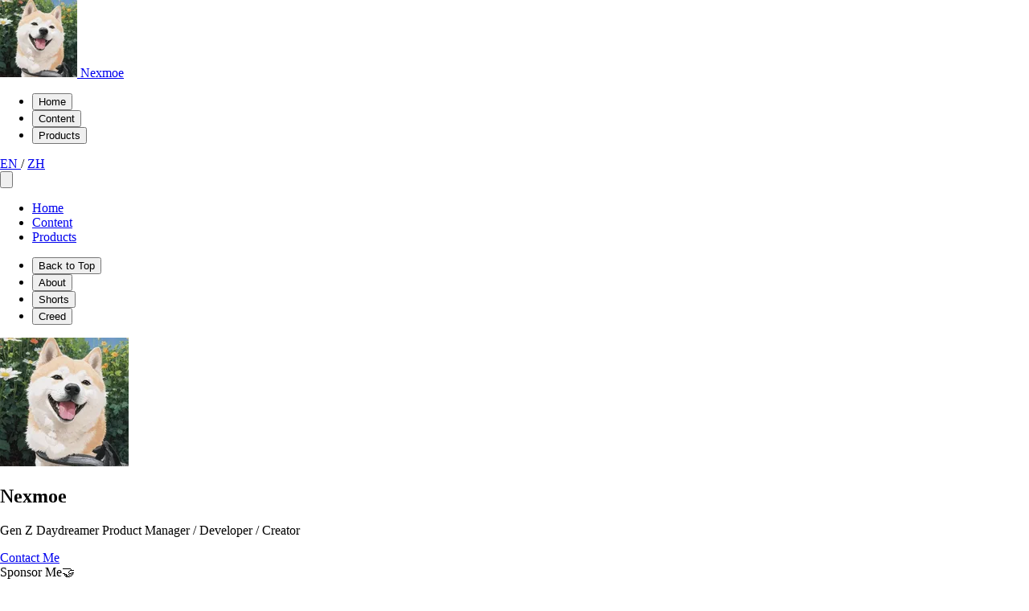

--- FILE ---
content_type: text/html
request_url: https://nexmoe.com/index.html
body_size: 74748
content:
<!DOCTYPE html><html lang="en" data-astro-cid-sckkx6r4> <head><meta charset="UTF-8"><meta name="viewport" content="width=device-width"><meta name="generator" content="Astro v5.5.4"><title>Nexmoe - Gen Z Daydreamer</title><link rel="canonical" href="https://nexmoe.com/"><meta name="description" content="Nexmoe - Personal space of a Gen Z daydreamer, sharing technology, AI, product design, and life. Github 15k+ ✨, focused on Next.js and Moe culture."><meta name="robots" content="index, follow"><meta property="og:title" content="Nexmoe - Gen Z Daydreamer"><meta property="og:type" content="website"><meta property="og:image" content="/_astro/og-image.CjLOLWpG.png"><meta property="og:url" content="https://nexmoe.com/"><meta name="twitter:card" content="summary_large_image"><meta name="twitter:site" content="@nexmoe"><meta name="twitter:title" content="Nexmoe - Gen Z Daydreamer"><meta name="twitter:image" content="/_astro/og-image.CjLOLWpG.png"><meta name="twitter:description" content="Nexmoe - Personal space of a Gen Z daydreamer, sharing technology, AI, product design, and life. Github 15k+ ✨, focused on Next.js and Moe culture."><link rel="icon" type="image/png" href="/favicon-96x96.png" sizes="96x96"><link rel="icon" type="image/svg+xml" href="/favicon.svg"><link rel="shortcut icon" href="/favicon.ico"><link rel="apple-touch-icon" sizes="180x180" href="/apple-touch-icon.png"><link rel="manifest" href="/site.webmanifest"><meta name="keywords" content="Nexmoe, Personal Blog, Tech Blog, AI, Next.js, Product Design, Gen Z, Daydreamer"><meta name="robots" content="index, follow"><meta name="apple-mobile-web-app-title" content="Nexmoe"><!-- Schema.org --><script type="application/ld+json">
			{
				"@context": "https://schema.org",
				"@type": "Person",
				"name": "Nexmoe",
				"url": "https://nexmoe.com",
				"description": "00后白日梦想家，技术博主，Github 15k+ ✨",
				"sameAs": [
					"https://github.com/nexmoe",
					"https://twitter.com/nexmoe",
					"https://jike.xyz/nexmoe",
					"https://xiaohongshu.com/nexmoe"
				]
			}
		</script><link rel="sitemap" href="/sitemap-index.xml"><meta name="astro-view-transitions-enabled" content="true"><meta name="astro-view-transitions-fallback" content="animate"><script type="module" src="/_astro/ClientRouter.astro_astro_type_script_index_0_lang.CMTcOisY.js"></script><!-- Rybbit 跟踪脚本 --><script src="https://rybbit.102417.xyz/api/script.js" data-site-id="32b086d7e37d" defer></script><!-- Google tag (gtag.js) with Partytown --><script type="text/partytown" async src="https://www.googletagmanager.com/gtag/js?id=G-43G79G980D"></script><script type="text/partytown">
			window.dataLayer = window.dataLayer || []
			function gtag() {
				dataLayer.push(arguments)
			}
			gtag('js', new Date())

			gtag('config', 'G-43G79G980D')
		</script><!-- React Grab (开发环境) --><link rel="stylesheet" href="/_astro/_id_.6IqUUR76.css">
<style>.fade-out[data-astro-cid-wk2votdk]{background-image:linear-gradient(#f4f4f500,#f4f4f5d1 64%,#f4f4f5 90%,#f4f4f5);width:100%;height:100%;position:absolute;inset:auto 0% -5%;pointer-events:none}@media (max-width: 640px){.fade-out[data-astro-cid-wk2votdk]{bottom:-3%}}@media (max-width: 480px){h2[data-astro-cid-wk2votdk]{word-break:break-word;hyphens:auto}}
/*! tailwindcss v4.0.15 | MIT License | https://tailwindcss.com */.body[data-astro-cid-hebmhjhw]{background-image:url("data:image/svg+xml,%3Csvg xmlns='http://www.w3.org/2000/svg' viewBox='0 0 32 32' width='24' height='24' fill='rgb(195,195,195)'%3E%3Ccircle cx='16' cy='16' r='1'/%3E%3C/svg%3E")}.poe[data-astro-cid-hebmhjhw]{writing-mode:vertical-lr}.poe[data-astro-cid-hebmhjhw] div[data-astro-cid-hebmhjhw]{z-index:10;--tw-duration:.2s;white-space:nowrap;transition-duration:.2s;display:block}@media (hover:hover){.poe[data-astro-cid-hebmhjhw] div[data-astro-cid-hebmhjhw]:hover{opacity:1}}@property --tw-duration{syntax:"*";inherits:false}@keyframes scroll-left{0%{transform:translate(0)}to{transform:translate(-50%)}}@keyframes scroll-right{0%{transform:translate(-50%)}to{transform:translate(0)}}.animate-scroll-left[data-astro-cid-wvs5ngkc]{animation:scroll-left 20s linear infinite}.animate-scroll-right[data-astro-cid-wvs5ngkc]{animation:scroll-right 20s linear infinite}.animate-scroll-left[data-astro-cid-wvs5ngkc]:hover,.animate-scroll-right[data-astro-cid-wvs5ngkc]:hover{animation-play-state:paused}
.content-text[data-astro-cid-h6ziiqc6]{overflow:hidden;display:-webkit-box;-webkit-box-orient:vertical;-webkit-line-clamp:6;word-break:break-word}.social-card[data-astro-cid-h6ziiqc6]{break-inside:avoid}
</style><script type="module" src="/_astro/page.DXbPghQp.js"></script>
<script>!(function(w,p,f,c){if(!window.crossOriginIsolated && !navigator.serviceWorker) return;c=w[p]=Object.assign(w[p]||{},{"lib":"/~partytown/","debug":false});c[f]=(c[f]||[]).concat(["dataLayer.push"])})(window,'partytown','forward');/* Partytown 0.11.1 - MIT QwikDev */
const t={preserveBehavior:!1},e=e=>{if("string"==typeof e)return[e,t];const[n,r=t]=e;return[n,{...t,...r}]},n=Object.freeze((t=>{const e=new Set;let n=[];do{Object.getOwnPropertyNames(n).forEach((t=>{"function"==typeof n[t]&&e.add(t)}))}while((n=Object.getPrototypeOf(n))!==Object.prototype);return Array.from(e)})());!function(t,r,o,i,a,s,c,l,d,p,u=t,f){function h(){f||(f=1,"/"==(c=(s.lib||"/~partytown/")+(s.debug?"debug/":""))[0]&&(d=r.querySelectorAll('script[type="text/partytown"]'),i!=t?i.dispatchEvent(new CustomEvent("pt1",{detail:t})):(l=setTimeout(v,(null==s?void 0:s.fallbackTimeout)||1e4),r.addEventListener("pt0",w),a?y(1):o.serviceWorker?o.serviceWorker.register(c+(s.swPath||"partytown-sw.js"),{scope:c}).then((function(t){t.active?y():t.installing&&t.installing.addEventListener("statechange",(function(t){"activated"==t.target.state&&y()}))}),console.error):v())))}function y(e){p=r.createElement(e?"script":"iframe"),t._pttab=Date.now(),e||(p.style.display="block",p.style.width="0",p.style.height="0",p.style.border="0",p.style.visibility="hidden",p.setAttribute("aria-hidden",!0)),p.src=c+"partytown-"+(e?"atomics.js?v=0.11.1":"sandbox-sw.html?"+t._pttab),r.querySelector(s.sandboxParent||"body").appendChild(p)}function v(n,o){for(w(),i==t&&(s.forward||[]).map((function(n){const[r]=e(n);delete t[r.split(".")[0]]})),n=0;n<d.length;n++)(o=r.createElement("script")).innerHTML=d[n].innerHTML,o.nonce=s.nonce,r.head.appendChild(o);p&&p.parentNode.removeChild(p)}function w(){clearTimeout(l)}s=t.partytown||{},i==t&&(s.forward||[]).map((function(r){const[o,{preserveBehavior:i}]=e(r);u=t,o.split(".").map((function(e,r,o){var a;u=u[o[r]]=r+1<o.length?u[o[r]]||(a=o[r+1],n.includes(a)?[]:{}):(()=>{let e=null;if(i){const{methodOrProperty:n,thisObject:r}=((t,e)=>{let n=t;for(let t=0;t<e.length-1;t+=1)n=n[e[t]];return{thisObject:n,methodOrProperty:e.length>0?n[e[e.length-1]]:void 0}})(t,o);"function"==typeof n&&(e=(...t)=>n.apply(r,...t))}return function(){let n;return e&&(n=e(arguments)),(t._ptf=t._ptf||[]).push(o,arguments),n}})()}))})),"complete"==r.readyState?h():(t.addEventListener("DOMContentLoaded",h),t.addEventListener("load",h))}(window,document,navigator,top,window.crossOriginIsolated);;(e=>{e.addEventListener("astro:before-swap",e=>{let r=document.body.querySelector("iframe[src*='/~partytown/']");if(r)e.newDocument.body.append(r)})})(document);</script><style>[data-astro-transition-scope="astro-kbwtph2n-1"] { view-transition-name: page; }@layer astro { ::view-transition-old(page) { 
	animation-duration: 240ms;
	animation-timing-function: cubic-bezier(0.76, 0, 0.24, 1);
	animation-fill-mode: both;
	animation-name: astroFadeOut; }::view-transition-new(page) { 
	animation-duration: 240ms;
	animation-timing-function: cubic-bezier(0.76, 0, 0.24, 1);
	animation-fill-mode: both;
	animation-name: astroFadeIn; }[data-astro-transition=back]::view-transition-old(page) { 
	animation-duration: 240ms;
	animation-timing-function: cubic-bezier(0.76, 0, 0.24, 1);
	animation-fill-mode: both;
	animation-name: astroFadeOut; }[data-astro-transition=back]::view-transition-new(page) { 
	animation-duration: 240ms;
	animation-timing-function: cubic-bezier(0.76, 0, 0.24, 1);
	animation-fill-mode: both;
	animation-name: astroFadeIn; } }[data-astro-transition-fallback="old"] [data-astro-transition-scope="astro-kbwtph2n-1"],
			[data-astro-transition-fallback="old"][data-astro-transition-scope="astro-kbwtph2n-1"] { 
	animation-duration: 240ms;
	animation-timing-function: cubic-bezier(0.76, 0, 0.24, 1);
	animation-fill-mode: both;
	animation-name: astroFadeOut; }[data-astro-transition-fallback="new"] [data-astro-transition-scope="astro-kbwtph2n-1"],
			[data-astro-transition-fallback="new"][data-astro-transition-scope="astro-kbwtph2n-1"] { 
	animation-duration: 240ms;
	animation-timing-function: cubic-bezier(0.76, 0, 0.24, 1);
	animation-fill-mode: both;
	animation-name: astroFadeIn; }[data-astro-transition=back][data-astro-transition-fallback="old"] [data-astro-transition-scope="astro-kbwtph2n-1"],
			[data-astro-transition=back][data-astro-transition-fallback="old"][data-astro-transition-scope="astro-kbwtph2n-1"] { 
	animation-duration: 240ms;
	animation-timing-function: cubic-bezier(0.76, 0, 0.24, 1);
	animation-fill-mode: both;
	animation-name: astroFadeOut; }[data-astro-transition=back][data-astro-transition-fallback="new"] [data-astro-transition-scope="astro-kbwtph2n-1"],
			[data-astro-transition=back][data-astro-transition-fallback="new"][data-astro-transition-scope="astro-kbwtph2n-1"] { 
	animation-duration: 240ms;
	animation-timing-function: cubic-bezier(0.76, 0, 0.24, 1);
	animation-fill-mode: both;
	animation-name: astroFadeIn; }</style></head> <body class="bg-concrete-100 overflow-x-hidden" data-astro-cid-sckkx6r4> <div class="p-4" id="header" data-astro-cid-3ef6ksr2> <div class="w-full mx-auto" data-astro-cid-3ef6ksr2> <div class="relative flex flex-row w-full mx-auto backdrop-blur-xl backdrop-filter rounded-full items-center justify-between px-4 py-2" data-astro-cid-3ef6ksr2> <!-- Logo区域 --> <div class="flex flex-row items-center justify-start" data-astro-cid-3ef6ksr2> <a class="text-black hover:text-black/50 gap-2 md:gap-4 items-center tracking-tighter inline-flex font-bold text-lg md:text-xl" href="/" title="链接到主页" data-astro-cid-3ef6ksr2> <img src="/_astro/icon.9FJCYcKW_1C6kG0.webp" alt="头像" loading="eager" data-astro-cid-3ef6ksr2="true" width="96" height="96" decoding="async" class="w-8 h-8 md:w-9 md:h-9 rounded-full object-cover"> <span class="text-lg md:text-xl hidden sm:inline" data-astro-cid-3ef6ksr2>Nexmoe</span> </a> </div> <!-- 桌面端导航 --> <nav class="hidden md:flex flex-grow py-0 items-end justify-center flex-row" data-astro-cid-3ef6ksr2> <ul class="list-none text-sm text-concrete-500 space-y-0 font-medium ml-auto items-center flex justify-center" data-astro-cid-3ef6ksr2> <li data-astro-cid-3ef6ksr2> <a href="/" class="hover:text-black shrink-0 text-black font-bold" data-astro-cid-3ef6ksr2> <button data-slot="button" class="inline-flex items-center justify-center gap-2 whitespace-nowrap text-sm font-medium transition-all disabled:pointer-events-none disabled:opacity-50 [&amp;_svg]:pointer-events-none [&amp;_svg:not([class*=&#x27;size-&#x27;])]:size-4 shrink-0 [&amp;_svg]:shrink-0 outline-none focus-visible:border-ring focus-visible:ring-ring/50 focus-visible:ring-[3px] aria-invalid:ring-destructive/20 dark:aria-invalid:ring-destructive/40 aria-invalid:border-destructive hover:bg-accent hover:text-accent-foreground dark:hover:bg-accent/50 h-9 px-4 py-2 has-[&gt;svg]:px-3 cursor-pointer rounded-full relative" data-astro-cid-3ef6ksr2="true">Home<div class="absolute -bottom-1 left-1/2 transform -translate-x-1/2 w-2 h-2 bg-primary rounded-full" data-astro-cid-3ef6ksr2></div></button> </a> </li><li data-astro-cid-3ef6ksr2> <a href="/posts" class="hover:text-black shrink-0 " data-astro-cid-3ef6ksr2> <button data-slot="button" class="inline-flex items-center justify-center gap-2 whitespace-nowrap text-sm font-medium transition-all disabled:pointer-events-none disabled:opacity-50 [&amp;_svg]:pointer-events-none [&amp;_svg:not([class*=&#x27;size-&#x27;])]:size-4 shrink-0 [&amp;_svg]:shrink-0 outline-none focus-visible:border-ring focus-visible:ring-ring/50 focus-visible:ring-[3px] aria-invalid:ring-destructive/20 dark:aria-invalid:ring-destructive/40 aria-invalid:border-destructive hover:bg-accent hover:text-accent-foreground dark:hover:bg-accent/50 h-9 px-4 py-2 has-[&gt;svg]:px-3 cursor-pointer rounded-full relative" data-astro-cid-3ef6ksr2="true">Content</button> </a> </li><li data-astro-cid-3ef6ksr2> <a href="/products" class="hover:text-black shrink-0 " data-astro-cid-3ef6ksr2> <button data-slot="button" class="inline-flex items-center justify-center gap-2 whitespace-nowrap text-sm font-medium transition-all disabled:pointer-events-none disabled:opacity-50 [&amp;_svg]:pointer-events-none [&amp;_svg:not([class*=&#x27;size-&#x27;])]:size-4 shrink-0 [&amp;_svg]:shrink-0 outline-none focus-visible:border-ring focus-visible:ring-ring/50 focus-visible:ring-[3px] aria-invalid:ring-destructive/20 dark:aria-invalid:ring-destructive/40 aria-invalid:border-destructive hover:bg-accent hover:text-accent-foreground dark:hover:bg-accent/50 h-9 px-4 py-2 has-[&gt;svg]:px-3 cursor-pointer rounded-full relative" data-astro-cid-3ef6ksr2="true">Products</button> </a> </li> </ul> </nav> <!-- 语言切换 --> <div class="hidden md:flex items-center gap-2 text-sm font-medium ml-4" data-astro-cid-3ef6ksr2> <a href="/" class="transition-colors hover:text-black text-black" data-astro-cid-3ef6ksr2>
EN
</a> <span class="text-concrete-200" data-astro-cid-3ef6ksr2>/</span> <a href="/zh" class="transition-colors hover:text-black text-concrete-400" data-astro-cid-3ef6ksr2>
ZH
</a> </div> <!-- 移动端汉堡菜单按钮 --> <button id="mobile-menu-button" class="md:hidden p-2 rounded-full hover:bg-concrete-100 transition-colors" aria-label="打开菜单" data-astro-cid-3ef6ksr2> <svg class="w-6 h-6" fill="none" stroke="currentColor" viewBox="0 0 24 24" data-astro-cid-3ef6ksr2> <path stroke-linecap="round" stroke-linejoin="round" stroke-width="2" d="M4 6h16M4 12h16M4 18h16" data-astro-cid-3ef6ksr2></path> </svg> </button> </div> <!-- 移动端导航菜单 --> <div id="mobile-menu" class="md:hidden absolute top-20 left-0 right-0 mt-2 mx-4 bg-white/95 backdrop-blur-xl rounded-2xl shadow-lg border border-concrete-200 opacity-0 invisible transition-all duration-300 ease-in-out transform translate-y-[-10px] z-50" data-astro-cid-3ef6ksr2> <nav class="p-4" data-astro-cid-3ef6ksr2> <ul class="space-y-2" data-astro-cid-3ef6ksr2> <li data-astro-cid-3ef6ksr2> <a href="/" class="block px-4 py-3 rounded-xl transition-colors bg-primary/10 text-primary font-semibold" data-astro-cid-3ef6ksr2> <div class="flex items-center justify-between" data-astro-cid-3ef6ksr2> <span data-astro-cid-3ef6ksr2>Home</span> <div class="w-2 h-2 bg-primary rounded-full" data-astro-cid-3ef6ksr2></div> </div> </a> </li><li data-astro-cid-3ef6ksr2> <a href="/posts" class="block px-4 py-3 rounded-xl transition-colors text-concrete-700 hover:bg-concrete-100" data-astro-cid-3ef6ksr2> <div class="flex items-center justify-between" data-astro-cid-3ef6ksr2> <span data-astro-cid-3ef6ksr2>Content</span>  </div> </a> </li><li data-astro-cid-3ef6ksr2> <a href="/products" class="block px-4 py-3 rounded-xl transition-colors text-concrete-700 hover:bg-concrete-100" data-astro-cid-3ef6ksr2> <div class="flex items-center justify-between" data-astro-cid-3ef6ksr2> <span data-astro-cid-3ef6ksr2>Products</span>  </div> </a> </li> </ul> </nav> </div> </div> </div> <script type="module">document.addEventListener("astro:page-load",()=>{const n=document.getElementById("mobile-menu-button"),i=document.getElementById("mobile-menu");let t=!1;function a(){if(t=!t,t){i?.classList.remove("opacity-0","invisible","translate-y-[-10px]"),i?.classList.add("opacity-100","visible","translate-y-0"),n?.setAttribute("aria-label","关闭菜单");const e=n?.querySelector("svg");e&&(e.innerHTML='<path stroke-linecap="round" stroke-linejoin="round" stroke-width="2" d="M6 18L18 6M6 6l12 12"></path>')}else{i?.classList.remove("opacity-100","visible","translate-y-0"),i?.classList.add("opacity-0","invisible","translate-y-[-10px]"),n?.setAttribute("aria-label","打开菜单");const e=n?.querySelector("svg");e&&(e.innerHTML='<path stroke-linecap="round" stroke-linejoin="round" stroke-width="2" d="M4 6h16M4 12h16M4 18h16"></path>')}}function s(){t&&a()}n?.addEventListener("click",a),i?.addEventListener("click",e=>{e.target?.tagName==="A"&&s()}),document.addEventListener("click",e=>{t&&!i?.contains(e.target)&&!n?.contains(e.target)&&s()}),document.addEventListener("keydown",e=>{e.key==="Escape"&&t&&s()}),window.addEventListener("resize",()=>{window.innerWidth>=768&&t&&s()})});</script>  <div id="page-shell" role="main" class="min-h-screen" data-astro-cid-sckkx6r4 data-astro-transition-scope="astro-kbwtph2n-1">  <div class="space-y-24 md:space-y-32 lg:space-y-40 pt-32"> <div id="float-nav-container" class="fixed bottom-0 left-0 right-0 my-0 md:left-1/2 md:right-auto md:-translate-x-1/2 md:top-4 md:bottom-auto z-50 transition-opacity duration-300"> <nav class="bg-gradient-to-b from-white to-neutral-100 dark:from-neutral-800 dark:to-neutral-900 md:border md:rounded-full md:shadow-lg md:px-3 md:py-2"> <ul class="flex flex-row items-center justify-around md:justify-start md:space-x-2 w-full md:w-auto py-2 md:py-0"> <li> <button data-nav-id="header" class="nav-button  rounded-full text-sm transition-all duration-300 whitespace-nowrap px-3 py-1.5 w-full text-neutral-500 hover:text-primary/80 hover:bg-primary/10 dark:hover:bg-neutral-800"> Back to Top </button> </li><li> <button data-nav-id="feature" class="nav-button  rounded-full text-sm transition-all duration-300 whitespace-nowrap px-3 py-1.5 w-full text-neutral-500 hover:text-primary/80 hover:bg-primary/10 dark:hover:bg-neutral-800"> About </button> </li><li> <button data-nav-id="shorts" class="nav-button  rounded-full text-sm transition-all duration-300 whitespace-nowrap px-3 py-1.5 w-full text-neutral-500 hover:text-primary/80 hover:bg-primary/10 dark:hover:bg-neutral-800"> Shorts </button> </li><li> <button data-nav-id="poe" class="nav-button  rounded-full text-sm transition-all duration-300 whitespace-nowrap px-3 py-1.5 w-full text-neutral-500 hover:text-primary/80 hover:bg-primary/10 dark:hover:bg-neutral-800"> Creed </button> </li> </ul> </nav> </div> <script>(function(){const navItems = [{"id":"header","label":"Back to Top"},{"id":"feature","label":"About"},{"id":"shorts","label":"Shorts"},{"id":"poe","label":"Creed","offset":1000}];

	const scrollToSection = (id, offset = 0) => {
		const element = document.getElementById(id)
		if (element) {
			window.scrollTo({
				top: element.offsetTop + offset,
				behavior: 'smooth'
			})
		}
	}

	let activeSectionId = ''
	let scrollListener = null
	let navButtons = []

	const checkScroll = () => {
		const floatNavContainer = document.getElementById('float-nav-container')
		if (!floatNavContainer) return

		const sections = navItems.map((item) => document.getElementById(item.id))
		const scrollPosition = window.scrollY + window.innerHeight / 2
		let currentActiveId = ''

		sections.forEach((section, index) => {
			if (section) {
				const sectionTop = section.offsetTop
				const sectionBottom = sectionTop + section.offsetHeight

				if (scrollPosition >= sectionTop && scrollPosition < sectionBottom) {
					currentActiveId = navItems[index].id
				}
			}
		})

		if (activeSectionId !== currentActiveId) {
			activeSectionId = currentActiveId
			updateNavButtonClasses()
		}
	}

	const updateNavButtonClasses = () => {
		navButtons.forEach((button) => {
			const buttonId = button.getAttribute('data-nav-id')
			if (buttonId === activeSectionId) {
				button.classList.add('!text-primary', 'font-bold')
			} else {
				button.classList.remove('!text-primary', 'font-bold')
			}
		})
	}

	const initializeNavigation = () => {
		// Clean up existing listeners
		if (scrollListener) {
			window.removeEventListener('scroll', scrollListener)
		}
		navButtons.forEach((button) => {
			button.removeEventListener('click', button.clickHandler)
		})

		// Initialize new listeners
		navButtons = document.querySelectorAll('.nav-button')
		navButtons.forEach((button) => {
			const id = button.getAttribute('data-nav-id')
			if (id) {
				const clickHandler = () =>
					scrollToSection(id, navItems.find((item) => item.id === id)?.offset || 0)
				button.clickHandler = clickHandler
				button.addEventListener('click', clickHandler)
			}
		})

		scrollListener = checkScroll
		window.addEventListener('scroll', scrollListener)
		checkScroll() // Initial check
	}

	// Initialize on first load
	document.addEventListener('DOMContentLoaded', initializeNavigation)

	// Re-initialize after view transitions
	document.addEventListener('astro:page-load', initializeNavigation)
})();</script> <div class="container mx-auto" id="hero"> <section class="w-full max-w-sm mx-auto px-8 sm:px-6"> <div class="flex flex-col items-center md:items-start gap-6 sm:gap-8"> <!-- Avatar section --> <div class="flex-shrink-0"> <img src="/_astro/icon.9FJCYcKW_hJj1p.webp" alt="Nexmoe" loading="eager" fetchpriority="high" width="160" height="160" decoding="async" class="w-28 h-28 sm:w-32 sm:h-32 md:w-36 md:h-36 rounded-full object-cover border-2 border-concrete-200 shadow-sm"> </div> <!-- Profile information --> <div class="flex flex-col md:px-4 items-center md:items-start text-center md:text-left w-full"> <h1 class="text-2xl sm:text-3xl font-bold mb-3 sm:mb-2 leading-tight">Nexmoe</h1> <div class="mb-6 w-full"> <p class="text-concrete-800 dark:text-concrete-300 whitespace-pre-wrap text-sm sm:text-base leading-relaxed max-w-prose">Gen Z Daydreamer
Product Manager / Developer / Creator</p> </div> <div class="flex flex-col gap-3 w-full"> <style>astro-island,astro-slot,astro-static-slot{display:contents}</style><script>(()=>{var l=(n,t)=>{let i=async()=>{await(await n())()},e=typeof t.value=="object"?t.value:void 0,s={timeout:e==null?void 0:e.timeout};"requestIdleCallback"in window?window.requestIdleCallback(i,s):setTimeout(i,s.timeout||200)};(self.Astro||(self.Astro={})).idle=l;window.dispatchEvent(new Event("astro:idle"));})();;(()=>{var A=Object.defineProperty;var g=(i,o,a)=>o in i?A(i,o,{enumerable:!0,configurable:!0,writable:!0,value:a}):i[o]=a;var d=(i,o,a)=>g(i,typeof o!="symbol"?o+"":o,a);{let i={0:t=>m(t),1:t=>a(t),2:t=>new RegExp(t),3:t=>new Date(t),4:t=>new Map(a(t)),5:t=>new Set(a(t)),6:t=>BigInt(t),7:t=>new URL(t),8:t=>new Uint8Array(t),9:t=>new Uint16Array(t),10:t=>new Uint32Array(t),11:t=>1/0*t},o=t=>{let[l,e]=t;return l in i?i[l](e):void 0},a=t=>t.map(o),m=t=>typeof t!="object"||t===null?t:Object.fromEntries(Object.entries(t).map(([l,e])=>[l,o(e)]));class y extends HTMLElement{constructor(){super(...arguments);d(this,"Component");d(this,"hydrator");d(this,"hydrate",async()=>{var b;if(!this.hydrator||!this.isConnected)return;let e=(b=this.parentElement)==null?void 0:b.closest("astro-island[ssr]");if(e){e.addEventListener("astro:hydrate",this.hydrate,{once:!0});return}let c=this.querySelectorAll("astro-slot"),n={},h=this.querySelectorAll("template[data-astro-template]");for(let r of h){let s=r.closest(this.tagName);s!=null&&s.isSameNode(this)&&(n[r.getAttribute("data-astro-template")||"default"]=r.innerHTML,r.remove())}for(let r of c){let s=r.closest(this.tagName);s!=null&&s.isSameNode(this)&&(n[r.getAttribute("name")||"default"]=r.innerHTML)}let p;try{p=this.hasAttribute("props")?m(JSON.parse(this.getAttribute("props"))):{}}catch(r){let s=this.getAttribute("component-url")||"<unknown>",v=this.getAttribute("component-export");throw v&&(s+=` (export ${v})`),console.error(`[hydrate] Error parsing props for component ${s}`,this.getAttribute("props"),r),r}let u;await this.hydrator(this)(this.Component,p,n,{client:this.getAttribute("client")}),this.removeAttribute("ssr"),this.dispatchEvent(new CustomEvent("astro:hydrate"))});d(this,"unmount",()=>{this.isConnected||this.dispatchEvent(new CustomEvent("astro:unmount"))})}disconnectedCallback(){document.removeEventListener("astro:after-swap",this.unmount),document.addEventListener("astro:after-swap",this.unmount,{once:!0})}connectedCallback(){if(!this.hasAttribute("await-children")||document.readyState==="interactive"||document.readyState==="complete")this.childrenConnectedCallback();else{let e=()=>{document.removeEventListener("DOMContentLoaded",e),c.disconnect(),this.childrenConnectedCallback()},c=new MutationObserver(()=>{var n;((n=this.lastChild)==null?void 0:n.nodeType)===Node.COMMENT_NODE&&this.lastChild.nodeValue==="astro:end"&&(this.lastChild.remove(),e())});c.observe(this,{childList:!0}),document.addEventListener("DOMContentLoaded",e)}}async childrenConnectedCallback(){let e=this.getAttribute("before-hydration-url");e&&await import(e),this.start()}async start(){let e=JSON.parse(this.getAttribute("opts")),c=this.getAttribute("client");if(Astro[c]===void 0){window.addEventListener(`astro:${c}`,()=>this.start(),{once:!0});return}try{await Astro[c](async()=>{let n=this.getAttribute("renderer-url"),[h,{default:p}]=await Promise.all([import(this.getAttribute("component-url")),n?import(n):()=>()=>{}]),u=this.getAttribute("component-export")||"default";if(!u.includes("."))this.Component=h[u];else{this.Component=h;for(let f of u.split("."))this.Component=this.Component[f]}return this.hydrator=p,this.hydrate},e,this)}catch(n){console.error(`[astro-island] Error hydrating ${this.getAttribute("component-url")}`,n)}}attributeChangedCallback(){this.hydrate()}}d(y,"observedAttributes",["props"]),customElements.get("astro-island")||customElements.define("astro-island",y)}})();</script><astro-island uid="1cqoGn" prefix="r4" component-url="/_astro/SponsorButtons.C8Ifhklk.js" component-export="default" renderer-url="/_astro/client.ZzrB0Mxz.js" props="{&quot;contact&quot;:[0,&quot;https://bonjour.bio/nexmoe&quot;],&quot;labels&quot;:[0,{&quot;contact&quot;:[0,&quot;Contact Me&quot;],&quot;sponsor&quot;:[0,&quot;Sponsor Me&quot;],&quot;kofi&quot;:[0,&quot;Go to Ko-fi&quot;],&quot;scan&quot;:[0,&quot;or scan the code&quot;],&quot;alt&quot;:[0,&quot;Sponsor QR code&quot;]}]}" ssr client="idle" opts="{&quot;name&quot;:&quot;SponsorButtons&quot;,&quot;value&quot;:true}" await-children><div class="flex flex-wrap gap-3 justify-center md:justify-start"><a class="-ml-1 inline-flex items-center justify-center gap-2 rounded-full px-4 py-2 sm:px-3 sm:py-1 text-sm leading-6 text-black ring-1 ring-concrete-200 bg-white ring-inset hover:bg-concrete-50 active:bg-concrete-100 transition-colors duration-200 touch-manipulation min-h-[44px] sm:min-h-auto" target="_blank" rel="noreferrer" href="https://bonjour.bio/nexmoe">Contact Me<div class="h-2 w-2 rounded-full bg-black border-2 border-black"></div><div class="h-2 w-2 rounded-full border-black border-2"></div></a><a data-state="closed" data-slot="hover-card-trigger" class="inline-flex items-center justify-center gap-2 rounded-full px-4 py-2 sm:px-3 sm:py-1 text-sm leading-6 text-black ring-1 ring-concrete-200 bg-white ring-inset hover:bg-concrete-50 active:bg-concrete-100 transition-colors duration-200 touch-manipulation min-h-[44px] sm:min-h-auto cursor-pointer"><span>Sponsor Me</span><span aria-hidden="true" class="text-lg">🤝</span></a></div><!--astro:end--></astro-island> </div> <!-- {socials && (
				<div class="flex flex-wrap gap-2 mt-3 justify-center md:justify-start">
					{socials.map((social: any) => (
						<a
							class="inline-flex items-center justify-center gap-2 rounded-full px-3 py-2 sm:px-3 sm:py-1 text-sm leading-6 text-black ring-1 ring-concrete-200 bg-white ring-inset hover:bg-concrete-50 active:bg-concrete-100 transition-colors duration-200 touch-manipulation min-h-[44px] sm:min-h-auto"
							target="_blank"
							href={social.url}
						>
							{social.type}
						</a>
					))}
				</div>
			)} --> </div> </div> </section> </div> <div id="feature"> <div class="max-w-3xl mx-auto flex flex-col items-center justify-center text-center py-16 sm:py-20 lg:py-24 gap-6 sm:gap-8 lg:gap-10 px-4 sm:px-6 lg:px-8" data-astro-cid-wk2votdk> <div class="relative w-full" data-astro-cid-wk2votdk> <h2 class="whitespace-pre-line leading-tight sm:leading-20 text-3xl sm:text-4xl md:text-5xl lg:text-6xl font-bold text-concrete-800 tracking-tight transition-all duration-300 hover:text-concrete-900" data-astro-cid-wk2votdk> Briefly understand me
Venturing, brave to try, never giving up </h2> <div class="fade-out" data-astro-cid-wk2votdk></div> </div> <p class="max-w-lg mx-auto text-lg sm:text-xl md:text-2xl lg:text-3xl leading-relaxed sm:leading-12 text-concrete-600" data-astro-cid-wk2votdk> You know, my mother used to say that risk-takers defy destine. </p> </div>  <div class="max-w-5xl mx-auto grid grid-cols-1 md:grid-cols-12 gap-4"> <!-- Hero Card - Spans 2 rows --> <div class="col-span-12 md:col-span-8 gap-4 flex flex-col"> <div class="col-span-12 md:col-span-8 bg-white rounded-3xl p-6 md:p-8"> <div class="h-full flex flex-col justify-between"> <div> <div class="flex items-center gap-4 mb-4"> <div class="text-4xl md:text-5xl font-bold text-concrete-900">Nexmoe</div> <span class="text-xs md:text-sm text-concrete-700 font-medium">(Next + Moe)</span> </div> </div> <div> <div class="flex flex-row flex-wrap gap-2 mb-4"> <a href="https://x.com/nexmoe" target="_blank" rel="noopener noreferrer" class="block group" aria-label="Visit Nexmoe on X" title="Visit Nexmoe on X"> <div class="bg-concrete-100 text-concrete-600 hover:bg-concrete-200 transition-all duration-200 cursor-pointer rounded-full px-3 py-2 flex flex-row items-center gap-1"> <svg width="1em" height="1em" class="w-4 h-4" data-icon="mdi:twitter">   <symbol id="ai:mdi:twitter" viewBox="0 0 24 24"><path fill="currentColor" d="M22.46 6c-.77.35-1.6.58-2.46.69c.88-.53 1.56-1.37 1.88-2.38c-.83.5-1.75.85-2.72 1.05C18.37 4.5 17.26 4 16 4c-2.35 0-4.27 1.92-4.27 4.29c0 .34.04.67.11.98C8.28 9.09 5.11 7.38 3 4.79c-.37.63-.58 1.37-.58 2.15c0 1.49.75 2.81 1.91 3.56c-.71 0-1.37-.2-1.95-.5v.03c0 2.08 1.48 3.82 3.44 4.21a4.2 4.2 0 0 1-1.93.07a4.28 4.28 0 0 0 4 2.98a8.52 8.52 0 0 1-5.33 1.84q-.51 0-1.02-.06C3.44 20.29 5.7 21 8.12 21C16 21 20.33 14.46 20.33 8.79c0-.19 0-.37-.01-.56c.84-.6 1.56-1.36 2.14-2.23"/></symbol><use href="#ai:mdi:twitter"></use>  </svg> </div> </a> <a href="https://www.xiaohongshu.com/user/profile/64ddaa5200000000010069c5" target="_blank" rel="noopener noreferrer" class="block group" aria-label="Visit Nexmoe on Xiaohongshu" title="Visit Nexmoe on Xiaohongshu"> <div class="text-concrete-600 bg-concrete-100 hover:bg-concrete-200 transition-all duration-200 cursor-pointer rounded-full px-3 py-2 flex flex-row items-center gap-2"> <svg width="1em" height="1em" class="w-4 h-4" data-icon="simple-icons:xiaohongshu">   <symbol id="ai:simple-icons:xiaohongshu" viewBox="0 0 24 24"><path fill="currentColor" d="M22.405 9.879c.002.016.01.02.07.019h.725a.797.797 0 0 0 .78-.972a.794.794 0 0 0-.884-.618a.795.795 0 0 0-.692.794c0 .101-.002.666.001.777m-11.509 4.808c-.203.001-1.353.004-1.685.003a2.5 2.5 0 0 1-.766-.126a.025.025 0 0 0-.03.014L7.7 16.127a.025.025 0 0 0 .01.032c.111.06.336.124.495.124c.66.01 1.32.002 1.981 0q.017 0 .023-.015l.712-1.545a.025.025 0 0 0-.024-.036zM.477 9.91c-.071 0-.076.002-.076.01l-.01.08c-.027.397-.038.495-.234 3.06c-.012.24-.034.389-.135.607c-.026.057-.033.042.003.112c.046.092.681 1.523.787 1.74c.008.015.011.02.017.02c.008 0 .033-.026.047-.044q.219-.282.371-.606c.306-.635.44-1.325.486-1.706c.014-.11.021-.22.03-.33l.204-2.616l.022-.293c.003-.029 0-.033-.03-.034zm7.203 3.757a1.4 1.4 0 0 1-.135-.607c-.004-.084-.031-.39-.235-3.06a.4.4 0 0 0-.01-.082c-.004-.011-.052-.008-.076-.008h-1.48c-.03.001-.034.005-.03.034l.021.293q.114 1.473.233 2.946c.05.4.186 1.085.487 1.706c.103.215.223.419.37.606c.015.018.037.051.048.049c.02-.003.742-1.642.804-1.765c.036-.07.03-.055.003-.112m3.861-.913h-.872a.126.126 0 0 1-.116-.178l1.178-2.625a.025.025 0 0 0-.023-.035l-1.318-.003a.148.148 0 0 1-.135-.21l.876-1.954a.025.025 0 0 0-.023-.035h-1.56q-.017 0-.024.015l-.926 2.068c-.085.169-.314.634-.399.938a.5.5 0 0 0-.02.191a.46.46 0 0 0 .23.378a1 1 0 0 0 .46.119h.59c.041 0-.688 1.482-.834 1.972a.5.5 0 0 0-.023.172a.47.47 0 0 0 .23.398c.15.092.342.12.475.12l1.66-.001q.017 0 .023-.015l.575-1.28a.025.025 0 0 0-.024-.035m-6.93-4.937H3.1a.032.032 0 0 0-.034.033c0 1.048-.01 2.795-.01 6.829c0 .288-.269.262-.28.262h-.74c-.04.001-.044.004-.04.047c.001.037.465 1.064.555 1.263c.01.02.03.033.051.033c.157.003.767.009.938-.014c.153-.02.3-.06.438-.132c.3-.156.49-.419.595-.765c.052-.172.075-.353.075-.533q.003-3.495-.007-6.991a.03.03 0 0 0-.032-.032zm11.784 6.896q-.002-.02-.024-.022h-1.465c-.048-.001-.049-.002-.05-.049v-4.66c0-.072-.005-.07.07-.07h.863c.08 0 .075.004.075-.074V8.393c0-.082.006-.076-.08-.076h-3.5c-.064 0-.075-.006-.075.073v1.445c0 .083-.006.077.08.077h.854c.075 0 .07-.004.07.07v4.624c0 .095.008.084-.085.084c-.37 0-1.11-.002-1.304 0c-.048.001-.06.03-.06.03l-.697 1.519s-.014.025-.008.036s.013.008.058.008q2.622.003 5.243.002c.03-.001.034-.006.035-.033zm4.177-3.43q0 .021-.02.024c-.346.006-.692.004-1.037.004q-.021-.003-.022-.024q-.006-.651-.01-1.303c0-.072-.006-.071.07-.07l.733-.003c.041 0 .081.002.12.015c.093.025.16.107.165.204c.006.431.002 1.153.001 1.153m2.67.244a1.95 1.95 0 0 0-.883-.222h-.18c-.04-.001-.04-.003-.042-.04V10.21q.001-.198-.025-.394a1.8 1.8 0 0 0-.153-.53a1.53 1.53 0 0 0-.677-.71a2.2 2.2 0 0 0-1-.258c-.153-.003-.567 0-.72 0c-.07 0-.068.004-.068-.065V7.76c0-.031-.01-.041-.046-.039H17.93s-.016 0-.023.007q-.008.008-.008.023v.546c-.008.036-.057.015-.082.022h-.95c-.022.002-.028.008-.03.032v1.481c0 .09-.004.082.082.082h.913c.082 0 .072.128.072.128v1.148s.003.117-.06.117h-1.482c-.068 0-.06.082-.06.082v1.445s-.01.068.064.068h1.457c.082 0 .076-.006.076.079v3.225c0 .088-.007.081.082.081h1.43c.09 0 .082.007.082-.08v-3.27c0-.029.006-.035.033-.035l2.323-.003a.7.7 0 0 1 .28.061a.46.46 0 0 1 .274.407c.008.395.003.79.003 1.185c0 .259-.107.367-.33.367h-1.218c-.023.002-.029.008-.028.033q.276.655.57 1.303a.05.05 0 0 0 .04.026c.17.005.34.002.51.003c.15-.002.517.004.666-.01a2 2 0 0 0 .408-.075c.59-.18.975-.698.976-1.313v-1.981q.001-.191-.034-.38c0 .078-.029-.641-.724-.998"/></symbol><use href="#ai:simple-icons:xiaohongshu"></use>  </svg> </div> </a> <a href="https://web-next.okjike.com/u/7a751a1a-d2d1-492d-88fb-ed153c49105b" target="_blank" rel="noopener noreferrer" class="block" aria-label="即刻：166" title="即刻 166"> <div class="bg-concrete-100 text-concrete-600 hover:bg-concrete-200 transition-all duration-200 cursor-pointer rounded-full px-3 py-2 flex flex-row items-center gap-1.5"> <span><svg t="1748928773658" class="icon w-4 h-4" viewBox="0 0 1024 1024" version="1.1" xmlns="http://www.w3.org/2000/svg" p-id="2357" width="200" height="200"><path d="M297.88660622 864.60698169a17.99472925 17.99472925 0 0 1-1.92238933 0.35535076l61.27179093 59.73970488c58.91832035-5.41181725 116.59000035-20.90744035 159.05150293-36.26325333 42.49645511-15.39076551 77.44316302-35.15642311 104.9100288-59.38435413a221.79130027 221.79130027 0 0 0 61.02129778-87.27647574c13.18293049-33.98551325 19.77148302-73.20225565 19.77148302-117.66187804V404.55008711c0-49.51608889 0.18058809-92.43779982 0.53593885-128.73600569 0.35535075-36.3331584 0.57089138-69.10698382 0.57089138-98.42633387l-68.53609245-54.67741297c0 29.24361955-0.18058809 62.01744498-0.53593884 98.31565084s-0.53593885 79.22574222-0.53593884 128.73600569v219.57763982c0 44.45379698-6.58855253 83.6763648-19.77148303 117.62692552a221.8786816 221.8786816 0 0 1-61.02129777 87.27647573c-27.43191325 24.2221056-62.40774827 44.02854115-104.9100288 59.38435413-41.93138915 15.16357405-91.9076864 25.49787307-149.89976463 30.97959538z" fill="#646464" p-id="2358"></path><path d="M634.59018525 122.59965155c0 29.27857209-0.21554062 62.08735005-0.57089138 98.39138134a13396.43221333 13396.43221333 0 0 0-0.53593885 128.77678364v219.57763982c0 44.45379698-6.58855253 83.6763648-19.80643555 117.62692552a221.85537991 221.85537991 0 0 1-60.98634525 87.27647573c-27.46686578 24.2221056-62.44852622 44.02854115-104.9100288 59.38435413s-93.15432675 25.75419165-152.07264711 31.17183432l-33.05927111-142.02379378c26.85519645-2.98261618 53.48320142-7.79441493 79.68595058-14.38879289a165.97210453 165.97210453 0 0 0 59.62902187-28.46301298c18.05880889-14.06839467 31.70194773-31.77767822 40.96436906-53.1103744 9.19251627-21.3385216 13.78294898-49.51608889 13.78294898-84.5676544 0-28.21251982 0.1048576-57.92217315 0.28544569-89.19886507 0.18058809-31.24173938 0.25049315-63.51457849 0.25049315-96.74861226 0-57.85226809-0.25049315-103.83815111-0.786432-137.99842702-0.57089138-34.16027591-0.9961472-66.04281173-1.35149795-95.68256h179.42882987l0.0524288-0.0233017z" fill="#333333" p-id="2359"></path></svg></span> <!-- <div class="text-xs">{formattedCount}</div> --> </div> </a> <a href="https://github.com/nexmoe" target="_blank" rel="noopener noreferrer" class="block" aria-label="GitHub：412" title="GitHub 412"> <div class="bg-concrete-100 text-concrete-600 hover:bg-concrete-200 transition-all duration-200 cursor-pointer rounded-full px-3 py-2 flex flex-row items-center gap-1.5"> <span><svg class="w-4 h-4" xmlns="http://www.w3.org/2000/svg" width="24" height="24" viewBox="0 0 24 24"><path fill="currentColor" d="M12 2A10 10 0 0 0 2 12c0 4.42 2.87 8.17 6.84 9.5c.5.08.66-.23.66-.5v-1.69c-2.77.6-3.36-1.34-3.36-1.34c-.46-1.16-1.11-1.47-1.11-1.47c-.91-.62.07-.6.07-.6c1 .07 1.53 1.03 1.53 1.03c.87 1.52 2.34 1.07 2.91.83c.09-.65.35-1.09.63-1.34c-2.22-.25-4.55-1.11-4.55-4.92c0-1.11.38-2 1.03-2.71c-.1-.25-.45-1.29.1-2.64c0 0 .84-.27 2.75 1.02c.79-.22 1.65-.33 2.5-.33s1.71.11 2.5.33c1.91-1.29 2.75-1.02 2.75-1.02c.55 1.35.2 2.39.1 2.64c.65.71 1.03 1.6 1.03 2.71c0 3.82-2.34 4.66-4.57 4.91c.36.31.69.92.69 1.85V21c0 .27.16.59.67.5C19.14 20.16 22 16.42 22 12A10 10 0 0 0 12 2"/></svg></span> <!-- <div class="text-xs">{formattedCount}</div> --> </div> </a> </div> <div class="flex flex-wrap gap-2"> <span class="px-3 py-1.5 bg-concrete-100 rounded-full text-sm font-medium text-concrete-700 flex items-center gap-2"> <svg class="w-4 h-4" fill="none" stroke="currentColor" viewBox="0 0 24 24"> <path stroke-linecap="round" stroke-linejoin="round" stroke-width="2" d="M9 12l2 2 4-4m6 2a9 9 0 11-18 0 9 9 0 0118 0z"></path> </svg> Product Manager </span> <span class="px-3 py-1.5 bg-concrete-100 rounded-full text-sm font-medium text-concrete-700 flex items-center gap-2"> <svg class="w-4 h-4" fill="none" stroke="currentColor" viewBox="0 0 24 24"> <path stroke-linecap="round" stroke-linejoin="round" stroke-width="2" d="M10 20l4-16m4 4l4 4-4 4M6 16l-4-4 4-4"></path> </svg> Developer </span> <span class="px-3 py-1.5 bg-concrete-100 rounded-full text-sm font-medium text-concrete-700 flex items-center gap-2"> <svg class="w-4 h-4" fill="none" stroke="currentColor" viewBox="0 0 24 24"> <path stroke-linecap="round" stroke-linejoin="round" stroke-width="2" d="M15.232 5.232l3.536 3.536m-2.036-5.036a2.5 2.5 0 113.536 3.536L6.5 21.036H3v-3.572L16.732 3.732z"></path> </svg> Creator </span> <span class="px-3 py-1.5 bg-concrete-100 rounded-full text-sm font-medium text-concrete-700 flex items-center gap-2"> <svg class="w-4 h-4" fill="none" stroke="currentColor" viewBox="0 0 24 24"> <path stroke-linecap="round" stroke-linejoin="round" stroke-width="2" d="M13 10V3L4 14h7v7l9-11h-7z"></path> </svg> AI Enthusiast </span> </div> </div> </div> </div> <div class="col-span-12 md:col-span-8 grid grid-cols-1 md:grid-cols-2 gap-4"> <!-- Development Stats --> <!-- Development Stats --><div class="bg-white rounded-2xl p-5 flex flex-col justify-between"> <div class="flex items-center justify-between mb-4"> <h3 class="text-lg font-semibold text-concrete-800">Development</h3> <div class="text-concrete-900 pr-0.5"> <svg class="w-4 h-4" fill="none" stroke="currentColor" viewBox="0 0 24 24"> <path stroke-linecap="round" stroke-linejoin="round" stroke-width="2" d="M10 20l4-16m4 4l4 4-4 4M6 16l-4-4 4-4"></path> </svg> </div> </div> <div class="grid grid-cols-2 gap-3"> <div class="bg-concrete-100 rounded-xl px-3.5 py-2.5 col-span-2"> <div class="text-2xl font-bold text-concrete-800 mb-1"> 16.8k+ </div> <div class="text-sm text-concrete-600">GitHub Stars</div> </div><div class="bg-concrete-100 rounded-xl px-3.5 py-2.5 "> <div class="text-lg font-bold text-concrete-800 mb-1"> 7.8k+ </div> <div class="text-xs text-concrete-600">Commits</div> </div><div class="bg-concrete-100 rounded-xl px-3.5 py-2.5 "> <div class="text-lg font-bold text-concrete-800 mb-1"> 157 </div> <div class="text-xs text-concrete-600">PRs</div> </div><div class="bg-concrete-100 rounded-xl px-3.5 py-2.5 "> <div class="text-lg font-bold text-concrete-800 mb-1"> 237 </div> <div class="text-xs text-concrete-600">Issues</div> </div><div class="bg-concrete-100 rounded-xl px-3.5 py-2.5 "> <div class="text-lg font-bold text-concrete-800 mb-1"> 17 </div> <div class="text-xs text-concrete-600">Contributed</div> </div> </div> </div> <!-- Product & Design --> <div class="bg-white rounded-2xl p-5 flex flex-col justify-between" data-astro-cid-wvs5ngkc> <div class="flex items-center justify-between mb-4" data-astro-cid-wvs5ngkc> <h3 class="text-lg font-semibold text-concrete-800" data-astro-cid-wvs5ngkc>Product &amp; Design</h3> <div class="text-concrete-900 pr-0.5" data-astro-cid-wvs5ngkc> <svg class="w-4 h-4" xmlns="http://www.w3.org/2000/svg" width="32" height="32" viewBox="0 0 32 32" data-astro-cid-wvs5ngkc><path fill="currentColor" d="M7.166 2.09a1 1 0 0 1 .585.887c.028 1.24.47 2.023.99 2.83l.144.22c.49.743 1.116 1.693 1.116 2.973a3.99 3.99 0 0 1-1.4 3.04c.355.367.615.797.805 1.239c.507 1.175.595 2.602.595 3.727c0 1.844-.288 4.908-.815 7.523c-.263 1.303-.595 2.55-1.006 3.494c-.203.468-.45.919-.76 1.269c-.304.344-.777.708-1.416.708c-.64 0-1.113-.364-1.417-.708c-.309-.35-.556-.8-.76-1.269c-.411-.943-.745-2.19-1.008-3.494c-.528-2.614-.818-5.679-.818-7.523c0-1.126.09-2.553.598-3.729c.19-.44.45-.869.805-1.235A4 4 0 0 1 2 9c0-.935.118-1.922.743-3.06c.605-1.103 1.65-2.283 3.368-3.71a1 1 0 0 1 1.054-.14M4.497 6.9c-.413.753-.496 1.377-.496 2.099a2 2 0 0 0 4 0c0-.658-.296-1.115-.842-1.958l-.097-.15c-.346-.534-.725-1.158-.986-1.948c-.799.782-1.282 1.417-1.579 1.957m-.062 7.17C4.099 14.849 4 15.925 4 17.007c0 1.7.274 4.631.778 7.128c.254 1.252.554 2.339.881 3.09c.128.293.245.501.344.64a3.6 3.6 0 0 0 .342-.64c.327-.75.627-1.837.88-3.09c.502-2.497.775-5.428.775-7.128c0-1.084-.097-2.16-.431-2.935c-.161-.373-.357-.63-.581-.794c-.214-.156-.516-.277-.985-.277s-.772.12-.987.278c-.224.165-.421.421-.582.794m6.55-7.39A7 7 0 0 1 20.929 12h-3.428a4.5 4.5 0 0 0-4.5 4.499v3.43a7 7 0 0 1-1.613-.434a49 49 0 0 1-.209 2.053a9 9 0 0 0 1.822.396V24.5a4.5 4.5 0 0 0 4.5 4.5h8a4.5 4.5 0 0 0 4.5-4.5v-8a4.5 4.5 0 0 0-4.5-4.5h-2.555A9 9 0 0 0 9.973 4.95l.027.042l.136.205c.236.353.57.855.85 1.483M25.5 14a2.5 2.5 0 0 1 2.5 2.5v8a2.5 2.5 0 0 1-2.5 2.5h-8a2.5 2.5 0 0 1-2.5-2.5v-2.555A9.004 9.004 0 0 0 22.945 14zM15 19.93V16.5a2.5 2.5 0 0 1 2.5-2.5h3.43A7 7 0 0 1 15 19.93" data-astro-cid-wvs5ngkc></path></svg> </div> </div> <div class="space-y-4" data-astro-cid-wvs5ngkc> <div class="grid grid-cols-2 gap-3" data-astro-cid-wvs5ngkc> <div class="bg-concrete-100 rounded-xl px-3.5 py-2.5" data-astro-cid-wvs5ngkc> <div class="text-2xl font-bold text-concrete-800" data-astro-cid-wvs5ngkc>50k+</div> <p class="text-xs text-concrete-600" data-astro-cid-wvs5ngkc>Max Users/Product</p> </div> <div class="bg-concrete-100 rounded-xl px-3.5 py-2.5" data-astro-cid-wvs5ngkc> <div class="text-2xl font-bold text-concrete-800" data-astro-cid-wvs5ngkc>20+</div> <p class="text-xs text-concrete-600" data-astro-cid-wvs5ngkc>Indie Products</p> </div> <div class="bg-concrete-100 rounded-xl px-3.5 py-2.5" data-astro-cid-wvs5ngkc> <div class="text-2xl font-bold text-concrete-800" data-astro-cid-wvs5ngkc>10k+</div> <p class="text-xs text-concrete-600" data-astro-cid-wvs5ngkc>Donations (CNY)</p> </div> <div class="bg-concrete-100 rounded-xl px-3.5 py-2.5" data-astro-cid-wvs5ngkc> <div class="text-2xl font-bold text-concrete-800" data-astro-cid-wvs5ngkc>1+</div> <p class="text-xs text-concrete-600" data-astro-cid-wvs5ngkc>Years Experience</p> </div> </div> <div class="overflow-hidden space-y-2" data-astro-cid-wvs5ngkc> <!-- 第一行：向左滚动 --> <div class="overflow-hidden" data-astro-cid-wvs5ngkc> <div class="animate-scroll-left flex gap-2 whitespace-nowrap" data-astro-cid-wvs5ngkc> <span class="px-2.5 py-1 bg-concrete-100 rounded-full text-xs font-medium text-concrete-600" data-astro-cid-wvs5ngkc>Product Planning</span> <span class="px-2.5 py-1 bg-concrete-100 rounded-full text-xs font-medium text-concrete-600" data-astro-cid-wvs5ngkc>User Research</span> <span class="px-2.5 py-1 bg-concrete-100 rounded-full text-xs font-medium text-concrete-600" data-astro-cid-wvs5ngkc>Data Analysis</span> <span class="px-2.5 py-1 bg-concrete-100 rounded-full text-xs font-medium text-concrete-600" data-astro-cid-wvs5ngkc>UI Design</span> <span class="px-2.5 py-1 bg-concrete-100 rounded-full text-xs font-medium text-concrete-600" data-astro-cid-wvs5ngkc>Prototyping</span> <span class="px-2.5 py-1 bg-concrete-100 rounded-full text-xs font-medium text-concrete-600" data-astro-cid-wvs5ngkc>Requirement Analysis</span> <span class="px-2.5 py-1 bg-concrete-100 rounded-full text-xs font-medium text-concrete-600" data-astro-cid-wvs5ngkc>User Experience</span> <span class="px-2.5 py-1 bg-concrete-100 rounded-full text-xs font-medium text-concrete-600" data-astro-cid-wvs5ngkc>Competitive Analysis</span> <!-- 重复内容用于无缝滚动 --> <span class="px-2.5 py-1 bg-concrete-100 rounded-full text-xs font-medium text-concrete-600" data-astro-cid-wvs5ngkc>Product Planning</span> <span class="px-2.5 py-1 bg-concrete-100 rounded-full text-xs font-medium text-concrete-600" data-astro-cid-wvs5ngkc>User Research</span> <span class="px-2.5 py-1 bg-concrete-100 rounded-full text-xs font-medium text-concrete-600" data-astro-cid-wvs5ngkc>Data Analysis</span> <span class="px-2.5 py-1 bg-concrete-100 rounded-full text-xs font-medium text-concrete-600" data-astro-cid-wvs5ngkc>UI Design</span> <span class="px-2.5 py-1 bg-concrete-100 rounded-full text-xs font-medium text-concrete-600" data-astro-cid-wvs5ngkc>Prototyping</span> <span class="px-2.5 py-1 bg-concrete-100 rounded-full text-xs font-medium text-concrete-600" data-astro-cid-wvs5ngkc>Requirement Analysis</span> <span class="px-2.5 py-1 bg-concrete-100 rounded-full text-xs font-medium text-concrete-600" data-astro-cid-wvs5ngkc>User Experience</span> <span class="px-2.5 py-1 bg-concrete-100 rounded-full text-xs font-medium text-concrete-600" data-astro-cid-wvs5ngkc>Competitive Analysis</span> </div> </div> <!-- 第二行：向右滚动 --> <div class="overflow-hidden" data-astro-cid-wvs5ngkc> <div class="animate-scroll-right flex gap-2 whitespace-nowrap" data-astro-cid-wvs5ngkc> <span class="px-2.5 py-1 bg-concrete-100 rounded-full text-xs font-medium text-concrete-600" data-astro-cid-wvs5ngkc>Product Iteration</span> <span class="px-2.5 py-1 bg-concrete-100 rounded-full text-xs font-medium text-concrete-600" data-astro-cid-wvs5ngkc>Agile Development</span> <span class="px-2.5 py-1 bg-concrete-100 rounded-full text-xs font-medium text-concrete-600" data-astro-cid-wvs5ngkc>Data Driven</span> <span class="px-2.5 py-1 bg-concrete-100 rounded-full text-xs font-medium text-concrete-600" data-astro-cid-wvs5ngkc>User Feedback</span> <span class="px-2.5 py-1 bg-concrete-100 rounded-full text-xs font-medium text-concrete-600" data-astro-cid-wvs5ngkc>A/B Testing</span> <span class="px-2.5 py-1 bg-concrete-100 rounded-full text-xs font-medium text-concrete-600" data-astro-cid-wvs5ngkc>Product Operations</span> <span class="px-2.5 py-1 bg-concrete-100 rounded-full text-xs font-medium text-concrete-600" data-astro-cid-wvs5ngkc>Growth Strategy</span> <span class="px-2.5 py-1 bg-concrete-100 rounded-full text-xs font-medium text-concrete-600" data-astro-cid-wvs5ngkc>Interaction Design</span> <!-- 重复内容用于无缝滚动 --> <span class="px-2.5 py-1 bg-concrete-100 rounded-full text-xs font-medium text-concrete-600" data-astro-cid-wvs5ngkc>Product Iteration</span> <span class="px-2.5 py-1 bg-concrete-100 rounded-full text-xs font-medium text-concrete-600" data-astro-cid-wvs5ngkc>Agile Development</span> <span class="px-2.5 py-1 bg-concrete-100 rounded-full text-xs font-medium text-concrete-600" data-astro-cid-wvs5ngkc>Data Driven</span> <span class="px-2.5 py-1 bg-concrete-100 rounded-full text-xs font-medium text-concrete-600" data-astro-cid-wvs5ngkc>User Feedback</span> <span class="px-2.5 py-1 bg-concrete-100 rounded-full text-xs font-medium text-concrete-600" data-astro-cid-wvs5ngkc>A/B Testing</span> <span class="px-2.5 py-1 bg-concrete-100 rounded-full text-xs font-medium text-concrete-600" data-astro-cid-wvs5ngkc>Product Operations</span> <span class="px-2.5 py-1 bg-concrete-100 rounded-full text-xs font-medium text-concrete-600" data-astro-cid-wvs5ngkc>Growth Strategy</span> <span class="px-2.5 py-1 bg-concrete-100 rounded-full text-xs font-medium text-concrete-600" data-astro-cid-wvs5ngkc>Interaction Design</span> </div> </div> </div> </div> </div>  </div> </div> <!-- Current Work Card --> <div class="col-span-12 md:col-span-4 relative"> <div class="bg-white rounded-3xl h-full md:absolute md:inset-0 overflow-hidden"> <script>(()=>{var e=async t=>{await(await t())()};(self.Astro||(self.Astro={})).load=e;window.dispatchEvent(new Event("astro:load"));})();</script><astro-island uid="2eATG8" prefix="r0" component-url="/_astro/scroll-area.D-SJKWXu.js" component-export="ScrollArea" renderer-url="/_astro/client.ZzrB0Mxz.js" props="{&quot;className&quot;:[0,&quot;h-full w-full&quot;]}" ssr client="load" opts="{&quot;name&quot;:&quot;ScrollArea&quot;,&quot;value&quot;:true}" await-children><div dir="ltr" class="relative overflow-hidden h-full w-full" style="position:relative;--radix-scroll-area-corner-width:0px;--radix-scroll-area-corner-height:0px"><style>[data-radix-scroll-area-viewport]{scrollbar-width:none;-ms-overflow-style:none;-webkit-overflow-scrolling:touch;}[data-radix-scroll-area-viewport]::-webkit-scrollbar{display:none}</style><div data-radix-scroll-area-viewport="" class="h-full w-full rounded-[inherit]" style="overflow-x:hidden;overflow-y:hidden"><div style="min-width:100%;display:table"><astro-slot> <div class="p-6 pb-12 flex flex-col min-h-full"> <h3 class="text-xl font-semibold text-concrete-800 mb-6">Experience</h3> <div class="flex-1 space-y-6"> <section class="space-y-4"> <div class="flex flex-col sm:flex-row sm:items-center justify-between gap-2 sm:gap-0"> <h4 class="text-base font-medium text-concrete-800"> Viora, Inc. </h4> <div class="px-3 py-1 bg-concrete-100 rounded-full text-xs font-medium text-concrete-700"> 2025.10 - Present </div> </div> <p class="text-concrete-600 text-sm leading-relaxed"> CPO. Co-Founder of Viora </p>   </section> <div class="flex items-center justify-center py-1 px-8"> <svg class="w-full h-3 text-concrete-200" preserveAspectRatio="none" viewBox="0 0 400 20" xmlns="http://www.w3.org/2000/svg"> <path d="M40,10 C50,5 60,5 70,10 C80,15 90,15 100,10 C110,5 120,5 130,10 C140,15 150,15 160,10 C170,5 180,5 190,10 C200,15 210,15 220,10 C230,5 240,5 250,10 C260,15 270,15 280,10 C290,5 300,5 310,10 C320,15 330,15 340,10 C350,5 360,5 370,10" fill="none" stroke="currentColor" stroke-width="1.5" stroke-linecap="round"></path> </svg> </div><section class="space-y-3"> <div class="flex flex-col sm:flex-row sm:items-center justify-between gap-2 sm:gap-0"> <h4 class="text-base font-medium text-concrete-800"> Gongji Tech </h4> <div class="px-3 py-1 bg-concrete-100 rounded-full text-xs font-medium text-concrete-700"> 2024.06 - 2025.09 </div> </div> <p class="text-concrete-600 text-sm leading-relaxed"> Product Lead. Managing product design and operation dev, building innovative tech for compute &amp; power smart scheduling. </p> <div class="space-y-2"> <a href="/products/gongji" class="block p-3 -mx-1 bg-concrete-50 rounded-xl hover:bg-concrete-200 transition-colors duration-200 group"> <div class="flex items-center justify-between mb-1"> <div class="flex items-center gap-2"> <h5 class="text-sm font-semibold text-concrete-800"> Gongji Compute </h5> </div> <div class="flex items-center gap-0"> <span class="text-xs text-concrete-600 leading-relaxed"> Learn More </span> <svg class="w-4 h-4 text-concrete-400 group-hover:text-concrete-600 group-hover:translate-x-1 transition-all duration-200" fill="none" stroke="currentColor" viewBox="0 0 24 24"> <path stroke-linecap="round" stroke-linejoin="round" stroke-width="2" d="M9 5l7 7-7 7"></path> </svg> </div> </div> <p class="text-xs text-concrete-600 leading-relaxed"> Instant launch, handle high concurrency. Fast deploy, affordable price. </p> </a><a href="/products/suanleme" class="block p-3 -mx-1 bg-concrete-50 rounded-xl hover:bg-concrete-200 transition-colors duration-200 group"> <div class="flex items-center justify-between mb-1"> <div class="flex items-center gap-2"> <h5 class="text-sm font-semibold text-concrete-800"> Suanleme </h5> </div> <div class="flex items-center gap-0"> <span class="text-xs text-concrete-600 leading-relaxed"> Learn More </span> <svg class="w-4 h-4 text-concrete-400 group-hover:text-concrete-600 group-hover:translate-x-1 transition-all duration-200" fill="none" stroke="currentColor" viewBox="0 0 24 24"> <path stroke-linecap="round" stroke-linejoin="round" stroke-width="2" d="M9 5l7 7-7 7"></path> </svg> </div> </div> <p class="text-xs text-concrete-600 leading-relaxed"> Idle compute power sharing mainly for research. </p> </a> </div>  </section> <div class="flex items-center justify-center py-1 px-8"> <svg class="w-full h-3 text-concrete-200" preserveAspectRatio="none" viewBox="0 0 400 20" xmlns="http://www.w3.org/2000/svg"> <path d="M40,10 C50,5 60,5 70,10 C80,15 90,15 100,10 C110,5 120,5 130,10 C140,15 150,15 160,10 C170,5 180,5 190,10 C200,15 210,15 220,10 C230,5 240,5 250,10 C260,15 270,15 280,10 C290,5 300,5 310,10 C320,15 330,15 340,10 C350,5 360,5 370,10" fill="none" stroke="currentColor" stroke-width="1.5" stroke-linecap="round"></path> </svg> </div><section class="space-y-3"> <div class="flex flex-col sm:flex-row sm:items-center justify-between gap-2 sm:gap-0"> <h4 class="text-base font-medium text-concrete-800"> Xiaoshu </h4> <div class="px-3 py-1 bg-concrete-100 rounded-full text-xs font-medium text-concrete-700"> 2021 - 2024 </div> </div> <p class="text-concrete-600 text-sm leading-relaxed"> Lead Browser Extension<a class="text-concrete-800 underline decoration-concrete-300 underline-offset-2 hover:decoration-concrete-500" href="https://xiaoshuapp.com/" target="_blank" rel="noopener noreferrer"> Xiaoshu </a>product planning &amp; design. </p> <div class="space-y-2"> <a href="/products/botab" target="_blank" rel="noopener noreferrer" class="block p-3 -mx-1 bg-concrete-50 rounded-xl hover:bg-concrete-200 transition-colors duration-200 group"> <div class="flex items-center justify-between mb-1"> <div class="flex items-center gap-2"> <h5 class="text-sm font-semibold text-concrete-800"> Bookmark Manager </h5> </div> <div class="flex items-center gap-0"> <span class="text-xs text-concrete-600 leading-relaxed"> Visit Site </span> <svg class="w-4 h-4 text-concrete-400 group-hover:text-concrete-600 group-hover:translate-x-1 transition-all duration-200" fill="none" stroke="currentColor" viewBox="0 0 24 24"> <path stroke-linecap="round" stroke-linejoin="round" stroke-width="2" d="M9 5l7 7-7 7"></path> </svg> </div> </div> <p class="text-xs text-concrete-600 leading-relaxed"> Transform bookmarks into powerful new tab page. </p> </a><div class="p-3 bg-concrete-50 rounded-xl"> <p class="text-xs text-concrete-600 leading-relaxed"> Sync space, customization, privacy focused. </p> </div> </div>  </section>  </div> </div> </astro-slot></div></div></div><!--astro:end--></astro-island> </div> </div> <!-- Movie & TV Shows --> <div class="col-span-12 md:col-span-8 md:row-span-2 bg-white rounded-2xl p-5 flex flex-col justify-between"> <div class="flex items-center justify-between mb-4"> <h3 class="text-lg font-semibold text-concrete-800">Entertainment</h3> <div class="flex items-center flex-fow gap-2"> <div class="flex flex-wrap gap-2"> <span class="px-2.5 py-1 bg-concrete-100 rounded-full text-xs font-medium text-concrete-600">Sci-Fi</span> <span class="px-2.5 py-1 bg-concrete-100 rounded-full text-xs font-medium text-concrete-600">Anime</span> <span class="px-2.5 py-1 bg-concrete-100 rounded-full text-xs font-medium text-concrete-600">Drama</span> <span class="px-2.5 py-1 bg-concrete-100 rounded-full text-xs font-medium text-concrete-600">Mystery</span> </div> <div class="text-sm text-concrete-700">12+ Collected</div> </div> </div> <div class="grid grid-cols-6 gap-2"> <!-- 渲染真实海报 --> <a href="https://movie.douban.com/subject/1453238/" target="_blank" rel="noopener noreferrer"> <div class="bg-concrete-200 rounded-sm overflow-hidden hover:scale-105 hover:shadow-md transition-all duration-200 ease-in-out aspect-[135/188]"> <picture> <source srcset="/_astro/p2901784449.DrzXM_Vt_Z1KNhv0.webp" type="image/webp"><source srcset="/_astro/p2901784449.DrzXM_Vt_ZWv922.avif" type="image/avif">  <img src="/_astro/p2901784449.DrzXM_Vt_1uCrXm.png" alt="海贼王" title="海贼王" loading="lazy" width="270" height="382" decoding="async" class="w-full h-full object-cover"> </picture> </div> </a><a href="https://book.douban.com/subject/26954760/" target="_blank" rel="noopener noreferrer"> <div class="bg-concrete-200 rounded-sm overflow-hidden hover:scale-105 hover:shadow-md transition-all duration-200 ease-in-out aspect-[135/188]"> <picture> <source srcset="/_astro/s29634528.NQam_cEC_1DWGxS.webp" type="image/webp"><source srcset="/_astro/s29634528.NQam_cEC_26nFrG.avif" type="image/avif">  <img src="/_astro/s29634528.NQam_cEC_Z26llq.jpg" alt="月亮与六便士" title="月亮与六便士" loading="lazy" width="270" height="431" decoding="async" class="w-full h-full object-cover"> </picture> </div> </a><a href="https://book.douban.com/subject/11524204/" target="_blank" rel="noopener noreferrer"> <div class="bg-concrete-200 rounded-sm overflow-hidden hover:scale-105 hover:shadow-md transition-all duration-200 ease-in-out aspect-[135/188]"> <picture> <source srcset="/_astro/s11276847.DbUUtilO_Z1cfsyX.webp" type="image/webp"><source srcset="/_astro/s11276847.DbUUtilO_ZJOtFa.avif" type="image/avif">  <img src="/_astro/s11276847.DbUUtilO_2bRCkE.jpg" alt="围城" title="围城" loading="lazy" width="270" height="399" decoding="async" class="w-full h-full object-cover"> </picture> </div> </a><a href="https://book.douban.com/subject/2567698/" target="_blank" rel="noopener noreferrer"> <div class="bg-concrete-200 rounded-sm overflow-hidden hover:scale-105 hover:shadow-md transition-all duration-200 ease-in-out aspect-[135/188]"> <picture> <source srcset="/_astro/s2768378.BEeCzEW-_Z2jNSfx.webp" type="image/webp"><source srcset="/_astro/s2768378.BEeCzEW-_taIYP.avif" type="image/avif">  <img src="/_astro/s2768378.BEeCzEW-_1y0GYG.jpg" alt="三体" title="三体" loading="lazy" width="270" height="385" decoding="async" class="w-full h-full object-cover"> </picture> </div> </a><a href="https://book.douban.com/subject/26980487/" target="_blank" rel="noopener noreferrer"> <div class="bg-concrete-200 rounded-sm overflow-hidden hover:scale-105 hover:shadow-md transition-all duration-200 ease-in-out aspect-[135/188]"> <picture> <source srcset="/_astro/s29396368.BIGSHdHx_Z2fmfQK.webp" type="image/webp"><source srcset="/_astro/s29396368.BIGSHdHx_Z1MVgWW.avif" type="image/avif">  <img src="/_astro/s29396368.BIGSHdHx_18KP2R.jpg" alt="悉达多" title="悉达多" loading="lazy" width="270" height="368" decoding="async" class="w-full h-full object-cover"> </picture> </div> </a><a href="https://book.douban.com/subject/35889905/" target="_blank" rel="noopener noreferrer"> <div class="bg-concrete-200 rounded-sm overflow-hidden hover:scale-105 hover:shadow-md transition-all duration-200 ease-in-out aspect-[135/188]"> <picture> <source srcset="/_astro/s4669554.CXE1VEHl_1oDxar.webp" type="image/webp"><source srcset="/_astro/s4669554.CXE1VEHl_ZRxXo7.avif" type="image/avif">  <img src="/_astro/s4669554.CXE1VEHl_cgYAJ.jpg" alt="黑客与画家" title="黑客与画家" loading="lazy" width="421" height="591" decoding="async" class="w-full h-full object-cover"> </picture> </div> </a><a href="https://movie.douban.com/subject/34941536/" target="_blank" rel="noopener noreferrer"> <div class="bg-concrete-200 rounded-sm overflow-hidden hover:scale-105 hover:shadow-md transition-all duration-200 ease-in-out aspect-[135/188]"> <picture> <source srcset="/_astro/p2889865405.Cgcryx1w_Z213lQM.webp" type="image/webp"><source srcset="/_astro/p2889865405.Cgcryx1w_Z1cKdnO.avif" type="image/avif">  <img src="/_astro/p2889865405.Cgcryx1w_1fnnBz.png" alt="宇宙探索编辑部" title="宇宙探索编辑部" loading="lazy" width="270" height="377" decoding="async" class="w-full h-full object-cover"> </picture> </div> </a><a href="https://movie.douban.com/subject/35588177/" target="_blank" rel="noopener noreferrer"> <div class="bg-concrete-200 rounded-sm overflow-hidden hover:scale-105 hover:shadow-md transition-all duration-200 ease-in-out aspect-[135/188]"> <picture> <source srcset="/_astro/p2890906384.BZMupS16_Z15sSyh.webp" type="image/webp"><source srcset="/_astro/p2890906384.BZMupS16_ZhaK5j.avif" type="image/avif">  <img src="/_astro/p2890906384.BZMupS16_2aWPU5.png" alt="漫长的季节" title="漫长的季节" loading="lazy" width="270" height="405" decoding="async" class="w-full h-full object-cover"> </picture> </div> </a><a href="https://movie.douban.com/subject/35118256/" target="_blank" rel="noopener noreferrer"> <div class="bg-concrete-200 rounded-sm overflow-hidden hover:scale-105 hover:shadow-md transition-all duration-200 ease-in-out aspect-[135/188]"> <picture> <source srcset="/_astro/p2877118797.D9muxYij_A1Grg.webp" type="image/webp"><source srcset="/_astro/p2877118797.D9muxYij_1ojOUe.avif" type="image/avif">  <img src="/_astro/p2877118797.D9muxYij_Z1dIGSj.png" alt="赛博朋克：边缘行者" title="赛博朋克：边缘行者" loading="lazy" width="270" height="399" decoding="async" class="w-full h-full object-cover"> </picture> </div> </a><a href="https://movie.douban.com/subject/34867871/" target="_blank" rel="noopener noreferrer"> <div class="bg-concrete-200 rounded-sm overflow-hidden hover:scale-105 hover:shadow-md transition-all duration-200 ease-in-out aspect-[135/188]"> <picture> <source srcset="/_astro/p2714077426.DZGxIcBZ_DtEfc.webp" type="image/webp"><source srcset="/_astro/p2714077426.DZGxIcBZ_1rLMIa.avif" type="image/avif">  <img src="/_astro/p2714077426.DZGxIcBZ_Z1agJ5n.png" alt="英雄联盟：双城之战" title="英雄联盟：双城之战" loading="lazy" width="270" height="399" decoding="async" class="w-full h-full object-cover"> </picture> </div> </a><a href="https://movie.douban.com/subject/27157760/" target="_blank" rel="noopener noreferrer"> <div class="bg-concrete-200 rounded-sm overflow-hidden hover:scale-105 hover:shadow-md transition-all duration-200 ease-in-out aspect-[135/188]"> <picture> <source srcset="/_astro/p2520316571.58pLoyaG_1bHqLx.webp" type="image/webp"><source srcset="/_astro/p2520316571.58pLoyaG_200zfv.avif" type="image/avif">  <img src="/_astro/p2520316571.58pLoyaG_ZC2Wy2.png" alt="机甲拳击 Megalo Box" title="机甲拳击 Megalo Box" loading="lazy" width="270" height="372" decoding="async" class="w-full h-full object-cover"> </picture> </div> </a><a href="https://movie.douban.com/subject/34945795/" target="_blank" rel="noopener noreferrer"> <div class="bg-concrete-200 rounded-sm overflow-hidden hover:scale-105 hover:shadow-md transition-all duration-200 ease-in-out aspect-[135/188]"> <picture> <source srcset="/_astro/p2580673925.fAHcf_u1_Z2c5d7l.webp" type="image/webp"><source srcset="/_astro/p2580673925.fAHcf_u1_Z1nM4Dn.avif" type="image/avif">  <img src="/_astro/p2580673925.fAHcf_u1_14lwm1.png" alt="人生第一次" title="人生第一次" loading="lazy" width="270" height="382" decoding="async" class="w-full h-full object-cover"> </picture> </div> </a> </div> </div> <!-- Interests --> <div class="col-span-12 md:col-span-4 md:row-span-2 bg-white rounded-2xl overflow-hidden flex flex-col justify-between"> <h3 class="p-5 text-lg text-center font-semibold text-concrete-800"> Guide in Product World </h3> <div> <picture> <source srcset="/_astro/steve_jobs_PNG33430.Dhb4os6e_q4L12.avif" type="image/avif"><source srcset="/_astro/steve_jobs_PNG33430.Dhb4os6e_JkSzc.webp" type="image/webp">  <img src="/_astro/steve_jobs_PNG33430.Dhb4os6e_2s5Isg.png" alt="Steve Jobs" width="1086" height="1000" loading="lazy" decoding="async" class="w-full h-full object-cover"> </picture> </div> </div> </div> </div> <div class="container max-w-6xl mx-auto" id="shorts"> <div class="max-w-3xl mx-auto flex flex-col items-center justify-center text-center py-16 sm:py-20 lg:py-24 gap-6 sm:gap-8 lg:gap-10 px-4 sm:px-6 lg:px-8" data-astro-cid-wk2votdk> <div class="relative w-full" data-astro-cid-wk2votdk> <h2 class="whitespace-pre-line leading-tight sm:leading-20 text-3xl sm:text-4xl md:text-5xl lg:text-6xl font-bold text-concrete-800 tracking-tight transition-all duration-300 hover:text-concrete-900" data-astro-cid-wk2votdk> Shout to the universe
Answer or not
That has become the universe&#39;s business </h2> <div class="fade-out" data-astro-cid-wk2votdk></div> </div> <p class="max-w-lg mx-auto text-lg sm:text-xl md:text-2xl lg:text-3xl leading-relaxed sm:leading-12 text-concrete-600" data-astro-cid-wk2votdk> We&#39;re here to put a dent in the universe. The only way to do great work is to love what you do. </p> </div>  <div class="columns-1 md:columns-2 xl:columns-3 gap-6 space-y-6" data-astro-cid-h6ziiqc6> <a class="social-card block h-full" target="_blank" href="https://typefully.com/nexmoex/vidbee-protect-your-creative-workflow-wgEbS3M" aria-label="VidBee: Protect Your Creative Workflow" title="VidBee: Protect Your Creative Workflow" data-astro-cid-h6ziiqc6> <div class="h-full overflow-hidden bg-white/90 backdrop-blur-sm rounded-2xl p-5 border border-concrete-100 flex flex-col" data-astro-cid-h6ziiqc6>  <div class="p-1 mt-4 flex-1" data-astro-cid-h6ziiqc6> <div class="content-wrapper h-full flex flex-col" data-index="0" data-astro-cid-h6ziiqc6> <div class="content-text line-clamp-6 text-sm leading-relaxed text-concrete-700" data-astro-cid-h6ziiqc6> Every video creator knows this one:<br><br>You save a great reference video for later<br>lighting, pacing, a transition idea<br>and when you return… it’s gone.<br><br>Deleted. Private. Reuploaded somewhere you can’t find.<br><br>(↓)<br><br>So I built VidBee.<br><br>It auto-subscribes to channels, auto-downloads new videos,<br>and auto-backs them up to wherever you trust the most.<br>While you sleep, it keeps your entire library safe.<br><br>Your creative workflow shouldn’t depend on links surviving.<br><br>👉 <a href="https://vidbee.org" target="_blank" rel="nofollow">https://vidbee.org</a> </div> <div class="read-more-btn hidden items-center text-sm text-primary hover:text-primary/70 mt-3 font-medium" data-index="0" data-astro-cid-h6ziiqc6>
继续阅读 →
</div> </div> </div> <div class="flex items-center justify-between mt-4" data-astro-cid-h6ziiqc6> <div class="text-xs text-concrete-400 relative-time ml-1" data-date="Sat, 27 Dec 2025 22:00:07 GMT" data-astro-cid-h6ziiqc6> <!-- 时间将在客户端计算并显示 --> </div> <div class="language-tag text-xs px-2 py-0.5 rounded-full bg-concrete-100 text-concrete-600" data-astro-cid-h6ziiqc6> English </div> </div> </div> </a><a class="social-card block h-full" target="_blank" href="https://typefully.com/nexmoe_1/ZYdsVfN" aria-label="严重性评分 CVSS 10.0。Next.js/React 最近的 RCE 漏洞太吓人了。Clou…" title="严重性评分 CVSS 10.0。Next.js/React 最近的 RCE 漏洞太吓人了。Clou…" data-astro-cid-h6ziiqc6> <div class="h-full overflow-hidden bg-white/90 backdrop-blur-sm rounded-2xl p-5 border border-concrete-100 flex flex-col" data-astro-cid-h6ziiqc6> <img src="/_astro/e1261c7c-740f-4b75-9d21-fb62c7024ffc_Z1WNG9p.webp" alt="严重性评分 CVSS 10.0。Next.js/React 最近的 RCE 漏洞太吓人了。Clou…" data-astro-cid-h6ziiqc6="true" width="1200" height="1134" loading="lazy" decoding="async" class="rounded-xl border border-concrete-100"> <div class="p-1 mt-4 flex-1" data-astro-cid-h6ziiqc6> <div class="content-wrapper h-full flex flex-col" data-index="1" data-astro-cid-h6ziiqc6> <div class="content-text line-clamp-6 text-sm leading-relaxed text-concrete-700" data-astro-cid-h6ziiqc6> 严重性评分 CVSS 10.0。Next.js/React 最近的 RCE 漏洞太吓人了。Cloudflare 已经上线免费规则，但根本解法仍然是升级到修复版本。<br><br>今天一起来就在更新，已经全部更新了完了～<br> </div> <div class="read-more-btn hidden items-center text-sm text-primary hover:text-primary/70 mt-3 font-medium" data-index="1" data-astro-cid-h6ziiqc6>
继续阅读 →
</div> </div> </div> <div class="flex items-center justify-between mt-4" data-astro-cid-h6ziiqc6> <div class="text-xs text-concrete-400 relative-time ml-1" data-date="Sat, 06 Dec 2025 06:24:56 GMT" data-astro-cid-h6ziiqc6> <!-- 时间将在客户端计算并显示 --> </div> <div class="language-tag text-xs px-2 py-0.5 rounded-full bg-concrete-100 text-concrete-600" data-astro-cid-h6ziiqc6> 中文 </div> </div> </div> </a><a class="social-card block h-full" target="_blank" href="https://typefully.com/nexmoe_1/ZxvFL0Q" aria-label="Antigravity 模型使用额度高了！" title="Antigravity 模型使用额度高了！" data-astro-cid-h6ziiqc6> <div class="h-full overflow-hidden bg-white/90 backdrop-blur-sm rounded-2xl p-5 border border-concrete-100 flex flex-col" data-astro-cid-h6ziiqc6> <img src="/_astro/71c6f91d-a257-4510-ac25-521880fa405c_ZaRPLy.webp" alt="Antigravity 模型使用额度高了！" data-astro-cid-h6ziiqc6="true" width="594" height="520" loading="lazy" decoding="async" class="rounded-xl border border-concrete-100"> <div class="p-1 mt-4 flex-1" data-astro-cid-h6ziiqc6> <div class="content-wrapper h-full flex flex-col" data-index="2" data-astro-cid-h6ziiqc6> <div class="content-text line-clamp-6 text-sm leading-relaxed text-concrete-700" data-astro-cid-h6ziiqc6> Antigravity 模型使用额度高了！<br><br>免费用户：额度上调 + 每周刷新一次<br>付费用户：额度更高 + 刷新更频繁<br> </div> <div class="read-more-btn hidden items-center text-sm text-primary hover:text-primary/70 mt-3 font-medium" data-index="2" data-astro-cid-h6ziiqc6>
继续阅读 →
</div> </div> </div> <div class="flex items-center justify-between mt-4" data-astro-cid-h6ziiqc6> <div class="text-xs text-concrete-400 relative-time ml-1" data-date="Fri, 05 Dec 2025 10:44:22 GMT" data-astro-cid-h6ziiqc6> <!-- 时间将在客户端计算并显示 --> </div> <div class="language-tag text-xs px-2 py-0.5 rounded-full bg-concrete-100 text-concrete-600" data-astro-cid-h6ziiqc6> 中文 </div> </div> </div> </a><a class="social-card block h-full" target="_blank" href="https://typefully.com/nexmoe_1/n8n-20-update-highlights-iTw3tSw" aria-label="n8n 2.0 Update Highlights" title="n8n 2.0 Update Highlights" data-astro-cid-h6ziiqc6> <div class="h-full overflow-hidden bg-white/90 backdrop-blur-sm rounded-2xl p-5 border border-concrete-100 flex flex-col" data-astro-cid-h6ziiqc6> <img src="/_astro/e1863bac-3bf3-4284-b6c6-416cfebbfa96_Z1g5agY.webp" alt="n8n 2.0 Update Highlights" data-astro-cid-h6ziiqc6="true" width="1200" height="802" loading="lazy" decoding="async" class="rounded-xl border border-concrete-100"> <div class="p-1 mt-4 flex-1" data-astro-cid-h6ziiqc6> <div class="content-wrapper h-full flex flex-col" data-index="3" data-astro-cid-h6ziiqc6> <div class="content-text line-clamp-6 text-sm leading-relaxed text-concrete-700" data-astro-cid-h6ziiqc6> Tweet 1/3 — n8n 2.0 即将于 12 月 15 日发布正式版<br><br>n8n 2.0 终于要来了。不是小修小补，而是一次大更新。<br>更稳定、更安全、更快的画布、更顺手的编辑体验，还有官方自称的“最大版本迭代”。<br>自动保存也在路上。自动化玩家该开心一下了。<br><br><br>2/3 — 最大亮点：性能 + UI 大重写<br><br>这次 n8n 把画布重写了。<br>拖动节点不卡、线条更顺、复杂 workflow 不再卡顿。<br>UI 也做了大整理，布局清晰很多。<br><br><br>3/3 — 升级前一定要注意的事<br><br>虽然是好升级，但 2.0 有 breaking changes。<br>官方甚至做了个 Migration Report 帮你提前扫雷。<br>如果有大 workflow，记得先跑一下。<br>1.x 还会维护 3 个月，但新功能都给 2.0 了。<br>准备升级的现在可以开始动手。 </div> <div class="read-more-btn hidden items-center text-sm text-primary hover:text-primary/70 mt-3 font-medium" data-index="3" data-astro-cid-h6ziiqc6>
继续阅读 →
</div> </div> </div> <div class="flex items-center justify-between mt-4" data-astro-cid-h6ziiqc6> <div class="text-xs text-concrete-400 relative-time ml-1" data-date="Wed, 03 Dec 2025 13:37:40 GMT" data-astro-cid-h6ziiqc6> <!-- 时间将在客户端计算并显示 --> </div> <div class="language-tag text-xs px-2 py-0.5 rounded-full bg-concrete-100 text-concrete-600" data-astro-cid-h6ziiqc6> 中文 </div> </div> </div> </a><a class="social-card block h-full" target="_blank" href="https://typefully.com/nexmoe_1/7UJbz9F" aria-label="小米最近在众筹可能是首个不需要换电池、充电的人在传感器？" title="小米最近在众筹可能是首个不需要换电池、充电的人在传感器？" data-astro-cid-h6ziiqc6> <div class="h-full overflow-hidden bg-white/90 backdrop-blur-sm rounded-2xl p-5 border border-concrete-100 flex flex-col" data-astro-cid-h6ziiqc6> <img src="/_astro/c1c36165-10a0-4cb2-9fe8-efb245064b6e_Z1Gdk1l.webp" alt="小米最近在众筹可能是首个不需要换电池、充电的人在传感器？" data-astro-cid-h6ziiqc6="true" width="1080" height="1680" loading="lazy" decoding="async" class="rounded-xl border border-concrete-100"> <div class="p-1 mt-4 flex-1" data-astro-cid-h6ziiqc6> <div class="content-wrapper h-full flex flex-col" data-index="4" data-astro-cid-h6ziiqc6> <div class="content-text line-clamp-6 text-sm leading-relaxed text-concrete-700" data-astro-cid-h6ziiqc6> 小米最近在众筹可能是首个不需要换电池、充电的人在传感器？<br>可接入米家，59 元/个，加上光能板 79 元/个<br> </div> <div class="read-more-btn hidden items-center text-sm text-primary hover:text-primary/70 mt-3 font-medium" data-index="4" data-astro-cid-h6ziiqc6>
继续阅读 →
</div> </div> </div> <div class="flex items-center justify-between mt-4" data-astro-cid-h6ziiqc6> <div class="text-xs text-concrete-400 relative-time ml-1" data-date="Wed, 03 Dec 2025 12:59:52 GMT" data-astro-cid-h6ziiqc6> <!-- 时间将在客户端计算并显示 --> </div> <div class="language-tag text-xs px-2 py-0.5 rounded-full bg-concrete-100 text-concrete-600" data-astro-cid-h6ziiqc6> 中文 </div> </div> </div> </a><a class="social-card block h-full" target="_blank" href="https://typefully.com/nexmoex/videolingo-learn-languages-easily-gFor4TR" aria-label="VideoLingo: Learn Languages Easily" title="VideoLingo: Learn Languages Easily" data-astro-cid-h6ziiqc6> <div class="h-full overflow-hidden bg-white/90 backdrop-blur-sm rounded-2xl p-5 border border-concrete-100 flex flex-col" data-astro-cid-h6ziiqc6> <img src="/_astro/bd1a20cd-a106-40a5-a6cc-6bed04a7e9b7_ZQBlfa.webp" alt="VideoLingo: Learn Languages Easily" data-astro-cid-h6ziiqc6="true" width="1200" height="532" loading="lazy" decoding="async" class="rounded-xl border border-concrete-100"> <div class="p-1 mt-4 flex-1" data-astro-cid-h6ziiqc6> <div class="content-wrapper h-full flex flex-col" data-index="5" data-astro-cid-h6ziiqc6> <div class="content-text line-clamp-6 text-sm leading-relaxed text-concrete-700" data-astro-cid-h6ziiqc6> Everyone keeps bragging about “future AI language learning.”<br>Great. But I want something that works today.<br>So we built VideoLingo — learn any language by simply watching the videos you already watch.<br><br><br>No bullshit. No fake “AI tutors.”<br>Just real content, clean UX, and subtitles that actually make sense.<br>Try it once, and traditional language-learning apps will feel ancient.<br><br>👉 <a href="https://github.com/Huanshere/VideoLingo" target="_blank" rel="nofollow">https://github.com/Huanshere/VideoLingo</a><br>👉 <a href="https://videolingo.io/" target="_blank" rel="nofollow">https://videolingo.io/</a> </div> <div class="read-more-btn hidden items-center text-sm text-primary hover:text-primary/70 mt-3 font-medium" data-index="5" data-astro-cid-h6ziiqc6>
继续阅读 →
</div> </div> </div> <div class="flex items-center justify-between mt-4" data-astro-cid-h6ziiqc6> <div class="text-xs text-concrete-400 relative-time ml-1" data-date="Mon, 01 Dec 2025 04:02:06 GMT" data-astro-cid-h6ziiqc6> <!-- 时间将在客户端计算并显示 --> </div> <div class="language-tag text-xs px-2 py-0.5 rounded-full bg-concrete-100 text-concrete-600" data-astro-cid-h6ziiqc6> English </div> </div> </div> </a><a class="social-card block h-full" target="_blank" href="https://typefully.com/nexmoex/HcxHVi2" aria-label="Screenity — unlimited screen recording, drawing t…" title="Screenity — unlimited screen recording, drawing t…" data-astro-cid-h6ziiqc6> <div class="h-full overflow-hidden bg-white/90 backdrop-blur-sm rounded-2xl p-5 border border-concrete-100 flex flex-col" data-astro-cid-h6ziiqc6>  <div class="p-1 mt-4 flex-1" data-astro-cid-h6ziiqc6> <div class="content-wrapper h-full flex flex-col" data-index="6" data-astro-cid-h6ziiqc6> <div class="content-text line-clamp-6 text-sm leading-relaxed text-concrete-700" data-astro-cid-h6ziiqc6> Screenity — unlimited screen recording, drawing tools, local saves<br>Cap — auto captions, chapters, summaries, browser-shareable recording<br>Snapify — async video messaging for internal workflows </div> <div class="read-more-btn hidden items-center text-sm text-primary hover:text-primary/70 mt-3 font-medium" data-index="6" data-astro-cid-h6ziiqc6>
继续阅读 →
</div> </div> </div> <div class="flex items-center justify-between mt-4" data-astro-cid-h6ziiqc6> <div class="text-xs text-concrete-400 relative-time ml-1" data-date="Sun, 30 Nov 2025 07:17:31 GMT" data-astro-cid-h6ziiqc6> <!-- 时间将在客户端计算并显示 --> </div> <div class="language-tag text-xs px-2 py-0.5 rounded-full bg-concrete-100 text-concrete-600" data-astro-cid-h6ziiqc6> English </div> </div> </div> </a><a class="social-card block h-full" target="_blank" href="https://typefully.com/nexmoex/ai-cost-reductions-myth-or-reality-3e5vCfi" aria-label="AI Cost Reductions: Myth or Reality?" title="AI Cost Reductions: Myth or Reality?" data-astro-cid-h6ziiqc6> <div class="h-full overflow-hidden bg-white/90 backdrop-blur-sm rounded-2xl p-5 border border-concrete-100 flex flex-col" data-astro-cid-h6ziiqc6>  <div class="p-1 mt-4 flex-1" data-astro-cid-h6ziiqc6> <div class="content-wrapper h-full flex flex-col" data-index="7" data-astro-cid-h6ziiqc6> <div class="content-text line-clamp-6 text-sm leading-relaxed text-concrete-700" data-astro-cid-h6ziiqc6> Some people talk about the future of AI like it’s a fairy tale. They open their mouths and it’s always the same lines: “Tokens will get cheaper,” <br><br>“Compute will drop exponentially,” as if startups just need to lie on the beach and wait for 10×, 100×, 1000× cost reductions to fall from the sky. Yes, the *trend* is real. But the *timeline* is a black box. <br><br>Costs *will* go down—maybe in two years, maybe in eight, maybe right after your company is already dead. Most startups simply won’t live long enough to see that “technical inflection point.” <br><br>Either you raise a huge pile of money and burn your mistakes into tuition, or you face reality and make money early with limited resources. Optimizing token usage isn’t embarrassing—it’s basic survival. People who mock it just don’t understand how brutal the real world is.<br><br>Then there’s another group who keeps shouting that “chat interfaces will die.” As if hundreds of thousands of years of human linguistic instinct would vanish just because AI iterates fast. Language is the lowest-friction, highest-bandwidth interface humans have. <br><br>It’s not a UI layer—it’s built into our biology. The product form will absolutely evolve: from big chat boxes to voice-first interactions, contextual agents, implicit intent, and background automation. <br><br>But that’s not “chat disappearing.” It’s “conversation being absorbed into everything.” It becomes everywhere and invisible, yet far more powerful. Saying chat will vanish is like saying “mobile computing will kill keyboards.” Keyboards changed, sure—but they never disappeared.<br> </div> <div class="read-more-btn hidden items-center text-sm text-primary hover:text-primary/70 mt-3 font-medium" data-index="7" data-astro-cid-h6ziiqc6>
继续阅读 →
</div> </div> </div> <div class="flex items-center justify-between mt-4" data-astro-cid-h6ziiqc6> <div class="text-xs text-concrete-400 relative-time ml-1" data-date="Sat, 29 Nov 2025 08:44:48 GMT" data-astro-cid-h6ziiqc6> <!-- 时间将在客户端计算并显示 --> </div> <div class="language-tag text-xs px-2 py-0.5 rounded-full bg-concrete-100 text-concrete-600" data-astro-cid-h6ziiqc6> English </div> </div> </div> </a><a class="social-card block h-full" target="_blank" href="https://typefully.com/nexmoe_1/OT6o6GW" aria-label="有些人聊 AI 的未来，一张嘴就是“Token 会越来越便宜”“算力会指数级下降”，说得好像创业公…" title="有些人聊 AI 的未来，一张嘴就是“Token 会越来越便宜”“算力会指数级下降”，说得好像创业公…" data-astro-cid-h6ziiqc6> <div class="h-full overflow-hidden bg-white/90 backdrop-blur-sm rounded-2xl p-5 border border-concrete-100 flex flex-col" data-astro-cid-h6ziiqc6>  <div class="p-1 mt-4 flex-1" data-astro-cid-h6ziiqc6> <div class="content-wrapper h-full flex flex-col" data-index="8" data-astro-cid-h6ziiqc6> <div class="content-text line-clamp-6 text-sm leading-relaxed text-concrete-700" data-astro-cid-h6ziiqc6> 有些人聊 AI 的未来，一张嘴就是“Token 会越来越便宜”“算力会指数级下降”，说得好像创业公司只要躺着晒太阳，等十倍、百倍、千倍的降本奇迹自己掉下来就行了。问题是——趋势是趋势，时间是不确定的。便宜是一定会便宜，但可能两年、可能八年，也可能等你公司凉了才来。<br><br>绝大部分创业公司根本等不到那个“技术拐点”。要么你能融到一大桶钱，把错误烧成学费；要么你就得在资源有限的现实里老老实实赚钱、活下来。省 token 不丢人，这是创业里最基本的生存技能<br><br><br>还有一类人喜欢嚷嚷“chat 会被淘汰”。好像人类几十万年的语言本能，会在 AI 迭代几年后突然蒸发。语言是人类交互最低门槛、最高带宽的方式，它不是 UI，是刻在基因里的。<br><br>未来的产品形态肯定会变化：从大对话框变成语音、场景化、隐式意图识别，甚至后台自动帮你把事办了。但这不是 chat 消亡，而是“对话被嵌入一切”。它会变得无处不在、看不见，却更强大。说 chat 会消失，就像当年说“移动互联网会干掉键盘”一样——键盘确实变了，但从没消失过。 </div> <div class="read-more-btn hidden items-center text-sm text-primary hover:text-primary/70 mt-3 font-medium" data-index="8" data-astro-cid-h6ziiqc6>
继续阅读 →
</div> </div> </div> <div class="flex items-center justify-between mt-4" data-astro-cid-h6ziiqc6> <div class="text-xs text-concrete-400 relative-time ml-1" data-date="Sat, 29 Nov 2025 08:38:29 GMT" data-astro-cid-h6ziiqc6> <!-- 时间将在客户端计算并显示 --> </div> <div class="language-tag text-xs px-2 py-0.5 rounded-full bg-concrete-100 text-concrete-600" data-astro-cid-h6ziiqc6> 中文 </div> </div> </div> </a><a class="social-card block h-full" target="_blank" href="https://typefully.com/nexmoex/QkrWMSS" aria-label="11 Best Free CC0 Image Websites in 2025!" title="11 Best Free CC0 Image Websites in 2025!" data-astro-cid-h6ziiqc6> <div class="h-full overflow-hidden bg-white/90 backdrop-blur-sm rounded-2xl p-5 border border-concrete-100 flex flex-col" data-astro-cid-h6ziiqc6> <img src="/_astro/f6987271-3488-4c0a-8431-fe5823e1c901_lhyxm.webp" alt="11 Best Free CC0 Image Websites in 2025!" data-astro-cid-h6ziiqc6="true" width="1200" height="1071" loading="lazy" decoding="async" class="rounded-xl border border-concrete-100"> <div class="p-1 mt-4 flex-1" data-astro-cid-h6ziiqc6> <div class="content-wrapper h-full flex flex-col" data-index="9" data-astro-cid-h6ziiqc6> <div class="content-text line-clamp-6 text-sm leading-relaxed text-concrete-700" data-astro-cid-h6ziiqc6> 11 Best Free CC0 Image Websites in 2025!<br><br><br>1. PixaBay<br>PixaBay is a vibrant community of creatives, sharing over 2.7 million high-quality stock images, videos, and music. Its content is diverse, ranging from magnificent landscapes to exquisite business illustrations.<br><br><br>2. Pexels<br>Pexels is known for its high-quality, well-curated library of photos and videos. Every image here is screened to ensure excellent visual effects and artistic sense, making it ideal for commercial projects that require high-quality visual content.<br><br><br>3. Unsplash<br>Unsplash offers over 3 million free high-resolution images contributed by a global community of photographers. Unsplash's images have a unique and artistic style, perfect for blogs, social media, and creative projects.<br><br><br>4. LibreStock<br>LibreStock is another excellent aggregation search engine that scans and indexes photos from dozens of top free stock photo websites. With LibreStock, you can discover high-quality CC0 images from different platforms in one stop.<br><br><br>5. VisualHunt<br>VisualHunt collects millions of high-quality free images from all over the web, most of which are CC0 licensed. It also categorizes them by tags and colors, making it easier for you to find the images you need.<br><br><br>6. Hippopx<br>Hippopx is a free high-resolution stock photo gallery based on the CC0 license. It offers image download options in various sizes to fit different devices and screen resolutions, which is very convenient.<br><br><br>7. <a href="https://StockSnap.io" target="_blank" rel="noopener noreferrer">StockSnap.io</a><br><a href="https://StockSnap.io" target="_blank" rel="noopener noreferrer">StockSnap.io</a> has a large and constantly growing library of free high-definition images. Hundreds of new images are added every week, ensuring that you can always find fresh, high-quality visual materials.<br><br><br>8. Peakpx<br>Peakpx is also a free stock photo gallery based on the CC0 license, offering a large number of exquisite high-definition wallpapers and images. Its powerful online cropping function allows you to adjust the image size according to your needs, which is very practical.<br><br><br>9. Foter<br>Foter has over 335 million free images, making it one of the largest free stock photo galleries in the world. Its powerful search and filtering functions can help you quickly find the ideal image among massive resources.<br><br><br>10. Creative Commons Search<br>Creative Commons Search is an official search tool that helps you find content under CC licenses across multiple platforms, including images, music, and videos. This is an authoritative way to ensure that you are legally using shared resources.<br> </div> <div class="read-more-btn hidden items-center text-sm text-primary hover:text-primary/70 mt-3 font-medium" data-index="9" data-astro-cid-h6ziiqc6>
继续阅读 →
</div> </div> </div> <div class="flex items-center justify-between mt-4" data-astro-cid-h6ziiqc6> <div class="text-xs text-concrete-400 relative-time ml-1" data-date="Sat, 29 Nov 2025 04:32:09 GMT" data-astro-cid-h6ziiqc6> <!-- 时间将在客户端计算并显示 --> </div> <div class="language-tag text-xs px-2 py-0.5 rounded-full bg-concrete-100 text-concrete-600" data-astro-cid-h6ziiqc6> English </div> </div> </div> </a><a class="social-card block h-full" target="_blank" href="https://typefully.com/nexmoex/vidbee-smarter-video-downloads-UJbHYmm" aria-label="VidBee: Smarter Video Downloads" title="VidBee: Smarter Video Downloads" data-astro-cid-h6ziiqc6> <div class="h-full overflow-hidden bg-white/90 backdrop-blur-sm rounded-2xl p-5 border border-concrete-100 flex flex-col" data-astro-cid-h6ziiqc6> <img src="/_astro/2c3e9aec-42bd-4f0c-97c3-8e99f80c2db8_ZmXHsS.webp" alt="VidBee: Smarter Video Downloads" data-astro-cid-h6ziiqc6="true" width="1200" height="834" loading="lazy" decoding="async" class="rounded-xl border border-concrete-100"> <div class="p-1 mt-4 flex-1" data-astro-cid-h6ziiqc6> <div class="content-wrapper h-full flex flex-col" data-index="10" data-astro-cid-h6ziiqc6> <div class="content-text line-clamp-6 text-sm leading-relaxed text-concrete-700" data-astro-cid-h6ziiqc6> Been building VidBee since the early 0.x days with one core question in mind: how can video downloading be smarter and more automated, not just “copy link → paste → download” over and over?<br><br><br>Today VidBee 1.0 lands with a game‑changing RSS subscription feature: instead of manually hunting links, you turn into a proactive content manager that lets VidBee watch sources and pull videos for you.<br><br><br>Subscribe to RSS feeds (e.g. via RSSHub), set your folder, filters, and check frequency once, then VidBee automatically monitors your favorite channels, grabs matching new videos, and quietly fills your download queue in the background.<br><br>On top of RSS automation, VidBee 1.0 supports 1000+ sites (YouTube, Twitter/X, TikTok, etc.), multi‑task downloads, format and subtitle selection, partial segment downloads, a modern cross‑platform UI, and fully local execution with no privacy‑hungry backend.<br><br>Grab VidBee 1.0 at <a href="https://vidbee.org" target="_blank" rel="nofollow">https://vidbee.org</a> (downloads: <a href="https://vidbee.org/download/" target="_blank" rel="nofollow">https://vidbee.org/download/</a>) and, if it helps you, a GitHub star at <a href="https://github.com/nexmoe/VidBee" target="_blank" rel="nofollow">https://github.com/nexmoe/VidBee</a> means a lot — more automation, better playlists, and richer subtitle support are already on the roadmap. </div> <div class="read-more-btn hidden items-center text-sm text-primary hover:text-primary/70 mt-3 font-medium" data-index="10" data-astro-cid-h6ziiqc6>
继续阅读 →
</div> </div> </div> <div class="flex items-center justify-between mt-4" data-astro-cid-h6ziiqc6> <div class="text-xs text-concrete-400 relative-time ml-1" data-date="Sat, 29 Nov 2025 03:32:33 GMT" data-astro-cid-h6ziiqc6> <!-- 时间将在客户端计算并显示 --> </div> <div class="language-tag text-xs px-2 py-0.5 rounded-full bg-concrete-100 text-concrete-600" data-astro-cid-h6ziiqc6> English </div> </div> </div> </a> </div>  <script type="module">function m(){document.querySelectorAll(".content-wrapper").forEach(t=>{const e=t.querySelector(".content-text"),n=t.querySelector(".read-more-btn");if(e&&n){const r=e.className;e.classList.remove("line-clamp-6");const i=e.scrollHeight;e.className=r;const o=e.scrollHeight;i>o&&(n.classList.remove("hidden"),n.classList.add("inline-flex"))}})}function h(a){try{const t=new Date,e=new Date(a);if(isNaN(e.getTime()))return"未知时间";const n=t.getTime()-e.getTime(),r=Math.floor(n/6e4),i=Math.floor(n/36e5),o=Math.floor(n/864e5),c=Math.floor(o/30),d=Math.floor(o/365);return r<1?"刚刚":r<60?`${r} 分钟前`:i<24?`${i} 小时前`:o<30?`${o} 天前`:c<12?`${c} 月前`:`${d} 年前`}catch(t){return console.error("日期解析错误:",t),"未知时间"}}function l(){document.querySelectorAll(".relative-time").forEach(t=>{const e=t.getAttribute("data-date");e&&(t.textContent=h(e))})}let s=null;function f(){s&&(clearInterval(s),s=null)}function u(){f(),l(),m(),s=setInterval(l,6e4)}document.addEventListener("astro:page-load",u);u();document.addEventListener("astro:before-swap",f);</script> </div> <div id="poe"> <div id="elePoe" class="body h-screen" data-astro-cid-hebmhjhw> <div id="animationContainer" class="h-screen relative flex flex-row items-center justify-center gap-2" data-astro-cid-hebmhjhw> <div id="majorElement" class="major h-8 md:h-22 text-7xl text-center font-bold tracking-tight text-black opacity-0" data-astro-cid-hebmhjhw> <svg viewBox="0 0 175 19" role="img"  fill="none" class="h-full" data-astro-cid-hebmhjhw="true">
				<path ="" d="M5.6 4.28C5.64 3.61333 5.68667 3.3 5.74 3.34C5.84667 3.42 5.88 4.30667 5.84 6C5.81333 7.06667 5.77333 7.82 5.72 8.26C5.68 8.68667 5.56667 9.25333 5.38 9.96C4.64667 12.8133 3.95333 14.1333 3.3 13.92C3.1 13.8533 2.9 13.6333 2.7 13.26C2.48667 12.8333 2.37333 12.5333 2.36 12.36C2.36 12.1733 2.44667 11.98 2.62 11.78C2.76667 11.6467 2.86 11.48 2.9 11.28C2.94 11.08 2.97333 10.6867 3 10.1C3.04 9.32667 3.02 8.89333 2.94 8.8C2.87333 8.70667 2.63333 8.79333 2.22 9.06C1.87333 9.31333 1.53333 9.46 1.2 9.5C0.973333 9.55333 0.826667 9.56667 0.76 9.54C0.693333 9.5 0.626667 9.39333 0.56 9.22C0.466667 8.95333 0.42 8.73333 0.42 8.56C0.433333 8.38667 0.5 8.3 0.62 8.3C0.726667 8.3 0.94 8.20667 1.26 8.02C1.59333 7.83333 1.91333 7.61333 2.22 7.36C2.43333 7.18667 2.71333 7.1 3.06 7.1C3.47333 7.1 3.72667 7.14667 3.82 7.24C3.92667 7.33333 3.98 7.60667 3.98 8.06C3.98 8.64667 4.05333 8.90667 4.2 8.84C4.25333 8.82667 4.32 8.74 4.4 8.58C4.61333 8.18 4.85333 7.49333 5.12 6.52C5.4 5.53333 5.56 4.78667 5.6 4.28ZM3 2.52C3.18667 2.58667 3.46667 2.78 3.84 3.1C4.21333 3.42 4.4 3.62 4.4 3.7C4.4 3.83333 4.28 3.95333 4.04 4.06C3.81333 4.16667 3.63333 4.19333 3.5 4.14C3.36667 4.08667 3.22667 4.12 3.08 4.24C2.94667 4.34667 2.84667 4.36 2.78 4.28C2.71333 4.2 2.74 4.14 2.86 4.1C2.98 4.06 3.03333 3.88667 3.02 3.58C3.00667 3.27333 2.92667 3.08 2.78 3C2.64667 2.90667 2.60667 2.78667 2.66 2.64C2.71333 2.49333 2.82667 2.45333 3 2.52ZM6.34 1.8C6.42 1.68 6.67333 1.62 7.1 1.62H7.72L7.66 2.42C7.63333 2.96667 7.68 3.24 7.8 3.24C7.89333 3.24 8.02667 3.13333 8.2 2.92C8.30667 2.77333 8.40667 2.68667 8.5 2.66C8.59333 2.63333 8.75333 2.64 8.98 2.68C9.31333 2.73333 9.5 2.82667 9.54 2.96C9.58 3.08 9.49333 3.27333 9.28 3.54C9.05333 3.80667 8.90667 4.11333 8.84 4.46C8.78667 4.80667 8.72 5.18667 8.64 5.6C8.56 6 8.53333 6.21333 8.56 6.24C8.58667 6.26667 8.76667 6.20667 9.1 6.06C9.43333 5.9 9.6 5.71333 9.6 5.5C9.6 5.28667 9.55333 5.15333 9.46 5.1C9.36667 5.04667 9.32 4.97333 9.32 4.88C9.32 4.86667 9.34667 4.86 9.4 4.86C9.46667 4.86 9.56 4.88 9.68 4.92C9.8 4.96 9.92 5 10.04 5.04C10.5333 5.24 10.8933 5.37333 11.12 5.44C11.3333 5.49333 11.4533 5.6 11.48 5.76C11.5067 5.90667 11.4333 6.02667 11.26 6.12C11.0067 6.26667 10.9267 6.51333 11.02 6.86C11.1133 7.19333 11.3 7.36 11.58 7.36C11.7133 7.36 11.8067 7.40667 11.86 7.5C11.9267 7.59333 11.9 7.70667 11.78 7.84C11.66 7.97333 11.52 8.04 11.36 8.04C11.2 8.04 11.12 8.15333 11.12 8.38C11.12 8.62 11.1667 8.85333 11.26 9.08C11.3533 9.30667 11.4533 9.42 11.56 9.42C11.68 9.42 11.82 9.48 11.98 9.6C12.1133 9.69333 12.1733 9.77333 12.16 9.84C12.16 9.89333 12.0667 10.0267 11.88 10.24C11.6667 10.48 11.5467 10.6533 11.52 10.76C11.5067 10.8533 11.58 10.9333 11.74 11C12.26 11.1733 12.62 11.34 12.82 11.5C13.02 11.66 13.18 11.9133 13.3 12.26L13.56 12.98L13.16 13.18C12.9067 13.3267 12.6933 13.4 12.52 13.4C12.3467 13.4 12.0733 13.4733 11.7 13.62C11.34 13.7533 10.9533 13.86 10.54 13.94C10.14 14.02 9.61333 14.16 8.96 14.36L7.96 14.66V15.44C7.96 15.8933 7.90667 16.2 7.8 16.36C7.69333 16.5067 7.52667 16.5133 7.3 16.38C7.14 16.2867 6.97333 16.0867 6.8 15.78C6.64 15.46 6.59333 15.2467 6.66 15.14C6.72667 15.02 6.82 14.1733 6.94 12.6C7.07333 11.0133 7.13333 9.82 7.12 9.02C7.12 8.3 7.14 7.78667 7.18 7.48C7.23333 7.16 7.34667 6.70667 7.52 6.12C7.81333 5.24 7.96 4.72 7.96 4.56C7.96 4.46667 7.92 4.40667 7.84 4.38C7.77333 4.35333 7.67333 4.35333 7.54 4.38C7.40667 4.40667 7.27333 4.46667 7.14 4.56C6.98 4.68 6.87333 4.74 6.82 4.74C6.78 4.72667 6.72 4.66 6.64 4.54C6.52 4.42 6.46667 4.16667 6.48 3.78C6.49333 3.39333 6.56 2.98 6.68 2.54C6.70667 2.36667 6.70667 2.25333 6.68 2.2C6.66667 2.14667 6.59333 2.10667 6.46 2.08C6.34 2.05333 6.27333 2.02 6.26 1.98C6.24667 1.94 6.27333 1.88 6.34 1.8ZM8.68 6.96C8.50667 6.96 8.37333 6.99333 8.28 7.06C8.18667 7.12667 8.11333 7.29333 8.06 7.56C8.00667 7.82667 7.97333 8.17333 7.96 8.6C7.96 9.01333 7.96 9.62 7.96 10.42C7.97333 12.22 8.04667 13.12 8.18 13.12C8.24667 13.12 8.42667 12.9667 8.72 12.66C9.02667 12.34 9.18 12.1333 9.18 12.04C9.18 11.96 9.29333 11.7867 9.52 11.52C9.89333 11.0933 9.96667 10.9067 9.74 10.96C9.72667 10.96 9.69333 10.9667 9.64 10.98C8.70667 11.34 8.24 11.16 8.24 10.44C8.24 10.2267 8.25333 10.12 8.28 10.12C8.29333 10.12 8.34667 10.1733 8.44 10.28C8.53333 10.4267 8.62 10.5 8.7 10.5C8.78 10.4867 8.98 10.3933 9.3 10.22C9.59333 10.06 9.77333 9.94 9.84 9.86C9.90667 9.76667 9.95333 9.58 9.98 9.3C10.0067 9.00667 9.97333 8.82667 9.88 8.76C9.78667 8.68 9.65333 8.72 9.48 8.88C9.38667 8.98667 9.17333 8.96667 8.84 8.82C8.52 8.67333 8.36 8.52667 8.36 8.38C8.36 8.26 8.61333 8.12667 9.12 7.98C9.45333 7.87333 9.66 7.79333 9.74 7.74C9.83333 7.67333 9.88 7.56667 9.88 7.42C9.88 7.26 9.86 7.16667 9.82 7.14C9.78 7.11333 9.68 7.11333 9.52 7.14C9.30667 7.19333 9.17333 7.18 9.12 7.1C9.06667 7.00667 8.92 6.96 8.68 6.96ZM11.5 12.28C11.5933 12.28 11.64 12.2133 11.64 12.08C11.64 11.9467 11.5933 11.88 11.5 11.88C11.4067 11.88 11.36 11.9467 11.36 12.08C11.36 12.2133 11.4067 12.28 11.5 12.28ZM30.6878 5.66C30.9545 5.66 31.2411 5.71333 31.5478 5.82C31.8545 5.92667 32.0611 6.04 32.1678 6.16C32.3145 6.34667 32.3211 7.38667 32.1878 9.28C32.0678 11.1733 31.9078 12.4133 31.7078 13C31.5745 13.36 31.5078 13.5933 31.5078 13.7C31.5078 13.8067 31.3945 14.0333 31.1678 14.38C30.9411 14.7133 30.7411 14.94 30.5678 15.06C30.2611 15.3267 29.8878 15.2 29.4478 14.68L29.1078 14.24L27.8078 14.68C27.3145 14.84 26.9678 14.9467 26.7678 15C26.5811 15.0533 26.3945 15.08 26.2078 15.08C26.0345 15.0667 25.9145 15.0267 25.8478 14.96C25.7945 14.88 25.7078 14.7333 25.5878 14.52L25.2278 13.92L25.3078 11C25.3478 9.02667 25.3945 8.02667 25.4478 8C25.4745 7.96 25.6678 8.03333 26.0278 8.22C26.3878 8.39333 26.6078 8.54 26.6878 8.66C26.7945 8.80667 26.8811 9.14667 26.9478 9.68C26.9745 10.04 27.0078 10.26 27.0478 10.34C27.1011 10.4067 27.1878 10.42 27.3078 10.38C27.7345 10.2467 28.2278 10.02 28.7878 9.7C29.0145 9.56667 29.3078 9.5 29.6678 9.5H30.2478L30.3478 8.32C30.4145 7.54667 30.4145 7.12667 30.3478 7.06C30.2811 6.98 30.0545 7.06 29.6678 7.3C29.2945 7.52667 28.9078 7.81333 28.5078 8.16C28.0278 8.57333 27.6611 8.79333 27.4078 8.82C27.1545 8.83333 26.8611 8.64667 26.5278 8.26C26.2078 7.9 26.0478 7.69333 26.0478 7.64C26.0478 7.58667 26.2011 7.57333 26.5078 7.6C26.8145 7.62667 27.2278 7.46667 27.7478 7.12C28.2811 6.76 28.8345 6.42667 29.4078 6.12C29.9945 5.81333 30.4211 5.66 30.6878 5.66ZM30.1278 10.92C30.1278 10.8267 30.1011 10.7667 30.0478 10.74C30.0078 10.7133 29.9078 10.7267 29.7478 10.78C29.6011 10.82 29.4078 10.8933 29.1678 11C28.9278 11.0933 28.5811 11.2333 28.1278 11.42C27.5678 11.6867 27.2078 11.82 27.0478 11.82C26.7545 11.82 26.6811 12.1467 26.8278 12.8C26.8811 13.08 26.9345 13.2467 26.9878 13.3C27.0411 13.3533 27.1878 13.3733 27.4278 13.36C27.7345 13.3333 27.9878 13.2533 28.1878 13.12C28.3878 12.9867 28.6145 12.92 28.8678 12.92C29.1345 12.92 29.3345 12.86 29.4678 12.74C29.5745 12.66 29.7078 12.3867 29.8678 11.92C30.0411 11.4533 30.1278 11.12 30.1278 10.92ZM26.7078 2.74C26.7211 2.59333 27.0211 2.65333 27.6078 2.92C28.0078 3.12 28.2678 3.32667 28.3878 3.54C28.5211 3.74 28.5678 4.00667 28.5278 4.34C28.4745 4.60667 28.4011 4.78 28.3078 4.86C28.2278 4.92667 27.9811 5.04 27.5678 5.2C26.9811 5.41333 26.6411 5.56667 26.5478 5.66C26.3345 5.87333 26.2478 5.84667 26.2878 5.58C26.3278 5.46 26.3811 5.29333 26.4478 5.08C26.6478 4.6 26.7345 4.11333 26.7078 3.62C26.6945 3.11333 26.6945 2.82 26.7078 2.74ZM21.1878 2.14L21.7478 2.34C22.4545 2.56667 22.8745 3.13333 23.0078 4.04L23.0878 4.78H24.0478C24.4078 4.78 24.6545 4.8 24.7878 4.84C24.9345 4.86667 25.0411 4.93333 25.1078 5.04C25.1611 5.14667 25.1278 5.28667 25.0078 5.46C24.8878 5.62 24.5745 5.94667 24.0678 6.44C23.2811 7.22667 22.8878 7.66 22.8878 7.74C22.8878 7.80667 22.8145 8.32667 22.6678 9.3C22.5211 10.2733 22.4878 10.8 22.5678 10.88C22.5945 10.9067 22.6478 10.8467 22.7278 10.7C22.8345 10.5 22.9545 10.2 23.0878 9.8C23.4345 8.72 23.6811 8.18 23.8278 8.18C23.8678 8.18 23.8945 8.20667 23.9078 8.26C23.9611 8.34 23.9345 8.62 23.8278 9.1C23.7345 9.56667 23.6345 9.90667 23.5278 10.12C23.4211 10.3067 23.3411 10.6667 23.2878 11.2C23.1411 12.4933 22.9878 13.4267 22.8278 14C22.6678 14.4933 22.6211 14.9067 22.6878 15.24C22.7278 15.4933 22.7278 15.6533 22.6878 15.72C22.6478 15.7867 22.5345 15.8533 22.3478 15.92C22.1211 15.9867 21.9011 15.9933 21.6878 15.94C21.4745 15.8867 21.3678 15.7933 21.3678 15.66C21.3678 15.5933 21.2478 15.3667 21.0078 14.98C20.8345 14.7267 20.7278 14.54 20.6878 14.42C20.6478 14.2867 20.6545 14.12 20.7078 13.92C20.7345 13.7467 20.7678 13.2867 20.8078 12.54C20.8611 11.78 20.9011 11.06 20.9278 10.38C20.9545 9.7 20.9545 9.36 20.9278 9.36C20.8611 9.36 20.5878 9.60667 20.1078 10.1C19.6411 10.5933 19.3545 10.9267 19.2478 11.1C19.1811 11.2733 19.1011 11.3933 19.0078 11.46C18.9145 11.5133 18.7878 11.54 18.6278 11.54C18.4545 11.54 18.3278 11.5067 18.2478 11.44C18.1678 11.3733 18.0678 11.1933 17.9478 10.9C17.6545 10.2067 17.6611 9.67333 17.9678 9.3C18.0611 9.16667 18.1545 8.75333 18.2478 8.06C18.3411 7.36667 18.3611 6.88 18.3078 6.6C18.2678 6.25333 18.2945 6.08 18.3878 6.08C18.6811 6.08 18.9345 6.28 19.1478 6.68C19.3611 7.08 19.4678 7.56 19.4678 8.12C19.4678 8.57333 19.4878 8.8 19.5278 8.8C19.6345 8.8 19.8211 8.71333 20.0878 8.54C20.3678 8.36667 20.5945 8.18 20.7678 7.98L21.1878 7.56V4.86V2.14ZM42.6956 10.4C42.909 10.2533 43.1823 10.14 43.5156 10.06C43.8623 9.98 44.0956 9.94 44.2156 9.94C44.3356 9.94 44.4423 9.96667 44.5356 10.02C44.629 10.0733 44.6756 10.1467 44.6756 10.24C44.6756 10.48 44.3556 10.8333 43.7156 11.3C43.0756 11.7533 42.5156 11.98 42.0356 11.98C41.4623 11.98 41.1756 11.4867 41.1756 10.5C41.1756 9.87333 41.3623 9.26667 41.7356 8.68C42.109 8.08 42.5823 7.46667 43.1556 6.84C43.7423 6.2 44.1423 5.68667 44.3556 5.3C44.4756 4.98 44.5356 4.79333 44.5356 4.74C44.5356 4.42 44.3356 4.17333 43.9356 4C43.549 3.81333 43.2023 3.72 42.8956 3.72C42.6023 3.72 42.349 3.82667 42.1356 4.04C41.9356 4.24 41.7756 4.46667 41.6556 4.72C41.549 4.96 41.389 5.18667 41.1756 5.4C40.9623 5.6 40.7223 5.7 40.4556 5.7C40.389 5.7 40.3223 5.56 40.2556 5.28C40.189 4.98667 40.1556 4.76667 40.1556 4.62C40.1556 3.83333 40.5356 3.19333 41.2956 2.7C42.069 2.20667 42.7623 1.96 43.3756 1.96C43.789 1.96 44.209 2.17333 44.6356 2.6C45.4756 3.44 45.8956 4.44667 45.8956 5.62C45.8956 6.24667 45.7356 6.84667 45.4156 7.42C45.0956 7.98 44.7423 8.42667 44.3556 8.76C43.969 9.08 43.6023 9.39333 43.2556 9.7C42.909 10.0067 42.7223 10.24 42.6956 10.4ZM42.3556 16.52C42.0356 16.52 41.7623 16.3667 41.5356 16.06C41.3223 15.74 41.2156 15.3667 41.2156 14.94C41.2156 14.4867 41.3223 14.1133 41.5356 13.82C41.7623 13.5133 42.0356 13.36 42.3556 13.36C42.6623 13.36 42.9223 13.5133 43.1356 13.82C43.3623 14.1133 43.4756 14.4867 43.4756 14.94C43.4756 15.3667 43.3623 15.74 43.1356 16.06C42.9223 16.3667 42.6623 16.52 42.3556 16.52ZM65.3834 7.14C65.8368 7.04667 66.1634 7.00667 66.3634 7.02C66.5634 7.03333 66.8634 7.10667 67.2634 7.24C67.6901 7.41333 67.9501 7.54 68.0434 7.62C68.1368 7.7 68.1968 7.85333 68.2234 8.08C68.2501 8.21333 68.2301 8.31333 68.1634 8.38C68.0968 8.43333 67.9301 8.50667 67.6634 8.6C67.2901 8.70667 66.8168 8.78 66.2434 8.82C65.6701 8.84667 65.3568 8.81333 65.3034 8.72C65.2234 8.58667 64.6301 8.57333 63.5234 8.68C62.4301 8.77333 61.6168 8.90667 61.0834 9.08C60.7634 9.18667 60.4301 9.34667 60.0834 9.56C59.7501 9.77333 59.5434 9.88 59.4634 9.88C59.3968 9.88 59.2368 9.94667 58.9834 10.08C58.6234 10.2667 58.1101 10.48 57.4434 10.72C56.7768 10.96 56.3768 11.08 56.2434 11.08C56.0701 11.08 55.6234 10.86 54.9034 10.42C54.1834 9.98 53.8234 9.71333 53.8234 9.62C53.8234 9.51333 53.9301 9.44 54.1434 9.4C54.3568 9.34667 54.5901 9.34 54.8434 9.38C55.3634 9.47333 56.6034 9.20667 58.5634 8.58C59.1901 8.36667 59.9168 8.18667 60.7434 8.04C62.6368 7.69333 64.1834 7.39333 65.3834 7.14ZM79.4713 0.679999C79.4313 0.253332 79.4579 0.039999 79.5513 0.039999C79.6446 0.039999 79.8646 0.159999 80.2113 0.399999C80.5579 0.626666 81.0513 0.893333 81.6913 1.2C82.2646 1.48 82.6646 1.72 82.8913 1.92C83.1313 2.10667 83.2513 2.29333 83.2513 2.48C83.2513 2.69333 83.1579 2.80667 82.9713 2.82C82.7979 2.82 82.4979 2.72 82.0713 2.52L81.2313 2.12L80.4913 2.86C80.0113 3.36667 79.5446 3.80667 79.0913 4.18C78.6379 4.54 78.2846 4.99333 78.0313 5.54C77.9779 5.67333 77.9246 5.80667 77.8713 5.94C77.8179 6.06 77.7779 6.16 77.7513 6.24C77.7379 6.30667 77.7513 6.34 77.7913 6.34C77.8446 6.34 78.0313 6.18 78.3513 5.86C78.5913 5.62 78.7579 5.48667 78.8513 5.46C78.9579 5.42 79.1379 5.42 79.3913 5.46C79.8713 5.52667 80.1579 5.66667 80.2513 5.88C80.2779 5.96 80.2446 6.01333 80.1513 6.04C80.0446 6.06667 79.8779 6.17333 79.6513 6.36C79.4246 6.54667 79.3113 6.66667 79.3113 6.72C79.3113 6.78667 79.4113 6.86667 79.6113 6.96C79.8113 7.05333 79.9513 7.23333 80.0312 7.5C80.1113 7.76667 80.2113 8.03333 80.3313 8.3C80.4246 8.46 80.4646 8.58 80.4513 8.66C80.4379 8.72667 80.3513 8.82667 80.1913 8.96C79.9513 9.16 79.8313 9.38667 79.8313 9.64C79.8313 9.8 79.8579 9.91333 79.9113 9.98C79.9779 10.0333 80.1113 10.0733 80.3112 10.1C80.6313 10.1667 80.7913 10.2533 80.7913 10.36C80.7913 10.4667 80.6046 10.7 80.2313 11.06C79.8713 11.42 79.6913 11.7267 79.6913 11.98C79.6913 12.1933 79.6113 12.36 79.4513 12.48C79.3046 12.6 79.1513 12.6267 78.9913 12.56C78.8579 12.52 78.6713 12.5733 78.4313 12.72C78.1913 12.8533 78.0713 12.9733 78.0713 13.08C78.0713 13.1733 78.1913 13.3533 78.4313 13.62C78.5646 13.8067 78.6513 13.9667 78.6913 14.1C78.7313 14.22 78.7313 14.4067 78.6913 14.66C78.6513 15.0333 78.6713 15.2 78.7513 15.16C78.8446 15.1067 78.8913 14.9267 78.8913 14.62C78.8913 14.3667 78.9513 14.1533 79.0713 13.98C79.1913 13.8067 79.3379 13.72 79.5113 13.72C79.6313 13.72 79.9179 13.28 80.3713 12.4C80.8246 11.5067 81.2246 10.9267 81.5713 10.66C81.9313 10.3933 82.1579 10.2 82.2513 10.08C82.3846 9.92 82.7846 9.85333 83.4513 9.88C83.9579 9.90667 84.0913 10.2667 83.8513 10.96C83.6913 11.4533 83.3579 12.0067 82.8513 12.62C82.3046 13.2867 82.0313 13.66 82.0313 13.74C82.0313 13.8067 82.1713 13.8533 82.4513 13.88C82.7446 13.9067 83.0646 13.9133 83.4113 13.9C83.6646 13.8733 84.0913 14 84.6913 14.28C86.1046 14.9067 86.1313 15.3933 84.7713 15.74C84.2246 15.8867 83.7313 15.8733 83.2913 15.7C83.0913 15.62 83.0579 15.5333 83.1913 15.44C83.3246 15.3333 83.3913 15.2533 83.3913 15.2C83.3913 15.1067 83.1779 15.0467 82.7513 15.02C82.3379 14.98 81.8113 14.9867 81.1713 15.04L79.7313 15.12L79.3313 15.96C78.2913 17.9867 77.6046 18.56 77.2713 17.68C77.2313 17.56 77.1979 17.4067 77.1713 17.22C77.1046 16.8067 77.1246 16.5333 77.2313 16.4C77.3513 16.2667 77.4379 15.7667 77.4913 14.9C77.5179 14.34 77.5246 13.98 77.5113 13.82C77.4979 13.66 77.4446 13.58 77.3513 13.58C77.2179 13.58 76.5379 14.22 75.3112 15.5C73.6579 17.18 72.7113 18.0333 72.4713 18.06C72.3779 18.02 72.3246 17.94 72.3113 17.82C72.3113 17.62 72.9179 16.92 74.1313 15.72C75.4113 14.4267 76.2513 13.5667 76.6513 13.14C77.0646 12.7133 77.2513 12.48 77.2113 12.44C77.1713 12.3733 76.6246 12.62 75.5713 13.18C74.5179 13.7267 73.8913 14 73.6913 14C73.5713 14 73.4913 13.9733 73.4513 13.92C73.4246 13.8667 73.4179 13.7467 73.4313 13.56C73.4579 13.3733 73.5046 13.2467 73.5713 13.18C73.6379 13.1133 73.7846 13.0467 74.0113 12.98C74.6779 12.82 75.2446 12.5533 75.7113 12.18C76.1913 11.7933 76.4313 11.4333 76.4313 11.1C76.4313 10.94 76.4046 10.8333 76.3513 10.78C76.3113 10.7267 76.2246 10.7 76.0913 10.7C75.8513 10.7 75.6446 10.5533 75.4713 10.26C75.2179 9.84667 75.1846 9.65333 75.3713 9.68C75.4113 9.68 75.4713 9.7 75.5513 9.74C75.7113 9.83333 75.9179 9.83333 76.1713 9.74C76.3313 9.67333 76.4446 9.58667 76.5113 9.48C76.5913 9.36 76.6779 9.16 76.7713 8.88C76.9713 8.18667 77.0113 7.84 76.8913 7.84C76.7713 7.84 76.0579 8.37333 74.7513 9.44C74.0579 10.0267 73.6579 10.32 73.5513 10.32C73.4579 10.32 73.4113 10.16 73.4113 9.84C73.4113 9.64 73.4379 9.49333 73.4913 9.4C73.5446 9.30667 73.6579 9.20667 73.8313 9.1C74.4713 8.7 75.2713 7.96 76.2313 6.88C77.2046 5.78667 77.7446 5 77.8513 4.52C77.8779 4.41333 77.9179 4.33333 77.9713 4.28C78.0379 4.22667 78.0913 4.21333 78.1313 4.24C78.2513 4.29333 78.3846 4.21333 78.5313 4C78.6646 3.76 78.8113 3.40667 78.9713 2.94C79.1313 2.47333 79.1913 2.21333 79.1513 2.16C79.0579 2.08 78.8179 2.14667 78.4313 2.36C78.0446 2.57333 77.6713 2.85333 77.3113 3.2C76.9113 3.57333 76.6779 3.84 76.6113 4C76.5446 4.14667 76.5979 4.28667 76.7713 4.42C76.8913 4.52667 76.9379 4.7 76.9113 4.94C76.8979 5.18 76.8179 5.32 76.6713 5.36C76.5246 5.38667 76.3046 5.27333 76.0113 5.02L75.5713 4.64L74.9113 4.86C74.3913 5.04667 74.0513 5.12 73.8913 5.08C73.7313 5.02667 73.5646 4.82 73.3913 4.46C73.2179 4.03333 73.1579 3.76 73.2113 3.64C73.2646 3.52 73.4779 3.46 73.8513 3.46C74.2513 3.46 74.6046 3.40667 74.9113 3.3L75.3513 3.16L75.3313 1.76C75.3179 0.839999 75.3446 0.359999 75.4113 0.319999C75.4513 0.293333 75.4779 0.306666 75.4913 0.36C75.5179 0.399999 75.5446 0.493332 75.5713 0.64C75.6113 0.773333 75.6446 0.953333 75.6713 1.18C75.7113 1.40667 75.7646 1.70667 75.8313 2.08C75.8713 2.38667 75.9179 2.59333 75.9713 2.7C76.0246 2.80667 76.1113 2.86667 76.2313 2.88C76.4046 2.89333 76.9913 2.64 77.9913 2.12L79.5113 1.34L79.4713 0.679999ZM78.8913 7.72C78.8913 7.52 78.8379 7.42667 78.7313 7.44C78.5579 7.45333 78.4113 7.66667 78.2913 8.08C78.2779 8.09333 78.2713 8.12 78.2713 8.16C78.2046 8.4 78.2446 8.52 78.3913 8.52C78.5246 8.52 78.6379 8.44 78.7313 8.28C78.8379 8.12 78.8913 7.93333 78.8913 7.72ZM78.4313 10.66C78.5779 10.54 78.6179 10.4733 78.5513 10.46C78.5379 10.46 78.5046 10.46 78.4513 10.46C78.3046 10.46 78.1979 10.5067 78.1313 10.6C78.0379 10.7333 78.0379 10.8 78.1313 10.8C78.1979 10.8 78.2979 10.7533 78.4313 10.66ZM82.4913 10.9C82.5579 10.7267 82.5446 10.6267 82.4513 10.6C82.3713 10.5733 82.2113 10.6067 81.9713 10.7C81.5713 10.8733 81.2046 11.3733 80.8713 12.2C80.6846 12.6933 80.6313 12.9733 80.7113 13.04C80.7913 13.0933 81.0046 12.9267 81.3513 12.54C81.9779 11.8867 82.3579 11.34 82.4913 10.9ZM92.7791 2.38C92.8724 2.20667 92.9991 2.13333 93.1591 2.16C93.3324 2.18667 93.6124 2.31333 93.9991 2.54C94.2657 2.7 94.4057 2.87333 94.4191 3.06C94.4324 3.24667 94.3657 3.84667 94.2191 4.86L94.1191 5.5H94.5791C94.8057 5.5 94.9991 5.54667 95.1591 5.64C95.3191 5.73333 95.3991 5.83333 95.3991 5.94C95.3991 6.02 95.1124 6.34667 94.5391 6.92C93.9657 7.49333 93.6257 7.97333 93.5191 8.36C93.3991 8.73333 93.3391 8.98667 93.3391 9.12C93.3524 9.25333 93.4191 9.34667 93.5391 9.4C93.7257 9.48 93.8924 9.72 94.0391 10.12C94.1991 10.52 94.2591 10.8733 94.2191 11.18L94.1391 11.74L94.6191 11.06C95.0857 10.4467 95.5124 9.76 95.8991 9C96.2857 8.24 96.5257 7.66 96.6191 7.26C96.7257 6.74 96.8124 6.48 96.8791 6.48C97.1191 6.48 97.3324 6.83333 97.5191 7.54L97.6991 8.18H98.4591C98.9257 8.16667 99.2191 8.11333 99.3391 8.02C99.4724 7.92667 99.5724 7.69333 99.6391 7.32C99.6791 7 99.7591 6.82667 99.8791 6.8C99.9991 6.77333 100.192 6.88 100.459 7.12C100.659 7.29333 100.799 7.38667 100.879 7.4C100.959 7.41333 101.066 7.38 101.199 7.3C101.386 7.18 101.699 7.12667 102.139 7.14C102.459 7.15333 102.659 7.14 102.739 7.1C102.819 7.04667 102.906 6.90667 102.999 6.68C103.132 6.37333 103.199 5.8 103.199 4.96V3.7L102.139 3.76C101.686 3.78667 101.332 3.84 101.079 3.92C100.826 4 100.466 4.16 99.9991 4.4C98.7724 5.05333 97.9924 5.14 97.6591 4.66C97.5124 4.46 97.4457 4.32667 97.4591 4.26C97.4724 4.19333 97.5791 4.16 97.7791 4.16C97.9924 4.16 98.4591 4.01333 99.1791 3.72C100.552 3.16 101.646 2.85333 102.459 2.8C103.286 2.74667 103.999 2.94667 104.599 3.4C104.812 3.54667 104.966 3.82 105.059 4.22C105.152 4.60667 105.159 5.03333 105.079 5.5C104.692 8.24667 104.379 10.7667 104.139 13.06C104.086 13.7933 104.012 14.3067 103.919 14.6C103.839 14.8933 103.692 15.1533 103.479 15.38C102.932 15.9533 102.212 16.02 101.319 15.58L100.579 15.2L99.2991 15.56C98.4324 15.8 97.8924 15.92 97.6791 15.92C97.3324 15.92 96.8791 15.3733 96.3191 14.28C95.9724 13.5867 95.9057 12.4333 96.1191 10.82C96.1857 10.3 96.1791 10.04 96.0991 10.04C96.0324 10.04 95.8591 10.3467 95.5791 10.96C95.3124 11.5733 95.1324 12.04 95.0391 12.36C94.9324 12.7867 94.6457 13.32 94.1791 13.96C93.7257 14.6 93.3124 15.0467 92.9391 15.3C92.7257 15.46 92.5791 15.5467 92.4991 15.56C92.4324 15.56 92.3191 15.5133 92.1591 15.42C91.9457 15.2867 91.8391 15.1133 91.8391 14.9C91.8391 14.6867 91.7924 14.5467 91.6991 14.48C91.4457 14.32 91.5524 13.7933 92.0191 12.9C92.3257 12.3133 92.5124 11.78 92.5791 11.3C92.6591 10.8067 92.6124 10.46 92.4391 10.26C92.2524 10.0733 92.1057 9.84667 91.9991 9.58C91.9057 9.38 91.8391 9.28 91.7991 9.28C91.7591 9.26667 91.6657 9.32 91.5191 9.44C91.3324 9.61333 90.9791 9.96 90.4591 10.48C89.9391 11 89.6124 11.26 89.4791 11.26C89.3457 11.26 89.2124 11.1133 89.0791 10.82C88.9724 10.5933 88.9324 10.3867 88.9591 10.2C88.9991 10 89.1457 9.50667 89.3991 8.72C89.7724 7.64 89.9724 7.07333 89.9991 7.02C90.0791 6.95333 90.1324 7.00667 90.1591 7.18C90.1857 7.32667 90.1991 7.52 90.1991 7.76C90.2257 8.22667 90.3124 8.46667 90.4591 8.48C90.6191 8.49333 90.9191 8.28 91.3591 7.84C91.8791 7.33333 92.2524 6.71333 92.4791 5.98C92.7191 5.24667 92.7991 4.46 92.7191 3.62C92.6524 2.99333 92.6724 2.58 92.7791 2.38ZM102.879 9.72C102.879 9.66667 102.879 9.60667 102.879 9.54C102.932 8.82 102.912 8.42 102.819 8.34C102.739 8.26 102.419 8.32667 101.859 8.54C101.806 8.58 101.766 8.60667 101.739 8.62C101.259 8.82 100.899 9.04667 100.659 9.3C100.432 9.55333 100.292 9.86667 100.239 10.24C100.186 10.4533 100.172 10.5867 100.199 10.64C100.239 10.68 100.352 10.7 100.539 10.7C100.886 10.7 101.186 10.7733 101.439 10.92C101.692 11.0533 101.846 11.22 101.899 11.42C101.952 11.7267 101.912 11.9933 101.779 12.22C101.659 12.4333 101.406 12.6667 101.019 12.92C100.886 12.9867 100.772 13.06 100.679 13.14C100.586 13.22 100.512 13.2867 100.459 13.34C100.419 13.3933 100.406 13.4333 100.419 13.46C100.486 13.5133 100.719 13.6 101.119 13.72C101.532 13.8267 101.839 13.8867 102.039 13.9C102.159 13.9133 102.246 13.8467 102.299 13.7C102.366 13.5533 102.452 13.1733 102.559 12.56C102.706 11.64 102.812 10.6933 102.879 9.72ZM99.1391 9.34C99.0724 9.28667 98.8124 9.34 98.3591 9.5C97.9057 9.66 97.6524 9.79333 97.5991 9.9C97.5324 10.0067 97.4657 10.34 97.3991 10.9C97.3457 11.46 97.2924 11.82 97.2391 11.98C97.1857 12.1267 97.2591 12.22 97.4591 12.26C97.6724 12.2867 97.8057 12.4533 97.8591 12.76C97.9257 13.0533 98.0124 13.2467 98.1191 13.34C98.2257 13.42 98.3791 13.44 98.5791 13.4C98.8057 13.3333 99.1324 13.1133 99.5591 12.74C99.9857 12.3667 100.199 12.0933 100.199 11.92C100.199 11.76 100.172 11.68 100.119 11.68C100.039 11.68 99.8924 11.74 99.6791 11.86C99.4657 11.98 99.3591 12.06 99.3591 12.1C99.3591 12.1933 99.2257 12.3 98.9591 12.42C98.6924 12.54 98.5124 12.5667 98.4191 12.5C98.2991 12.42 98.2057 12.1933 98.1391 11.82C98.0857 11.5533 98.0724 11.3667 98.0991 11.26C98.1391 11.14 98.2591 10.96 98.4591 10.72C98.7524 10.4 98.9524 10.1067 99.0591 9.84C99.1791 9.57333 99.2057 9.40667 99.1391 9.34ZM116.947 1.3C117.187 1.18 117.347 1.12 117.427 1.12C117.52 1.10667 117.667 1.13333 117.867 1.2C118.08 1.28 118.38 1.37333 118.767 1.48C119.34 1.64 119.62 1.9 119.607 2.26C119.594 2.62 119.287 3 118.687 3.4C118.234 3.68 117.74 3.96 117.207 4.24C116.674 4.50667 116.354 4.64 116.247 4.64C116.127 4.64 116.02 4.72667 115.927 4.9C115.834 5.07333 115.627 5.26 115.307 5.46C115 5.64667 114.82 5.81333 114.767 5.96C114.727 6.09333 114.807 6.3 115.007 6.58C115.207 6.84667 115.387 6.98 115.547 6.98C115.694 6.98 116.194 6.84 117.047 6.56C117.9 6.26667 118.507 6.15333 118.867 6.22C119.974 6.39333 120.68 6.66667 120.987 7.04C121.387 7.56 121.567 9.08 121.527 11.6L121.467 13.9L120.967 14.92C120.66 15.52 120.414 15.9133 120.227 16.1C120.04 16.2733 119.68 16.4733 119.147 16.7C118.747 16.8867 118.467 16.9867 118.307 17C118.16 17.0133 117.88 16.98 117.467 16.9C116.947 16.7933 116.56 16.6667 116.307 16.52C116.067 16.3733 115.847 16.14 115.647 15.82C115.287 15.22 115.107 15.22 115.107 15.82C115.107 15.9933 115.08 16.12 115.027 16.2C114.987 16.28 114.9 16.3333 114.767 16.36C114.5 16.4267 114.287 16.3933 114.127 16.26C113.98 16.1267 113.787 15.8333 113.547 15.38C113.347 14.94 113.207 14.6933 113.127 14.64C113.047 14.5733 112.88 14.56 112.627 14.6C112.28 14.64 112.06 14.5733 111.967 14.4C111.86 14.1867 111.78 13.8933 111.727 13.52C111.687 13.1467 111.714 12.9067 111.807 12.8C111.887 12.6933 112 12.42 112.147 11.98C112.294 11.5267 112.367 11.2133 112.367 11.04C112.367 10.88 112.214 10.8 111.907 10.8C111.707 10.8 111.56 10.8267 111.467 10.88C111.374 10.9333 111.28 11.06 111.187 11.26C111.04 11.5533 110.927 11.84 110.847 12.12C110.767 12.3867 110.654 12.7267 110.507 13.14C110.387 13.46 110.327 13.6933 110.327 13.84C110.34 13.9733 110.427 14.2867 110.587 14.78L110.947 15.76L110.587 16.02C110.2 16.3533 109.787 16.2867 109.347 15.82C108.92 15.3533 108.754 14.78 108.847 14.1C108.927 13.5667 109.1 12.84 109.367 11.92C109.647 11 109.927 10.24 110.207 9.64C110.62 8.73333 111.027 8.00667 111.427 7.46C111.84 6.9 112.514 6.13333 113.447 5.16C114.58 4 115.12 3.39333 115.067 3.34C115.014 3.28667 114.814 3.35333 114.467 3.54C114.12 3.71333 113.74 3.9 113.327 4.1C112.914 4.28667 112.48 4.52 112.027 4.8C111.454 5.16 110.854 5.32667 110.227 5.3C109.6 5.27333 109.107 5.06 108.747 4.66C108.507 4.39333 108.507 4.26667 108.747 4.28C108.84 4.28 108.974 4.30667 109.147 4.36C109.587 4.48 110.114 4.45333 110.727 4.28C111.354 4.10667 112 3.8 112.667 3.36C113.107 3.08 113.654 2.77333 114.307 2.44C114.974 2.10667 115.514 1.87333 115.927 1.74C116.34 1.59333 116.68 1.44667 116.947 1.3ZM113.967 7.48C114.007 7.24 113.967 7.12 113.847 7.12C113.687 7.12 113.307 7.38667 112.707 7.92C112.107 8.44 111.807 8.77333 111.807 8.92C111.807 9.06667 111.847 9.14 111.927 9.14C112.034 9.12667 112.387 8.91333 112.987 8.5C113.36 8.24667 113.614 8.05333 113.747 7.92C113.88 7.77333 113.954 7.62667 113.967 7.48ZM118.987 7.88C118.894 7.62667 118.48 7.62 117.747 7.86C117.494 7.92667 117.127 8.08667 116.647 8.34C116.167 8.59333 115.927 8.74667 115.927 8.8C115.927 8.81333 115.954 8.82 116.007 8.82C116.074 8.82 116.154 8.82 116.247 8.82C116.354 8.80667 116.48 8.79333 116.627 8.78C116.96 8.74 117.267 8.78 117.547 8.9C117.84 9.02 117.987 9.16667 117.987 9.34C117.987 9.44667 117.82 9.7 117.487 10.1C117.167 10.5 117.007 10.7733 117.007 10.92C117.007 11.0667 117.18 11.2333 117.527 11.42C117.874 11.6067 118.094 11.82 118.187 12.06C118.267 12.3267 118.207 12.56 118.007 12.76C117.82 12.96 117.414 13.2133 116.787 13.52C116.12 13.84 115.787 14.0533 115.787 14.16C115.787 14.2667 115.874 14.4 116.047 14.56C116.234 14.72 116.5 14.7667 116.847 14.7C117.46 14.58 117.914 14.34 118.207 13.98C118.5 13.62 118.72 13.0133 118.867 12.16C118.974 11.5867 119.04 10.78 119.067 9.74C119.107 8.7 119.08 8.08 118.987 7.88ZM116.167 10.06C116.207 9.63333 116.167 9.42 116.047 9.42C115.927 9.42 115.767 9.64667 115.567 10.1C115.5 10.2733 115.447 10.4333 115.407 10.58C115.367 10.7267 115.354 10.8467 115.367 10.94C115.394 11.0333 115.427 11.08 115.467 11.08C115.64 11.08 115.787 10.98 115.907 10.78C116.04 10.58 116.127 10.34 116.167 10.06ZM113.767 10.32C113.66 10.2267 113.56 10.2133 113.467 10.28C113.374 10.3333 113.327 10.4333 113.327 10.58C113.327 10.7267 113.354 10.8333 113.407 10.9C113.474 10.9533 113.54 10.96 113.607 10.92C113.687 10.88 113.74 10.7933 113.767 10.66C113.82 10.4867 113.82 10.3733 113.767 10.32ZM115.527 11.44C115.46 11.3733 115.42 11.4067 115.407 11.54C115.394 11.6467 115.394 11.8133 115.407 12.04C115.434 12.52 115.494 12.7467 115.587 12.72C115.68 12.68 115.72 12.48 115.707 12.12C115.694 11.76 115.634 11.5333 115.527 11.44ZM113.687 13.22C113.754 12.6733 113.74 12.3933 113.647 12.38C113.594 12.38 113.527 12.4333 113.447 12.54C112.994 13.06 112.847 13.4467 113.007 13.7C113.074 13.7667 113.174 13.8 113.307 13.8C113.414 13.8 113.494 13.7667 113.547 13.7C113.6 13.62 113.647 13.46 113.687 13.22ZM136.655 2.64C137.055 2.8 137.301 2.96 137.395 3.12C137.501 3.26667 137.461 3.44 137.275 3.64C137.141 3.78667 136.788 4.00667 136.215 4.3C135.655 4.58 135.281 4.72 135.095 4.72C134.961 4.72 134.895 4.76667 134.895 4.86C134.895 4.92667 134.801 5.02 134.615 5.14C134.428 5.24667 134.308 5.28 134.255 5.24C134.215 5.18667 134.348 4.96 134.655 4.56C135.228 3.8 135.395 3.28 135.155 3C135.048 2.86667 135.021 2.73333 135.075 2.6C135.128 2.46667 135.308 2.40667 135.615 2.42C135.921 2.42 136.268 2.49333 136.655 2.64ZM131.055 1.62C131.068 1.55333 131.155 1.54667 131.315 1.6C131.475 1.64 131.601 1.70667 131.695 1.8C131.855 1.98667 131.895 2.24 131.815 2.56C131.735 2.88 131.541 3.22 131.235 3.58C130.861 4.03333 130.535 4.50667 130.255 5L129.095 7.04C128.588 7.89333 128.335 8.35333 128.335 8.42C128.335 8.48667 128.528 8.59333 128.915 8.74C129.235 8.86 129.488 9.04667 129.675 9.3C129.875 9.55333 129.975 9.82667 129.975 10.12C129.975 10.2933 129.981 10.3933 129.995 10.42C130.021 10.4333 130.088 10.3933 130.195 10.3C130.355 10.18 130.548 10.12 130.775 10.12C131.015 10.1067 131.615 9.87333 132.575 9.42C133.535 8.95333 134.275 8.60667 134.795 8.38C135.115 8.22 135.321 8.1 135.415 8.02C135.521 7.92667 135.575 7.81333 135.575 7.68C135.575 7.45333 135.521 7.30667 135.415 7.24C135.335 7.2 135.201 6.98 135.015 6.58C134.841 6.18 134.755 5.92 134.755 5.8C134.755 5.72 134.828 5.68 134.975 5.68C135.121 5.68 135.555 5.89333 136.275 6.32C136.995 6.73333 137.388 6.99333 137.455 7.1C137.521 7.23333 137.715 7.32 138.035 7.36L138.995 7.52C139.328 7.58667 139.661 7.66667 139.995 7.76C140.235 7.82667 140.375 7.9 140.415 7.98C140.468 8.04667 140.495 8.21333 140.495 8.48C140.495 8.82667 140.415 9.04 140.255 9.12C140.108 9.2 139.708 9.24 139.055 9.24C138.481 9.24 138.088 9.28 137.875 9.36C137.635 9.45333 137.395 9.73333 137.155 10.2C136.928 10.6667 136.821 11.1067 136.835 11.52C136.835 11.9867 136.808 12.32 136.755 12.52C136.701 12.64 136.701 12.7133 136.755 12.74C136.808 12.7667 136.955 12.78 137.195 12.78C137.528 12.78 137.955 12.8933 138.475 13.12C138.995 13.3467 139.301 13.56 139.395 13.76C139.595 14.1067 139.608 14.42 139.435 14.7C139.368 14.8067 139.081 14.8067 138.575 14.7C138.215 14.62 137.928 14.5933 137.715 14.62C137.501 14.6467 137.075 14.7667 136.435 14.98C135.541 15.2733 134.841 15.4133 134.335 15.4C133.828 15.3867 133.415 15.22 133.095 14.9C132.961 14.7533 132.835 14.5533 132.715 14.3C132.608 14.0467 132.555 13.8333 132.555 13.66C132.555 13.4733 132.615 13.3667 132.735 13.34C132.855 13.3267 133.001 13.3133 133.175 13.3C133.361 13.2867 133.555 13.2667 133.755 13.24C134.021 13.2133 134.308 13.04 134.615 12.72C134.921 12.4 135.128 12.0467 135.235 11.66C135.315 11.4067 135.368 11.1667 135.395 10.94C135.435 10.7 135.441 10.5133 135.415 10.38C135.401 10.2467 135.361 10.18 135.295 10.18C135.161 10.18 134.735 10.4 134.015 10.84C133.308 11.2667 132.835 11.5867 132.595 11.8C132.448 11.9333 132.235 11.9933 131.955 11.98C131.675 11.9533 131.381 11.86 131.075 11.7C130.675 11.5 130.408 11.42 130.275 11.46C130.141 11.5 130.028 11.68 129.935 12C129.841 12.4 129.721 12.78 129.575 13.14C129.441 13.5 129.381 14.1267 129.395 15.02C129.395 15.5667 129.381 15.9333 129.355 16.12C129.328 16.3067 129.261 16.4333 129.155 16.5C128.995 16.58 128.828 16.5533 128.655 16.42C128.481 16.2867 128.281 16.0067 128.055 15.58C127.815 15.14 127.681 14.86 127.655 14.74C127.628 14.6067 127.681 14.4667 127.815 14.32C127.948 14.1733 128.068 13.5533 128.175 12.46C128.281 11.3667 128.355 10.5933 128.395 10.14C128.448 9.82 128.461 9.63333 128.435 9.58C128.421 9.52667 128.335 9.52 128.175 9.56C127.841 9.66667 127.581 9.8 127.395 9.96C127.208 10.1067 126.995 10.3733 126.755 10.76C126.421 11.2933 126.188 11.56 126.055 11.56C125.935 11.56 125.821 11.38 125.715 11.02C125.635 10.7667 125.601 10.5933 125.615 10.5C125.628 10.4067 125.715 10.2733 125.875 10.1C126.315 9.62 127.055 8.54 128.095 6.86C129.988 3.78 130.955 2.11333 130.995 1.86C131.008 1.71333 131.028 1.63333 131.055 1.62ZM152.443 1.28C153.603 1.70667 153.823 2.19333 153.103 2.74C152.796 2.96667 152.403 3.30667 151.923 3.76C151.616 4.02667 151.423 4.22667 151.343 4.36C151.263 4.49333 151.243 4.62 151.283 4.74C151.336 4.88667 151.396 4.97333 151.463 5C151.543 5.01333 151.743 5 152.062 4.96C152.516 4.89333 152.956 4.93333 153.383 5.08C153.823 5.21333 154.096 5.39333 154.203 5.62C154.389 6.03333 154.196 6.51333 153.623 7.06C153.303 7.39333 153.136 7.60667 153.123 7.7C153.123 7.79333 153.569 7.73333 154.463 7.52C155.076 7.37333 155.469 7.29333 155.643 7.28C155.829 7.26667 156.049 7.31333 156.303 7.42C156.649 7.55333 156.903 7.62 157.063 7.62C157.223 7.62 157.409 7.73333 157.623 7.96C157.849 8.17333 157.936 8.34667 157.883 8.48C157.829 8.61333 157.329 8.68 156.383 8.68C155.743 8.66667 154.836 8.73333 153.663 8.88C152.503 9.02667 151.863 9.15333 151.743 9.26C151.663 9.3 151.596 10.1 151.543 11.66C151.503 13.22 151.429 14.2467 151.323 14.74C151.229 15.2333 151.149 15.68 151.083 16.08C151.029 16.36 150.923 16.5933 150.763 16.78C150.616 16.9533 150.449 17.04 150.263 17.04C150.156 17.04 150.149 16.9533 150.243 16.78C150.336 16.6067 150.336 16.0067 150.243 14.98C150.149 13.9533 150.103 12.7867 150.103 11.48C150.103 10.64 150.089 10.1067 150.063 9.88C150.049 9.64 149.996 9.52 149.903 9.52C149.769 9.52 149.276 9.72 148.423 10.12C146.956 10.8267 146.063 11.2333 145.743 11.34C145.423 11.4467 145.123 11.4533 144.843 11.36C144.749 11.32 144.623 11.18 144.463 10.94C144.303 10.7 144.223 10.5267 144.223 10.42C144.223 10.38 144.329 10.36 144.543 10.36C144.863 10.3467 145.576 10.1667 146.683 9.82C147.789 9.46 148.563 9.16667 149.003 8.94C149.376 8.71333 149.629 8.51333 149.763 8.34C149.909 8.16667 149.983 7.94667 149.983 7.68C149.983 7.45333 149.963 7.32 149.923 7.28C149.896 7.24 149.816 7.24 149.683 7.28C149.483 7.34667 149.249 7.44667 148.983 7.58C148.676 7.72667 148.449 7.73333 148.303 7.6C148.156 7.45333 148.056 7.14667 148.003 6.68L147.903 5.84L148.603 4.98L149.303 4.12L148.803 4.08C148.296 4.02667 147.743 3.72667 147.143 3.18C146.823 2.87333 146.683 2.66667 146.723 2.56C146.763 2.45333 146.989 2.4 147.403 2.4C147.896 2.4 148.736 2.18 149.923 1.74C151.109 1.28667 151.723 1.06 151.763 1.06C151.803 1.04667 152.029 1.12 152.443 1.28ZM169.55 1.82C169.63 1.74 169.73 1.73333 169.85 1.8C169.97 1.85333 170.177 1.99333 170.47 2.22C170.83 2.51333 171.07 2.76667 171.19 2.98C171.324 3.18 171.424 3.45333 171.49 3.8L171.55 4.28L172.49 4.32C172.89 4.33333 173.15 4.36 173.27 4.4C173.404 4.44 173.484 4.51333 173.51 4.62C173.55 4.80667 173.61 4.9 173.69 4.9C173.824 4.9 173.857 4.95333 173.79 5.06C173.75 5.14 173.677 5.19333 173.57 5.22C173.33 5.32667 172.797 5.58667 171.97 6L171.27 6.34L171.21 7.64C171.157 8.21333 171.144 8.58667 171.17 8.76C171.197 8.93333 171.27 9.07333 171.39 9.18C171.564 9.32667 171.744 9.4 171.93 9.4C172.144 9.4 172.33 9.45333 172.49 9.56C172.65 9.66667 172.73 9.79333 172.73 9.94C172.73 10.1133 172.45 10.44 171.89 10.92L171.07 11.66V12.46C171.07 12.9267 171.124 13.2 171.23 13.28C171.35 13.36 171.637 13.3267 172.09 13.18C172.877 12.9133 173.57 13.06 174.17 13.62C174.317 13.74 174.397 13.84 174.41 13.92C174.437 13.9867 174.417 14.0867 174.35 14.22C174.27 14.3933 174.144 14.5067 173.97 14.56C173.81 14.6 173.65 14.6667 173.49 14.76C173.344 14.84 173.01 14.88 172.49 14.88C171.984 14.88 171.577 14.9467 171.27 15.08C170.937 15.2267 170.337 15.4133 169.47 15.64C168.604 15.8533 168.144 15.9467 168.09 15.92C168.024 15.8667 167.65 15.9267 166.97 16.1L165.97 16.34L165.65 16.02C165.437 15.8067 165.33 15.6133 165.33 15.44C165.33 15.2667 165.284 15.1533 165.19 15.1C165.097 15.0467 165.05 14.8733 165.05 14.58C165.05 14.38 165.07 14.2667 165.11 14.24C165.164 14.2 165.304 14.2067 165.53 14.26C165.837 14.3133 166.17 14.2533 166.53 14.08C166.89 13.8933 167.344 13.5467 167.89 13.04C168.584 12.4133 168.877 12.04 168.77 11.92C168.704 11.8533 168.51 11.9133 168.19 12.1C167.897 12.26 167.664 12.3133 167.49 12.26C167.317 12.1933 167.13 11.9933 166.93 11.66C166.717 11.2867 166.604 11.0133 166.59 10.84C166.577 10.6533 166.65 10.4733 166.81 10.3C166.984 10.1533 167.317 10.1067 167.81 10.16C168.277 10.2133 168.657 10.1667 168.95 10.02C169.244 9.86 169.384 9.63333 169.37 9.34C169.344 8.88667 169.304 8.63333 169.25 8.58C169.197 8.52667 168.997 8.52 168.65 8.56C168.21 8.58667 167.697 8.48667 167.11 8.26C166.537 8.02 166.19 7.9 166.07 7.9C165.964 7.9 165.704 8.1 165.29 8.5C164.73 9.04667 164.257 9.36 163.87 9.44C163.764 9.48 163.717 9.46 163.73 9.38C163.73 9.36667 163.73 9.35333 163.73 9.34C163.797 9.19333 164.077 8.76 164.57 8.04C165.077 7.32 165.33 6.92 165.33 6.84C165.33 6.76 165.417 6.63333 165.59 6.46C165.777 6.28667 165.87 6.12 165.87 5.96C165.87 5.78667 165.917 5.7 166.01 5.7C166.104 5.7 166.15 5.64 166.15 5.52C166.15 5.4 166.264 5.14 166.49 4.74C166.717 4.34 166.83 4.01333 166.83 3.76C166.83 3.50667 166.857 3.38 166.91 3.38C167.017 3.38 167.217 3.48667 167.51 3.7C167.804 3.91333 167.964 4.07333 167.99 4.18C168.297 5.19333 167.99 6.09333 167.07 6.88C166.684 7.2 166.537 7.4 166.63 7.48C166.764 7.6 167.057 7.60667 167.51 7.5C167.964 7.39333 168.377 7.21333 168.75 6.96C169.164 6.69333 169.43 6.42 169.55 6.14C169.684 5.84667 169.724 5.48 169.67 5.04C169.604 4.69333 169.557 4.08 169.53 3.2C169.517 2.30667 169.524 1.84667 169.55 1.82ZM169.37 13.52C169.304 13.4133 169.224 13.3733 169.13 13.4C169.05 13.4133 168.824 13.52 168.45 13.72C168.037 13.9333 167.804 14.12 167.75 14.28C167.75 14.3067 167.77 14.32 167.81 14.32C167.85 14.32 167.924 14.3 168.03 14.26C168.19 14.1933 168.417 14.14 168.71 14.1C168.95 14.06 169.137 13.98 169.27 13.86C169.417 13.74 169.45 13.6267 169.37 13.52Z" fill="black"></path>
			</svg> </div> <div class="poe absolute top-1/2 left-1/2 text-6xl hover:z-20 -translate-x-1/2 -translate-y-1/2" data-astro-cid-hebmhjhw> <div id="motingElement" class="w-8 md:w-16 opacity-0" data-astro-cid-hebmhjhw> <svg viewBox="0 0 16 112" role="img" fill="none" class="w-full" data-astro-cid-hebmhjhw="true">
					<path ="" d="M9.656 0.992C9.60267 0.778666 9.64533 0.677333 9.784 0.688C9.96533 0.719999 10.1893 0.890666 10.456 1.2C10.7547 1.53067 10.9573 1.696 11.064 1.696C11.1813 1.696 11.2613 1.73867 11.304 1.824C11.3573 1.89867 11.6507 2.05867 12.184 2.304L13.016 2.672L12.84 2.944C12.712 3.12533 12.6053 3.18933 12.52 3.136C12.4133 3.072 12.0827 3.01867 11.528 2.976C11.0267 2.95467 10.376 3.33333 9.576 4.112C9.21333 4.47467 9.11733 4.66667 9.288 4.688C9.33067 4.688 9.39467 4.68267 9.48 4.672C9.736 4.62933 10.0453 4.68267 10.408 4.832C10.7707 4.98133 11.016 5.16267 11.144 5.376C11.272 5.57867 11.336 5.73333 11.336 5.84C11.336 5.94667 11.2827 6.128 11.176 6.384C10.7707 7.30133 10.408 7.96267 10.088 8.368C9.768 8.77333 9.50133 8.92267 9.288 8.816C9.16 8.752 8.97867 8.73067 8.744 8.752C8.50933 8.77333 8.392 8.82133 8.392 8.896C8.392 8.96 8.472 9.09333 8.632 9.296C8.77067 9.46667 8.94667 9.56267 9.16 9.584C9.384 9.59467 9.52267 9.52 9.576 9.36C9.608 9.21067 9.89067 9.10933 10.424 9.056C10.968 9.00267 11.4533 9.024 11.88 9.12C12.168 9.19467 12.376 9.30133 12.504 9.44C12.6427 9.568 12.6587 9.70133 12.552 9.84C12.4773 9.92533 12.0293 10.0107 11.208 10.096C11.1333 10.1067 11.0267 10.1173 10.888 10.128C10.4827 10.1707 10.2 10.2027 10.04 10.224C9.88 10.2453 9.71467 10.272 9.544 10.304C9.37333 10.3253 9.256 10.368 9.192 10.432C9.13867 10.496 9.08533 10.5547 9.032 10.608C8.98933 10.6613 8.92533 10.7573 8.84 10.896C8.81867 10.9387 8.80267 10.9707 8.792 10.992C8.52533 11.4187 8.392 11.6587 8.392 11.712C8.392 11.7547 8.52 11.7547 8.776 11.712C9.032 11.6693 9.26133 11.7013 9.464 11.808C9.67733 11.904 9.928 11.9787 10.216 12.032C10.5147 12.096 10.904 12.2613 11.384 12.528C11.8747 12.784 12.2533 13.0453 12.52 13.312C12.7973 13.5893 12.952 13.8347 12.984 14.048C13.0267 14.2613 12.9467 14.416 12.744 14.512C12.5093 14.6187 12.2853 14.608 12.072 14.48C11.8693 14.3627 11.576 14.0747 11.192 13.616C10.712 13.04 10.3547 12.6933 10.12 12.576C9.88533 12.448 9.66667 12.304 9.464 12.144C9.32533 12.0267 9.21333 11.9627 9.128 11.952C9.04267 11.9307 8.888 11.9467 8.664 12C8.30133 12.0533 8.02933 12.16 7.848 12.32C7.66667 12.4693 7.41067 12.624 7.08 12.784C6.76 12.9333 6.408 13.2 6.024 13.584C5.64 13.968 5.29333 14.1973 4.984 14.272C4.68533 14.3573 4.51467 14.3787 4.472 14.336C4.44 14.2933 4.62667 14.064 5.032 13.648C5.50133 13.168 5.91733 12.6667 6.28 12.144C6.65333 11.6213 6.80267 11.328 6.728 11.264C6.68533 11.232 6.43467 11.312 5.976 11.504C4.62133 12.0587 3.85333 12.288 3.672 12.192C3.59733 12.1493 3.51733 11.9947 3.432 11.728C3.35733 11.4507 3.352 11.2853 3.416 11.232C3.43733 11.2 3.60267 11.168 3.912 11.136C4.25333 11.0933 4.91467 10.9067 5.896 10.576C6.87733 10.2453 7.41067 10.0267 7.496 9.92C7.54933 9.856 7.58667 9.77067 7.608 9.664C7.62933 9.54667 7.62933 9.44533 7.608 9.36C7.59733 9.27467 7.56533 9.232 7.512 9.232C7.43733 9.232 7.21333 9.30667 6.84 9.456C6.424 9.62667 6.22667 9.67467 6.248 9.6C6.25867 9.568 6.33333 9.49867 6.472 9.392C6.664 9.27467 6.74933 9.16267 6.728 9.056C6.71733 8.93867 6.57867 8.75733 6.312 8.512C6.024 8.20267 5.81067 7.83467 5.672 7.408C5.544 6.98133 5.528 6.58133 5.624 6.208C5.64533 6.112 5.82667 5.97867 6.168 5.808C6.50933 5.63733 6.90933 5.49333 7.368 5.376C7.464 5.33333 7.64 5.16267 7.896 4.864C8.16267 4.55467 8.296 4.35733 8.296 4.272C8.296 4.208 8.37067 4.07467 8.52 3.872C8.66933 3.65867 8.73333 3.51467 8.712 3.44C8.70133 3.39733 8.632 3.39733 8.504 3.44C8.38667 3.48267 8.264 3.54133 8.136 3.616C8.01867 3.68 7.96 3.73867 7.96 3.792C7.96 3.84533 7.90133 3.96267 7.784 4.144C7.72 4.25067 7.65067 4.31467 7.576 4.336C7.512 4.35733 7.4 4.352 7.24 4.32C6.97333 4.256 6.62133 4.29333 6.184 4.432C5.72533 4.58133 5.4 4.65067 5.208 4.64C5.016 4.61867 4.87733 4.52267 4.792 4.352C4.67467 4.08533 4.648 3.89867 4.712 3.792C4.776 3.68533 5 3.568 5.384 3.44C5.77867 3.312 6.00267 3.18933 6.056 3.072C6.12 2.944 6.09333 2.70933 5.976 2.368C5.90133 2.13333 5.87467 1.93067 5.896 1.76C5.91733 1.64267 5.98133 1.64267 6.088 1.76C6.14133 1.83467 6.248 1.984 6.408 2.208C6.71733 2.656 6.94667 2.88 7.096 2.88C7.256 2.88 7.69867 2.752 8.424 2.496C8.94667 2.304 9.26133 2.17067 9.368 2.096C9.47467 2.02133 9.55467 1.87733 9.608 1.664C9.68267 1.38667 9.69867 1.16267 9.656 0.992ZM10.072 5.632H9.656C9.21867 5.64267 8.744 5.74933 8.232 5.952C7.72 6.15467 7.35733 6.37333 7.144 6.608C7.016 6.74667 6.888 6.8 6.76 6.768C6.64267 6.736 6.53067 6.77333 6.424 6.88C6.296 7.04 6.31733 7.12 6.488 7.12C6.66933 7.10933 6.94667 7.01867 7.32 6.848C7.78933 6.624 8.15733 6.49067 8.424 6.448C8.69067 6.40533 8.97867 6.43733 9.288 6.544C9.608 6.66133 9.79467 6.688 9.848 6.624C9.912 6.56 9.97067 6.37333 10.024 6.064L10.072 5.632ZM9.48 7.232C9.48 7.17867 9.416 7.15733 9.288 7.168C9.16 7.168 8.97867 7.19467 8.744 7.248C8.50933 7.29067 8.248 7.36 7.96 7.456C7.30933 7.648 6.984 7.776 6.984 7.84C6.984 7.85067 7.00533 7.888 7.048 7.952C7.144 8.03733 7.42667 8.02133 7.896 7.904C8.36533 7.776 8.712 7.712 8.936 7.712C9.08533 7.712 9.21333 7.664 9.32 7.568C9.42667 7.46133 9.48 7.34933 9.48 7.232ZM5.928 20.624C6.23733 20.4533 6.46667 20.3627 6.616 20.352C6.76533 20.3307 6.95733 20.3787 7.192 20.496C7.37333 20.5813 7.46933 20.6933 7.48 20.832C7.50133 20.9707 7.45333 21.1787 7.336 21.456C7.176 21.8507 7.128 22.0533 7.192 22.064C7.24533 22.0747 7.38933 21.8613 7.624 21.424C7.83733 21.0293 7.97067 20.8107 8.024 20.768C8.07733 20.7147 8.184 20.752 8.344 20.88C8.52533 21.0187 8.66933 21.088 8.776 21.088C8.84 21.088 8.984 21.2107 9.208 21.456C9.432 21.6907 9.56533 21.8667 9.608 21.984C9.62933 22.0373 9.70933 22.0053 9.848 21.888C9.99733 21.7707 10.1573 21.6107 10.328 21.408C10.4987 21.2053 10.6267 21.024 10.712 20.864C10.8293 20.6613 10.9573 20.544 11.096 20.512C11.2453 20.4693 11.512 20.4907 11.896 20.576C12.2373 20.64 12.472 20.7307 12.6 20.848C12.728 20.9547 12.7493 21.088 12.664 21.248C12.6107 21.3653 12.5947 22.5387 12.616 24.768C12.6267 25.28 12.632 25.6907 12.632 26C12.632 26.3093 12.6267 26.64 12.616 26.992C12.6053 27.344 12.5947 27.616 12.584 27.808C12.584 27.9893 12.5627 28.192 12.52 28.416C12.4773 28.6293 12.44 28.784 12.408 28.88C12.376 28.976 12.3173 29.088 12.232 29.216C12.1467 29.344 12.0667 29.4293 11.992 29.472C11.928 29.5147 11.8267 29.568 11.688 29.632C11.5493 29.696 11.416 29.744 11.288 29.776C11.1707 29.808 11.0053 29.8507 10.792 29.904C10.1947 30.032 9.87467 30.0693 9.832 30.016C9.78933 29.9733 9.98667 29.744 10.424 29.328C10.4453 29.3067 10.4773 29.2747 10.52 29.232C10.68 29.0933 10.7867 28.9973 10.84 28.944C10.904 28.88 10.984 28.784 11.08 28.656C11.176 28.5173 11.2347 28.4267 11.256 28.384C11.288 28.3413 11.3253 28.224 11.368 28.032C11.4107 27.8293 11.432 27.68 11.432 27.584C11.4427 27.488 11.4533 27.28 11.464 26.96C11.4747 26.64 11.48 26.3733 11.48 26.16C11.48 25.9467 11.48 25.5787 11.48 25.056C11.4587 24.928 11.448 24.8267 11.448 24.752C11.4373 22.64 11.4213 21.5733 11.4 21.552C11.3253 21.488 11.1973 21.5573 11.016 21.76C10.8347 21.952 10.6533 22.2027 10.472 22.512C10.3013 22.8213 10.2 23.088 10.168 23.312C10.1147 23.6213 9.976 24.1013 9.752 24.752C9.528 25.392 9.37867 25.7493 9.304 25.824C9.19733 25.9093 9.064 25.92 8.904 25.856C8.75467 25.7813 8.63733 25.6587 8.552 25.488C8.43467 25.2853 8.32267 25.136 8.216 25.04C8.10933 24.944 8.056 24.7947 8.056 24.592C8.06667 24.3893 8.13067 24.1867 8.248 23.984C8.38667 23.76 8.49867 23.4347 8.584 23.008C8.66933 22.5813 8.69067 22.2613 8.648 22.048C8.57333 21.6853 8.40267 21.44 8.136 21.312C7.95467 21.216 7.816 21.3547 7.72 21.728C7.656 21.9413 7.608 22.2133 7.576 22.544C7.53333 23.0347 7.43733 23.424 7.288 23.712C7.13867 24 7.064 24.2027 7.064 24.32C7.064 24.4267 6.94133 24.608 6.696 24.864C6.472 25.0987 6.30133 25.2053 6.184 25.184C6.06667 25.152 5.88533 24.9653 5.64 24.624C5.448 24.336 5.34133 24.128 5.32 24C5.30933 23.8613 5.38933 23.68 5.56 23.456C5.70933 23.264 5.88533 22.9173 6.088 22.416C6.29067 21.9147 6.392 21.584 6.392 21.424C6.392 21.2853 6.36 21.216 6.296 21.216C6.232 21.2053 6.07733 21.2533 5.832 21.36C5.32 21.5733 5.01067 22.368 4.904 23.744C4.85067 24.32 4.792 24.6293 4.728 24.672C4.67467 24.704 4.48267 24.5653 4.152 24.256C3.93867 24.0533 3.80533 23.904 3.752 23.808C3.69867 23.7013 3.672 23.5627 3.672 23.392C3.672 23.104 3.72533 22.8427 3.832 22.608C3.94933 22.3627 4.06133 22.032 4.168 21.616C4.27467 21.1893 4.38133 20.976 4.488 20.976C4.52 20.976 4.536 21.0453 4.536 21.184C4.536 21.5467 4.72267 21.5627 5.096 21.232C5.30933 21.0293 5.58667 20.8267 5.928 20.624ZM10.12 17.312C10.2267 17.2053 10.4507 17.2213 10.792 17.36C11.144 17.488 11.32 17.632 11.32 17.792C11.32 17.9307 11.192 18.16 10.936 18.48C10.68 18.8 10.472 18.992 10.312 19.056L9.656 19.36C9.368 19.4773 9.24 19.4933 9.272 19.408C9.28267 19.3653 9.352 19.28 9.48 19.152C9.672 18.9813 9.832 18.752 9.96 18.464C10.088 18.176 10.1307 17.936 10.088 17.744C10.056 17.5093 10.0667 17.3653 10.12 17.312ZM11.384 37.84L11.144 38.032C10.984 38.1707 10.7547 38.2613 10.456 38.304C10.1787 38.3467 9.89067 38.4587 9.592 38.64C9.29333 38.8213 9.144 38.9707 9.144 39.088C9.144 39.1947 9.25067 39.2533 9.464 39.264C9.688 39.264 9.82667 39.2747 9.88 39.296C9.944 39.3173 10.088 39.3493 10.312 39.392C10.8453 39.5307 10.8027 39.9733 10.184 40.72C9.96 41.0187 9.82667 41.216 9.784 41.312C9.74133 41.3973 9.74667 41.5253 9.8 41.696C9.85333 41.8347 9.87467 41.9467 9.864 42.032C9.85333 42.1067 9.80533 42.1973 9.72 42.304C9.592 42.4747 9.49067 42.864 9.416 43.472C9.352 44.0693 9.37333 44.4 9.48 44.464C9.544 44.496 9.56 44.56 9.528 44.656C9.496 44.752 9.512 44.96 9.576 45.28C9.64 45.5253 9.68267 45.7387 9.704 45.92C9.736 46.1013 9.74667 46.24 9.736 46.336C9.736 46.432 9.71467 46.48 9.672 46.48C9.608 46.48 9.60267 46.5227 9.656 46.608C9.69867 46.6827 9.65067 46.7893 9.512 46.928C9.384 47.0667 9.26133 47.136 9.144 47.136C8.97333 47.136 8.66933 47.072 8.232 46.944C7.79467 46.816 7.448 46.6933 7.192 46.576C6.872 46.416 6.67467 46.2507 6.6 46.08C6.45067 45.7493 6.12533 45.7547 5.624 46.096C5.464 46.2027 5.14933 46.384 4.68 46.64C4.22133 46.9067 3.97067 47.04 3.928 47.04C4.04533 46.912 4.14667 46.8 4.232 46.704C4.328 46.6187 4.42933 46.512 4.536 46.384C4.94133 45.968 5.304 45.5787 5.624 45.216L6.296 44.464C6.424 44.3147 6.54667 44.048 6.664 43.664L6.824 43.072H6.312C5.94933 43.072 5.736 43.0293 5.672 42.944C5.512 42.752 5.448 42.432 5.48 41.984C5.512 41.5253 5.624 41.2587 5.816 41.184C5.912 41.1413 6.16267 40.848 6.568 40.304C6.97333 39.76 7.23467 39.4293 7.352 39.312C7.55467 39.1093 7.53867 39.0347 7.304 39.088C7.176 39.1093 7 39.1627 6.776 39.248C6.34933 39.4187 5.864 39.7867 5.32 40.352C4.37067 41.3333 3.74133 41.696 3.432 41.44C3.336 41.3547 3.29333 41.1893 3.304 40.944C3.31467 40.656 3.35733 40.5013 3.432 40.48C3.58133 40.4373 3.96533 40.2453 4.584 39.904C5.21333 39.5627 5.71467 39.2853 6.088 39.072C6.632 38.7413 7.25067 38.4 7.944 38.048C8.63733 37.696 9.05333 37.44 9.192 37.28C9.34133 37.12 9.49067 37.0667 9.64 37.12C9.78933 37.1627 10.0347 37.216 10.376 37.28C10.728 37.3333 10.984 37.44 11.144 37.6L11.384 37.84ZM8.104 40.304C8.06133 40.048 7.99733 39.92 7.912 39.92C7.79467 39.9307 7.64 40.0533 7.448 40.288C7.256 40.512 7.096 40.7627 6.968 41.04C6.776 41.456 6.712 41.6907 6.776 41.744C6.84 41.7973 7.09067 41.7067 7.528 41.472C7.816 41.3013 7.99733 41.1413 8.072 40.992C8.15733 40.832 8.168 40.6027 8.104 40.304ZM7.4 43.056C7.45333 42.9707 7.47467 42.9227 7.464 42.912C7.464 42.8907 7.42667 42.88 7.352 42.88C7.23467 42.88 7.176 42.9493 7.176 43.088L7.208 43.296L7.4 43.056ZM8.28 44.96C8.28 44.6827 8.23733 44.5387 8.152 44.528C8.06667 44.5173 7.896 44.6187 7.64 44.832C7.45867 44.96 7.35733 45.056 7.336 45.12C7.31467 45.184 7.336 45.2693 7.4 45.376C7.528 45.6213 7.74667 45.6587 8.056 45.488C8.20533 45.4133 8.28 45.2373 8.28 44.96ZM3.528 35.232C3.656 35.0507 3.752 34.9813 3.816 35.024C3.88 35.056 3.94933 35.2213 4.024 35.52C4.088 35.7547 4.136 35.872 4.168 35.872C4.18933 35.872 4.2 35.856 4.2 35.824C4.24267 35.5893 4.312 35.5573 4.408 35.728C4.472 35.856 4.50933 36.0427 4.52 36.288C4.56267 36.832 4.46667 37.3547 4.232 37.856C3.99733 38.3467 3.74667 38.592 3.48 38.592C3.39467 38.592 3.336 38.56 3.304 38.496C3.28267 38.432 3.28267 38.2933 3.304 38.08C3.31467 37.728 3.33067 37.2053 3.352 36.512C3.37333 35.8187 3.432 35.392 3.528 35.232ZM6.776 32.208C6.904 32.1547 7.016 32.1493 7.112 32.192C7.21867 32.224 7.4 32.336 7.656 32.528C8.008 32.7947 8.22133 33.0347 8.296 33.248C8.38133 33.4613 8.47733 33.5467 8.584 33.504C8.75467 33.4613 9.144 33.3867 9.752 33.28C10.3707 33.1627 10.8293 33.088 11.128 33.056C11.3947 33.024 11.6027 33.024 11.752 33.056C11.9013 33.088 12.1253 33.1787 12.424 33.328C12.7227 33.4773 12.9093 33.5893 12.984 33.664C13.0587 33.728 13.096 33.8347 13.096 33.984C13.096 34.1973 13.0107 34.3467 12.84 34.432C12.6693 34.5067 12.3547 34.5493 11.896 34.56C11.48 34.56 11.0747 34.6347 10.68 34.784C10.2853 34.9227 9.93867 35.0293 9.64 35.104C9.08533 35.264 8.96267 35.4027 9.272 35.52C9.70933 35.68 9.90667 35.9467 9.864 36.32C9.85333 36.4693 9.78933 36.6133 9.672 36.752C9.56533 36.88 9.45867 36.944 9.352 36.944C9.29867 36.944 8.82933 37.168 7.944 37.616C7.112 38.0213 6.72267 38.176 6.776 38.08C6.86133 37.9627 7.08 37.7227 7.432 37.36C7.98667 36.7413 8.17867 36.4213 8.008 36.4C7.90133 36.4 7.752 36.5653 7.56 36.896C7.45333 37.088 7.35733 37.2213 7.272 37.296C7.19733 37.36 7.10133 37.392 6.984 37.392C6.792 37.392 6.57333 37.264 6.328 37.008C6.09333 36.7413 5.976 36.5013 5.976 36.288C5.976 36.1387 5.98667 36.0533 6.008 36.032C6.04 36.0107 6.104 36.0213 6.2 36.064C6.28533 36.1173 6.392 36.128 6.52 36.096C6.648 36.0533 6.87733 35.9467 7.208 35.776C7.74133 35.4987 8.01867 35.3333 8.04 35.28C8.06133 35.2267 8.27467 35.1093 8.68 34.928C9.58667 34.512 10.0453 34.2827 10.056 34.24C10.056 34.2293 10.04 34.2187 10.008 34.208C9.848 34.208 9.43733 34.3253 8.776 34.56C8.12533 34.7947 7.66667 34.9867 7.4 35.136C6.73867 35.5093 6.088 35.5787 5.448 35.344C5.07467 35.216 4.888 35.104 4.888 35.008C4.89867 34.9013 5.10133 34.8 5.496 34.704C5.57067 34.6827 5.73067 34.5973 5.976 34.448C6.232 34.288 6.296 34.208 6.168 34.208C6.08267 34.208 6.024 34.176 5.992 34.112C5.96 34.0373 5.96533 33.9627 6.008 33.888C6.05067 33.8027 6.11467 33.7493 6.2 33.728C6.424 33.6533 6.616 33.44 6.776 33.088C6.89333 32.8213 6.87733 32.688 6.728 32.688C6.68533 32.688 6.65333 32.656 6.632 32.592C6.62133 32.5173 6.62667 32.4427 6.648 32.368C6.68 32.2827 6.72267 32.2293 6.776 32.208ZM11.064 57.184C11.4907 57.216 11.816 57.2693 12.04 57.344C12.264 57.408 12.5733 57.536 12.968 57.728C13.768 58.1333 14.4667 58.608 15.064 59.152C15.2987 59.3547 15.3947 59.5947 15.352 59.872C15.3093 60.1387 15.144 60.3147 14.856 60.4C14.5787 60.496 14.0613 60.2293 13.304 59.6C13.0373 59.376 12.6587 59.0933 12.168 58.752C11.6773 58.4107 11.3253 58.1867 11.112 58.08C10.9307 57.984 10.6747 57.792 10.344 57.504C10.0133 57.216 9.88533 57.0773 9.96 57.088C10.0347 57.088 10.4027 57.12 11.064 57.184ZM9.352 49.52C9.352 49.296 9.46933 49.2373 9.704 49.344C9.81067 49.3867 9.91733 49.472 10.024 49.6C10.312 49.9093 10.4933 50.16 10.568 50.352C10.6427 50.5333 10.6693 50.8107 10.648 51.184L10.616 51.856L11.368 52.096C11.8693 52.2453 12.152 52.4053 12.216 52.576C12.2907 52.7467 12.2853 52.8693 12.2 52.944C12.1147 53.008 11.8693 53.088 11.464 53.184C10.632 53.408 10.136 53.664 9.976 53.952C9.90133 54.0907 9.93867 54.2027 10.088 54.288C10.2053 54.3627 10.3547 54.4747 10.536 54.624C10.664 54.7307 10.7333 54.816 10.744 54.88C10.7547 54.944 10.7333 55.0613 10.68 55.232C10.584 55.4773 10.3973 55.744 10.12 56.032C9.928 56.2453 9.81067 56.4053 9.768 56.512C9.72533 56.608 9.69333 56.8107 9.672 57.12C9.672 57.6107 9.688 58.224 9.72 58.96C9.752 59.6853 9.78933 60.1707 9.832 60.416C9.87467 60.7147 9.87467 61.0453 9.832 61.408C9.77867 61.7173 9.69333 61.904 9.576 61.968C9.46933 62.032 9.28267 62.0053 9.016 61.888C8.83467 61.8133 8.68533 61.696 8.568 61.536C8.46133 61.3653 8.30667 61.0293 8.104 60.528C8.104 60.5067 8.088 60.4747 8.056 60.432C7.71467 59.5467 7.48 59.056 7.352 58.96C7.224 58.864 6.95733 58.976 6.552 59.296C6.53067 59.3067 6.328 59.456 5.944 59.744C5.56 60.032 5.288 60.4267 5.128 60.928C5.08533 61.0773 5.032 61.1787 4.968 61.232C4.904 61.2747 4.81333 61.296 4.696 61.296C4.55733 61.296 4.46133 61.2693 4.408 61.216C4.35467 61.1627 4.29067 61.0453 4.216 60.864C4.12 60.5653 4.05067 60.2187 4.008 59.824C3.976 59.4827 3.91733 59.3067 3.832 59.296C3.74667 59.2747 3.60267 59.4027 3.4 59.68C3.208 59.9573 2.96267 60.24 2.664 60.528C2.472 60.72 2.344 60.832 2.28 60.864C2.216 60.8853 2.14133 60.8587 2.056 60.784C1.93867 60.656 1.85333 60.4427 1.8 60.144C1.768 59.952 1.75733 59.8133 1.768 59.728C1.78933 59.632 1.848 59.5253 1.944 59.408C2.18933 59.1093 2.568 58.512 3.08 57.616C3.592 56.72 3.93333 56.0533 4.104 55.616C4.2 55.3813 4.248 55.232 4.248 55.168C4.248 55.104 4.21067 55.056 4.136 55.024C4.01867 54.992 3.77333 55.072 3.4 55.264C2.65333 55.68 2.01867 55.6747 1.496 55.248C1.112 54.9387 0.968 54.7253 1.064 54.608C1.096 54.576 1.13333 54.56 1.176 54.56C1.304 54.56 1.72 54.384 2.424 54.032C3.576 53.4667 4.19467 53.1253 4.28 53.008C4.344 52.9333 4.41867 52.576 4.504 51.936C4.58933 51.2853 4.632 50.7627 4.632 50.368C4.632 50.0267 4.68 49.856 4.776 49.856C4.872 49.856 4.98933 49.9253 5.128 50.064C5.27733 50.192 5.4 50.3307 5.496 50.48C5.57067 50.6293 5.608 50.8907 5.608 51.264C5.61867 51.6267 5.592 51.8293 5.528 51.872C5.432 51.9253 5.39467 52.0053 5.416 52.112C5.43733 52.2187 5.50133 52.272 5.608 52.272C5.736 52.272 5.88533 52.208 6.056 52.08C6.22667 51.9627 6.46133 51.936 6.76 52C7.05867 52.0533 7.30933 52.176 7.512 52.368C7.704 52.5707 7.8 52.7573 7.8 52.928C7.8 53.0987 7.69867 53.1947 7.496 53.216C7.272 53.248 7.02133 53.3173 6.744 53.424C6.47733 53.52 6.25867 53.6267 6.088 53.744C5.928 53.8613 5.864 53.9573 5.896 54.032C5.93867 54.096 5.91733 54.2773 5.832 54.576C5.75733 54.8747 5.736 55.04 5.768 55.072C5.81067 55.104 5.94933 55.008 6.184 54.784C6.42933 54.56 6.75467 54.3893 7.16 54.272C7.56533 54.1653 7.992 54 8.44 53.776C8.89867 53.5413 9.144 53.3707 9.176 53.264C9.22933 53.1467 9.30933 52.608 9.416 51.648C9.53333 50.6773 9.54933 50.1173 9.464 49.968C9.38933 49.8187 9.352 49.6693 9.352 49.52ZM7.08 55.216C6.89867 55.0667 6.776 54.992 6.712 54.992C6.63733 54.992 6.47733 55.1413 6.232 55.44C5.98667 55.7387 5.76267 56.0587 5.56 56.4C5.34667 56.7627 5.21867 57.0347 5.176 57.216C5.13333 57.3867 5.10133 57.824 5.08 58.528C5.03733 59.4667 5.048 59.9573 5.112 60C5.16533 60.032 5.39467 59.8613 5.8 59.488C6.20533 59.1147 6.408 58.8853 6.408 58.8C6.408 58.736 6.49867 58.6027 6.68 58.4C6.86133 58.1973 7.26667 57.792 7.896 57.184C8.29067 56.8 8.55733 56.48 8.696 56.224C8.84533 55.968 8.92 55.6853 8.92 55.376C8.92 55.152 8.89333 55.0347 8.84 55.024C8.78667 55.0027 8.648 55.0667 8.424 55.216C8.22133 55.3547 7.992 55.424 7.736 55.424C7.49067 55.424 7.272 55.3547 7.08 55.216ZM8.696 57.792C8.632 57.7493 8.41333 57.8507 8.04 58.096C7.67733 58.3413 7.496 58.5067 7.496 58.592C7.496 58.72 7.69867 58.9547 8.104 59.296C8.648 59.744 8.91467 59.9093 8.904 59.792C8.89333 59.7707 8.87733 59.7387 8.856 59.696C8.81333 59.632 8.78667 59.3067 8.776 58.72C8.776 58.1333 8.74933 57.824 8.696 57.792ZM10.312 69.888L10.856 70.256C11.1973 70.5227 11.496 70.7893 11.752 71.056L12.152 71.44L12.232 73.056C12.2747 74.048 12.2587 74.8107 12.184 75.344C12.12 75.8667 11.976 76.24 11.752 76.464C11.6453 76.592 11.5013 76.688 11.32 76.752C11.1387 76.8053 10.824 76.8693 10.376 76.944L8.92 77.184C8.68533 77.2267 8.57333 77.216 8.584 77.152C8.584 77.088 8.712 76.992 8.968 76.864C9.78933 76.48 10.3493 75.9947 10.648 75.408C10.7653 75.152 10.84 74.912 10.872 74.688C10.904 74.464 10.92 73.9573 10.92 73.168C10.92 72.336 10.9093 71.824 10.888 71.632C10.8667 71.44 10.7813 71.2213 10.632 70.976C10.4187 70.6347 10.312 70.368 10.312 70.176V69.888ZM5.224 66.16C5.27733 66.0747 5.48533 66.0533 5.848 66.096C6.21067 66.128 6.47733 66.2027 6.648 66.32C6.84 66.4373 6.98933 66.6027 7.096 66.816C7.17067 66.9653 7.24533 67.0613 7.32 67.104C7.40533 67.136 7.58133 67.152 7.848 67.152C8.09333 67.152 8.25867 67.168 8.344 67.2C8.44 67.2213 8.51467 67.28 8.568 67.376C8.664 67.5573 8.66933 67.696 8.584 67.792C8.50933 67.8773 8.312 67.9733 7.992 68.08C7.61867 68.208 7.37867 68.3093 7.272 68.384C7.16533 68.4693 7.128 68.816 7.16 69.424C7.192 70.0213 7.26133 70.32 7.368 70.32C7.44267 70.32 7.48 70.272 7.48 70.176C7.48 70.0587 7.608 69.9093 7.864 69.728C8.12 69.536 8.36 69.4187 8.584 69.376C8.82933 69.3333 9.10133 69.2373 9.4 69.088C10.9467 68.2987 12.0187 67.904 12.616 67.904C13.0107 67.904 13.2773 67.9573 13.416 68.064C13.5653 68.1707 13.6027 68.3253 13.528 68.528C13.4853 68.6773 13.4213 68.768 13.336 68.8C13.2613 68.832 13.0373 68.848 12.664 68.848C12.3333 68.8587 12.0827 68.8853 11.912 68.928C11.752 68.9707 11.5333 69.072 11.256 69.232C10.4453 69.6693 9.92267 69.936 9.688 70.032C9.464 70.1173 9.17067 70.16 8.808 70.16L8.104 70.128L7.736 70.928C7.30933 71.8453 7.18133 73.024 7.352 74.464C7.43733 75.0933 7.44267 75.4773 7.368 75.616C7.29333 75.7547 7.07467 75.8027 6.712 75.76C6.392 75.728 6.136 75.6 5.944 75.376C5.464 74.8107 4.91467 74.6827 4.296 74.992C4.06133 75.0987 3.848 75.1253 3.656 75.072C3.47467 75.0187 3.33067 74.8853 3.224 74.672C3.17067 74.544 3.144 74.4427 3.144 74.368C3.15467 74.2933 3.20267 74.176 3.288 74.016C3.37333 73.8667 3.44267 73.776 3.496 73.744C3.56 73.7013 3.66667 73.6907 3.816 73.712C3.98667 73.7227 4.232 73.6213 4.552 73.408C4.872 73.184 5.20267 72.8907 5.544 72.528C5.71467 72.3573 5.81067 72.2027 5.832 72.064C5.864 71.9147 5.88 71.5147 5.88 70.864C5.88 70 5.85333 69.5467 5.8 69.504C5.74667 69.4507 5.52267 69.5573 5.128 69.824C4.744 70.08 4.424 70.2293 4.168 70.272C3.912 70.3147 3.65067 70.2613 3.384 70.112C3.10667 69.9413 2.93067 69.7973 2.856 69.68C2.824 69.5947 2.824 69.536 2.856 69.504C2.89867 69.4613 3.02133 69.4133 3.224 69.36C3.49067 69.2853 3.93867 69.0827 4.568 68.752C5.208 68.4213 5.576 68.1973 5.672 68.08C5.74667 67.9627 5.768 67.7173 5.736 67.344C5.71467 66.96 5.608 66.6933 5.416 66.544C5.23467 66.384 5.17067 66.256 5.224 66.16ZM5.032 85.808C5.30933 85.6053 5.50667 85.488 5.624 85.456C5.752 85.424 5.93333 85.4187 6.168 85.44C6.57333 85.4827 6.81867 85.552 6.904 85.648C7 85.744 7.048 85.968 7.048 86.32C7.048 86.7467 7.016 86.9973 6.952 87.072C6.888 87.136 6.84 87.296 6.808 87.552C6.78667 87.712 6.792 87.8187 6.824 87.872C6.856 87.9147 6.93067 87.9573 7.048 88C7.21867 88.032 7.32 88.1173 7.352 88.256C7.37333 88.352 7.32533 88.48 7.208 88.64C7.10133 88.7893 7 88.864 6.904 88.864C6.76533 88.864 6.504 88.976 6.12 89.2C5.74667 89.424 5.53867 89.5947 5.496 89.712C5.304 90.096 5.032 90.096 4.68 89.712C4.43467 89.4347 4.20533 89.296 3.992 89.296C3.81067 89.296 3.64 89.216 3.48 89.056C3.32 88.896 3.192 88.672 3.096 88.384C3.01067 88.096 3.01067 87.6533 3.096 87.056C3.18133 86.4267 3.26667 86.112 3.352 86.112C3.448 86.112 3.56533 86.432 3.704 87.072C3.78933 87.4667 3.88533 87.7493 3.992 87.92C4.10933 88.0907 4.27467 88.1973 4.488 88.24C4.70133 88.2827 4.856 88.2667 4.952 88.192C5.048 88.1173 5.176 87.9147 5.336 87.584C5.57067 87.136 5.624 86.912 5.496 86.912C5.44267 86.912 5.352 86.9333 5.224 86.976C4.78667 87.1893 4.42933 87.1413 4.152 86.832C3.77867 86.4373 3.768 86.24 4.12 86.24C4.30133 86.24 4.60533 86.096 5.032 85.808ZM10.168 81.392C10.2747 81.264 10.36 81.2053 10.424 81.216C10.488 81.216 10.6267 81.3067 10.84 81.488C11.384 81.904 11.5867 82.2347 11.448 82.48C11.3733 82.6187 11.3147 82.9493 11.272 83.472C11.24 83.984 11.2507 84.2827 11.304 84.368C11.368 84.464 11.48 84.4693 11.64 84.384C11.8107 84.288 12.12 84.2827 12.568 84.368C12.952 84.4427 13.192 84.5333 13.288 84.64C13.384 84.7467 13.368 84.9013 13.24 85.104C13.1227 85.2747 12.9307 85.36 12.664 85.36C12.344 85.36 12.056 85.4027 11.8 85.488C11.544 85.5733 11.384 85.68 11.32 85.808C11.2027 86.0427 11.1173 87.7973 11.064 91.072C11.0533 92.064 11.032 92.7253 11 93.056C10.968 93.376 10.9147 93.5947 10.84 93.712C10.6693 93.968 10.4613 94.0853 10.216 94.064C9.97067 94.0533 9.80533 93.92 9.72 93.664C9.66667 93.4933 9.57067 93.328 9.432 93.168C9.31467 93.0507 9.26667 92.944 9.288 92.848C9.30933 92.752 9.37867 92.704 9.496 92.704C9.592 92.704 9.672 92.6453 9.736 92.528C9.77867 92.4533 9.81067 91.9147 9.832 90.912C9.864 89.8987 9.88 88.976 9.88 88.144C9.88 87.312 9.864 86.8213 9.832 86.672C9.8 86.672 9.544 86.8587 9.064 87.232C8.584 87.5947 8.264 87.776 8.104 87.776C7.944 87.776 7.76267 87.6533 7.56 87.408C7.35733 87.1627 7.256 86.9493 7.256 86.768C7.256 86.5973 7.35733 86.4373 7.56 86.288C7.77333 86.128 7.97067 86.0587 8.152 86.08C8.32267 86.1227 8.67467 85.9947 9.208 85.696L9.992 85.232L10.056 84.576C10.184 83.2533 10.1893 82.3627 10.072 81.904C10.008 81.6693 10.04 81.4987 10.168 81.392ZM10.888 100.496C11.272 100.4 11.5333 100.352 11.672 100.352C11.864 100.341 12.136 100.416 12.488 100.576C12.8507 100.736 13.0853 100.891 13.192 101.04C13.2987 101.179 13.3307 101.323 13.288 101.472C13.256 101.611 13.1173 101.824 12.872 102.112C12.7013 102.315 12.536 102.587 12.376 102.928C12.2267 103.216 11.9973 103.477 11.688 103.712C11.3893 103.947 11.1333 104.064 10.92 104.064C10.8027 104.064 10.7227 104.085 10.68 104.128C10.648 104.171 10.6267 104.267 10.616 104.416C10.584 104.587 10.5253 104.715 10.44 104.8C10.3547 104.875 10.1947 104.939 9.96 104.992C9.768 105.024 9.42133 105.216 8.92 105.568C8.51467 105.845 8.12533 106.085 7.752 106.288C7.38933 106.491 7.15467 106.592 7.048 106.592C6.97333 106.592 6.856 106.752 6.696 107.072C6.54667 107.381 6.472 107.605 6.472 107.744C6.472 107.893 6.344 108.181 6.088 108.608C5.832 109.035 5.704 109.291 5.704 109.376C5.704 109.547 5.57067 109.739 5.304 109.952C5.03733 110.155 4.54667 110.443 3.832 110.816C3.65067 110.923 3.496 111.029 3.368 111.136C3.24 111.253 3.15467 111.291 3.112 111.248C3.06933 111.205 3.21333 111.029 3.544 110.72C4.16267 110.101 4.616 109.504 4.904 108.928C5.192 108.341 5.464 107.472 5.72 106.32C5.93333 105.285 5.976 104.651 5.848 104.416C5.784 104.331 5.55467 104.277 5.16 104.256C4.92533 104.245 4.75467 104.224 4.648 104.192C4.552 104.149 4.472 104.08 4.408 103.984C4.344 103.877 4.312 103.808 4.312 103.776C4.312 103.744 4.344 103.712 4.408 103.68C5.12267 103.488 5.656 103.269 6.008 103.024C6.34933 102.811 6.66933 102.624 6.968 102.464L7.992 101.888C9.35733 101.12 10.3227 100.656 10.888 100.496ZM11.064 101.552C11.064 101.392 10.936 101.403 10.68 101.584C10.5307 101.68 10.3653 101.755 10.184 101.808C10.0133 101.84 9.768 101.968 9.448 102.192C9.13867 102.416 8.984 102.565 8.984 102.64C8.984 102.747 9.08 102.843 9.272 102.928C9.47467 103.013 9.672 103.04 9.864 103.008C10.088 102.955 10.296 102.768 10.488 102.448C10.6907 102.117 10.8347 101.904 10.92 101.808C11.016 101.712 11.064 101.627 11.064 101.552ZM8.056 103.792C8.17333 103.643 8.23733 103.536 8.248 103.472C8.26933 103.408 8.25333 103.339 8.2 103.264C8.136 103.179 8.06133 103.147 7.976 103.168C7.89067 103.179 7.704 103.275 7.416 103.456C6.968 103.723 6.712 103.883 6.648 103.936C6.59467 104 6.63733 104.149 6.776 104.384C6.91467 104.608 7.032 104.72 7.128 104.72C7.23467 104.72 7.368 104.667 7.528 104.56C7.69867 104.443 7.784 104.347 7.784 104.272C7.784 104.197 7.87467 104.037 8.056 103.792ZM9.944 103.824C9.912 103.707 9.83733 103.648 9.72 103.648C9.67733 103.648 9.656 103.675 9.656 103.728C9.656 103.792 9.70933 103.845 9.816 103.888C9.88 103.909 9.91733 103.915 9.928 103.904C9.94933 103.893 9.95467 103.867 9.944 103.824ZM8.12 96.16C8.19467 96.0107 8.28533 95.9573 8.392 96C8.50933 96.032 8.696 96.1653 8.952 96.4C9.15467 96.5813 9.29333 96.6933 9.368 96.736C9.45333 96.7787 9.54933 96.7787 9.656 96.736L9.912 96.624H9.672C9.58667 96.624 9.52267 96.608 9.48 96.576C9.43733 96.544 9.42667 96.5067 9.448 96.464C9.48 96.4213 9.53867 96.3893 9.624 96.368C10.2853 96.1653 10.904 96.1813 11.48 96.416C11.8747 96.5653 12.1413 96.704 12.28 96.832C12.4293 96.9493 12.4933 97.0827 12.472 97.232C12.4613 97.3387 12.408 97.3973 12.312 97.408C12.216 97.4187 11.944 97.3867 11.496 97.312C11.1547 97.2693 10.744 97.296 10.264 97.392L9.544 97.52L9.352 98.064L9.144 98.752C9.13333 98.7733 9.13867 98.7947 9.16 98.816C9.192 98.8373 9.23467 98.8533 9.288 98.864C9.352 98.8747 9.42133 98.88 9.496 98.88C10.008 98.9227 10.3227 99.072 10.44 99.328C10.5147 99.4667 10.4667 99.5893 10.296 99.696C8.38667 100.795 7.33067 101.349 7.128 101.36C7.032 101.36 6.96267 101.349 6.92 101.328C6.888 101.307 6.87733 101.264 6.888 101.2C6.90933 101.072 6.88267 100.987 6.808 100.944C6.73333 100.891 6.696 100.725 6.696 100.448C6.70667 100.16 6.75467 99.9893 6.84 99.936C6.92533 99.8613 7.05867 99.8027 7.24 99.76C7.42133 99.7173 7.592 99.552 7.752 99.264C7.976 98.8693 8.05067 98.656 7.976 98.624C7.90133 98.592 7.66133 98.7147 7.256 98.992C6.76533 99.3333 6.49867 99.5253 6.456 99.568C6.424 99.6107 6.232 99.7387 5.88 99.952C5.64533 100.08 5.45867 100.16 5.32 100.192C5.192 100.224 4.99467 100.224 4.728 100.192C4.344 100.149 4.00267 100.08 3.704 99.984C3.40533 99.888 3.24 99.7973 3.208 99.712C3.19733 99.6907 3.224 99.6587 3.288 99.616C3.352 99.5627 3.432 99.5307 3.528 99.52C3.784 99.4667 4.25333 99.2907 4.936 98.992C5.62933 98.6933 6.32267 98.368 7.016 98.016C7.54933 97.7493 7.87467 97.568 7.992 97.472C8.12 97.3653 8.18933 97.232 8.2 97.072C8.22133 96.848 8.19467 96.6773 8.12 96.56C8.056 96.432 8.056 96.2987 8.12 96.16Z" fill="black"></path>
				</svg> </div> <div id="hefangElement" class="w-8 md:w-16 opacity-0" data-astro-cid-hebmhjhw> <svg viewBox="0 0 16 112" role="img" fill="none" class="w-full" data-astro-cid-hebmhjhw="true">
    <path ="" d="M4.528 0.743999C4.58133 0.669333 4.77333 0.637333 5.104 0.648C5.43467 0.648 5.664 0.68 5.792 0.743999C6.112 0.914666 6.05867 1.45333 5.632 2.36L5.264 3.16L5.52 3.224C5.70133 3.26667 5.94667 3.23467 6.256 3.128C8.03733 2.50933 9.344 2.09333 10.176 1.88C10.9333 1.69867 11.344 1.576 11.408 1.512C11.4827 1.43733 11.6 1.4 11.76 1.4C11.9307 1.4 12.0373 1.432 12.08 1.496C12.1227 1.56 12.2613 1.61333 12.496 1.656C12.7733 1.72 12.9813 1.81067 13.12 1.928C13.2693 2.04533 13.3227 2.17333 13.28 2.312C13.2373 2.472 13.1787 2.56267 13.104 2.584C13.04 2.60533 12.768 2.632 12.288 2.664C11.7547 2.68533 11.3227 2.75467 10.992 2.872C10.672 2.98933 10.2827 3.21867 9.824 3.56C9.33333 3.912 8.912 4.2 8.56 4.424C8.32533 4.57333 8.096 4.792 7.872 5.08C7.65867 5.368 7.58933 5.544 7.664 5.608C7.696 5.62933 7.86667 5.66133 8.176 5.704C8.38933 5.74667 8.528 5.752 8.592 5.72C8.656 5.67733 8.76267 5.528 8.912 5.272C9.15733 4.856 9.33867 4.60533 9.456 4.52C9.584 4.424 9.78667 4.376 10.064 4.376C10.3947 4.376 10.64 4.42933 10.8 4.536C10.8107 4.54667 10.832 4.55733 10.864 4.568C10.96 4.62133 11.008 4.824 11.008 5.176C11.0187 5.51733 10.992 6.70133 10.928 8.728C10.9067 9.22933 10.896 9.624 10.896 9.912C10.864 10.7227 10.8053 11.2987 10.72 11.64C10.6453 11.9707 10.496 12.2267 10.272 12.408C10.0373 12.6 9.872 12.6853 9.776 12.664C9.68 12.632 9.49867 12.424 9.232 12.04C9.02933 11.7307 8.85867 11.5387 8.72 11.464C8.48533 11.3467 8.52267 11.2507 8.832 11.176C8.91733 11.1547 9.01867 11.144 9.136 11.144C9.30667 11.112 9.424 11.08 9.488 11.048C9.552 11.016 9.6 10.9413 9.632 10.824C9.65333 10.7387 9.67467 10.4827 9.696 10.056C9.728 9.62933 9.74933 9.13867 9.76 8.584C9.77067 8.01867 9.78133 7.46933 9.792 6.936C9.80267 6.392 9.80267 5.93867 9.792 5.576C9.792 5.21333 9.78667 5.04267 9.776 5.064C9.70133 5.13867 9.59467 5.37867 9.456 5.784C9.37067 6.05067 9.136 6.488 8.752 7.096C8.37867 7.704 8.05867 8.168 7.792 8.488C7.64267 8.65867 7.49867 8.744 7.36 8.744C7.25333 8.744 7.14667 8.664 7.04 8.504C6.93333 8.344 6.88 8.184 6.88 8.024C6.88 7.90667 6.83733 7.83733 6.752 7.816C6.66667 7.784 6.55467 7.816 6.416 7.912C6.288 8.008 6.15467 8.06667 6.016 8.088C5.888 8.09867 5.79733 8.06667 5.744 7.992C5.712 7.928 5.66933 7.69333 5.616 7.288C5.57333 6.98933 5.568 6.792 5.6 6.696C5.632 6.58933 5.76533 6.408 6 6.152C6.896 5.10667 7.47733 4.39733 7.744 4.024C7.81867 3.91733 7.808 3.85867 7.712 3.848C7.616 3.848 7.312 3.864 6.8 3.896L5.696 3.96L5.392 3.608L5.104 3.288L4.4 4.264C3.77067 5.128 3.57867 5.56 3.824 5.56C3.888 5.56 3.96267 5.70933 4.048 6.008C4.13333 6.296 4.128 7.04267 4.032 8.248C3.94667 9.45333 3.92533 10.1253 3.968 10.264C4.02133 10.392 4.01067 10.5573 3.936 10.76C3.89333 10.8773 3.85067 10.952 3.808 10.984C3.76533 11.0053 3.68533 10.9947 3.568 10.952C3.38667 10.8773 3.17867 10.6587 2.944 10.296C2.70933 9.93333 2.61333 9.66667 2.656 9.496C2.92267 8.00267 3.05067 7.05333 3.04 6.648L3.008 6.056L2.144 6.968C1.568 7.56533 1.248 7.864 1.184 7.864C1.12 7.864 1.088 7.74667 1.088 7.512C1.088 7.33067 1.20533 7.05867 1.44 6.696C1.68533 6.32267 2.17067 5.672 2.896 4.744C3.344 4.15733 3.85067 3.448 4.416 2.616C5.056 1.67733 5.30667 1.13333 5.168 0.983999C5.12533 0.930666 5.04 0.898666 4.912 0.888C4.64533 0.877333 4.50667 0.856 4.496 0.823999C4.496 0.802666 4.50667 0.776 4.528 0.743999ZM4.944 17.464C4.944 17.432 4.99733 17.4107 5.104 17.4C5.21067 17.3893 5.328 17.4 5.456 17.432C5.584 17.4533 5.68533 17.48 5.76 17.512C5.92 17.5973 6.17067 17.784 6.512 18.072C7.09867 18.5627 7.264 19.064 7.008 19.576C6.90133 19.8 6.816 20.0347 6.752 20.28C6.69867 20.5147 6.608 20.7653 6.48 21.032C6.36267 21.256 6.32533 21.4 6.368 21.464C6.41067 21.528 6.544 21.5173 6.768 21.432C6.94933 21.3573 7.18933 21.32 7.488 21.32C7.78667 21.32 8.08533 21.2453 8.384 21.096C8.768 20.8933 8.976 20.76 9.008 20.696C9.05067 20.6213 8.98133 20.4827 8.8 20.28C8.58667 20.0453 8.45333 19.7947 8.4 19.528C8.34667 19.2507 8.384 19.064 8.512 18.968C8.69333 18.84 8.92267 18.7973 9.2 18.84C9.47733 18.872 9.74933 18.9733 10.016 19.144C10.3253 19.3573 10.8747 19.544 11.664 19.704C12.464 19.864 12.912 19.992 13.008 20.088C13.1573 20.2373 13.2053 20.3813 13.152 20.52C13.1093 20.6587 12.976 20.7707 12.752 20.856C11.9413 21.1867 11.536 21.4 11.536 21.496C11.536 21.5707 11.6587 21.784 11.904 22.136C12.256 22.6373 12.4853 23.0693 12.592 23.432C12.6987 23.784 12.7413 24.3013 12.72 24.984C12.688 25.784 12.5973 26.3547 12.448 26.696C12.3093 27.0267 12.0373 27.2773 11.632 27.448C11.2907 27.5973 10.9227 27.6773 10.528 27.688C10.1333 27.688 9.81867 27.6187 9.584 27.48C9.34933 27.3307 9.232 27.1973 9.232 27.08C9.232 26.9947 9.16267 26.9467 9.024 26.936C8.88533 26.9147 8.78933 26.9413 8.736 27.016C8.704 27.08 8.52267 27.192 8.192 27.352C7.872 27.5013 7.66933 27.576 7.584 27.576C7.49867 27.576 7.46667 27.5333 7.488 27.448C7.52 27.3627 7.44533 27.224 7.264 27.032L6.384 26.088L5.792 25.464L5.424 25.896C4.67733 26.76 4.10667 27.32 3.712 27.576C3.31733 27.8213 2.88533 27.9173 2.416 27.864C2.10667 27.8213 1.82933 27.752 1.584 27.656C1.34933 27.5493 1.232 27.448 1.232 27.352C1.232 27.2773 1.296 27.2667 1.424 27.32C1.552 27.3733 1.77067 27.4 2.08 27.4C2.272 27.4 2.432 27.368 2.56 27.304C2.688 27.2293 2.86933 27.0853 3.104 26.872C3.488 26.52 3.84 26.1573 4.16 25.784C4.48 25.4 4.64 25.1547 4.64 25.048C4.64 24.9307 4.528 24.7813 4.304 24.6C4.08 24.408 3.968 24.2373 3.968 24.088C3.968 23.96 3.92533 23.8853 3.84 23.864C3.75467 23.832 3.57867 23.8267 3.312 23.848C3.06667 23.8693 2.69333 23.8533 2.192 23.8C1.70133 23.736 1.456 23.6773 1.456 23.624C1.456 23.56 1.62133 23.4587 1.952 23.32C2.28267 23.1813 2.688 23.0373 3.168 22.888C3.69067 22.7173 4.04267 22.5627 4.224 22.424C4.384 22.296 4.54933 22.0667 4.72 21.736C4.90133 21.4053 4.96533 21.1973 4.912 21.112C4.85867 21.048 4.89067 20.9893 5.008 20.936C5.12533 20.8933 5.27467 20.6693 5.456 20.264C5.63733 19.848 5.728 19.5173 5.728 19.272C5.728 18.9947 5.68533 18.7867 5.6 18.648C5.16267 17.9333 4.944 17.5387 4.944 17.464ZM10.656 19.8C10.4747 19.6827 10.3467 19.656 10.272 19.72C10.208 19.7733 10.2347 19.8853 10.352 20.056C10.416 20.152 10.464 20.2 10.496 20.2C10.528 20.2 10.5813 20.1573 10.656 20.072C10.72 19.9867 10.752 19.928 10.752 19.896C10.752 19.864 10.72 19.832 10.656 19.8ZM6.88 21.768C6.784 21.768 6.71467 21.8213 6.672 21.928C6.64 22.0347 6.656 22.136 6.72 22.232C6.92267 22.552 6.82667 23.0373 6.432 23.688L6.064 24.312L7.008 25.24C7.648 25.88 8.01067 26.2747 8.096 26.424C8.14933 26.5307 8.192 26.584 8.224 26.584C8.256 26.584 8.336 26.5307 8.464 26.424C8.624 26.2747 8.736 26.12 8.8 25.96C8.87467 25.7893 8.95467 25.704 9.04 25.704C9.09333 25.704 9.21067 25.5867 9.392 25.352C9.584 25.1173 9.712 24.9307 9.776 24.792C9.79733 24.7173 9.94667 24.4347 10.224 23.944C10.6933 23.144 10.7787 22.552 10.48 22.168C10.3947 22.0507 10.2827 22.0027 10.144 22.024C10.0053 22.0453 9.63733 22.1787 9.04 22.424C8.336 22.7227 7.95733 22.872 7.904 22.872C7.85067 22.872 7.69067 22.6907 7.424 22.328C7.15733 21.9547 6.976 21.768 6.88 21.768ZM5.424 23.464C5.47733 23.336 5.49333 23.2613 5.472 23.24C5.45067 23.2293 5.41333 23.24 5.36 23.272C5.31733 23.304 5.27467 23.352 5.232 23.416C5.18933 23.4693 5.168 23.5173 5.168 23.56C5.168 23.6667 5.22133 23.6827 5.328 23.608C5.37067 23.576 5.40267 23.528 5.424 23.464ZM11.152 25.336C11.216 25.0907 11.2107 24.968 11.136 24.968C11.104 24.9787 11.0773 25.0213 11.056 25.096C11.0133 25.192 10.7947 25.384 10.4 25.672C9.984 26.024 9.84533 26.2213 9.984 26.264C10.144 26.264 10.368 26.1467 10.656 25.912C10.944 25.6773 11.1093 25.4853 11.152 25.336ZM6.944 39.992C7.53067 39.6827 7.93067 39.4907 8.144 39.416C8.35733 39.3413 8.61867 39.304 8.928 39.304C9.20533 39.304 9.392 39.32 9.488 39.352C9.59467 39.3733 9.66933 39.4267 9.712 39.512C9.84 39.736 9.856 39.9387 9.76 40.12C9.67467 40.3013 9.51467 40.392 9.28 40.392C9.088 40.392 8.76267 40.4933 8.304 40.696C7.856 40.8987 7.632 41.0373 7.632 41.112C7.632 41.208 7.73867 41.3147 7.952 41.432C8.272 41.592 8.48 42.0027 8.576 42.664C8.59733 42.8667 8.592 43.0107 8.56 43.096C8.53867 43.1813 8.43733 43.3093 8.256 43.48C8.07467 43.672 7.808 43.864 7.456 44.056C7.11467 44.248 6.86933 44.344 6.72 44.344C6.624 44.344 6.54933 44.312 6.496 44.248C6.44267 44.1733 6.45333 44.136 6.528 44.136C6.61333 44.136 6.73067 43.9227 6.88 43.496C7.02933 43.0587 7.104 42.7227 7.104 42.488C7.104 42.2107 7.01333 41.9867 6.832 41.816C6.69333 41.688 6.592 41.624 6.528 41.624C6.47467 41.6133 6.352 41.6507 6.16 41.736C5.904 41.8747 5.71733 41.944 5.6 41.944C5.46133 41.944 5.312 41.8587 5.152 41.688C4.992 41.5173 4.912 41.352 4.912 41.192C4.92267 41.0533 4.94933 40.984 4.992 40.984C5.024 41.0373 5.136 41 5.328 40.872C5.52 40.7333 6.05867 40.44 6.944 39.992ZM7.6 33.352C7.65333 33.0747 7.72267 32.936 7.808 32.936C8.04267 32.936 8.17067 33.1493 8.192 33.576C8.21333 33.992 8.12267 34.4507 7.92 34.952C7.728 35.3893 7.64267 35.6187 7.664 35.64C7.68533 35.6613 8.10133 35.8427 8.912 36.184L10.656 36.952C11.4453 37.3253 12.0427 37.576 12.448 37.704C12.7253 37.8107 13.0667 38.0133 13.472 38.312C13.8773 38.6107 14.1173 38.8507 14.192 39.032C14.256 39.1387 14.2773 39.2293 14.256 39.304C14.2347 39.368 14.176 39.464 14.08 39.592L13.84 39.88L12.96 39.4C12.384 39.0907 11.808 38.7493 11.232 38.376C10.6987 38.0453 9.97867 37.6613 9.072 37.224C8.176 36.776 7.61067 36.5307 7.376 36.488C7.216 36.4667 7.09333 36.4827 7.008 36.536C6.92267 36.5893 6.77867 36.7547 6.576 37.032C6.18133 37.5333 6.05867 37.8107 6.208 37.864C6.24 37.8747 6.288 37.88 6.352 37.88C6.50133 37.88 6.74667 37.9707 7.088 38.152C7.39733 38.312 7.61067 38.4987 7.728 38.712C7.856 38.9147 7.86133 39.112 7.744 39.304C7.70133 39.4213 7.63733 39.4907 7.552 39.512C7.47733 39.5227 7.30133 39.512 7.024 39.48C6.65067 39.4267 6.38933 39.4427 6.24 39.528C6.09067 39.6027 5.98933 39.6027 5.936 39.528C5.89333 39.4427 5.93067 39.3307 6.048 39.192C6.29333 38.9253 6.272 38.696 5.984 38.504C5.824 38.3867 5.696 38.3707 5.6 38.456C5.51467 38.52 5.264 38.8187 4.848 39.352C4.44267 39.8747 4.144 40.28 3.952 40.568C3.792 40.8133 3.44 41.2133 2.896 41.768C2.352 42.312 2.04267 42.584 1.968 42.584C1.85067 42.584 1.84 42.5093 1.936 42.36C2 42.2747 2.112 42.136 2.272 41.944C2.528 41.6453 2.75733 41.3467 2.96 41.048C3.16267 40.7493 3.264 40.568 3.264 40.504C3.264 40.44 3.20533 40.4293 3.088 40.472C2.896 40.5573 2.704 40.4293 2.512 40.088C2.33067 39.736 2.272 39.3787 2.336 39.016C2.37867 38.7493 2.368 38.6 2.304 38.568C2.24 38.5253 2.128 38.5947 1.968 38.776C1.79733 38.9467 1.536 39.4107 1.184 40.168C1.13067 40.2853 1.04 40.3547 0.912 40.376C0.794667 40.3973 0.688 40.3707 0.592 40.296C0.496 40.2107 0.384 40.0133 0.256 39.704C0.16 39.4587 0.117333 39.2773 0.128 39.16C0.138667 39.032 0.213333 38.744 0.352 38.296C0.544 37.6987 0.645333 37.224 0.656 36.872C0.677333 36.52 0.730667 36.344 0.816 36.344C0.922667 36.344 1.04533 36.4507 1.184 36.664C1.33333 36.8773 1.424 37.1013 1.456 37.336C1.488 37.5707 1.53067 37.704 1.584 37.736C1.63733 37.768 1.744 37.7307 1.904 37.624C2.11733 37.4427 2.37333 37.384 2.672 37.448C2.98133 37.512 3.18933 37.6613 3.296 37.896C3.38133 38.0987 3.44 38.2 3.472 38.2C3.52533 38.1893 3.73867 37.9493 4.112 37.48C4.496 37.0107 4.77333 36.648 4.944 36.392C5.15733 36.0827 5.29067 35.928 5.344 35.928C5.41867 35.928 5.344 36.1307 5.12 36.536L4.08 38.488C3.48267 39.608 3.27467 40.168 3.456 40.168C3.52 40.168 3.648 40.0347 3.84 39.768L4.896 38.264C5.78133 37.016 6.224 36.2693 6.224 36.024C6.224 35.9173 6.17067 35.8267 6.064 35.752C5.95733 35.6667 5.88267 35.5333 5.84 35.352L5.824 35.176C5.83467 35.176 5.86133 35.2027 5.904 35.256C6.04267 35.4267 6.18667 35.5173 6.336 35.528C6.496 35.5387 6.62933 35.4587 6.736 35.288C6.896 35.0747 7.06667 34.76 7.248 34.344C7.42933 33.9173 7.54667 33.5867 7.6 33.352ZM2.384 52.552C2.416 52.5093 2.448 52.536 2.48 52.632C2.576 52.9733 2.592 53.304 2.528 53.624C2.51733 53.6453 2.512 53.6667 2.512 53.688C2.32 54.1893 2.416 54.6693 2.8 55.128C3.22667 55.64 3.296 55.9493 3.008 56.056C2.70933 56.1627 2.42667 56.1147 2.16 55.912C1.89333 55.7093 1.696 55.3947 1.568 54.968L1.408 54.376L1.872 53.512C2.18133 52.9467 2.352 52.6267 2.384 52.552ZM3.28 52.008C3.64267 51.752 3.91467 51.6027 4.096 51.56C4.27733 51.5067 4.51733 51.5333 4.816 51.64C5.02933 51.7147 5.152 51.8427 5.184 52.024C5.22667 52.1947 5.184 52.5093 5.056 52.968C4.97067 53.288 4.91733 53.5013 4.896 53.608C4.88533 53.704 4.91733 53.7947 4.992 53.88C5.12 54.0507 5.15733 54.2053 5.104 54.344C5.06133 54.4827 4.89067 54.6853 4.592 54.952C4.21867 55.304 3.95733 55.4693 3.808 55.448C3.66933 55.4267 3.50933 55.1813 3.328 54.712C3.24267 54.4773 3.2 54.3333 3.2 54.28C3.21067 54.216 3.26933 54.1307 3.376 54.024C3.52533 53.8853 3.6 53.752 3.6 53.624C3.61067 53.496 3.536 53.3947 3.376 53.32C3.216 53.2453 3.05067 53.0907 2.88 52.856L2.608 52.504L3.28 52.008ZM8.624 47.208C8.66667 47.1547 8.72 47.144 8.784 47.176C8.85867 47.1973 9.008 47.2827 9.232 47.432C9.40267 47.5493 9.50933 47.6507 9.552 47.736C9.60533 47.8107 9.62667 47.912 9.616 48.04C9.60533 48.1787 9.62667 48.28 9.68 48.344C9.744 48.3973 9.92 48.4827 10.208 48.6C10.624 48.7707 10.928 48.936 11.12 49.096C11.3227 49.2453 11.5307 49.32 11.744 49.32C12.0747 49.32 12.3787 49.4267 12.656 49.64C12.944 49.8533 13.0507 50.0613 12.976 50.264C12.944 50.3493 12.7307 50.4507 12.336 50.568C11.952 50.6853 11.6213 50.8773 11.344 51.144C11.1307 51.336 11.0133 51.4587 10.992 51.512C10.9707 51.5653 11.0133 51.6187 11.12 51.672C11.3013 51.7893 11.4667 51.9333 11.616 52.104C11.7653 52.264 11.8293 52.3867 11.808 52.472C11.776 52.5893 11.6053 52.6853 11.296 52.76C10.976 52.8453 10.6187 53.0107 10.224 53.256C9.84 53.4907 9.61067 53.6987 9.536 53.88C9.49333 53.9973 9.43467 54.2907 9.36 54.76C9.296 55.2187 9.25867 55.576 9.248 55.832C9.248 55.9067 9.35467 55.9493 9.568 55.96C9.792 55.96 10.0427 55.992 10.32 56.056C10.5227 56.088 10.6507 56.072 10.704 56.008C10.768 55.9333 10.896 55.608 11.088 55.032C11.2587 54.488 11.5893 54.2747 12.08 54.392C12.2613 54.4453 12.4053 54.5733 12.512 54.776C12.6293 54.968 12.6507 55.1333 12.576 55.272C12.5013 55.4 12.4587 56.5093 12.448 58.6C12.4267 60.0933 12.4 60.9947 12.368 61.304C12.3467 61.624 12.2773 61.8373 12.16 61.944C12.0533 62.0507 11.9787 62.104 11.936 62.104C11.8933 62.1147 11.808 62.0773 11.68 61.992C11.4453 61.832 11.3013 61.56 11.248 61.176C11.2053 60.792 11.2107 60.0667 11.264 59C11.3067 58.4133 11.3333 57.944 11.344 57.592C11.3653 57.2293 11.376 56.936 11.376 56.712C11.376 56.488 11.3707 56.3333 11.36 56.248C11.3493 56.152 11.3333 56.104 11.312 56.104C11.2267 56.104 11.1467 56.2693 11.072 56.6C10.9973 56.92 10.96 57.24 10.96 57.56C10.96 58.136 10.8427 58.4507 10.608 58.504C10.3733 58.5573 10.1333 58.3227 9.888 57.8C9.70667 57.4053 9.632 57.1387 9.664 57C9.71733 56.808 9.66933 56.648 9.52 56.52C9.44533 56.456 9.38667 56.4507 9.344 56.504C9.09867 56.76 8.944 57.6347 8.88 59.128C8.83733 60.2373 8.752 60.888 8.624 61.08C8.496 61.272 8.37867 61.368 8.272 61.368C8.176 61.368 8.07467 61.2987 7.968 61.16C7.872 61.032 7.824 60.888 7.824 60.728C7.81333 60.536 7.76533 60.2907 7.68 59.992C7.60533 59.6827 7.60533 59.496 7.68 59.432C7.75467 59.3573 7.80267 59.1707 7.824 58.872C7.856 58.6267 7.82933 58.4613 7.744 58.376C7.65867 58.28 7.45067 58.1787 7.12 58.072C6.97067 58.04 6.864 58.0507 6.8 58.104C6.736 58.1467 6.624 58.312 6.464 58.6C6.25067 59.0053 6.08 59.368 5.952 59.688C5.856 59.9653 5.73333 60.1733 5.584 60.312C5.44533 60.4507 5.31733 60.4987 5.2 60.456C5.02933 60.392 4.98133 60.0773 5.056 59.512C5.14133 58.936 5.344 58.184 5.664 57.256C5.76 56.9573 5.808 56.6267 5.808 56.264C5.808 56.136 5.808 56.04 5.808 55.976C5.81867 55.9013 5.82933 55.8427 5.84 55.8C5.85067 55.7573 5.86667 55.736 5.888 55.736C5.90933 55.736 5.936 55.736 5.968 55.736C6.05333 55.7787 6.15467 55.9067 6.272 56.12C6.4 56.3227 6.496 56.536 6.56 56.76C6.592 56.8667 6.65067 56.9467 6.736 57C6.832 57.0533 7.00267 57.1067 7.248 57.16C7.632 57.2453 7.83467 57.2827 7.856 57.272C7.888 57.2293 7.94133 56.8027 8.016 55.992C8.09067 55.1707 8.10667 54.7493 8.064 54.728C8.02133 54.664 7.776 54.744 7.328 54.968C6.912 55.1707 6.63467 55.2453 6.496 55.192C6.368 55.128 6.29333 54.9147 6.272 54.552C6.22933 53.9547 6.39467 53.608 6.768 53.512C7.01333 53.4693 7.33333 53.2987 7.728 53C8.12267 52.7013 8.31467 52.504 8.304 52.408C8.28267 52.2907 8.05867 52.184 7.632 52.088C7.32267 52.0027 7.12 51.9653 7.024 51.976C6.928 51.976 6.77867 52.0347 6.576 52.152C6.32 52.2907 6.13333 52.3653 6.016 52.376C5.89867 52.3867 5.792 52.3387 5.696 52.232C5.6 52.104 5.62133 51.896 5.76 51.608C5.89867 51.32 6.05867 51.16 6.24 51.128C6.58133 51.0533 6.95467 50.9413 7.36 50.792C7.776 50.632 8.06933 50.4987 8.24 50.392C8.496 50.2213 8.63467 50.008 8.656 49.752C8.66667 49.6347 8.62933 49.576 8.544 49.576C8.52267 49.576 8.50133 49.576 8.48 49.576C8.11733 49.6933 7.85067 49.7467 7.68 49.736C7.52 49.7147 7.38133 49.6453 7.264 49.528C7.136 49.3893 7.04 49.1973 6.976 48.952C6.912 48.7067 6.912 48.5573 6.976 48.504C7.05067 48.472 7.22667 48.4987 7.504 48.584C7.78133 48.6587 8.08 48.6693 8.4 48.616C8.592 48.584 8.72 48.552 8.784 48.52C8.848 48.4773 8.88 48.4027 8.88 48.296C8.88 48.1253 8.82133 47.912 8.704 47.656C8.59733 47.4 8.57067 47.2507 8.624 47.208ZM10.288 49.208C10.096 49.112 9.91467 49.08 9.744 49.112C9.584 49.144 9.472 49.24 9.408 49.4C9.28 49.7627 9.35467 49.9333 9.632 49.912C9.792 49.8907 10.0053 49.8107 10.272 49.672C10.56 49.512 10.5653 49.3573 10.288 49.208ZM9.264 65.736C9.54133 65.768 9.81333 65.864 10.08 66.024C10.3467 66.184 10.4853 66.328 10.496 66.456C10.56 67.32 10.5333 68.232 10.416 69.192C10.32 69.9493 10.2453 70.712 10.192 71.48C10.1493 72.248 10.1387 72.6907 10.16 72.808C10.2027 72.9467 10.3467 73.016 10.592 73.016C10.784 73.016 11.0987 73.1173 11.536 73.32C11.9733 73.512 12.2507 73.6827 12.368 73.832C12.432 73.9067 12.4587 73.9707 12.448 74.024C12.448 74.0773 12.4107 74.1573 12.336 74.264C12.2187 74.4347 11.9947 74.552 11.664 74.616C11.3333 74.6693 10.992 74.6533 10.64 74.568C10.3093 74.4933 10.1067 74.4933 10.032 74.568C9.94667 74.6427 9.80267 74.6693 9.6 74.648C9.408 74.6267 9.248 74.5733 9.12 74.488C8.93867 74.3707 8.70933 74.3333 8.432 74.376C8.16533 74.4187 7.46133 74.5093 6.32 74.648C4.51733 74.8827 3.37067 75.144 2.88 75.432C2.50667 75.6453 2.256 75.688 2.128 75.56C2 75.432 1.936 75.08 1.936 74.504C1.936 73.992 1.98933 73.7413 2.096 73.752C2.128 73.752 2.14933 73.784 2.16 73.848C2.192 73.9333 2.25067 74.0453 2.336 74.184C2.41067 74.28 2.50133 74.328 2.608 74.328C2.72533 74.328 3.02933 74.2853 3.52 74.2C4.20267 74.0613 4.656 73.9867 4.88 73.976C4.944 73.976 4.99733 73.9653 5.04 73.944C5.08267 73.9227 5.11467 73.9067 5.136 73.896C5.15733 73.8747 5.16267 73.8587 5.152 73.848C5.12 73.7733 4.784 73.7467 4.144 73.768C3.504 73.7787 3.184 73.7733 3.184 73.752C3.184 73.72 3.456 73.6027 4 73.4C4.55467 73.1973 4.864 73.0587 4.928 72.984C4.992 72.8987 5.04 72.6747 5.072 72.312C5.11467 71.9387 5.168 71.5333 5.232 71.096C5.30667 70.6587 5.33867 69.8853 5.328 68.776C5.328 67.656 5.33333 67.096 5.344 67.096C5.35467 67.096 5.45067 67.1387 5.632 67.224C5.792 67.2987 5.89333 67.4267 5.936 67.608C5.97867 67.7893 5.96267 68.072 5.888 68.456C5.84533 68.7227 5.82933 69.128 5.84 69.672C5.86133 70.2053 5.904 70.6267 5.968 70.936C6 71.1173 6.04267 71.3253 6.096 71.56C6.14933 71.816 6.21867 71.9547 6.304 71.976C6.38933 71.9973 6.53867 71.9013 6.752 71.688C7.21067 71.2507 7.33333 70.9147 7.12 70.68C7.04533 70.584 6.98667 70.2533 6.944 69.688C6.90133 69.304 6.89067 69.064 6.912 68.968C6.93333 68.872 6.992 68.8133 7.088 68.792C7.22667 68.7493 7.36 68.6373 7.488 68.456C7.616 68.2853 7.65333 68.136 7.6 68.008C7.55733 67.88 7.42933 67.8 7.216 67.768C7.04533 67.7573 6.88 67.608 6.72 67.32C6.60267 67.096 6.54933 66.952 6.56 66.888C6.57067 66.8133 6.65067 66.776 6.8 66.776C6.91733 66.776 7.21067 66.5787 7.68 66.184C8.14933 65.7893 8.43733 65.608 8.544 65.64C8.65067 65.6613 8.89067 65.6933 9.264 65.736ZM8.672 67.096C8.448 67.096 8.23467 67.1867 8.032 67.368C7.97867 67.4107 7.93067 67.4587 7.888 67.512C7.84533 67.5547 7.81333 67.592 7.792 67.624C7.78133 67.6453 7.78133 67.656 7.792 67.656L8.192 67.96C8.42667 68.1307 8.58133 68.2107 8.656 68.2C8.73067 68.1787 8.768 68.056 8.768 67.832C8.768 67.5867 8.78933 67.4053 8.832 67.288C8.87467 67.1707 8.82133 67.1067 8.672 67.096ZM8.544 69.496C8.544 69.2827 8.50667 69.1813 8.432 69.192C8.368 69.2027 8.32 69.2827 8.288 69.432C8.23467 69.6133 8.21333 69.7253 8.224 69.768C8.23467 69.8107 8.288 69.832 8.384 69.832C8.49067 69.832 8.544 69.72 8.544 69.496ZM8.064 72.616C8.01067 72.4347 7.91467 72.3493 7.776 72.36C7.648 72.3707 7.392 72.4773 7.008 72.68C6.73067 72.84 6.544 72.968 6.448 73.064C6.352 73.16 6.29333 73.2667 6.272 73.384C6.25067 73.5547 6.304 73.6507 6.432 73.672C6.56 73.6827 6.90133 73.6293 7.456 73.512C7.84 73.4373 8.05867 73.3627 8.112 73.288C8.16533 73.2027 8.14933 72.9787 8.064 72.616ZM11.136 89.48C11.1893 89.48 11.4133 89.64 11.808 89.96C12.2027 90.28 12.4427 90.4987 12.528 90.616C12.6347 90.776 12.6613 91.016 12.608 91.336C12.5653 91.6453 12.4693 91.848 12.32 91.944C12.2027 92.0293 11.8773 92.0933 11.344 92.136C10.8107 92.168 10.5067 92.152 10.432 92.088C10.3787 92.0453 10.464 91.896 10.688 91.64C11.2107 91.0427 11.3493 90.5147 11.104 90.056C10.9867 89.8213 10.9493 89.6667 10.992 89.592C11.0347 89.5173 11.0827 89.48 11.136 89.48ZM4.848 80.44C4.70933 80.3333 4.70933 80.28 4.848 80.28C4.92267 80.28 5.04 80.3067 5.2 80.36C5.41333 80.4133 5.48267 80.5787 5.408 80.856C5.344 81.1333 5.12 81.6453 4.736 82.392C4.27733 83.3307 4.048 83.848 4.048 83.944C4.048 84.04 4.18133 84.1733 4.448 84.344C4.61867 84.472 4.72533 84.5733 4.768 84.648C4.82133 84.7227 4.84267 84.8347 4.832 84.984L4.8 85.352L5.088 85.16C5.39733 84.9573 5.94133 84.52 6.72 83.848C7.06133 83.56 7.32267 83.2507 7.504 82.92C7.696 82.5787 7.89867 82.2533 8.112 81.944C8.29333 81.656 8.39467 81.4533 8.416 81.336C8.43733 81.208 8.37867 81.096 8.24 81C8.15467 80.936 8.11733 80.8933 8.128 80.872C8.14933 80.8507 8.24 80.808 8.4 80.744C8.64533 80.6587 8.84267 80.6587 8.992 80.744C9.088 80.7867 9.14667 80.8507 9.168 80.936C9.18933 81.0107 9.184 81.1653 9.152 81.4C9.10933 81.7733 9.024 82.0507 8.896 82.232C8.77867 82.4027 8.736 82.504 8.768 82.536C8.8 82.568 9.16267 82.5093 9.856 82.36C10.6347 82.2 11.1893 82.136 11.52 82.168C11.8613 82.2 12.032 82.328 12.032 82.552C12.032 82.6587 11.888 82.856 11.6 83.144C11.3227 83.432 11.0933 83.6133 10.912 83.688C10.6773 83.784 10.464 83.896 10.272 84.024C10.0907 84.1413 9.89867 84.2267 9.696 84.28C9.568 84.3013 9.504 84.3013 9.504 84.28C9.49333 84.2373 9.65333 84.0347 9.984 83.672C10.4 83.2133 10.608 82.9467 10.608 82.872C10.5867 82.8293 10.496 82.8187 10.336 82.84C10.176 82.8507 9.95733 82.904 9.68 83C9.40267 83.0853 9.13067 83.1973 8.864 83.336C8.50133 83.5173 8.24 83.6773 8.08 83.816C7.92 83.9547 7.696 84.216 7.408 84.6C6.992 85.1973 6.784 85.5227 6.784 85.576C6.784 85.6613 6.96 85.6453 7.312 85.528C7.664 85.4 8.02667 85.24 8.4 85.048C8.77333 84.856 8.992 84.7067 9.056 84.6C9.088 84.5253 9.14133 84.4933 9.216 84.504C9.29067 84.5147 9.44 84.568 9.664 84.664C10.0053 84.8133 10.176 84.92 10.176 84.984C10.176 85.1227 9.968 85.6293 9.552 86.504C9.44533 86.7067 9.41867 86.8507 9.472 86.936C9.52533 87.0213 9.65867 87.064 9.872 87.064C10.128 87.064 10.3733 87.112 10.608 87.208C10.8427 87.304 10.992 87.4053 11.056 87.512C11.12 87.64 11.0827 87.7627 10.944 87.88C10.8053 87.9867 10.4853 88.1733 9.984 88.44L9.2 88.856L9.232 89.96C9.25333 90.7067 9.29067 91.3147 9.344 91.784C9.39733 92.2213 9.376 92.4933 9.28 92.6C9.19467 92.696 8.88533 92.7973 8.352 92.904C8 92.9787 7.76533 93.016 7.648 93.016C7.53067 93.016 7.38667 92.968 7.216 92.872C6.77867 92.648 6.43733 92.6427 6.192 92.856C6.032 93.0053 5.86667 93.0213 5.696 92.904C5.52533 92.776 5.392 92.536 5.296 92.184C5.168 91.7787 5.12 91.512 5.152 91.384C5.19467 91.256 5.32267 91.1973 5.536 91.208C5.96267 91.2507 6.64533 91.0747 7.584 90.68C7.82933 90.5627 7.97333 90.4773 8.016 90.424C8.06933 90.36 8.096 90.2213 8.096 90.008C8.096 89.7307 8.05333 89.592 7.968 89.592C7.89333 89.592 7.52533 89.7573 6.864 90.088C6.21333 90.4187 5.84 90.5467 5.744 90.472C5.65867 90.3973 5.584 90.1947 5.52 89.864C5.46667 89.5227 5.46667 89.2453 5.52 89.032C5.552 88.8933 5.59467 88.808 5.648 88.776C5.712 88.744 5.84533 88.728 6.048 88.728C6.25067 88.728 6.40533 88.696 6.512 88.632C6.61867 88.5573 6.784 88.3973 7.008 88.152C7.28533 87.864 7.552 87.544 7.808 87.192C8.07467 86.84 8.208 86.6213 8.208 86.536C8.208 86.472 8.17067 86.4347 8.096 86.424C8.032 86.4133 7.952 86.424 7.856 86.456C7.76 86.488 7.65867 86.536 7.552 86.6C7.44533 86.664 7.36533 86.7013 7.312 86.712C7.25867 86.7227 7.17333 86.6853 7.056 86.6C6.88533 86.4827 6.77867 86.3493 6.736 86.2C6.62933 85.912 6.4 85.912 6.048 86.2C5.856 86.3493 5.63733 86.424 5.392 86.424C5.14667 86.4133 4.96533 86.328 4.848 86.168C4.76267 86.0507 4.70933 85.992 4.688 85.992C4.66667 85.992 4.61333 86.04 4.528 86.136C4.41067 86.2853 4.352 86.408 4.352 86.504C4.352 86.6 4.27733 86.8293 4.128 87.192C3.97867 87.5547 3.936 87.784 4 87.88C4.07467 87.9653 4.16 88.216 4.256 88.632C4.36267 89.048 4.43733 89.24 4.48 89.208C4.53333 89.1653 4.69333 88.9147 4.96 88.456C5.248 87.9227 5.44 87.6773 5.536 87.72C5.568 87.7307 5.568 87.7947 5.536 87.912C5.49333 88.0507 5.45067 88.232 5.408 88.456C5.26933 89.0427 5.02933 89.736 4.688 90.536C4.61333 90.6747 4.496 91.032 4.336 91.608C4.24 91.9813 4.16 92.2267 4.096 92.344C4.032 92.4613 3.952 92.5253 3.856 92.536C3.76 92.5467 3.67467 92.5253 3.6 92.472C3.536 92.408 3.46133 92.2907 3.376 92.12C3.248 91.8427 3.152 91.5227 3.088 91.16C3.03467 90.7867 3.05067 90.5787 3.136 90.536C3.18933 90.504 3.22667 90.36 3.248 90.104C3.28 89.8373 3.29067 89.576 3.28 89.32C3.26933 89.064 3.248 88.936 3.216 88.936C3.16267 88.936 3.01333 89.032 2.768 89.224C2.40533 89.5013 2.18133 89.528 2.096 89.304C1.98933 89.016 2.128 88.6533 2.512 88.216C2.52267 88.184 2.53867 88.1627 2.56 88.152C2.93333 87.7253 3.27467 87.2293 3.584 86.664C3.89333 86.0987 4.048 85.672 4.048 85.384C4.048 85.2773 4.032 85.208 4 85.176C3.97867 85.144 3.93067 85.1333 3.856 85.144C3.78133 85.144 3.68533 85.176 3.568 85.24C3.46133 85.2933 3.296 85.384 3.072 85.512C2.58133 85.7787 2.23467 85.9387 2.032 85.992C1.89333 86.0347 1.808 86.04 1.776 86.008C1.75467 85.976 1.744 85.8747 1.744 85.704C1.744 85.5653 1.76533 85.4587 1.808 85.384C1.85067 85.2987 1.94133 85.2187 2.08 85.144C2.272 85.0267 2.592 84.6427 3.04 83.992C3.488 83.3307 3.952 82.5787 4.432 81.736C4.74133 81.192 4.912 80.8613 4.944 80.744C4.98667 80.616 4.95467 80.5147 4.848 80.44ZM7.952 91.32C7.984 91.2667 7.984 91.1973 7.952 91.112C7.92 91.016 7.87733 91.016 7.824 91.112C7.76 91.2187 7.76533 91.2933 7.84 91.336C7.86133 91.368 7.89867 91.3627 7.952 91.32ZM9.264 97.912C9.456 97.688 9.76 97.624 10.176 97.72C10.6027 97.8053 10.9173 98.0027 11.12 98.312C11.2373 98.4933 11.2853 98.776 11.264 99.16C11.2427 99.4053 11.2053 99.5867 11.152 99.704C11.0987 99.8107 10.9973 99.9333 10.848 100.072C10.656 100.243 10.352 100.44 9.936 100.664C9.53067 100.888 9.29067 100.989 9.216 100.968C9.16267 100.936 9.22667 100.723 9.408 100.328C9.58933 99.9333 9.69067 99.624 9.712 99.4C9.73333 99.1653 9.76 98.9307 9.792 98.696C9.81333 98.5253 9.776 98.3867 9.68 98.28C9.59467 98.1627 9.48267 98.1093 9.344 98.12C9.22667 98.152 9.16267 98.152 9.152 98.12C9.14133 98.0773 9.17867 98.008 9.264 97.912ZM5.376 96.488C5.376 96.3067 5.392 96.2053 5.424 96.184C5.456 96.152 5.55733 96.1787 5.728 96.264C6.25067 96.5413 6.496 96.9093 6.464 97.368C6.44267 97.8267 6.13333 98.424 5.536 99.16C5.19467 99.5867 5.04 99.8427 5.072 99.928C5.104 100.003 5.248 100.061 5.504 100.104C5.728 100.136 5.94133 100.216 6.144 100.344C6.35733 100.461 6.48533 100.579 6.528 100.696C6.592 100.856 6.43733 101.277 6.064 101.96C5.69067 102.643 5.33333 103.155 4.992 103.496C4.85333 103.645 4.80533 103.757 4.848 103.832C4.90133 103.907 5.05067 103.981 5.296 104.056C5.60533 104.131 5.78667 104.184 5.84 104.216C5.85067 104.227 5.89867 104.163 5.984 104.024C6.08 103.875 6.19733 103.667 6.336 103.4C6.48533 103.133 6.62933 102.845 6.768 102.536C7.28 101.533 7.62133 100.877 7.792 100.568C7.96267 100.259 8.07467 100.104 8.128 100.104C8.20267 100.104 8.17067 100.227 8.032 100.472C7.94667 100.6 7.77067 101.011 7.504 101.704C7.248 102.397 7.12 102.787 7.12 102.872C7.12 102.915 7.36 102.92 7.84 102.888C8.33067 102.856 8.608 102.787 8.672 102.68C8.736 102.573 8.95467 102.477 9.328 102.392C9.648 102.317 10.0053 102.312 10.4 102.376C10.8053 102.44 11.0773 102.552 11.216 102.712C11.3227 102.829 11.456 103.213 11.616 103.864C11.7227 104.323 11.7813 104.643 11.792 104.824C11.8027 105.005 11.7813 105.277 11.728 105.64C11.632 106.141 11.4987 106.525 11.328 106.792C11.1573 107.059 11.0507 107.293 11.008 107.496C10.944 107.699 10.7413 107.976 10.4 108.328C10.0587 108.669 9.78133 108.856 9.568 108.888C9.36533 108.931 9.14667 108.989 8.912 109.064C8.688 109.128 8.55467 109.128 8.512 109.064C8.46933 109 8.544 108.904 8.736 108.776C9.056 108.563 9.33867 108.307 9.584 108.008C9.82933 107.699 9.98933 107.411 10.064 107.144C10.2347 106.504 10.32 105.795 10.32 105.016C10.32 104.237 10.2347 103.747 10.064 103.544C10.0213 103.48 9.968 103.448 9.904 103.448C9.85067 103.448 9.77067 103.485 9.664 103.56C9.472 103.677 9.24267 103.88 8.976 104.168C8.80533 104.36 8.67733 104.477 8.592 104.52C8.51733 104.563 8.41067 104.568 8.272 104.536C8.03733 104.483 7.86667 104.333 7.76 104.088C7.664 103.832 7.58933 103.704 7.536 103.704C7.49333 103.704 7.456 103.629 7.424 103.48C7.33867 103.149 7.184 103.224 6.96 103.704C6.832 103.981 6.70933 104.36 6.592 104.84C6.50667 105.181 6.34667 105.581 6.112 106.04C5.888 106.499 5.73333 106.877 5.648 107.176C5.56267 107.464 5.44 107.619 5.28 107.64C5.16267 107.651 5.04 107.581 4.912 107.432C4.784 107.272 4.72 107.101 4.72 106.92C4.72 106.76 4.688 106.659 4.624 106.616C4.528 106.563 4.48 106.44 4.48 106.248C4.48 106.056 4.528 105.917 4.624 105.832C4.752 105.715 4.816 105.507 4.816 105.208C4.816 105.016 4.80533 104.904 4.784 104.872C4.76267 104.829 4.69867 104.819 4.592 104.84C4.41067 104.893 4.27733 104.92 4.192 104.92C4.10667 104.92 3.97867 105 3.808 105.16C3.65867 105.309 3.47733 105.437 3.264 105.544C3.05067 105.64 2.90667 105.667 2.832 105.624C2.71467 105.549 2.69867 105.341 2.784 105C2.86933 104.659 2.992 104.461 3.152 104.408C3.25867 104.355 3.36 104.275 3.456 104.168C3.56267 104.051 3.744 103.811 4 103.448C5.14133 101.731 5.50933 100.872 5.104 100.872C4.93333 100.872 4.64 100.963 4.224 101.144C3.81867 101.315 3.552 101.469 3.424 101.608C3.31733 101.725 3.232 101.795 3.168 101.816C3.11467 101.837 3.02933 101.816 2.912 101.752C2.73067 101.667 2.62933 101.581 2.608 101.496C2.576 101.027 2.70933 100.632 3.008 100.312C3.25333 100.056 3.6 99.6133 4.048 98.984C4.496 98.344 4.82133 97.8373 5.024 97.464C5.25867 97.048 5.376 96.7227 5.376 96.488Z" fill="black"></path>
</svg> </div> <div id="zuzhangElement" class="w-8 md:w-16 opacity-0" data-astro-cid-hebmhjhw> <svg viewBox="0 0 16 112" role="img" fill="none" class="w-full" data-astro-cid-hebmhjhw="true">
					<path ="" d="M9.056 0.759999C9.28 0.493333 9.58933 0.418666 9.984 0.535999C10.3787 0.642666 10.6187 0.877333 10.704 1.24C10.7573 1.41067 10.704 1.736 10.544 2.216C10.3947 2.68533 10.224 3.06933 10.032 3.368C9.79733 3.72 9.71733 3.928 9.792 3.992C9.87733 4.04533 10.1227 3.96 10.528 3.736C10.7413 3.59733 10.912 3.51733 11.04 3.496C11.1787 3.47467 11.4027 3.48 11.712 3.512C12.2027 3.56533 12.5333 3.62933 12.704 3.704C12.8747 3.77867 12.9547 3.89067 12.944 4.04C12.912 4.14667 12.864 4.22133 12.8 4.264C12.736 4.296 12.5813 4.328 12.336 4.36C11.984 4.392 11.5147 4.552 10.928 4.84C10.3413 5.11733 10.0373 5.32533 10.016 5.464C9.984 5.592 10.1013 5.80533 10.368 6.104C10.5813 6.36 10.7147 6.6 10.768 6.824C10.832 7.03733 10.8267 7.30933 10.752 7.64C10.6773 7.96 10.6613 8.33867 10.704 8.776C10.7787 9.42667 10.6827 10.4187 10.416 11.752C10.352 12.0613 10.2347 12.328 10.064 12.552C9.89333 12.7653 9.728 12.8507 9.568 12.808C9.33333 12.7333 9.16267 12.648 9.056 12.552C8.94933 12.456 8.85867 12.3067 8.784 12.104C8.69867 11.8267 8.704 11.6293 8.8 11.512C8.896 11.384 9.008 10.8347 9.136 9.864C9.264 8.88267 9.328 8.03467 9.328 7.32C9.328 6.81867 9.31733 6.504 9.296 6.376C9.27467 6.23733 9.21067 6.14133 9.104 6.088C9.008 6.04533 8.91733 6.03467 8.832 6.056C8.75733 6.06667 8.63467 6.12533 8.464 6.232C8.18667 6.424 7.984 6.536 7.856 6.568C7.728 6.6 7.6 6.584 7.472 6.52C7.33333 6.43467 7.20533 6.43467 7.088 6.52C6.98133 6.60533 6.928 6.73867 6.928 6.92C6.928 7.28267 6.69333 7.82667 6.224 8.552C5.75467 9.27733 5.34933 9.72533 5.008 9.896C4.82667 9.97067 4.704 10.008 4.64 10.008C4.58667 10.008 4.512 9.96533 4.416 9.88C4.288 9.74133 4.11733 9.53333 3.904 9.256L3.616 8.824L3.92 7.72C4.12267 6.984 4.20267 6.60533 4.16 6.584C4.128 6.552 3.94667 6.61067 3.616 6.76C3.28533 6.89867 2.96533 6.984 2.656 7.016C2.34667 7.048 2.14933 7.10667 2.064 7.192C1.98933 7.26667 1.86667 7.304 1.696 7.304C1.58933 7.304 1.52 7.27733 1.488 7.224C1.46667 7.17067 1.456 7.03733 1.456 6.824C1.456 6.6 1.488 6.424 1.552 6.296C1.616 6.168 1.78133 5.95467 2.048 5.656C2.28267 5.35733 2.66133 4.78667 3.184 3.944C3.71733 3.10133 3.984 2.632 3.984 2.536C3.984 2.504 4.07467 2.33333 4.256 2.024C4.448 1.71467 4.54933 1.432 4.56 1.176C4.60267 0.621333 4.74667 0.578666 4.992 1.048C5.14133 1.35733 5.2 1.66133 5.168 1.96C5.136 2.25867 5.00267 2.61067 4.768 3.016L4.032 4.392C3.808 4.84 3.6 5.16533 3.408 5.368C3.07733 5.73067 3.00267 5.896 3.184 5.864C3.344 5.84267 3.67467 5.69867 4.176 5.432C4.73067 5.12267 5.16267 4.80267 5.472 4.472C5.70667 4.22667 5.86133 4.088 5.936 4.056C6.02133 4.01333 6.19733 4.01867 6.464 4.072C6.80533 4.12533 7.08267 4.15733 7.296 4.168C7.50933 4.17867 7.64267 4.26933 7.696 4.44C7.71733 4.55733 7.73867 4.62133 7.76 4.632C7.78133 4.632 7.83467 4.584 7.92 4.488C8.25067 4.104 8.57067 3.592 8.88 2.952C9.18933 2.30133 9.36533 1.77867 9.408 1.384L9.472 0.823999L9.168 0.903999L8.832 0.967999L9.056 0.759999ZM7.024 5.176C7.024 5.02667 6.86933 5.08 6.56 5.336C6.41067 5.44267 6.13867 5.85867 5.744 6.584C5.36 7.29867 5.168 7.736 5.168 7.896C5.168 8.23733 5.43467 7.992 5.968 7.16C6.16 6.86133 6.384 6.472 6.64 5.992C6.896 5.50133 7.024 5.22933 7.024 5.176ZM4.896 17.144C5.30133 17.592 5.46133 18.0187 5.376 18.424C5.36533 18.5307 5.376 18.6053 5.408 18.648C5.44 18.68 5.52 18.712 5.648 18.744C5.872 18.7973 6.14933 18.92 6.48 19.112C6.81067 19.304 6.97067 19.4373 6.96 19.512C6.94933 19.576 6.67733 19.72 6.144 19.944C5.55733 20.1787 5.21067 20.3547 5.104 20.472C5.008 20.5787 4.928 20.856 4.864 21.304C4.77867 21.8587 4.69867 22.2053 4.624 22.344C4.57067 22.4293 4.53333 22.5413 4.512 22.68C4.49067 22.808 4.48 22.9253 4.48 23.032C4.49067 23.1387 4.512 23.192 4.544 23.192C4.64 23.192 4.98133 22.952 5.568 22.472C6.15467 21.9813 6.61867 21.5493 6.96 21.176C7.12 21.0053 7.24267 20.8987 7.328 20.856C7.41333 20.8133 7.51467 20.8027 7.632 20.824C7.824 20.8773 8.08 20.8187 8.4 20.648C8.816 20.4133 9.056 20.2373 9.12 20.12C9.184 20.0027 9.2 19.7093 9.168 19.24L9.104 18.424L9.568 18.056C9.792 17.864 9.93067 17.7627 9.984 17.752C10.048 17.7413 10.1547 17.784 10.304 17.88C10.88 18.2853 11.4347 18.536 11.968 18.632C12.1813 18.6853 12.384 18.7653 12.576 18.872C12.768 18.9787 12.864 19.08 12.864 19.176C12.864 19.2507 12.784 19.3413 12.624 19.448C12.464 19.544 12.1067 19.736 11.552 20.024C11.0293 20.2907 10.6827 20.52 10.512 20.712C10.3413 20.904 10.2293 21.1813 10.176 21.544C10.1333 21.928 10.0373 22.36 9.888 22.84C9.87733 22.872 9.86133 22.92 9.84 22.984C9.744 23.304 9.73333 23.5173 9.808 23.624C9.89333 23.7307 10.2293 23.9387 10.816 24.248C10.9333 24.312 11.024 24.36 11.088 24.392C11.7707 24.7653 12.3253 25.128 12.752 25.48C13.0187 25.7147 13.1893 25.8907 13.264 26.008C13.3493 26.1147 13.392 26.248 13.392 26.408C13.392 26.696 13.3227 26.8667 13.184 26.92C13.056 26.9733 12.8 26.9307 12.416 26.792C11.9787 26.6427 11.7013 26.568 11.584 26.568C11.4667 26.568 11.4347 26.4987 11.488 26.36C11.6693 25.9333 11.6693 25.6827 11.488 25.608C11.3387 25.5653 11.152 25.464 10.928 25.304C10.736 25.1547 10.4587 25 10.096 24.84C9.73333 24.68 9.49333 24.6 9.376 24.6C9.248 24.6 9.072 24.7867 8.848 25.16C8.464 25.8427 7.71733 26.4027 6.608 26.84C6.34133 26.9573 6 27.0213 5.584 27.032C5.17867 27.032 4.912 26.984 4.784 26.888C4.66667 26.7813 4.58133 26.7973 4.528 26.936C4.496 27.0427 4.44267 27.3147 4.368 27.752C4.336 27.912 4.30933 28.0453 4.288 28.152C4.27733 28.248 4.256 28.3333 4.224 28.408C4.20267 28.472 4.18133 28.5147 4.16 28.536C4.13867 28.5573 4.11733 28.5627 4.096 28.552C3.94667 28.5307 3.81867 28.44 3.712 28.28C3.60533 28.1093 3.47733 27.7893 3.328 27.32C3.11467 26.712 2.976 26.3973 2.912 26.376C2.848 26.3547 2.624 26.5093 2.24 26.84C1.856 27.1707 1.616 27.336 1.52 27.336C1.28533 27.336 1.12533 27.0747 1.04 26.552C0.986667 26.328 0.976 26.1733 1.008 26.088C1.05067 26.0027 1.18933 25.8373 1.424 25.592C1.75467 25.272 2.064 24.8933 2.352 24.456C2.672 23.9867 3.00267 23.4107 3.344 22.728C3.696 22.0347 3.872 21.608 3.872 21.448C3.872 21.3413 3.856 21.2827 3.824 21.272C3.792 21.272 3.62667 21.4053 3.328 21.672L2.784 22.184L2.32 22.008C1.46667 21.688 1.04 21.496 1.04 21.432C1.04 21.3893 1.16267 21.2987 1.408 21.16C1.65333 21.0107 2.18133 20.664 2.992 20.12C3.81333 19.576 4.24533 19.208 4.288 19.016C4.34133 18.824 4.368 18.392 4.368 17.72C4.368 17.048 4.38933 16.712 4.432 16.712C4.48533 16.712 4.64 16.856 4.896 17.144ZM10.656 18.68C10.5387 18.6053 10.4587 18.584 10.416 18.616C10.3733 18.648 10.352 18.7493 10.352 18.92C10.352 19.0373 10.3627 19.1173 10.384 19.16C10.4053 19.2027 10.4533 19.2187 10.528 19.208C10.656 19.1867 10.7307 19.112 10.752 18.984C10.784 18.8453 10.752 18.744 10.656 18.68ZM7.264 21.512C7.264 21.3733 7.232 21.304 7.168 21.304C7.09333 21.304 6.85867 21.512 6.464 21.928C6.08 22.3333 5.86133 22.6107 5.808 22.76C5.76533 22.8987 5.808 22.9787 5.936 23C6.04267 23.032 6.34133 23.0693 6.832 23.112C7.38667 23.1653 7.83467 23.208 8.176 23.24C8.41067 23.272 8.56 23.2827 8.624 23.272C8.688 23.2507 8.74667 23.1653 8.8 23.016C8.87467 22.824 8.944 22.5307 9.008 22.136C9.06133 21.784 9.05067 21.592 8.976 21.56C8.912 21.528 8.74133 21.6293 8.464 21.864C8.21867 22.0667 8.016 22.1733 7.856 22.184C7.728 22.184 7.59467 22.1147 7.456 21.976C7.328 21.8267 7.264 21.672 7.264 21.512ZM6.032 23.496C5.78667 23.3787 5.63733 23.32 5.584 23.32C5.53067 23.32 5.46667 23.3893 5.392 23.528C5.30667 23.688 5.12533 23.928 4.848 24.248C4.61333 24.5253 4.48 24.7493 4.448 24.92C4.42667 25.08 4.48533 25.4107 4.624 25.912C4.70933 26.2427 4.77867 26.4507 4.832 26.536C4.88533 26.6107 4.98667 26.6587 5.136 26.68C5.36 26.7333 5.616 26.6853 5.904 26.536C6.224 26.376 6.69333 25.9707 7.312 25.32C7.93067 24.6693 8.19733 24.3013 8.112 24.216C8.08 24.1733 7.792 24.0773 7.248 23.928C6.71467 23.7787 6.30933 23.6347 6.032 23.496ZM3.456 26.184C3.50933 25.9493 3.48267 25.832 3.376 25.832C3.344 25.832 3.312 25.8533 3.28 25.896C3.22667 25.9387 3.20533 26.024 3.216 26.152C3.23733 26.28 3.26933 26.3653 3.312 26.408C3.344 26.4187 3.37067 26.408 3.392 26.376C3.424 26.3333 3.44533 26.2693 3.456 26.184ZM4.24 39.336C4.29333 39.336 4.4 39.432 4.56 39.624C4.72 39.816 4.832 39.992 4.896 40.152C4.98133 40.376 5.01867 40.84 5.008 41.544C4.99733 42.056 5.00267 42.3707 5.024 42.488C5.04533 42.5947 5.11467 42.68 5.232 42.744C5.41333 42.84 5.744 42.856 6.224 42.792C6.71467 42.728 7.23733 42.5947 7.792 42.392C8.57067 42.1147 9.264 42.0027 9.872 42.056C10.4907 42.1093 10.8 42.3173 10.8 42.68C10.8 42.8293 10.6987 42.952 10.496 43.048C10.2933 43.1333 9.744 43.2827 8.848 43.496C8.28267 43.6453 7.84533 43.7413 7.536 43.784C7.22667 43.816 6.82667 43.8267 6.336 43.816C5.55733 43.816 5.06667 43.8533 4.864 43.928C4.72533 43.9813 4.61867 43.9973 4.544 43.976C4.48 43.9547 4.39467 43.88 4.288 43.752C4.17067 43.624 4.096 43.4907 4.064 43.352C4.032 43.2027 4.016 42.8827 4.016 42.392C4.016 41.6987 4.03733 41.016 4.08 40.344C4.13333 39.672 4.18667 39.336 4.24 39.336ZM8.928 33.704C8.94933 33.48 8.99733 33.3573 9.072 33.336C9.14667 33.3147 9.296 33.3947 9.52 33.576C9.72267 33.7573 9.87733 33.832 9.984 33.8C10.0907 33.7573 10.3787 33.7787 10.848 33.864C11.3173 33.9493 11.616 34.0827 11.744 34.264C11.8613 34.456 11.8667 34.5893 11.76 34.664C11.664 34.728 11.408 34.7653 10.992 34.776C10.6613 34.776 10.4373 34.7973 10.32 34.84C10.2027 34.8827 10.0427 34.9947 9.84 35.176C9.57333 35.4533 9.23733 35.7467 8.832 36.056C8.43733 36.3547 8.08 36.648 7.76 36.936L7.264 37.368L7.536 37.576C7.70667 37.7253 7.81867 37.8 7.872 37.8C7.95733 37.8 8 37.9013 8 38.104C8 38.296 7.952 38.52 7.856 38.776C7.696 39.1493 7.616 39.352 7.616 39.384C7.75467 39.384 7.88267 39.384 8 39.384C8.11733 39.384 8.25067 39.3787 8.4 39.368C8.70933 39.336 8.92267 39.336 9.04 39.368C9.15733 39.3893 9.27467 39.4533 9.392 39.56C9.59467 39.7733 9.632 39.9173 9.504 39.992C9.36533 40.0773 8.864 40.1893 8 40.328C7.424 40.4347 7.072 40.5573 6.944 40.696C6.48533 41.1867 6.17067 41.4853 6 41.592C5.84 41.688 5.69067 41.6507 5.552 41.48C5.44533 41.352 5.42933 41.176 5.504 40.952C5.57867 40.728 5.728 40.4987 5.952 40.264C6.19733 40.008 6.464 39.576 6.752 38.968C7.05067 38.36 7.2 37.928 7.2 37.672C7.2 37.416 7.312 37.1333 7.536 36.824C7.76 36.504 7.94667 36.184 8.096 35.864C8.24533 35.544 8.29333 35.336 8.24 35.24C8.208 35.1333 8.08533 35.08 7.872 35.08C7.60533 35.08 7.25333 34.9413 6.816 34.664C6.64533 34.568 6.58133 34.504 6.624 34.472C6.69867 34.4187 6.82133 34.4133 6.992 34.456C7.16267 34.4987 7.52 34.4507 8.064 34.312C8.48 34.2053 8.72 34.1307 8.784 34.088C8.85867 34.0347 8.90667 33.9067 8.928 33.704ZM5.392 33.896C5.49867 34.1413 5.584 34.296 5.648 34.36C5.712 34.4133 5.80267 34.44 5.92 34.44C6.08 34.4293 6.16533 34.456 6.176 34.52C6.19733 34.5733 6.13333 34.664 5.984 34.792C5.83467 34.92 5.76 35.048 5.76 35.176C5.77067 35.304 5.86133 35.4907 6.032 35.736C6.224 36.0027 6.32 36.2107 6.32 36.36C6.32 36.52 6.224 36.6213 6.032 36.664C5.85067 36.7067 5.69067 36.6747 5.552 36.568C5.424 36.4293 5.18933 36.312 4.848 36.216L4.32 36.056L3.952 36.44C3.728 36.6747 3.536 36.7867 3.376 36.776C3.216 36.7653 3.03467 36.6373 2.832 36.392L2.56 36.056L2.816 35.976C2.98667 35.9227 3.36533 35.752 3.952 35.464C4.37867 35.2507 4.63467 35.1013 4.72 35.016C4.80533 34.9307 4.85333 34.8027 4.864 34.632C4.88533 34.376 4.912 34.0933 4.944 33.784C4.98667 33.464 5.03467 33.304 5.088 33.304C5.14133 33.304 5.24267 33.5013 5.392 33.896ZM9.904 48.408C10.2133 48.2693 10.5067 48.3387 10.784 48.616C10.8907 48.712 10.9493 48.8187 10.96 48.936C10.9707 49.0533 10.9493 49.3147 10.896 49.72C10.8213 50.264 10.8267 50.6213 10.912 50.792C11.008 50.952 11.2427 51.0587 11.616 51.112C11.9467 51.144 12.1973 51.2453 12.368 51.416L12.608 51.656L12.368 51.816L11.456 52.264L10.816 52.616L10.768 53.192C10.7467 53.448 10.752 53.6133 10.784 53.688C10.816 53.7627 10.912 53.8427 11.072 53.928C11.2747 54.0347 11.376 54.152 11.376 54.28C11.376 54.3973 11.2747 54.5627 11.072 54.776C10.9333 54.904 10.8427 55.0213 10.8 55.128C10.768 55.2347 10.752 55.4 10.752 55.624C10.752 55.8907 10.784 56.0667 10.848 56.152C10.9227 56.2373 11.072 56.28 11.296 56.28C11.4133 56.28 11.5413 56.3493 11.68 56.488C11.7653 56.584 11.7867 56.68 11.744 56.776C11.7013 56.872 11.536 57.112 11.248 57.496C10.8427 58.0187 10.64 58.312 10.64 58.376C10.64 58.4293 10.9067 58.456 11.44 58.456C11.9733 58.4453 12.3413 58.4987 12.544 58.616C12.7467 58.7547 12.8373 58.8987 12.816 59.048C12.8053 59.1867 12.6827 59.3093 12.448 59.416C12.1707 59.5333 11.7867 59.64 11.296 59.736C10.816 59.8213 10.544 59.8427 10.48 59.8C10.4053 59.736 10.064 59.8267 9.456 60.072C9.008 60.2427 8.736 60.3387 8.64 60.36C8.544 60.3813 8.43733 60.3333 8.32 60.216C8.192 60.0667 8.128 59.832 8.128 59.512C8.128 59.2987 8.13867 59.16 8.16 59.096C8.192 59.032 8.272 58.984 8.4 58.952C8.72 58.8773 8.71467 58.648 8.384 58.264C8.29867 58.1573 8.18667 58.04 8.048 57.912C7.64267 57.528 7.344 57.1973 7.152 56.92C6.97067 56.6427 6.85333 56.504 6.8 56.504C6.74667 56.504 6.624 56.6427 6.432 56.92C6.29333 57.1227 6.208 57.304 6.176 57.464C6.15467 57.624 6.144 58.0027 6.144 58.6C6.15467 60.0507 6.05333 60.824 5.84 60.92C5.72267 60.9627 5.504 60.8187 5.184 60.488C4.87467 60.1573 4.72 59.9707 4.72 59.928C4.72 59.864 4.63467 59.784 4.464 59.688C4.304 59.592 4.144 59.528 3.984 59.496C3.81333 59.464 3.65333 59.4107 3.504 59.336C3.36533 59.2613 3.296 59.1973 3.296 59.144C3.296 59.1013 3.632 58.7333 4.304 58.04C4.848 57.4853 5.15733 57.096 5.232 56.872C5.30667 56.648 5.264 56.2693 5.104 55.736L4.88 55C4.82667 54.776 4.53867 54.9147 4.016 55.416C3.76 55.6613 3.39733 56.0347 2.928 56.536C2.52267 56.9627 2.224 57.2027 2.032 57.256C1.85067 57.3093 1.712 57.1707 1.616 56.84C1.56267 56.68 1.552 56.5627 1.584 56.488C1.616 56.4133 1.72267 56.296 1.904 56.136C2.17067 55.9013 2.4 55.656 2.592 55.4C4.14933 53.2027 4.93333 51.992 4.944 51.768C4.944 51.7573 4.90133 51.752 4.816 51.752C4.74133 51.7413 4.62933 51.7413 4.48 51.752C4.34133 51.752 4.192 51.7573 4.032 51.768C3.648 51.8 3.36533 51.8053 3.184 51.784C3.01333 51.752 2.82133 51.688 2.608 51.592C2.37333 51.496 2.23467 51.4213 2.192 51.368C2.14933 51.3147 2.14933 51.256 2.192 51.192C2.27733 51.0747 2.368 51.016 2.464 51.016C2.57067 51.016 2.78933 50.936 3.12 50.776C3.52533 50.5947 3.71733 50.44 3.696 50.312C3.696 50.28 3.65333 50.264 3.568 50.264C3.51467 50.264 3.472 50.248 3.44 50.216C3.41867 50.184 3.41333 50.152 3.424 50.12C3.44533 50.0347 3.41333 49.832 3.328 49.512C3.14667 48.9253 3.19467 48.6907 3.472 48.808C3.48267 48.808 3.49867 48.8133 3.52 48.824C3.66933 48.9093 3.81333 49.0587 3.952 49.272L4.144 49.608L4.448 49.368C4.62933 49.2187 4.72 49.192 4.72 49.288C4.72 49.3627 4.656 49.4907 4.528 49.672C4.42133 49.8427 4.38933 49.9493 4.432 49.992C4.47467 50.0347 4.672 49.992 5.024 49.864C5.376 49.736 5.61067 49.624 5.728 49.528C5.84533 49.432 5.96267 49.4053 6.08 49.448C6.144 49.48 6.18667 49.48 6.208 49.448C6.22933 49.416 6.24 49.3467 6.24 49.24C6.24 49.048 6.17067 48.9307 6.032 48.888C5.89333 48.8453 5.824 48.7867 5.824 48.712C5.824 48.6693 5.86667 48.6427 5.952 48.632C6.048 48.6213 6.16 48.6373 6.288 48.68C6.416 48.7227 6.52267 48.776 6.608 48.84C6.81067 48.9893 7.152 49.096 7.632 49.16C8.12267 49.2133 8.42133 49.3093 8.528 49.448C8.624 49.5867 8.61867 49.704 8.512 49.8C8.40533 49.8853 8.18133 49.9493 7.84 49.992C7.46667 50.0347 7.19467 50.1253 7.024 50.264C6.864 50.4027 6.66667 50.6907 6.432 51.128C6.16533 51.6293 5.94667 51.992 5.776 52.216C5.62667 52.3867 5.536 52.5573 5.504 52.728C5.472 52.8987 5.51467 53.0107 5.632 53.064C5.728 53.096 5.90933 53.0587 6.176 52.952C6.41067 52.856 6.672 52.824 6.96 52.856C7.25867 52.8773 7.488 52.968 7.648 53.128C7.79733 53.2667 7.91467 53.3093 8 53.256C8.08533 53.2027 8.144 53.0373 8.176 52.76C8.22933 52.504 8.29867 52.3493 8.384 52.296C8.46933 52.232 8.67733 52.1947 9.008 52.184C9.37067 52.1627 9.584 52.104 9.648 52.008C9.72267 51.9013 9.76 51.576 9.76 51.032C9.77067 50.488 9.776 50.0667 9.776 49.768C9.78667 49.4693 9.776 49.1813 9.744 48.904C9.72267 48.7333 9.71733 48.616 9.728 48.552C9.74933 48.488 9.808 48.44 9.904 48.408ZM8.768 52.952C8.672 52.8133 8.592 52.76 8.528 52.792C8.47467 52.824 8.42667 52.936 8.384 53.128C8.33067 53.3627 8.256 53.5653 8.16 53.736C8.064 53.8853 7.95733 54.1147 7.84 54.424C7.73333 54.7333 7.69067 54.904 7.712 54.936C7.744 54.9573 7.94133 54.8987 8.304 54.76C8.67733 54.6213 9.04533 54.4667 9.408 54.296C9.61067 54.2107 9.73867 54.136 9.792 54.072C9.84533 53.9973 9.872 53.88 9.872 53.72C9.872 53.5067 9.824 53.352 9.728 53.256C9.64267 53.1493 9.488 53.096 9.264 53.096C9.02933 53.096 8.864 53.048 8.768 52.952ZM6.368 54.056C6.496 53.832 6.496 53.72 6.368 53.72C6.34667 53.72 6.31467 53.736 6.272 53.768C6.16533 53.8213 6.13867 53.9173 6.192 54.056C6.224 54.152 6.25067 54.2 6.272 54.2C6.29333 54.2 6.32533 54.152 6.368 54.056ZM9.76 55.032C9.76 54.9893 9.728 54.968 9.664 54.968C9.376 55.0213 9.168 55.0907 9.04 55.176C8.96533 55.24 8.69333 55.352 8.224 55.512C7.75467 55.672 7.44 55.8053 7.28 55.912C7.16267 55.976 7.09867 56.0347 7.088 56.088C7.07733 56.1413 7.10933 56.248 7.184 56.408C7.28 56.6533 7.41333 56.8187 7.584 56.904C7.75467 56.9893 7.87733 57.08 7.952 57.176C8.03733 57.2933 8.272 57.448 8.656 57.64C9.04 57.8213 9.29067 57.912 9.408 57.912C9.664 57.912 9.74933 57.7627 9.664 57.464C9.65333 57.3893 9.62133 57.352 9.568 57.352C9.52533 57.3413 9.44 57.3573 9.312 57.4C9.09867 57.4853 8.944 57.4747 8.848 57.368C8.784 57.304 8.72 57.192 8.656 57.032C8.60267 56.8613 8.576 56.7173 8.576 56.6C8.576 56.4827 8.59733 56.4133 8.64 56.392C8.704 56.392 8.90667 56.184 9.248 55.768C9.58933 55.3413 9.76 55.096 9.76 55.032ZM5.216 59.208C5.26933 59.1013 5.28 58.8933 5.248 58.584L5.216 58.136L4.72 58.456C4.13333 58.8293 3.97867 59.0693 4.256 59.176C4.84267 59.336 5.16267 59.3467 5.216 59.208ZM4.048 65.016C4.112 64.76 4.35733 64.8773 4.784 65.368C4.96533 65.592 5.104 65.7307 5.2 65.784C5.296 65.8373 5.43467 65.864 5.616 65.864C5.904 65.864 6.10133 65.944 6.208 66.104C6.32533 66.264 6.384 66.3707 6.384 66.424C6.384 66.4773 5.99467 66.7013 5.216 67.096C4.65067 67.384 4.29867 67.5867 4.16 67.704C4.02133 67.8213 3.85067 68.0507 3.648 68.392C3.37067 68.872 3.17867 69.24 3.072 69.496L2.672 70.392C2.512 70.7333 2.432 70.9413 2.432 71.016C2.432 71.0587 2.56 71.016 2.816 70.888C3.08267 70.76 3.38133 70.5947 3.712 70.392C4.04267 70.1893 4.29867 70.0133 4.48 69.864C4.72533 69.6827 4.848 69.4747 4.848 69.24C4.848 68.9947 4.81067 68.8347 4.736 68.76C4.66133 68.6853 4.62933 68.5253 4.64 68.28C4.66133 68.1307 4.69333 68.0293 4.736 67.976C4.77867 67.9227 4.848 67.88 4.944 67.848C5.104 67.8373 5.27467 67.896 5.456 68.024C5.63733 68.1413 5.77067 68.296 5.856 68.488C5.94133 68.68 6.09067 68.872 6.304 69.064C6.48533 69.2347 6.576 69.3733 6.576 69.48C6.58667 69.576 6.50133 69.7093 6.32 69.88C6.13867 70.0613 6.048 70.232 6.048 70.392C6.048 70.4773 6.05867 70.52 6.08 70.52C6.12267 70.52 6.20267 70.4293 6.32 70.248C7.09867 69.16 7.312 69.0267 6.96 69.848C6.94933 69.8693 6.93867 69.8907 6.928 69.912C6.736 70.3707 6.68267 70.6107 6.768 70.632C6.81067 70.6427 6.88533 70.552 6.992 70.36C7.14133 70.0613 7.49333 69.496 8.048 68.664C8.61333 67.832 8.98133 67.3253 9.152 67.144C9.312 66.952 9.43467 66.7493 9.52 66.536C9.616 66.3227 9.63733 66.2 9.584 66.168C9.53067 66.136 9.36533 66.0987 9.088 66.056C8.81067 66.0027 8.672 65.944 8.672 65.88C8.672 65.7947 8.86933 65.688 9.264 65.56C9.66933 65.4213 9.94667 65.3627 10.096 65.384C10.6827 65.5227 10.976 65.6667 10.976 65.816C10.976 65.88 10.8373 66.0987 10.56 66.472C10.2933 66.8453 10.032 67.1813 9.776 67.48C9.43467 67.864 9.376 68.056 9.6 68.056C9.70667 68.056 9.80267 68.12 9.888 68.248C9.96267 68.3333 10.0587 68.3707 10.176 68.36C10.304 68.3493 10.5973 68.3013 11.056 68.216C11.3013 68.1733 11.4667 68.104 11.552 68.008C11.7013 67.816 12.08 67.8 12.688 67.96C12.9653 68.0347 13.136 68.1093 13.2 68.184C13.2747 68.248 13.2853 68.3707 13.232 68.552C13.1893 68.7333 13.0827 68.824 12.912 68.824C12.7413 68.824 12.5707 68.92 12.4 69.112C12.24 69.2933 11.9253 69.528 11.456 69.816C11.04 70.0933 10.816 70.312 10.784 70.472C10.752 70.632 10.8907 70.7813 11.2 70.92C11.552 71.08 11.7387 71.2293 11.76 71.368C11.792 71.496 11.6907 71.7733 11.456 72.2L11.056 72.952L11.296 73.304C11.4347 73.4853 11.6107 73.6453 11.824 73.784C12.0373 73.912 12.2347 73.976 12.416 73.976C12.5653 73.976 12.784 74.0507 13.072 74.2C13.2427 74.2853 13.3547 74.3653 13.408 74.44C13.472 74.504 13.504 74.6053 13.504 74.744C13.504 74.9467 13.456 75.0853 13.36 75.16C13.264 75.224 12.9013 75.256 12.272 75.256C11.6427 75.256 11.184 75.3307 10.896 75.48C10.6187 75.6293 10.2773 75.7307 9.872 75.784C9.47733 75.8373 8.96 75.928 8.32 76.056C7.88267 76.1413 7.60533 76.184 7.488 76.184C7.38133 76.184 7.28533 76.1413 7.2 76.056C7.09333 75.9387 7.04 75.7467 7.04 75.48C7.04 75.2773 7.06133 75.1493 7.104 75.096C7.15733 75.032 7.296 74.9467 7.52 74.84C7.84 74.7013 8.224 74.408 8.672 73.96C8.98133 73.6507 9.168 73.4373 9.232 73.32C9.30667 73.192 9.344 73.0213 9.344 72.808V72.328L8.656 72.392C8.368 72.424 8.17067 72.4347 8.064 72.424C7.95733 72.4027 7.872 72.3493 7.808 72.264C7.712 72.1573 7.70133 72.0773 7.776 72.024C7.85067 71.96 8.04267 71.8853 8.352 71.8C8.78933 71.672 9.06133 71.5493 9.168 71.432C9.28533 71.3147 9.344 71.0853 9.344 70.744C9.344 70.3387 9.31733 70.136 9.264 70.136C9.17867 70.136 8.88 70.4507 8.368 71.08C8.16533 71.3147 7.88267 71.5653 7.52 71.832C7.168 72.088 6.93333 72.216 6.816 72.216C6.66667 72.216 6.54933 72.1307 6.464 71.96C6.38933 71.7787 6.32533 71.688 6.272 71.688C6.208 71.688 6.13867 71.7893 6.064 71.992C5.98933 72.1947 5.952 72.3813 5.952 72.552C5.952 72.744 5.90933 72.9573 5.824 73.192C5.74933 73.416 5.69067 73.976 5.648 74.872C5.60533 75.4053 5.568 75.768 5.536 75.96C5.504 76.152 5.45067 76.2693 5.376 76.312C5.23733 76.3973 5.06667 76.3973 4.864 76.312C4.672 76.2267 4.56533 76.104 4.544 75.944C4.512 75.784 4.40533 75.5813 4.224 75.336C4.04267 75.08 3.87733 74.9147 3.728 74.84C3.58933 74.776 3.38667 74.8507 3.12 75.064C2.864 75.288 2.63467 75.4 2.432 75.4C2.24 75.4 2.096 75.2933 2 75.08C1.92533 74.8773 1.91467 74.7333 1.968 74.648C2.02133 74.5627 2.22933 74.3973 2.592 74.152C2.96533 73.896 3.41867 73.5227 3.952 73.032L4.736 72.264V71.592C4.736 71.1333 4.71467 70.904 4.672 70.904C4.608 70.904 4.47467 70.9733 4.272 71.112C4.06933 71.2507 3.968 71.336 3.968 71.368C3.968 71.432 3.92533 71.464 3.84 71.464C3.62667 71.464 3.072 71.7573 2.176 72.344C1.76 72.6213 1.52 72.76 1.456 72.76C1.392 72.76 1.28533 72.616 1.136 72.328L0.912 71.864L1.168 71.528C1.33867 71.304 1.51467 71.0267 1.696 70.696C1.84533 70.4293 2.08 69.928 2.4 69.192C2.72 68.4453 2.88 68.0293 2.88 67.944C2.88 67.8693 2.70933 67.832 2.368 67.832C1.888 67.832 1.58933 67.7413 1.472 67.56C1.376 67.4533 1.44533 67.3787 1.68 67.336C1.73333 67.3253 1.792 67.32 1.856 67.32C2.13333 67.3093 2.48 67.2133 2.896 67.032C3.23733 66.8827 3.47733 66.7067 3.616 66.504C3.76533 66.2907 3.872 65.9707 3.936 65.544C3.97867 65.2987 4.016 65.1227 4.048 65.016ZM9.216 68.744C9.16267 68.296 8.96 68.3973 8.608 69.048C8.37333 69.496 8.288 69.72 8.352 69.72C8.42667 69.72 8.592 69.6027 8.848 69.368C9.11467 69.1333 9.23733 68.9253 9.216 68.744ZM11.456 68.936H11.168C11.0293 68.936 10.9067 68.9947 10.8 69.112C10.6933 69.2293 10.64 69.3733 10.64 69.544C10.64 69.7893 10.7893 69.7413 11.088 69.4C11.1093 69.368 11.1413 69.3307 11.184 69.288L11.456 68.936ZM11.232 73.736C11.0827 73.448 10.9707 73.3573 10.896 73.464C10.8747 73.5067 10.864 73.5653 10.864 73.64C10.864 73.7787 10.848 73.9067 10.816 74.024C10.784 74.0773 10.7787 74.12 10.8 74.152C10.832 74.184 10.9013 74.2 11.008 74.2C11.2 74.2 11.3067 74.1733 11.328 74.12C11.3493 74.056 11.3173 73.928 11.232 73.736ZM4.512 74.264C4.512 74.1573 4.48533 74.0987 4.432 74.088C4.37867 74.0667 4.32 74.0933 4.256 74.168C4.20267 74.232 4.18133 74.2907 4.192 74.344C4.21333 74.3973 4.26667 74.424 4.352 74.424C4.40533 74.424 4.44267 74.408 4.464 74.376C4.496 74.3333 4.512 74.296 4.512 74.264ZM9.856 80.616C9.96267 80.52 10.2507 80.6107 10.72 80.888C10.9227 81.0267 11.0613 81.2347 11.136 81.512C11.2213 81.7787 11.4453 82.0347 11.808 82.28C12.1707 82.5147 12.432 82.632 12.592 82.632C12.8053 82.632 12.9227 82.7547 12.944 83C12.976 83.2453 12.8907 83.4267 12.688 83.544C12.3147 83.7467 12.08 83.8693 11.984 83.912C11.888 83.9547 11.7387 84.056 11.536 84.216C11.344 84.3653 11.2427 84.456 11.232 84.488C11.2213 84.5093 11.168 84.616 11.072 84.808C10.9867 85 10.9333 85.1387 10.912 85.224C10.9013 85.3093 10.8693 85.528 10.816 85.88L10.736 86.2L11.424 86.28C11.9253 86.344 12.192 86.456 12.224 86.616C12.2667 86.776 12.096 87.1013 11.712 87.592C11.3173 88.1147 11.024 88.5893 10.832 89.016L10.56 89.672L10.784 89.592C10.944 89.5387 11.28 89.4693 11.792 89.384C12.1013 89.3413 12.3253 89.3253 12.464 89.336C12.6133 89.336 12.8053 89.384 13.04 89.48C13.3813 89.6293 13.5627 89.784 13.584 89.944C13.5947 90.04 13.5787 90.1093 13.536 90.152C13.4933 90.184 13.4027 90.2107 13.264 90.232C12.0693 90.4027 11.0773 90.6053 10.288 90.84C9.60533 91.0533 9.024 91.1813 8.544 91.224C8.224 91.2667 8.01067 91.2773 7.904 91.256C7.808 91.2347 7.70133 91.1707 7.584 91.064C7.424 90.9147 7.36 90.744 7.392 90.552C7.40267 90.4133 7.42933 90.328 7.472 90.296C7.52533 90.2533 7.63733 90.232 7.808 90.232C8.07467 90.232 8.352 90.1307 8.64 89.928C8.87467 89.7573 9.08267 89.5707 9.264 89.368C9.456 89.1653 9.552 89.0213 9.552 88.936C9.552 88.8187 9.46133 88.6907 9.28 88.552C9.09867 88.4027 8.93333 88.328 8.784 88.328C8.60267 88.328 8.42667 88.2533 8.256 88.104C8.096 87.9547 8.032 87.8213 8.064 87.704C8.11733 87.5867 8.144 87.5013 8.144 87.448C8.144 87.384 8.256 87.352 8.48 87.352C8.69333 87.352 8.944 87.288 9.232 87.16C9.53067 87.032 9.712 86.904 9.776 86.776C9.85067 86.6587 9.888 86.376 9.888 85.928C9.888 85.6613 9.87733 85.4853 9.856 85.4C9.83467 85.3147 9.78667 85.272 9.712 85.272C9.60533 85.272 9.33867 85.3947 8.912 85.64C8.496 85.8853 8.24 86.0667 8.144 86.184C8.00533 86.344 7.856 86.4027 7.696 86.36C7.54667 86.3067 7.41867 86.1573 7.312 85.912C7.17333 85.6347 7.07733 85.496 7.024 85.496C6.98133 85.496 6.83733 85.7573 6.592 86.28L6.224 87.064L6.272 88.872C6.272 89.032 6.272 89.256 6.272 89.544C6.304 91.112 6.31467 92.024 6.304 92.28C6.29333 92.536 6.224 92.6693 6.096 92.68C6.08533 92.68 6.07467 92.6853 6.064 92.696C5.95733 92.7067 5.83467 92.664 5.696 92.568C5.568 92.472 5.37067 92.2853 5.104 92.008C4.63467 91.5173 4.384 91.1867 4.352 91.016C4.32 90.8773 4.08 90.6107 3.632 90.216C3.19467 89.8213 2.93333 89.64 2.848 89.672C2.76267 89.6933 2.55467 89.9493 2.224 90.44C1.89333 90.92 1.57333 91.272 1.264 91.496C0.954667 91.72 0.8 91.816 0.8 91.784C0.8 91.7413 0.906667 91.512 1.12 91.096C1.46133 90.4133 1.70133 89.8053 1.84 89.272C1.97867 88.728 2.05333 88.104 2.064 87.4C2.096 86.5253 2.14933 85.8693 2.224 85.432C2.33067 84.7493 2.35733 84.2747 2.304 84.008C2.25067 83.7413 2.08533 83.608 1.808 83.608C1.648 83.608 1.568 83.5867 1.568 83.544C1.568 83.48 1.66933 83.368 1.872 83.208C2.07467 83.048 2.21333 82.968 2.288 82.968C2.352 82.968 2.69867 82.7067 3.328 82.184C3.95733 81.6507 4.34133 81.304 4.48 81.144C4.61867 80.9733 4.93867 80.9733 5.44 81.144C5.78133 81.272 5.98933 81.4373 6.064 81.64C6.14933 81.8427 6.16533 82.2747 6.112 82.936C6.09067 83.3947 6.08 83.832 6.08 84.248C6.09067 84.6533 6.11733 84.9947 6.16 85.272C6.20267 85.5493 6.256 85.6827 6.32 85.672C6.39467 85.64 6.56 85.4427 6.816 85.08C7.072 84.7067 7.23733 84.552 7.312 84.616C7.36533 84.6693 7.408 84.7013 7.44 84.712C7.48267 84.712 7.53067 84.6853 7.584 84.632C7.63733 84.5787 7.69067 84.4987 7.744 84.392C7.79733 84.2747 7.87733 84.104 7.984 83.88C8.24 83.336 8.368 82.8987 8.368 82.568C8.368 82.3333 8.37867 82.2 8.4 82.168C8.42133 82.1253 8.50667 82.12 8.656 82.152C8.848 82.2053 8.976 82.2693 9.04 82.344C9.09333 82.4293 9.12 82.664 9.12 83.048C9.12 83.432 9.08267 83.7093 9.008 83.88C8.86933 84.2427 9.05067 84.2587 9.552 83.928C9.776 83.7787 9.92 83.592 9.984 83.368C10.0587 83.1333 10.1013 82.7227 10.112 82.136C10.1227 81.5387 10.0693 81.1493 9.952 80.968C9.83467 80.776 9.80267 80.6587 9.856 80.616ZM4.88 83.224C4.944 82.2213 4.944 81.6933 4.88 81.64C4.74133 81.4907 4.45867 81.768 4.032 82.472C3.78667 82.9093 3.54667 83.2293 3.312 83.432C3.088 83.6347 3.00267 83.8 3.056 83.928C3.10933 84.0453 3.17333 84.264 3.248 84.584C3.312 84.8293 3.392 84.9733 3.488 85.016C3.584 85.0587 3.75467 85.032 4 84.936C4.16 84.8613 4.336 84.808 4.528 84.776L4.816 84.712L4.88 83.224ZM4.08 86.056C4.08 86.024 4.06933 85.9973 4.048 85.976C4.03733 85.944 4.02133 85.928 4 85.928C3.76533 85.9813 3.6 86.0293 3.504 86.072C3.41867 86.1147 3.33867 86.184 3.264 86.28C3.2 86.3653 3.152 86.5573 3.12 86.856C3.09867 87.1547 3.09333 87.4373 3.104 87.704C3.11467 87.9707 3.152 88.104 3.216 88.104C3.30133 88.104 3.46667 87.8213 3.712 87.256C3.95733 86.68 4.08 86.28 4.08 86.056ZM4.96 87.4C4.96 87.1333 4.91733 87.0053 4.832 87.016C4.74667 87.016 4.62933 87.1707 4.48 87.48C4.29867 87.8533 4.24533 88.0613 4.32 88.104C4.40533 88.1253 4.53333 88.0507 4.704 87.88C4.87467 87.6987 4.96 87.5387 4.96 87.4ZM5.12 89.576C5.03467 89.2453 4.816 89.2667 4.464 89.64L4.128 89.976L4.4 90.2C4.67733 90.4027 4.89067 90.44 5.04 90.312C5.18933 90.184 5.216 89.9387 5.12 89.576ZM7.712 97.56C8.01067 97.4533 8.208 97.4053 8.304 97.416C8.4 97.4267 8.54933 97.48 8.752 97.576C9.01867 97.704 9.24267 97.8693 9.424 98.072C9.60533 98.264 9.696 98.4347 9.696 98.584C9.696 98.7227 9.62133 98.9413 9.472 99.24C9.32267 99.528 9.152 99.784 8.96 100.008C8.78933 100.2 8.576 100.52 8.32 100.968C8.064 101.416 7.95733 101.651 8 101.672C8.02133 101.715 8.368 101.635 9.04 101.432C9.49867 101.304 9.808 101.229 9.968 101.208C10.1387 101.187 10.352 101.208 10.608 101.272C10.9813 101.357 11.3227 101.496 11.632 101.688C11.952 101.88 12.176 102.083 12.304 102.296C12.4213 102.531 12.48 102.936 12.48 103.512C12.48 103.917 12.4587 104.211 12.416 104.392C12.3733 104.573 12.2507 104.861 12.048 105.256C11.76 105.821 11.3333 106.376 10.768 106.92C10.2987 107.357 9.936 107.619 9.68 107.704C9.424 107.789 8.86933 107.832 8.016 107.832C7.52533 107.832 7.14667 107.811 6.88 107.768C6.624 107.725 6.19733 107.603 5.6 107.4C4.71467 107.101 4.128 106.867 3.84 106.696C3.63733 106.589 3.49333 106.531 3.408 106.52C3.32267 106.509 3.20533 106.531 3.056 106.584C2.85333 106.68 2.656 106.733 2.464 106.744C2.272 106.755 2.13333 106.717 2.048 106.632C1.97333 106.547 1.93067 106.408 1.92 106.216C1.92 106.013 1.95733 105.811 2.032 105.608C2.08533 105.491 2.13867 105.416 2.192 105.384C2.256 105.352 2.37333 105.336 2.544 105.336C2.768 105.336 3.33333 105.229 4.24 105.016C5.15733 104.803 5.968 104.589 6.672 104.376C7.03467 104.259 7.29067 104.195 7.44 104.184C7.58933 104.163 7.76533 104.184 7.968 104.248C8.23467 104.323 8.42133 104.419 8.528 104.536C8.64533 104.643 8.704 104.787 8.704 104.968C8.704 105.107 8.57067 105.229 8.304 105.336C8.048 105.432 7.584 105.539 6.912 105.656C6.42133 105.741 5.89333 105.859 5.328 106.008C4.77333 106.147 4.45867 106.248 4.384 106.312C4.30933 106.397 4.39467 106.483 4.64 106.568C5.33333 106.824 6.19733 106.957 7.232 106.968C8.23467 106.968 9.008 106.733 9.552 106.264C9.936 105.944 10.2667 105.432 10.544 104.728C10.8213 104.013 10.9333 103.395 10.88 102.872C10.8693 102.68 10.8427 102.557 10.8 102.504C10.7573 102.44 10.6507 102.392 10.48 102.36C10.1707 102.296 9.64267 102.376 8.896 102.6C8.14933 102.813 7.40267 103.112 6.656 103.496C5.76 103.933 5.26933 104.115 5.184 104.04C5.10933 103.965 5.05067 103.779 5.008 103.48C4.98667 103.288 4.98667 103.144 5.008 103.048C5.04 102.952 5.11467 102.845 5.232 102.728C5.57333 102.355 5.79733 101.944 5.904 101.496C6.01067 101.048 5.984 100.632 5.824 100.248C5.728 100.024 5.64267 99.9013 5.568 99.88C5.49333 99.8587 5.328 99.9067 5.072 100.024C4.83733 100.131 4.61867 100.147 4.416 100.072C4.23467 100.008 4.05867 99.8267 3.888 99.528C3.71733 99.2293 3.67467 99.0373 3.76 98.952C3.84533 98.8667 3.93067 98.8667 4.016 98.952C4.12267 99.0587 4.26667 99.0853 4.448 99.032C4.64 98.968 5.088 98.7653 5.792 98.424C6.67733 97.9653 7.31733 97.6773 7.712 97.56ZM8.32 98.168C8.10667 98.0933 7.73333 98.1467 7.2 98.328C6.944 98.4133 6.73067 98.52 6.56 98.648C6.4 98.7653 6.31467 98.8773 6.304 98.984C6.304 99.0373 6.20267 99.1813 6 99.416L5.712 99.768L6.192 100.152C6.50133 100.419 6.71467 100.701 6.832 101L7.024 101.416L7.264 101.048C7.53067 100.611 7.85067 100.035 8.224 99.32C8.37333 99.0427 8.45867 98.792 8.48 98.568C8.50133 98.344 8.448 98.2107 8.32 98.168Z" fill="black"></path>
				</svg> </div> </div> </div> </div>  <script type="module" src="/_astro/Poe.astro_astro_type_script_index_0_lang.CHejaKef.js"></script> </div> </div>  </div> <footer class="container mx-auto mt-32 mb-8"> <div class="p-8 md:p-12"> <div class="grid grid-cols-1 md:grid-cols-12 gap-12 md:gap-8"> <!-- Brand Section --> <div class="md:col-span-5 flex flex-col justify-between"> <div class="space-y-6"> <a href="/" class="inline-flex items-center gap-3 group"> <img src="/_astro/icon.9FJCYcKW_Zoth4P.webp" alt="Nexmoe" width="940" height="940" loading="lazy" decoding="async" class="w-10 h-10 rounded-full border border-concrete-100 group-hover:scale-105 transition-transform duration-300"> <span class="text-xl font-bold text-concrete-900">Nexmoe</span> </a> <p class="text-concrete-500 leading-relaxed max-w-sm">  </p> </div> </div> <!-- Links Section --> <div class="md:col-span-7 grid grid-cols-2 sm:grid-cols-3 gap-8"> <div class="space-y-4"> <h3 class="font-semibold text-concrete-900"></h3> <ul class="space-y-3"> <li> <a href="/" class="text-concrete-500 hover:text-primary transition-colors duration-200 text-sm"> Home </a> </li><li> <a href="/posts" class="text-concrete-500 hover:text-primary transition-colors duration-200 text-sm"> Content </a> </li><li> <a href="/products" class="text-concrete-500 hover:text-primary transition-colors duration-200 text-sm"> Products </a> </li><li> <a href="/py" class="text-concrete-500 hover:text-primary transition-colors duration-200 text-sm"> Friends </a> </li> </ul> </div><div class="space-y-4"> <h3 class="font-semibold text-concrete-900"></h3> <ul class="space-y-3"> <li> <a href="https://github.com/nexmoe" target="_blank" class="text-concrete-500 hover:text-primary transition-colors duration-200 text-sm"> GitHub </a> </li><li> <a href="https://twitter.com/nexmoe" target="_blank" class="text-concrete-500 hover:text-primary transition-colors duration-200 text-sm"> Twitter </a> </li> </ul> </div><div class="space-y-4"> <h3 class="font-semibold text-concrete-900"></h3> <ul class="space-y-3"> <li> <a href="/about" class="text-concrete-500 hover:text-primary transition-colors duration-200 text-sm">  </a> </li><li> <a href="/rss.xml" class="text-concrete-500 hover:text-primary transition-colors duration-200 text-sm"> RSS </a> </li> </ul> </div> </div> </div> <!-- Bottom Section --> <div class="mt-12 pt-8 border-t border-concrete-100 flex flex-col sm:flex-row justify-between items-center gap-4"> <p class="text-sm text-concrete-400">
&copy; 2026 Nexmoe. All rights reserved.
</p> <p class="text-sm text-concrete-400"></p> </div> </div> </footer> </body></html>

--- FILE ---
content_type: application/javascript
request_url: https://nexmoe.com/_astro/page.DXbPghQp.js
body_size: 2201
content:
const __vite__mapDeps=(i,m=__vite__mapDeps,d=(m.f||(m.f=["_astro/mermaid.core.DTfs0CY5.js","_astro/_commonjsHelpers.CqkleIqs.js"])))=>i.map(i=>d[i]);
const b="modulepreload",k=function(a){return"/"+a},u={},y=function(m,s,l){let c=Promise.resolve();if(s&&s.length>0){document.getElementsByTagName("link");const r=document.querySelector("meta[property=csp-nonce]"),e=r?.nonce||r?.getAttribute("nonce");c=Promise.allSettled(s.map(t=>{if(t=k(t),t in u)return;u[t]=!0;const o=t.endsWith(".css"),d=o?'[rel="stylesheet"]':"";if(document.querySelector(`link[href="${t}"]${d}`))return;const n=document.createElement("link");if(n.rel=o?"stylesheet":b,o||(n.as="script"),n.crossOrigin="",n.href=t,e&&n.setAttribute("nonce",e),document.head.appendChild(n),o)return new Promise((p,f)=>{n.addEventListener("load",p),n.addEventListener("error",()=>f(new Error(`Unable to preload CSS for ${t}`)))})}))}function i(r){const e=new Event("vite:preloadError",{cancelable:!0});if(e.payload=r,window.dispatchEvent(e),!e.defaultPrevented)throw r}return c.then(r=>{for(const e of r||[])e.status==="rejected"&&i(e.reason);return m().catch(i)})},g=()=>document.querySelectorAll("pre.mermaid").length>0;g()?(console.log("[astro-mermaid] Mermaid diagrams detected, loading mermaid.js..."),y(()=>import("./mermaid.core.DTfs0CY5.js").then(a=>a.by),__vite__mapDeps([0,1])).then(async({default:a})=>{const m=[];if(m&&m.length>0){console.log("[astro-mermaid] Registering",m.length,"icon packs");const i=m.map(r=>({name:r.name,loader:new Function("return "+r.loader)()}));await a.registerIconPacks(i)}const s={startOnLoad:!1,theme:"default"},l={light:"default",dark:"dark"};async function c(){console.log("[astro-mermaid] Initializing mermaid diagrams...");const i=document.querySelectorAll("pre.mermaid");if(console.log("[astro-mermaid] Found",i.length,"mermaid diagrams"),i.length===0)return;let r=s.theme;{const e=document.documentElement.getAttribute("data-theme");r=l[e]||s.theme,console.log("[astro-mermaid] Using theme:",r)}a.initialize({...s,theme:r,gitGraph:{mainBranchName:"main",showCommitLabel:!0,showBranches:!0,rotateCommitLabel:!0}});for(const e of i){if(e.hasAttribute("data-processed"))continue;e.hasAttribute("data-diagram")||e.setAttribute("data-diagram",e.textContent||"");const t=e.getAttribute("data-diagram")||"",o="mermaid-"+Math.random().toString(36).slice(2,11);console.log("[astro-mermaid] Rendering diagram:",o);try{const d=document.getElementById(o);d&&d.remove();const{svg:n}=await a.render(o,t);e.innerHTML=n,e.setAttribute("data-processed","true"),console.log("[astro-mermaid] Successfully rendered diagram:",o)}catch(d){console.error("[astro-mermaid] Mermaid rendering error for diagram:",o,d),e.innerHTML=`<div style="color: red; padding: 1rem; border: 1px solid red; border-radius: 0.5rem;">
            <strong>Error rendering diagram:</strong><br/>
            ${d.message||"Unknown error"}
          </div>`,e.setAttribute("data-processed","true")}}}c(),new MutationObserver(r=>{for(const e of r)e.type==="attributes"&&e.attributeName==="data-theme"&&(document.querySelectorAll("pre.mermaid[data-processed]").forEach(t=>{t.removeAttribute("data-processed")}),c())}).observe(document.documentElement,{attributes:!0,attributeFilter:["data-theme"]}),document.addEventListener("astro:after-swap",()=>{g()&&c()})}).catch(a=>{console.error("[astro-mermaid] Failed to load mermaid:",a)})):console.log("[astro-mermaid] No mermaid diagrams found on this page, skipping mermaid.js load");const h=document.createElement("style");h.textContent=`
            /* Prevent layout shifts by setting minimum height */
            pre.mermaid {
              display: flex;
              justify-content: center;
              align-items: center;
              margin: 2rem 0;
              padding: 1rem;
              background-color: transparent;
              border: none;
              overflow: auto;
              min-height: 200px; /* Prevent layout shift */
              position: relative;
            }
            
            /* Loading state with skeleton loader */
            pre.mermaid:not([data-processed]) {
              background: linear-gradient(90deg, #f0f0f0 25%, #e0e0e0 50%, #f0f0f0 75%);
              background-size: 200% 100%;
              animation: shimmer 1.5s infinite;
            }
            
            /* Dark mode skeleton loader */
            [data-theme="dark"] pre.mermaid:not([data-processed]) {
              background: linear-gradient(90deg, #2a2a2a 25%, #3a3a3a 50%, #2a2a2a 75%);
              background-size: 200% 100%;
            }
            
            @keyframes shimmer {
              0% {
                background-position: -200% 0;
              }
              100% {
                background-position: 200% 0;
              }
            }
            
            /* Show processed diagrams with smooth transition */
            pre.mermaid[data-processed] {
              animation: none;
              background: transparent;
              min-height: auto; /* Allow natural height after render */
            }
            
            /* Ensure responsive sizing for mermaid SVGs */
            pre.mermaid svg {
              max-width: 100%;
              height: auto;
            }
            
            /* Optional: Add subtle background for better visibility */
            @media (prefers-color-scheme: dark) {
              pre.mermaid[data-processed] {
                background-color: rgba(255, 255, 255, 0.02);
                border-radius: 0.5rem;
              }
            }
            
            @media (prefers-color-scheme: light) {
              pre.mermaid[data-processed] {
                background-color: rgba(0, 0, 0, 0.02);
                border-radius: 0.5rem;
              }
            }
            
            /* Respect user's color scheme preference */
            [data-theme="dark"] pre.mermaid[data-processed] {
              background-color: rgba(255, 255, 255, 0.02);
              border-radius: 0.5rem;
            }
            
            [data-theme="light"] pre.mermaid[data-processed] {
              background-color: rgba(0, 0, 0, 0.02);
              border-radius: 0.5rem;
            }
          `;document.head.appendChild(h);export{y as _};


--- FILE ---
content_type: application/javascript
request_url: https://nexmoe.com/_astro/index.VpLj2QrG.js
body_size: 4438
content:
import{g as re}from"./_commonjsHelpers.CqkleIqs.js";function ne(g,E){for(var d=0;d<E.length;d++){const a=E[d];if(typeof a!="string"&&!Array.isArray(a)){for(const m in a)if(m!=="default"&&!(m in g)){const T=Object.getOwnPropertyDescriptor(a,m);T&&Object.defineProperty(g,m,T.get?T:{enumerable:!0,get:()=>a[m]})}}}return Object.freeze(Object.defineProperty(g,Symbol.toStringTag,{value:"Module"}))}var $={exports:{}},o={};/**
 * @license React
 * react.production.js
 *
 * Copyright (c) Meta Platforms, Inc. and affiliates.
 *
 * This source code is licensed under the MIT license found in the
 * LICENSE file in the root directory of this source tree.
 */var G;function ue(){if(G)return o;G=1;var g=Symbol.for("react.transitional.element"),E=Symbol.for("react.portal"),d=Symbol.for("react.fragment"),a=Symbol.for("react.strict_mode"),m=Symbol.for("react.profiler"),T=Symbol.for("react.consumer"),O=Symbol.for("react.context"),S=Symbol.for("react.forward_ref"),i=Symbol.for("react.suspense"),t=Symbol.for("react.memo"),c=Symbol.for("react.lazy"),v=Symbol.iterator;function P(e){return e===null||typeof e!="object"?null:(e=v&&e[v]||e["@@iterator"],typeof e=="function"?e:null)}var h={isMounted:function(){return!1},enqueueForceUpdate:function(){},enqueueReplaceState:function(){},enqueueSetState:function(){}},b=Object.assign,x={};function C(e,r,n){this.props=e,this.context=r,this.refs=x,this.updater=n||h}C.prototype.isReactComponent={},C.prototype.setState=function(e,r){if(typeof e!="object"&&typeof e!="function"&&e!=null)throw Error("takes an object of state variables to update or a function which returns an object of state variables.");this.updater.enqueueSetState(this,e,r,"setState")},C.prototype.forceUpdate=function(e){this.updater.enqueueForceUpdate(this,e,"forceUpdate")};function U(){}U.prototype=C.prototype;function N(e,r,n){this.props=e,this.context=r,this.refs=x,this.updater=n||h}var D=N.prototype=new U;D.constructor=N,b(D,C.prototype),D.isPureReactComponent=!0;var I=Array.isArray,l={H:null,A:null,T:null,S:null},k=Object.prototype.hasOwnProperty;function H(e,r,n,u,f,y){return n=y.ref,{$$typeof:g,type:e,key:r,ref:n!==void 0?n:null,props:y}}function Z(e,r){return H(e.type,r,void 0,void 0,void 0,e.props)}function j(e){return typeof e=="object"&&e!==null&&e.$$typeof===g}function J(e){var r={"=":"=0",":":"=2"};return"$"+e.replace(/[=:]/g,function(n){return r[n]})}var Y=/\/+/g;function L(e,r){return typeof e=="object"&&e!==null&&e.key!=null?J(""+e.key):r.toString(36)}function q(){}function F(e){switch(e.status){case"fulfilled":return e.value;case"rejected":throw e.reason;default:switch(typeof e.status=="string"?e.then(q,q):(e.status="pending",e.then(function(r){e.status==="pending"&&(e.status="fulfilled",e.value=r)},function(r){e.status==="pending"&&(e.status="rejected",e.reason=r)})),e.status){case"fulfilled":return e.value;case"rejected":throw e.reason}}throw e}function A(e,r,n,u,f){var y=typeof e;(y==="undefined"||y==="boolean")&&(e=null);var s=!1;if(e===null)s=!0;else switch(y){case"bigint":case"string":case"number":s=!0;break;case"object":switch(e.$$typeof){case g:case E:s=!0;break;case c:return s=e._init,A(s(e._payload),r,n,u,f)}}if(s)return f=f(e),s=u===""?"."+L(e,0):u,I(f)?(n="",s!=null&&(n=s.replace(Y,"$&/")+"/"),A(f,r,n,"",function(te){return te})):f!=null&&(j(f)&&(f=Z(f,n+(f.key==null||e&&e.key===f.key?"":(""+f.key).replace(Y,"$&/")+"/")+s)),r.push(f)),1;s=0;var R=u===""?".":u+":";if(I(e))for(var p=0;p<e.length;p++)u=e[p],y=R+L(u,p),s+=A(u,r,n,y,f);else if(p=P(e),typeof p=="function")for(e=p.call(e),p=0;!(u=e.next()).done;)u=u.value,y=R+L(u,p++),s+=A(u,r,n,y,f);else if(y==="object"){if(typeof e.then=="function")return A(F(e),r,n,u,f);throw r=String(e),Error("Objects are not valid as a React child (found: "+(r==="[object Object]"?"object with keys {"+Object.keys(e).join(", ")+"}":r)+"). If you meant to render a collection of children, use an array instead.")}return s}function w(e,r,n){if(e==null)return e;var u=[],f=0;return A(e,u,"","",function(y){return r.call(n,y,f++)}),u}function V(e){if(e._status===-1){var r=e._result;r=r(),r.then(function(n){(e._status===0||e._status===-1)&&(e._status=1,e._result=n)},function(n){(e._status===0||e._status===-1)&&(e._status=2,e._result=n)}),e._status===-1&&(e._status=0,e._result=r)}if(e._status===1)return e._result.default;throw e._result}var z=typeof reportError=="function"?reportError:function(e){if(typeof window=="object"&&typeof window.ErrorEvent=="function"){var r=new window.ErrorEvent("error",{bubbles:!0,cancelable:!0,message:typeof e=="object"&&e!==null&&typeof e.message=="string"?String(e.message):String(e),error:e});if(!window.dispatchEvent(r))return}else if(typeof process=="object"&&typeof process.emit=="function"){process.emit("uncaughtException",e);return}console.error(e)};function ee(){}return o.Children={map:w,forEach:function(e,r,n){w(e,function(){r.apply(this,arguments)},n)},count:function(e){var r=0;return w(e,function(){r++}),r},toArray:function(e){return w(e,function(r){return r})||[]},only:function(e){if(!j(e))throw Error("React.Children.only expected to receive a single React element child.");return e}},o.Component=C,o.Fragment=d,o.Profiler=m,o.PureComponent=N,o.StrictMode=a,o.Suspense=i,o.__CLIENT_INTERNALS_DO_NOT_USE_OR_WARN_USERS_THEY_CANNOT_UPGRADE=l,o.act=function(){throw Error("act(...) is not supported in production builds of React.")},o.cache=function(e){return function(){return e.apply(null,arguments)}},o.cloneElement=function(e,r,n){if(e==null)throw Error("The argument must be a React element, but you passed "+e+".");var u=b({},e.props),f=e.key,y=void 0;if(r!=null)for(s in r.ref!==void 0&&(y=void 0),r.key!==void 0&&(f=""+r.key),r)!k.call(r,s)||s==="key"||s==="__self"||s==="__source"||s==="ref"&&r.ref===void 0||(u[s]=r[s]);var s=arguments.length-2;if(s===1)u.children=n;else if(1<s){for(var R=Array(s),p=0;p<s;p++)R[p]=arguments[p+2];u.children=R}return H(e.type,f,void 0,void 0,y,u)},o.createContext=function(e){return e={$$typeof:O,_currentValue:e,_currentValue2:e,_threadCount:0,Provider:null,Consumer:null},e.Provider=e,e.Consumer={$$typeof:T,_context:e},e},o.createElement=function(e,r,n){var u,f={},y=null;if(r!=null)for(u in r.key!==void 0&&(y=""+r.key),r)k.call(r,u)&&u!=="key"&&u!=="__self"&&u!=="__source"&&(f[u]=r[u]);var s=arguments.length-2;if(s===1)f.children=n;else if(1<s){for(var R=Array(s),p=0;p<s;p++)R[p]=arguments[p+2];f.children=R}if(e&&e.defaultProps)for(u in s=e.defaultProps,s)f[u]===void 0&&(f[u]=s[u]);return H(e,y,void 0,void 0,null,f)},o.createRef=function(){return{current:null}},o.forwardRef=function(e){return{$$typeof:S,render:e}},o.isValidElement=j,o.lazy=function(e){return{$$typeof:c,_payload:{_status:-1,_result:e},_init:V}},o.memo=function(e,r){return{$$typeof:t,type:e,compare:r===void 0?null:r}},o.startTransition=function(e){var r=l.T,n={};l.T=n;try{var u=e(),f=l.S;f!==null&&f(n,u),typeof u=="object"&&u!==null&&typeof u.then=="function"&&u.then(ee,z)}catch(y){z(y)}finally{l.T=r}},o.unstable_useCacheRefresh=function(){return l.H.useCacheRefresh()},o.use=function(e){return l.H.use(e)},o.useActionState=function(e,r,n){return l.H.useActionState(e,r,n)},o.useCallback=function(e,r){return l.H.useCallback(e,r)},o.useContext=function(e){return l.H.useContext(e)},o.useDebugValue=function(){},o.useDeferredValue=function(e,r){return l.H.useDeferredValue(e,r)},o.useEffect=function(e,r){return l.H.useEffect(e,r)},o.useId=function(){return l.H.useId()},o.useImperativeHandle=function(e,r,n){return l.H.useImperativeHandle(e,r,n)},o.useInsertionEffect=function(e,r){return l.H.useInsertionEffect(e,r)},o.useLayoutEffect=function(e,r){return l.H.useLayoutEffect(e,r)},o.useMemo=function(e,r){return l.H.useMemo(e,r)},o.useOptimistic=function(e,r){return l.H.useOptimistic(e,r)},o.useReducer=function(e,r,n){return l.H.useReducer(e,r,n)},o.useRef=function(e){return l.H.useRef(e)},o.useState=function(e){return l.H.useState(e)},o.useSyncExternalStore=function(e,r,n){return l.H.useSyncExternalStore(e,r,n)},o.useTransition=function(){return l.H.useTransition()},o.version="19.0.0",o}var K;function X(){return K||(K=1,$.exports=ue()),$.exports}var Q=X();const oe=re(Q),fe=ne({__proto__:null,default:oe},[Q]);var M={exports:{}},_={};/**
 * @license React
 * react-dom.production.js
 *
 * Copyright (c) Meta Platforms, Inc. and affiliates.
 *
 * This source code is licensed under the MIT license found in the
 * LICENSE file in the root directory of this source tree.
 */var B;function ie(){if(B)return _;B=1;var g=X();function E(i){var t="https://react.dev/errors/"+i;if(1<arguments.length){t+="?args[]="+encodeURIComponent(arguments[1]);for(var c=2;c<arguments.length;c++)t+="&args[]="+encodeURIComponent(arguments[c])}return"Minified React error #"+i+"; visit "+t+" for the full message or use the non-minified dev environment for full errors and additional helpful warnings."}function d(){}var a={d:{f:d,r:function(){throw Error(E(522))},D:d,C:d,L:d,m:d,X:d,S:d,M:d},p:0,findDOMNode:null},m=Symbol.for("react.portal");function T(i,t,c){var v=3<arguments.length&&arguments[3]!==void 0?arguments[3]:null;return{$$typeof:m,key:v==null?null:""+v,children:i,containerInfo:t,implementation:c}}var O=g.__CLIENT_INTERNALS_DO_NOT_USE_OR_WARN_USERS_THEY_CANNOT_UPGRADE;function S(i,t){if(i==="font")return"";if(typeof t=="string")return t==="use-credentials"?t:""}return _.__DOM_INTERNALS_DO_NOT_USE_OR_WARN_USERS_THEY_CANNOT_UPGRADE=a,_.createPortal=function(i,t){var c=2<arguments.length&&arguments[2]!==void 0?arguments[2]:null;if(!t||t.nodeType!==1&&t.nodeType!==9&&t.nodeType!==11)throw Error(E(299));return T(i,t,null,c)},_.flushSync=function(i){var t=O.T,c=a.p;try{if(O.T=null,a.p=2,i)return i()}finally{O.T=t,a.p=c,a.d.f()}},_.preconnect=function(i,t){typeof i=="string"&&(t?(t=t.crossOrigin,t=typeof t=="string"?t==="use-credentials"?t:"":void 0):t=null,a.d.C(i,t))},_.prefetchDNS=function(i){typeof i=="string"&&a.d.D(i)},_.preinit=function(i,t){if(typeof i=="string"&&t&&typeof t.as=="string"){var c=t.as,v=S(c,t.crossOrigin),P=typeof t.integrity=="string"?t.integrity:void 0,h=typeof t.fetchPriority=="string"?t.fetchPriority:void 0;c==="style"?a.d.S(i,typeof t.precedence=="string"?t.precedence:void 0,{crossOrigin:v,integrity:P,fetchPriority:h}):c==="script"&&a.d.X(i,{crossOrigin:v,integrity:P,fetchPriority:h,nonce:typeof t.nonce=="string"?t.nonce:void 0})}},_.preinitModule=function(i,t){if(typeof i=="string")if(typeof t=="object"&&t!==null){if(t.as==null||t.as==="script"){var c=S(t.as,t.crossOrigin);a.d.M(i,{crossOrigin:c,integrity:typeof t.integrity=="string"?t.integrity:void 0,nonce:typeof t.nonce=="string"?t.nonce:void 0})}}else t==null&&a.d.M(i)},_.preload=function(i,t){if(typeof i=="string"&&typeof t=="object"&&t!==null&&typeof t.as=="string"){var c=t.as,v=S(c,t.crossOrigin);a.d.L(i,c,{crossOrigin:v,integrity:typeof t.integrity=="string"?t.integrity:void 0,nonce:typeof t.nonce=="string"?t.nonce:void 0,type:typeof t.type=="string"?t.type:void 0,fetchPriority:typeof t.fetchPriority=="string"?t.fetchPriority:void 0,referrerPolicy:typeof t.referrerPolicy=="string"?t.referrerPolicy:void 0,imageSrcSet:typeof t.imageSrcSet=="string"?t.imageSrcSet:void 0,imageSizes:typeof t.imageSizes=="string"?t.imageSizes:void 0,media:typeof t.media=="string"?t.media:void 0})}},_.preloadModule=function(i,t){if(typeof i=="string")if(t){var c=S(t.as,t.crossOrigin);a.d.m(i,{as:typeof t.as=="string"&&t.as!=="script"?t.as:void 0,crossOrigin:c,integrity:typeof t.integrity=="string"?t.integrity:void 0})}else a.d.m(i)},_.requestFormReset=function(i){a.d.r(i)},_.unstable_batchedUpdates=function(i,t){return i(t)},_.useFormState=function(i,t,c){return O.H.useFormState(i,t,c)},_.useFormStatus=function(){return O.H.useHostTransitionStatus()},_.version="19.0.0",_}var W;function ce(){if(W)return M.exports;W=1;function g(){if(!(typeof __REACT_DEVTOOLS_GLOBAL_HOOK__>"u"||typeof __REACT_DEVTOOLS_GLOBAL_HOOK__.checkDCE!="function"))try{__REACT_DEVTOOLS_GLOBAL_HOOK__.checkDCE(g)}catch(E){console.error(E)}}return g(),M.exports=ie(),M.exports}export{fe as R,ce as a,Q as b,X as r};


--- FILE ---
content_type: application/javascript
request_url: https://nexmoe.com/_astro/scroll-area.D-SJKWXu.js
body_size: 166
content:
import{S as i}from"./scroll-area.F6Vg42-M.js";import"./utils.Di4Ebe1P.js";import"./index.VpLj2QrG.js";import"./_commonjsHelpers.CqkleIqs.js";export{i as ScrollArea};


--- FILE ---
content_type: application/javascript
request_url: https://nexmoe.com/_astro/scroll-area.F6Vg42-M.js
body_size: 4061
content:
import{a as A,j as h,c as ae,P as L,f as O,d as C,b as P,u as ie,g as $}from"./utils.Di4Ebe1P.js";import{b as c}from"./index.VpLj2QrG.js";var de=c.createContext(void 0);function ue(e){const o=c.useContext(de);return e||o||"ltr"}function fe(e,[o,r]){return Math.min(r,Math.max(o,e))}function he(e,o){return c.useReducer((r,n)=>o[r][n]??r,e)}var U="ScrollArea",[q,_e]=ae(U),[be,m]=q(U),G=c.forwardRef((e,o)=>{const{__scopeScrollArea:r,type:n="hover",dir:t,scrollHideDelay:l=600,...s}=e,[a,i]=c.useState(null),[f,d]=c.useState(null),[b,u]=c.useState(null),[S,w]=c.useState(null),[T,X]=c.useState(null),[x,_]=c.useState(0),[Y,D]=c.useState(0),[j,y]=c.useState(!1),[N,W]=c.useState(!1),v=A(o,R=>i(R)),p=ue(t);return h.jsx(be,{scope:r,type:n,dir:p,scrollHideDelay:l,scrollArea:a,viewport:f,onViewportChange:d,content:b,onContentChange:u,scrollbarX:S,onScrollbarXChange:w,scrollbarXEnabled:j,onScrollbarXEnabledChange:y,scrollbarY:T,onScrollbarYChange:X,scrollbarYEnabled:N,onScrollbarYEnabledChange:W,onCornerWidthChange:_,onCornerHeightChange:D,children:h.jsx(L.div,{dir:p,...s,ref:v,style:{position:"relative","--radix-scroll-area-corner-width":x+"px","--radix-scroll-area-corner-height":Y+"px",...e.style}})})});G.displayName=U;var J="ScrollAreaViewport",K=c.forwardRef((e,o)=>{const{__scopeScrollArea:r,children:n,nonce:t,...l}=e,s=m(J,r),a=c.useRef(null),i=A(o,a,s.onViewportChange);return h.jsxs(h.Fragment,{children:[h.jsx("style",{dangerouslySetInnerHTML:{__html:"[data-radix-scroll-area-viewport]{scrollbar-width:none;-ms-overflow-style:none;-webkit-overflow-scrolling:touch;}[data-radix-scroll-area-viewport]::-webkit-scrollbar{display:none}"},nonce:t}),h.jsx(L.div,{"data-radix-scroll-area-viewport":"",...l,ref:i,style:{overflowX:s.scrollbarXEnabled?"scroll":"hidden",overflowY:s.scrollbarYEnabled?"scroll":"hidden",...e.style},children:h.jsx("div",{ref:s.onContentChange,style:{minWidth:"100%",display:"table"},children:n})})]})});K.displayName=J;var g="ScrollAreaScrollbar",V=c.forwardRef((e,o)=>{const{forceMount:r,...n}=e,t=m(g,e.__scopeScrollArea),{onScrollbarXEnabledChange:l,onScrollbarYEnabledChange:s}=t,a=e.orientation==="horizontal";return c.useEffect(()=>(a?l(!0):s(!0),()=>{a?l(!1):s(!1)}),[a,l,s]),t.type==="hover"?h.jsx(Se,{...n,ref:o,forceMount:r}):t.type==="scroll"?h.jsx(ve,{...n,ref:o,forceMount:r}):t.type==="auto"?h.jsx(Q,{...n,ref:o,forceMount:r}):t.type==="always"?h.jsx(B,{...n,ref:o}):null});V.displayName=g;var Se=c.forwardRef((e,o)=>{const{forceMount:r,...n}=e,t=m(g,e.__scopeScrollArea),[l,s]=c.useState(!1);return c.useEffect(()=>{const a=t.scrollArea;let i=0;if(a){const f=()=>{window.clearTimeout(i),s(!0)},d=()=>{i=window.setTimeout(()=>s(!1),t.scrollHideDelay)};return a.addEventListener("pointerenter",f),a.addEventListener("pointerleave",d),()=>{window.clearTimeout(i),a.removeEventListener("pointerenter",f),a.removeEventListener("pointerleave",d)}}},[t.scrollArea,t.scrollHideDelay]),h.jsx(O,{present:r||l,children:h.jsx(Q,{"data-state":l?"visible":"hidden",...n,ref:o})})}),ve=c.forwardRef((e,o)=>{const{forceMount:r,...n}=e,t=m(g,e.__scopeScrollArea),l=e.orientation==="horizontal",s=M(()=>i("SCROLL_END"),100),[a,i]=he("hidden",{hidden:{SCROLL:"scrolling"},scrolling:{SCROLL_END:"idle",POINTER_ENTER:"interacting"},interacting:{SCROLL:"interacting",POINTER_LEAVE:"idle"},idle:{HIDE:"hidden",SCROLL:"scrolling",POINTER_ENTER:"interacting"}});return c.useEffect(()=>{if(a==="idle"){const f=window.setTimeout(()=>i("HIDE"),t.scrollHideDelay);return()=>window.clearTimeout(f)}},[a,t.scrollHideDelay,i]),c.useEffect(()=>{const f=t.viewport,d=l?"scrollLeft":"scrollTop";if(f){let b=f[d];const u=()=>{const S=f[d];b!==S&&(i("SCROLL"),s()),b=S};return f.addEventListener("scroll",u),()=>f.removeEventListener("scroll",u)}},[t.viewport,l,i,s]),h.jsx(O,{present:r||a!=="hidden",children:h.jsx(B,{"data-state":a==="hidden"?"hidden":"visible",...n,ref:o,onPointerEnter:C(e.onPointerEnter,()=>i("POINTER_ENTER")),onPointerLeave:C(e.onPointerLeave,()=>i("POINTER_LEAVE"))})})}),Q=c.forwardRef((e,o)=>{const r=m(g,e.__scopeScrollArea),{forceMount:n,...t}=e,[l,s]=c.useState(!1),a=e.orientation==="horizontal",i=M(()=>{if(r.viewport){const f=r.viewport.offsetWidth<r.viewport.scrollWidth,d=r.viewport.offsetHeight<r.viewport.scrollHeight;s(a?f:d)}},10);return E(r.viewport,i),E(r.content,i),h.jsx(O,{present:n||l,children:h.jsx(B,{"data-state":l?"visible":"hidden",...t,ref:o})})}),B=c.forwardRef((e,o)=>{const{orientation:r="vertical",...n}=e,t=m(g,e.__scopeScrollArea),l=c.useRef(null),s=c.useRef(0),[a,i]=c.useState({content:0,viewport:0,scrollbar:{size:0,paddingStart:0,paddingEnd:0}}),f=te(a.viewport,a.content),d={...n,sizes:a,onSizesChange:i,hasThumb:f>0&&f<1,onThumbChange:u=>l.current=u,onThumbPointerUp:()=>s.current=0,onThumbPointerDown:u=>s.current=u};function b(u,S){return Pe(u,s.current,a,S)}return r==="horizontal"?h.jsx(me,{...d,ref:o,onThumbPositionChange:()=>{if(t.viewport&&l.current){const u=t.viewport.scrollLeft,S=F(u,a,t.dir);l.current.style.transform=`translate3d(${S}px, 0, 0)`}},onWheelScroll:u=>{t.viewport&&(t.viewport.scrollLeft=u)},onDragScroll:u=>{t.viewport&&(t.viewport.scrollLeft=b(u,t.dir))}}):r==="vertical"?h.jsx(pe,{...d,ref:o,onThumbPositionChange:()=>{if(t.viewport&&l.current){const u=t.viewport.scrollTop,S=F(u,a);l.current.style.transform=`translate3d(0, ${S}px, 0)`}},onWheelScroll:u=>{t.viewport&&(t.viewport.scrollTop=u)},onDragScroll:u=>{t.viewport&&(t.viewport.scrollTop=b(u))}}):null}),me=c.forwardRef((e,o)=>{const{sizes:r,onSizesChange:n,...t}=e,l=m(g,e.__scopeScrollArea),[s,a]=c.useState(),i=c.useRef(null),f=A(o,i,l.onScrollbarXChange);return c.useEffect(()=>{i.current&&a(getComputedStyle(i.current))},[i]),h.jsx(ee,{"data-orientation":"horizontal",...t,ref:f,sizes:r,style:{bottom:0,left:l.dir==="rtl"?"var(--radix-scroll-area-corner-width)":0,right:l.dir==="ltr"?"var(--radix-scroll-area-corner-width)":0,"--radix-scroll-area-thumb-width":I(r)+"px",...e.style},onThumbPointerDown:d=>e.onThumbPointerDown(d.x),onDragScroll:d=>e.onDragScroll(d.x),onWheelScroll:(d,b)=>{if(l.viewport){const u=l.viewport.scrollLeft+d.deltaX;e.onWheelScroll(u),le(u,b)&&d.preventDefault()}},onResize:()=>{i.current&&l.viewport&&s&&n({content:l.viewport.scrollWidth,viewport:l.viewport.offsetWidth,scrollbar:{size:i.current.clientWidth,paddingStart:z(s.paddingLeft),paddingEnd:z(s.paddingRight)}})}})}),pe=c.forwardRef((e,o)=>{const{sizes:r,onSizesChange:n,...t}=e,l=m(g,e.__scopeScrollArea),[s,a]=c.useState(),i=c.useRef(null),f=A(o,i,l.onScrollbarYChange);return c.useEffect(()=>{i.current&&a(getComputedStyle(i.current))},[i]),h.jsx(ee,{"data-orientation":"vertical",...t,ref:f,sizes:r,style:{top:0,right:l.dir==="ltr"?0:void 0,left:l.dir==="rtl"?0:void 0,bottom:"var(--radix-scroll-area-corner-height)","--radix-scroll-area-thumb-height":I(r)+"px",...e.style},onThumbPointerDown:d=>e.onThumbPointerDown(d.y),onDragScroll:d=>e.onDragScroll(d.y),onWheelScroll:(d,b)=>{if(l.viewport){const u=l.viewport.scrollTop+d.deltaY;e.onWheelScroll(u),le(u,b)&&d.preventDefault()}},onResize:()=>{i.current&&l.viewport&&s&&n({content:l.viewport.scrollHeight,viewport:l.viewport.offsetHeight,scrollbar:{size:i.current.clientHeight,paddingStart:z(s.paddingTop),paddingEnd:z(s.paddingBottom)}})}})}),[we,Z]=q(g),ee=c.forwardRef((e,o)=>{const{__scopeScrollArea:r,sizes:n,hasThumb:t,onThumbChange:l,onThumbPointerUp:s,onThumbPointerDown:a,onThumbPositionChange:i,onDragScroll:f,onWheelScroll:d,onResize:b,...u}=e,S=m(g,r),[w,T]=c.useState(null),X=A(o,v=>T(v)),x=c.useRef(null),_=c.useRef(""),Y=S.viewport,D=n.content-n.viewport,j=P(d),y=P(i),N=M(b,10);function W(v){if(x.current){const p=v.clientX-x.current.left,R=v.clientY-x.current.top;f({x:p,y:R})}}return c.useEffect(()=>{const v=p=>{const R=p.target;w?.contains(R)&&j(p,D)};return document.addEventListener("wheel",v,{passive:!1}),()=>document.removeEventListener("wheel",v,{passive:!1})},[Y,w,D,j]),c.useEffect(y,[n,y]),E(w,N),E(S.content,N),h.jsx(we,{scope:r,scrollbar:w,hasThumb:t,onThumbChange:P(l),onThumbPointerUp:P(s),onThumbPositionChange:y,onThumbPointerDown:P(a),children:h.jsx(L.div,{...u,ref:X,style:{position:"absolute",...u.style},onPointerDown:C(e.onPointerDown,v=>{v.button===0&&(v.target.setPointerCapture(v.pointerId),x.current=w.getBoundingClientRect(),_.current=document.body.style.webkitUserSelect,document.body.style.webkitUserSelect="none",S.viewport&&(S.viewport.style.scrollBehavior="auto"),W(v))}),onPointerMove:C(e.onPointerMove,W),onPointerUp:C(e.onPointerUp,v=>{const p=v.target;p.hasPointerCapture(v.pointerId)&&p.releasePointerCapture(v.pointerId),document.body.style.webkitUserSelect=_.current,S.viewport&&(S.viewport.style.scrollBehavior=""),x.current=null})})})}),H="ScrollAreaThumb",re=c.forwardRef((e,o)=>{const{forceMount:r,...n}=e,t=Z(H,e.__scopeScrollArea);return h.jsx(O,{present:r||t.hasThumb,children:h.jsx(ge,{ref:o,...n})})}),ge=c.forwardRef((e,o)=>{const{__scopeScrollArea:r,style:n,...t}=e,l=m(H,r),s=Z(H,r),{onThumbPositionChange:a}=s,i=A(o,b=>s.onThumbChange(b)),f=c.useRef(void 0),d=M(()=>{f.current&&(f.current(),f.current=void 0)},100);return c.useEffect(()=>{const b=l.viewport;if(b){const u=()=>{if(d(),!f.current){const S=Ce(b,a);f.current=S,a()}};return a(),b.addEventListener("scroll",u),()=>b.removeEventListener("scroll",u)}},[l.viewport,d,a]),h.jsx(L.div,{"data-state":s.hasThumb?"visible":"hidden",...t,ref:i,style:{width:"var(--radix-scroll-area-thumb-width)",height:"var(--radix-scroll-area-thumb-height)",...n},onPointerDownCapture:C(e.onPointerDownCapture,b=>{const S=b.target.getBoundingClientRect(),w=b.clientX-S.left,T=b.clientY-S.top;s.onThumbPointerDown({x:w,y:T})}),onPointerUp:C(e.onPointerUp,s.onThumbPointerUp)})});re.displayName=H;var k="ScrollAreaCorner",oe=c.forwardRef((e,o)=>{const r=m(k,e.__scopeScrollArea),n=!!(r.scrollbarX&&r.scrollbarY);return r.type!=="scroll"&&n?h.jsx(xe,{...e,ref:o}):null});oe.displayName=k;var xe=c.forwardRef((e,o)=>{const{__scopeScrollArea:r,...n}=e,t=m(k,r),[l,s]=c.useState(0),[a,i]=c.useState(0),f=!!(l&&a);return E(t.scrollbarX,()=>{const d=t.scrollbarX?.offsetHeight||0;t.onCornerHeightChange(d),i(d)}),E(t.scrollbarY,()=>{const d=t.scrollbarY?.offsetWidth||0;t.onCornerWidthChange(d),s(d)}),f?h.jsx(L.div,{...n,ref:o,style:{width:l,height:a,position:"absolute",right:t.dir==="ltr"?0:void 0,left:t.dir==="rtl"?0:void 0,bottom:0,...e.style}}):null});function z(e){return e?parseInt(e,10):0}function te(e,o){const r=e/o;return isNaN(r)?0:r}function I(e){const o=te(e.viewport,e.content),r=e.scrollbar.paddingStart+e.scrollbar.paddingEnd,n=(e.scrollbar.size-r)*o;return Math.max(n,18)}function Pe(e,o,r,n="ltr"){const t=I(r),l=t/2,s=o||l,a=t-s,i=r.scrollbar.paddingStart+s,f=r.scrollbar.size-r.scrollbar.paddingEnd-a,d=r.content-r.viewport,b=n==="ltr"?[0,d]:[d*-1,0];return ne([i,f],b)(e)}function F(e,o,r="ltr"){const n=I(o),t=o.scrollbar.paddingStart+o.scrollbar.paddingEnd,l=o.scrollbar.size-t,s=o.content-o.viewport,a=l-n,i=r==="ltr"?[0,s]:[s*-1,0],f=fe(e,i);return ne([0,s],[0,a])(f)}function ne(e,o){return r=>{if(e[0]===e[1]||o[0]===o[1])return o[0];const n=(o[1]-o[0])/(e[1]-e[0]);return o[0]+n*(r-e[0])}}function le(e,o){return e>0&&e<o}var Ce=(e,o=()=>{})=>{let r={left:e.scrollLeft,top:e.scrollTop},n=0;return function t(){const l={left:e.scrollLeft,top:e.scrollTop},s=r.left!==l.left,a=r.top!==l.top;(s||a)&&o(),r=l,n=window.requestAnimationFrame(t)}(),()=>window.cancelAnimationFrame(n)};function M(e,o){const r=P(e),n=c.useRef(0);return c.useEffect(()=>()=>window.clearTimeout(n.current),[]),c.useCallback(()=>{window.clearTimeout(n.current),n.current=window.setTimeout(r,o)},[r,o])}function E(e,o){const r=P(o);ie(()=>{let n=0;if(e){const t=new ResizeObserver(()=>{cancelAnimationFrame(n),n=window.requestAnimationFrame(r)});return t.observe(e),()=>{window.cancelAnimationFrame(n),t.unobserve(e)}}},[e,r])}var ce=G,Re=K,Ee=oe;const Ae=c.forwardRef(({className:e,children:o,...r},n)=>h.jsxs(ce,{ref:n,className:$("relative overflow-hidden",e),...r,children:[h.jsx(Re,{className:"h-full w-full rounded-[inherit]",children:o}),h.jsx(se,{}),h.jsx(Ee,{})]}));Ae.displayName=ce.displayName;const se=c.forwardRef(({className:e,orientation:o="vertical",...r},n)=>h.jsx(V,{ref:n,orientation:o,className:$("flex touch-none select-none transition-colors",o==="vertical"&&"h-full w-2.5 border-l border-l-transparent p-[1px]",o==="horizontal"&&"h-2.5 flex-col border-t border-t-transparent p-[1px]",e),...r,children:h.jsx(re,{className:"relative flex-1 rounded-full bg-border bg-concrete-300"})}));se.displayName=V.displayName;export{Ae as S,se as a};


--- FILE ---
content_type: application/javascript
request_url: https://nexmoe.com/_astro/Poe.astro_astro_type_script_index_0_lang.CHejaKef.js
body_size: 46360
content:
function tr(a){if(a===void 0)throw new ReferenceError("this hasn't been initialised - super() hasn't been called");return a}function Xo(a,e){a.prototype=Object.create(e.prototype),a.prototype.constructor=a,a.__proto__=e}/*!
 * GSAP 3.12.7
 * https://gsap.com
 *
 * @license Copyright 2008-2025, GreenSock. All rights reserved.
 * Subject to the terms at https://gsap.com/standard-license or for
 * Club GSAP members, the agreement issued with that membership.
 * @author: Jack Doyle, jack@greensock.com
*/var wt={autoSleep:120,force3D:"auto",nullTargetWarn:1,units:{lineHeight:""}},di={duration:.5,overwrite:!1,delay:0},As,Ie,oe,Gt=1e8,We=1/Gt,us=Math.PI*2,fu=us/4,cu=0,Vo=Math.sqrt,hu=Math.cos,_u=Math.sin,Ee=function(e){return typeof e=="string"},he=function(e){return typeof e=="function"},or=function(e){return typeof e=="number"},zs=function(e){return typeof e>"u"},Kt=function(e){return typeof e=="object"},at=function(e){return e!==!1},Fs=function(){return typeof window<"u"},un=function(e){return he(e)||Ee(e)},Uo=typeof ArrayBuffer=="function"&&ArrayBuffer.isView||function(){},Ge=Array.isArray,ls=/(?:-?\.?\d|\.)+/gi,$o=/[-+=.]*\d+[.e\-+]*\d*[e\-+]*\d*/g,ni=/[-+=.]*\d+[.e-]*\d*[a-z%]*/g,Hn=/[-+=.]*\d+\.?\d*(?:e-|e\+)?\d*/gi,Wo=/[+-]=-?[.\d]+/,Go=/[^,'"\[\]\s]+/gi,du=/^[+\-=e\s\d]*\d+[.\d]*([a-z]*|%)\s*$/i,ue,Xt,fs,Is,bt={},Dn={},Ho,qo=function(e){return(Dn=pi(e,bt))&&ct},Ls=function(e,r){return console.warn("Invalid property",e,"set to",r,"Missing plugin? gsap.registerPlugin()")},qi=function(e,r){return!r&&console.warn(e)},Ko=function(e,r){return e&&(bt[e]=r)&&Dn&&(Dn[e]=r)||bt},Ki=function(){return 0},pu={suppressEvents:!0,isStart:!0,kill:!1},Tn={suppressEvents:!0,kill:!1},gu={suppressEvents:!0},Ns={},vr=[],cs={},Qo,mt={},qn={},so=30,wn=[],Bs="",Ys=function(e){var r=e[0],t,i;if(Kt(r)||he(r)||(e=[e]),!(t=(r._gsap||{}).harness)){for(i=wn.length;i--&&!wn[i].targetTest(r););t=wn[i]}for(i=e.length;i--;)e[i]&&(e[i]._gsap||(e[i]._gsap=new xa(e[i],t)))||e.splice(i,1);return e},Nr=function(e){return e._gsap||Ys(Mt(e))[0]._gsap},Zo=function(e,r,t){return(t=e[r])&&he(t)?e[r]():zs(t)&&e.getAttribute&&e.getAttribute(r)||t},ut=function(e,r){return(e=e.split(",")).forEach(r)||e},me=function(e){return Math.round(e*1e5)/1e5||0},be=function(e){return Math.round(e*1e7)/1e7||0},ui=function(e,r){var t=r.charAt(0),i=parseFloat(r.substr(2));return e=parseFloat(e),t==="+"?e+i:t==="-"?e-i:t==="*"?e*i:e/i},mu=function(e,r){for(var t=r.length,i=0;e.indexOf(r[i])<0&&++i<t;);return i<t},En=function(){var e=vr.length,r=vr.slice(0),t,i;for(cs={},vr.length=0,t=0;t<e;t++)i=r[t],i&&i._lazy&&(i.render(i._lazy[0],i._lazy[1],!0)._lazy=0)},jo=function(e,r,t,i){vr.length&&!Ie&&En(),e.render(r,t,Ie&&r<0&&(e._initted||e._startAt)),vr.length&&!Ie&&En()},Jo=function(e){var r=parseFloat(e);return(r||r===0)&&(e+"").match(Go).length<2?r:Ee(e)?e.trim():e},ea=function(e){return e},St=function(e,r){for(var t in r)t in e||(e[t]=r[t]);return e},yu=function(e){return function(r,t){for(var i in t)i in r||i==="duration"&&e||i==="ease"||(r[i]=t[i])}},pi=function(e,r){for(var t in r)e[t]=r[t];return e},oo=function a(e,r){for(var t in r)t!=="__proto__"&&t!=="constructor"&&t!=="prototype"&&(e[t]=Kt(r[t])?a(e[t]||(e[t]={}),r[t]):r[t]);return e},Rn=function(e,r){var t={},i;for(i in e)i in r||(t[i]=e[i]);return t},Ii=function(e){var r=e.parent||ue,t=e.keyframes?yu(Ge(e.keyframes)):St;if(at(e.inherit))for(;r;)t(e,r.vars.defaults),r=r.parent||r._dp;return e},vu=function(e,r){for(var t=e.length,i=t===r.length;i&&t--&&e[t]===r[t];);return t<0},ta=function(e,r,t,i,n){var s=e[i],o;if(n)for(o=r[n];s&&s[n]>o;)s=s._prev;return s?(r._next=s._next,s._next=r):(r._next=e[t],e[t]=r),r._next?r._next._prev=r:e[i]=r,r._prev=s,r.parent=r._dp=e,r},Vn=function(e,r,t,i){t===void 0&&(t="_first"),i===void 0&&(i="_last");var n=r._prev,s=r._next;n?n._next=s:e[t]===r&&(e[t]=s),s?s._prev=n:e[i]===r&&(e[i]=n),r._next=r._prev=r.parent=null},wr=function(e,r){e.parent&&(!r||e.parent.autoRemoveChildren)&&e.parent.remove&&e.parent.remove(e),e._act=0},Br=function(e,r){if(e&&(!r||r._end>e._dur||r._start<0))for(var t=e;t;)t._dirty=1,t=t.parent;return e},xu=function(e){for(var r=e.parent;r&&r.parent;)r._dirty=1,r.totalDuration(),r=r.parent;return e},hs=function(e,r,t,i){return e._startAt&&(Ie?e._startAt.revert(Tn):e.vars.immediateRender&&!e.vars.autoRevert||e._startAt.render(r,!0,i))},Tu=function a(e){return!e||e._ts&&a(e.parent)},ao=function(e){return e._repeat?gi(e._tTime,e=e.duration()+e._rDelay)*e:0},gi=function(e,r){var t=Math.floor(e=be(e/r));return e&&t===e?t-1:t},An=function(e,r){return(e-r._start)*r._ts+(r._ts>=0?0:r._dirty?r.totalDuration():r._tDur)},Un=function(e){return e._end=be(e._start+(e._tDur/Math.abs(e._ts||e._rts||We)||0))},$n=function(e,r){var t=e._dp;return t&&t.smoothChildTiming&&e._ts&&(e._start=be(t._time-(e._ts>0?r/e._ts:((e._dirty?e.totalDuration():e._tDur)-r)/-e._ts)),Un(e),t._dirty||Br(t,e)),e},ra=function(e,r){var t;if((r._time||!r._dur&&r._initted||r._start<e._time&&(r._dur||!r.add))&&(t=An(e.rawTime(),r),(!r._dur||nn(0,r.totalDuration(),t)-r._tTime>We)&&r.render(t,!0)),Br(e,r)._dp&&e._initted&&e._time>=e._dur&&e._ts){if(e._dur<e.duration())for(t=e;t._dp;)t.rawTime()>=0&&t.totalTime(t._tTime),t=t._dp;e._zTime=-1e-8}},Ut=function(e,r,t,i){return r.parent&&wr(r),r._start=be((or(t)?t:t||e!==ue?kt(e,t,r):e._time)+r._delay),r._end=be(r._start+(r.totalDuration()/Math.abs(r.timeScale())||0)),ta(e,r,"_first","_last",e._sort?"_start":0),_s(r)||(e._recent=r),i||ra(e,r),e._ts<0&&$n(e,e._tTime),e},ia=function(e,r){return(bt.ScrollTrigger||Ls("scrollTrigger",r))&&bt.ScrollTrigger.create(r,e)},na=function(e,r,t,i,n){if(Vs(e,r,n),!e._initted)return 1;if(!t&&e._pt&&!Ie&&(e._dur&&e.vars.lazy!==!1||!e._dur&&e.vars.lazy)&&Qo!==vt.frame)return vr.push(e),e._lazy=[n,i],1},wu=function a(e){var r=e.parent;return r&&r._ts&&r._initted&&!r._lock&&(r.rawTime()<0||a(r))},_s=function(e){var r=e.data;return r==="isFromStart"||r==="isStart"},bu=function(e,r,t,i){var n=e.ratio,s=r<0||!r&&(!e._start&&wu(e)&&!(!e._initted&&_s(e))||(e._ts<0||e._dp._ts<0)&&!_s(e))?0:1,o=e._rDelay,u=0,l,f,_;if(o&&e._repeat&&(u=nn(0,e._tDur,r),f=gi(u,o),e._yoyo&&f&1&&(s=1-s),f!==gi(e._tTime,o)&&(n=1-s,e.vars.repeatRefresh&&e._initted&&e.invalidate())),s!==n||Ie||i||e._zTime===We||!r&&e._zTime){if(!e._initted&&na(e,r,i,t,u))return;for(_=e._zTime,e._zTime=r||(t?We:0),t||(t=r&&!_),e.ratio=s,e._from&&(s=1-s),e._time=0,e._tTime=u,l=e._pt;l;)l.r(s,l.d),l=l._next;r<0&&hs(e,r,t,!0),e._onUpdate&&!t&&Tt(e,"onUpdate"),u&&e._repeat&&!t&&e.parent&&Tt(e,"onRepeat"),(r>=e._tDur||r<0)&&e.ratio===s&&(s&&wr(e,1),!t&&!Ie&&(Tt(e,s?"onComplete":"onReverseComplete",!0),e._prom&&e._prom()))}else e._zTime||(e._zTime=r)},Su=function(e,r,t){var i;if(t>r)for(i=e._first;i&&i._start<=t;){if(i.data==="isPause"&&i._start>r)return i;i=i._next}else for(i=e._last;i&&i._start>=t;){if(i.data==="isPause"&&i._start<r)return i;i=i._prev}},mi=function(e,r,t,i){var n=e._repeat,s=be(r)||0,o=e._tTime/e._tDur;return o&&!i&&(e._time*=s/e._dur),e._dur=s,e._tDur=n?n<0?1e10:be(s*(n+1)+e._rDelay*n):s,o>0&&!i&&$n(e,e._tTime=e._tDur*o),e.parent&&Un(e),t||Br(e.parent,e),e},uo=function(e){return e instanceof rt?Br(e):mi(e,e._dur)},Cu={_start:0,endTime:Ki,totalDuration:Ki},kt=function a(e,r,t){var i=e.labels,n=e._recent||Cu,s=e.duration()>=Gt?n.endTime(!1):e._dur,o,u,l;return Ee(r)&&(isNaN(r)||r in i)?(u=r.charAt(0),l=r.substr(-1)==="%",o=r.indexOf("="),u==="<"||u===">"?(o>=0&&(r=r.replace(/=/,"")),(u==="<"?n._start:n.endTime(n._repeat>=0))+(parseFloat(r.substr(1))||0)*(l?(o<0?n:t).totalDuration()/100:1)):o<0?(r in i||(i[r]=s),i[r]):(u=parseFloat(r.charAt(o-1)+r.substr(o+1)),l&&t&&(u=u/100*(Ge(t)?t[0]:t).totalDuration()),o>1?a(e,r.substr(0,o-1),t)+u:s+u)):r==null?s:+r},Li=function(e,r,t){var i=or(r[1]),n=(i?2:1)+(e<2?0:1),s=r[n],o,u;if(i&&(s.duration=r[1]),s.parent=t,e){for(o=s,u=t;u&&!("immediateRender"in o);)o=u.vars.defaults||{},u=at(u.vars.inherit)&&u.parent;s.immediateRender=at(o.immediateRender),e<2?s.runBackwards=1:s.startAt=r[n-1]}return new we(r[0],s,r[n+1])},Cr=function(e,r){return e||e===0?r(e):r},nn=function(e,r,t){return t<e?e:t>r?r:t},Ue=function(e,r){return!Ee(e)||!(r=du.exec(e))?"":r[1]},ku=function(e,r,t){return Cr(t,function(i){return nn(e,r,i)})},ds=[].slice,sa=function(e,r){return e&&Kt(e)&&"length"in e&&(!r&&!e.length||e.length-1 in e&&Kt(e[0]))&&!e.nodeType&&e!==Xt},Pu=function(e,r,t){return t===void 0&&(t=[]),e.forEach(function(i){var n;return Ee(i)&&!r||sa(i,1)?(n=t).push.apply(n,Mt(i)):t.push(i)})||t},Mt=function(e,r,t){return oe&&!r&&oe.selector?oe.selector(e):Ee(e)&&!t&&(fs||!yi())?ds.call((r||Is).querySelectorAll(e),0):Ge(e)?Pu(e,t):sa(e)?ds.call(e,0):e?[e]:[]},ps=function(e){return e=Mt(e)[0]||qi("Invalid scope")||{},function(r){var t=e.current||e.nativeElement||e;return Mt(r,t.querySelectorAll?t:t===e?qi("Invalid scope")||Is.createElement("div"):e)}},oa=function(e){return e.sort(function(){return .5-Math.random()})},aa=function(e){if(he(e))return e;var r=Kt(e)?e:{each:e},t=Yr(r.ease),i=r.from||0,n=parseFloat(r.base)||0,s={},o=i>0&&i<1,u=isNaN(i)||o,l=r.axis,f=i,_=i;return Ee(i)?f=_={center:.5,edges:.5,end:1}[i]||0:!o&&u&&(f=i[0],_=i[1]),function(d,c,p){var h=(p||r).length,m=s[h],w,T,S,v,b,k,x,O,C;if(!m){if(C=r.grid==="auto"?0:(r.grid||[1,Gt])[1],!C){for(x=-1e8;x<(x=p[C++].getBoundingClientRect().left)&&C<h;);C<h&&C--}for(m=s[h]=[],w=u?Math.min(C,h)*f-.5:i%C,T=C===Gt?0:u?h*_/C-.5:i/C|0,x=0,O=Gt,k=0;k<h;k++)S=k%C-w,v=T-(k/C|0),m[k]=b=l?Math.abs(l==="y"?v:S):Vo(S*S+v*v),b>x&&(x=b),b<O&&(O=b);i==="random"&&oa(m),m.max=x-O,m.min=O,m.v=h=(parseFloat(r.amount)||parseFloat(r.each)*(C>h?h-1:l?l==="y"?h/C:C:Math.max(C,h/C))||0)*(i==="edges"?-1:1),m.b=h<0?n-h:n,m.u=Ue(r.amount||r.each)||0,t=t&&h<0?ma(t):t}return h=(m[d]-m.min)/m.max||0,be(m.b+(t?t(h):h)*m.v)+m.u}},gs=function(e){var r=Math.pow(10,((e+"").split(".")[1]||"").length);return function(t){var i=be(Math.round(parseFloat(t)/e)*e*r);return(i-i%1)/r+(or(t)?0:Ue(t))}},ua=function(e,r){var t=Ge(e),i,n;return!t&&Kt(e)&&(i=t=e.radius||Gt,e.values?(e=Mt(e.values),(n=!or(e[0]))&&(i*=i)):e=gs(e.increment)),Cr(r,t?he(e)?function(s){return n=e(s),Math.abs(n-s)<=i?n:s}:function(s){for(var o=parseFloat(n?s.x:s),u=parseFloat(n?s.y:0),l=Gt,f=0,_=e.length,d,c;_--;)n?(d=e[_].x-o,c=e[_].y-u,d=d*d+c*c):d=Math.abs(e[_]-o),d<l&&(l=d,f=_);return f=!i||l<=i?e[f]:s,n||f===s||or(s)?f:f+Ue(s)}:gs(e))},la=function(e,r,t,i){return Cr(Ge(e)?!r:t===!0?!!(t=0):!i,function(){return Ge(e)?e[~~(Math.random()*e.length)]:(t=t||1e-5)&&(i=t<1?Math.pow(10,(t+"").length-2):1)&&Math.floor(Math.round((e-t/2+Math.random()*(r-e+t*.99))/t)*t*i)/i})},Ou=function(){for(var e=arguments.length,r=new Array(e),t=0;t<e;t++)r[t]=arguments[t];return function(i){return r.reduce(function(n,s){return s(n)},i)}},Mu=function(e,r){return function(t){return e(parseFloat(t))+(r||Ue(t))}},Du=function(e,r,t){return ca(e,r,0,1,t)},fa=function(e,r,t){return Cr(t,function(i){return e[~~r(i)]})},Eu=function a(e,r,t){var i=r-e;return Ge(e)?fa(e,a(0,e.length),r):Cr(t,function(n){return(i+(n-e)%i)%i+e})},Ru=function a(e,r,t){var i=r-e,n=i*2;return Ge(e)?fa(e,a(0,e.length-1),r):Cr(t,function(s){return s=(n+(s-e)%n)%n||0,e+(s>i?n-s:s)})},Qi=function(e){for(var r=0,t="",i,n,s,o;~(i=e.indexOf("random(",r));)s=e.indexOf(")",i),o=e.charAt(i+7)==="[",n=e.substr(i+7,s-i-7).match(o?Go:ls),t+=e.substr(r,i-r)+la(o?n:+n[0],o?0:+n[1],+n[2]||1e-5),r=s+1;return t+e.substr(r,e.length-r)},ca=function(e,r,t,i,n){var s=r-e,o=i-t;return Cr(n,function(u){return t+((u-e)/s*o||0)})},Au=function a(e,r,t,i){var n=isNaN(e+r)?0:function(c){return(1-c)*e+c*r};if(!n){var s=Ee(e),o={},u,l,f,_,d;if(t===!0&&(i=1)&&(t=null),s)e={p:e},r={p:r};else if(Ge(e)&&!Ge(r)){for(f=[],_=e.length,d=_-2,l=1;l<_;l++)f.push(a(e[l-1],e[l]));_--,n=function(p){p*=_;var h=Math.min(d,~~p);return f[h](p-h)},t=r}else i||(e=pi(Ge(e)?[]:{},e));if(!f){for(u in r)Xs.call(o,e,u,"get",r[u]);n=function(p){return Ws(p,o)||(s?e.p:e)}}}return Cr(t,n)},lo=function(e,r,t){var i=e.labels,n=Gt,s,o,u;for(s in i)o=i[s]-r,o<0==!!t&&o&&n>(o=Math.abs(o))&&(u=s,n=o);return u},Tt=function(e,r,t){var i=e.vars,n=i[r],s=oe,o=e._ctx,u,l,f;if(n)return u=i[r+"Params"],l=i.callbackScope||e,t&&vr.length&&En(),o&&(oe=o),f=u?n.apply(l,u):n.call(l),oe=s,f},Mi=function(e){return wr(e),e.scrollTrigger&&e.scrollTrigger.kill(!!Ie),e.progress()<1&&Tt(e,"onInterrupt"),e},si,ha=[],_a=function(e){if(e)if(e=!e.name&&e.default||e,Fs()||e.headless){var r=e.name,t=he(e),i=r&&!t&&e.init?function(){this._props=[]}:e,n={init:Ki,render:Ws,add:Xs,kill:Ku,modifier:qu,rawVars:0},s={targetTest:0,get:0,getSetter:$s,aliases:{},register:0};if(yi(),e!==i){if(mt[r])return;St(i,St(Rn(e,n),s)),pi(i.prototype,pi(n,Rn(e,s))),mt[i.prop=r]=i,e.targetTest&&(wn.push(i),Ns[r]=1),r=(r==="css"?"CSS":r.charAt(0).toUpperCase()+r.substr(1))+"Plugin"}Ko(r,i),e.register&&e.register(ct,i,lt)}else ha.push(e)},te=255,Di={aqua:[0,te,te],lime:[0,te,0],silver:[192,192,192],black:[0,0,0],maroon:[128,0,0],teal:[0,128,128],blue:[0,0,te],navy:[0,0,128],white:[te,te,te],olive:[128,128,0],yellow:[te,te,0],orange:[te,165,0],gray:[128,128,128],purple:[128,0,128],green:[0,128,0],red:[te,0,0],pink:[te,192,203],cyan:[0,te,te],transparent:[te,te,te,0]},Kn=function(e,r,t){return e+=e<0?1:e>1?-1:0,(e*6<1?r+(t-r)*e*6:e<.5?t:e*3<2?r+(t-r)*(2/3-e)*6:r)*te+.5|0},da=function(e,r,t){var i=e?or(e)?[e>>16,e>>8&te,e&te]:0:Di.black,n,s,o,u,l,f,_,d,c,p;if(!i){if(e.substr(-1)===","&&(e=e.substr(0,e.length-1)),Di[e])i=Di[e];else if(e.charAt(0)==="#"){if(e.length<6&&(n=e.charAt(1),s=e.charAt(2),o=e.charAt(3),e="#"+n+n+s+s+o+o+(e.length===5?e.charAt(4)+e.charAt(4):"")),e.length===9)return i=parseInt(e.substr(1,6),16),[i>>16,i>>8&te,i&te,parseInt(e.substr(7),16)/255];e=parseInt(e.substr(1),16),i=[e>>16,e>>8&te,e&te]}else if(e.substr(0,3)==="hsl"){if(i=p=e.match(ls),!r)u=+i[0]%360/360,l=+i[1]/100,f=+i[2]/100,s=f<=.5?f*(l+1):f+l-f*l,n=f*2-s,i.length>3&&(i[3]*=1),i[0]=Kn(u+1/3,n,s),i[1]=Kn(u,n,s),i[2]=Kn(u-1/3,n,s);else if(~e.indexOf("="))return i=e.match($o),t&&i.length<4&&(i[3]=1),i}else i=e.match(ls)||Di.transparent;i=i.map(Number)}return r&&!p&&(n=i[0]/te,s=i[1]/te,o=i[2]/te,_=Math.max(n,s,o),d=Math.min(n,s,o),f=(_+d)/2,_===d?u=l=0:(c=_-d,l=f>.5?c/(2-_-d):c/(_+d),u=_===n?(s-o)/c+(s<o?6:0):_===s?(o-n)/c+2:(n-s)/c+4,u*=60),i[0]=~~(u+.5),i[1]=~~(l*100+.5),i[2]=~~(f*100+.5)),t&&i.length<4&&(i[3]=1),i},pa=function(e){var r=[],t=[],i=-1;return e.split(xr).forEach(function(n){var s=n.match(ni)||[];r.push.apply(r,s),t.push(i+=s.length+1)}),r.c=t,r},fo=function(e,r,t){var i="",n=(e+i).match(xr),s=r?"hsla(":"rgba(",o=0,u,l,f,_;if(!n)return e;if(n=n.map(function(d){return(d=da(d,r,1))&&s+(r?d[0]+","+d[1]+"%,"+d[2]+"%,"+d[3]:d.join(","))+")"}),t&&(f=pa(e),u=t.c,u.join(i)!==f.c.join(i)))for(l=e.replace(xr,"1").split(ni),_=l.length-1;o<_;o++)i+=l[o]+(~u.indexOf(o)?n.shift()||s+"0,0,0,0)":(f.length?f:n.length?n:t).shift());if(!l)for(l=e.split(xr),_=l.length-1;o<_;o++)i+=l[o]+n[o];return i+l[_]},xr=function(){var a="(?:\\b(?:(?:rgb|rgba|hsl|hsla)\\(.+?\\))|\\B#(?:[0-9a-f]{3,4}){1,2}\\b",e;for(e in Di)a+="|"+e+"\\b";return new RegExp(a+")","gi")}(),zu=/hsl[a]?\(/,ga=function(e){var r=e.join(" "),t;if(xr.lastIndex=0,xr.test(r))return t=zu.test(r),e[1]=fo(e[1],t),e[0]=fo(e[0],t,pa(e[1])),!0},Zi,vt=function(){var a=Date.now,e=500,r=33,t=a(),i=t,n=1e3/240,s=n,o=[],u,l,f,_,d,c,p=function h(m){var w=a()-i,T=m===!0,S,v,b,k;if((w>e||w<0)&&(t+=w-r),i+=w,b=i-t,S=b-s,(S>0||T)&&(k=++_.frame,d=b-_.time*1e3,_.time=b=b/1e3,s+=S+(S>=n?4:n-S),v=1),T||(u=l(h)),v)for(c=0;c<o.length;c++)o[c](b,d,k,m)};return _={time:0,frame:0,tick:function(){p(!0)},deltaRatio:function(m){return d/(1e3/(m||60))},wake:function(){Ho&&(!fs&&Fs()&&(Xt=fs=window,Is=Xt.document||{},bt.gsap=ct,(Xt.gsapVersions||(Xt.gsapVersions=[])).push(ct.version),qo(Dn||Xt.GreenSockGlobals||!Xt.gsap&&Xt||{}),ha.forEach(_a)),f=typeof requestAnimationFrame<"u"&&requestAnimationFrame,u&&_.sleep(),l=f||function(m){return setTimeout(m,s-_.time*1e3+1|0)},Zi=1,p(2))},sleep:function(){(f?cancelAnimationFrame:clearTimeout)(u),Zi=0,l=Ki},lagSmoothing:function(m,w){e=m||1/0,r=Math.min(w||33,e)},fps:function(m){n=1e3/(m||240),s=_.time*1e3+n},add:function(m,w,T){var S=w?function(v,b,k,x){m(v,b,k,x),_.remove(S)}:m;return _.remove(m),o[T?"unshift":"push"](S),yi(),S},remove:function(m,w){~(w=o.indexOf(m))&&o.splice(w,1)&&c>=w&&c--},_listeners:o},_}(),yi=function(){return!Zi&&vt.wake()},q={},Fu=/^[\d.\-M][\d.\-,\s]/,Iu=/["']/g,Lu=function(e){for(var r={},t=e.substr(1,e.length-3).split(":"),i=t[0],n=1,s=t.length,o,u,l;n<s;n++)u=t[n],o=n!==s-1?u.lastIndexOf(","):u.length,l=u.substr(0,o),r[i]=isNaN(l)?l.replace(Iu,"").trim():+l,i=u.substr(o+1).trim();return r},Nu=function(e){var r=e.indexOf("(")+1,t=e.indexOf(")"),i=e.indexOf("(",r);return e.substring(r,~i&&i<t?e.indexOf(")",t+1):t)},Bu=function(e){var r=(e+"").split("("),t=q[r[0]];return t&&r.length>1&&t.config?t.config.apply(null,~e.indexOf("{")?[Lu(r[1])]:Nu(e).split(",").map(Jo)):q._CE&&Fu.test(e)?q._CE("",e):t},ma=function(e){return function(r){return 1-e(1-r)}},ya=function a(e,r){for(var t=e._first,i;t;)t instanceof rt?a(t,r):t.vars.yoyoEase&&(!t._yoyo||!t._repeat)&&t._yoyo!==r&&(t.timeline?a(t.timeline,r):(i=t._ease,t._ease=t._yEase,t._yEase=i,t._yoyo=r)),t=t._next},Yr=function(e,r){return e&&(he(e)?e:q[e]||Bu(e))||r},Kr=function(e,r,t,i){t===void 0&&(t=function(u){return 1-r(1-u)}),i===void 0&&(i=function(u){return u<.5?r(u*2)/2:1-r((1-u)*2)/2});var n={easeIn:r,easeOut:t,easeInOut:i},s;return ut(e,function(o){q[o]=bt[o]=n,q[s=o.toLowerCase()]=t;for(var u in n)q[s+(u==="easeIn"?".in":u==="easeOut"?".out":".inOut")]=q[o+"."+u]=n[u]}),n},va=function(e){return function(r){return r<.5?(1-e(1-r*2))/2:.5+e((r-.5)*2)/2}},Qn=function a(e,r,t){var i=r>=1?r:1,n=(t||(e?.3:.45))/(r<1?r:1),s=n/us*(Math.asin(1/i)||0),o=function(f){return f===1?1:i*Math.pow(2,-10*f)*_u((f-s)*n)+1},u=e==="out"?o:e==="in"?function(l){return 1-o(1-l)}:va(o);return n=us/n,u.config=function(l,f){return a(e,l,f)},u},Zn=function a(e,r){r===void 0&&(r=1.70158);var t=function(s){return s?--s*s*((r+1)*s+r)+1:0},i=e==="out"?t:e==="in"?function(n){return 1-t(1-n)}:va(t);return i.config=function(n){return a(e,n)},i};ut("Linear,Quad,Cubic,Quart,Quint,Strong",function(a,e){var r=e<5?e+1:e;Kr(a+",Power"+(r-1),e?function(t){return Math.pow(t,r)}:function(t){return t},function(t){return 1-Math.pow(1-t,r)},function(t){return t<.5?Math.pow(t*2,r)/2:1-Math.pow((1-t)*2,r)/2})});q.Linear.easeNone=q.none=q.Linear.easeIn;Kr("Elastic",Qn("in"),Qn("out"),Qn());(function(a,e){var r=1/e,t=2*r,i=2.5*r,n=function(o){return o<r?a*o*o:o<t?a*Math.pow(o-1.5/e,2)+.75:o<i?a*(o-=2.25/e)*o+.9375:a*Math.pow(o-2.625/e,2)+.984375};Kr("Bounce",function(s){return 1-n(1-s)},n)})(7.5625,2.75);Kr("Expo",function(a){return Math.pow(2,10*(a-1))*a+a*a*a*a*a*a*(1-a)});Kr("Circ",function(a){return-(Vo(1-a*a)-1)});Kr("Sine",function(a){return a===1?1:-hu(a*fu)+1});Kr("Back",Zn("in"),Zn("out"),Zn());q.SteppedEase=q.steps=bt.SteppedEase={config:function(e,r){e===void 0&&(e=1);var t=1/e,i=e+(r?0:1),n=r?1:0,s=1-We;return function(o){return((i*nn(0,s,o)|0)+n)*t}}};di.ease=q["quad.out"];ut("onComplete,onUpdate,onStart,onRepeat,onReverseComplete,onInterrupt",function(a){return Bs+=a+","+a+"Params,"});var xa=function(e,r){this.id=cu++,e._gsap=this,this.target=e,this.harness=r,this.get=r?r.get:Zo,this.set=r?r.getSetter:$s},ji=function(){function a(r){this.vars=r,this._delay=+r.delay||0,(this._repeat=r.repeat===1/0?-2:r.repeat||0)&&(this._rDelay=r.repeatDelay||0,this._yoyo=!!r.yoyo||!!r.yoyoEase),this._ts=1,mi(this,+r.duration,1,1),this.data=r.data,oe&&(this._ctx=oe,oe.data.push(this)),Zi||vt.wake()}var e=a.prototype;return e.delay=function(t){return t||t===0?(this.parent&&this.parent.smoothChildTiming&&this.startTime(this._start+t-this._delay),this._delay=t,this):this._delay},e.duration=function(t){return arguments.length?this.totalDuration(this._repeat>0?t+(t+this._rDelay)*this._repeat:t):this.totalDuration()&&this._dur},e.totalDuration=function(t){return arguments.length?(this._dirty=0,mi(this,this._repeat<0?t:(t-this._repeat*this._rDelay)/(this._repeat+1))):this._tDur},e.totalTime=function(t,i){if(yi(),!arguments.length)return this._tTime;var n=this._dp;if(n&&n.smoothChildTiming&&this._ts){for($n(this,t),!n._dp||n.parent||ra(n,this);n&&n.parent;)n.parent._time!==n._start+(n._ts>=0?n._tTime/n._ts:(n.totalDuration()-n._tTime)/-n._ts)&&n.totalTime(n._tTime,!0),n=n.parent;!this.parent&&this._dp.autoRemoveChildren&&(this._ts>0&&t<this._tDur||this._ts<0&&t>0||!this._tDur&&!t)&&Ut(this._dp,this,this._start-this._delay)}return(this._tTime!==t||!this._dur&&!i||this._initted&&Math.abs(this._zTime)===We||!t&&!this._initted&&(this.add||this._ptLookup))&&(this._ts||(this._pTime=t),jo(this,t,i)),this},e.time=function(t,i){return arguments.length?this.totalTime(Math.min(this.totalDuration(),t+ao(this))%(this._dur+this._rDelay)||(t?this._dur:0),i):this._time},e.totalProgress=function(t,i){return arguments.length?this.totalTime(this.totalDuration()*t,i):this.totalDuration()?Math.min(1,this._tTime/this._tDur):this.rawTime()>=0&&this._initted?1:0},e.progress=function(t,i){return arguments.length?this.totalTime(this.duration()*(this._yoyo&&!(this.iteration()&1)?1-t:t)+ao(this),i):this.duration()?Math.min(1,this._time/this._dur):this.rawTime()>0?1:0},e.iteration=function(t,i){var n=this.duration()+this._rDelay;return arguments.length?this.totalTime(this._time+(t-1)*n,i):this._repeat?gi(this._tTime,n)+1:1},e.timeScale=function(t,i){if(!arguments.length)return this._rts===-1e-8?0:this._rts;if(this._rts===t)return this;var n=this.parent&&this._ts?An(this.parent._time,this):this._tTime;return this._rts=+t||0,this._ts=this._ps||t===-1e-8?0:this._rts,this.totalTime(nn(-Math.abs(this._delay),this._tDur,n),i!==!1),Un(this),xu(this)},e.paused=function(t){return arguments.length?(this._ps!==t&&(this._ps=t,t?(this._pTime=this._tTime||Math.max(-this._delay,this.rawTime()),this._ts=this._act=0):(yi(),this._ts=this._rts,this.totalTime(this.parent&&!this.parent.smoothChildTiming?this.rawTime():this._tTime||this._pTime,this.progress()===1&&Math.abs(this._zTime)!==We&&(this._tTime-=We)))),this):this._ps},e.startTime=function(t){if(arguments.length){this._start=t;var i=this.parent||this._dp;return i&&(i._sort||!this.parent)&&Ut(i,this,t-this._delay),this}return this._start},e.endTime=function(t){return this._start+(at(t)?this.totalDuration():this.duration())/Math.abs(this._ts||1)},e.rawTime=function(t){var i=this.parent||this._dp;return i?t&&(!this._ts||this._repeat&&this._time&&this.totalProgress()<1)?this._tTime%(this._dur+this._rDelay):this._ts?An(i.rawTime(t),this):this._tTime:this._tTime},e.revert=function(t){t===void 0&&(t=gu);var i=Ie;return Ie=t,(this._initted||this._startAt)&&(this.timeline&&this.timeline.revert(t),this.totalTime(-.01,t.suppressEvents)),this.data!=="nested"&&t.kill!==!1&&this.kill(),Ie=i,this},e.globalTime=function(t){for(var i=this,n=arguments.length?t:i.rawTime();i;)n=i._start+n/(Math.abs(i._ts)||1),i=i._dp;return!this.parent&&this._sat?this._sat.globalTime(t):n},e.repeat=function(t){return arguments.length?(this._repeat=t===1/0?-2:t,uo(this)):this._repeat===-2?1/0:this._repeat},e.repeatDelay=function(t){if(arguments.length){var i=this._time;return this._rDelay=t,uo(this),i?this.time(i):this}return this._rDelay},e.yoyo=function(t){return arguments.length?(this._yoyo=t,this):this._yoyo},e.seek=function(t,i){return this.totalTime(kt(this,t),at(i))},e.restart=function(t,i){return this.play().totalTime(t?-this._delay:0,at(i)),this._dur||(this._zTime=-1e-8),this},e.play=function(t,i){return t!=null&&this.seek(t,i),this.reversed(!1).paused(!1)},e.reverse=function(t,i){return t!=null&&this.seek(t||this.totalDuration(),i),this.reversed(!0).paused(!1)},e.pause=function(t,i){return t!=null&&this.seek(t,i),this.paused(!0)},e.resume=function(){return this.paused(!1)},e.reversed=function(t){return arguments.length?(!!t!==this.reversed()&&this.timeScale(-this._rts||(t?-1e-8:0)),this):this._rts<0},e.invalidate=function(){return this._initted=this._act=0,this._zTime=-1e-8,this},e.isActive=function(){var t=this.parent||this._dp,i=this._start,n;return!!(!t||this._ts&&this._initted&&t.isActive()&&(n=t.rawTime(!0))>=i&&n<this.endTime(!0)-We)},e.eventCallback=function(t,i,n){var s=this.vars;return arguments.length>1?(i?(s[t]=i,n&&(s[t+"Params"]=n),t==="onUpdate"&&(this._onUpdate=i)):delete s[t],this):s[t]},e.then=function(t){var i=this;return new Promise(function(n){var s=he(t)?t:ea,o=function(){var l=i.then;i.then=null,he(s)&&(s=s(i))&&(s.then||s===i)&&(i.then=l),n(s),i.then=l};i._initted&&i.totalProgress()===1&&i._ts>=0||!i._tTime&&i._ts<0?o():i._prom=o})},e.kill=function(){Mi(this)},a}();St(ji.prototype,{_time:0,_start:0,_end:0,_tTime:0,_tDur:0,_dirty:0,_repeat:0,_yoyo:!1,parent:null,_initted:!1,_rDelay:0,_ts:1,_dp:0,ratio:0,_zTime:-1e-8,_prom:0,_ps:!1,_rts:1});var rt=function(a){Xo(e,a);function e(t,i){var n;return t===void 0&&(t={}),n=a.call(this,t)||this,n.labels={},n.smoothChildTiming=!!t.smoothChildTiming,n.autoRemoveChildren=!!t.autoRemoveChildren,n._sort=at(t.sortChildren),ue&&Ut(t.parent||ue,tr(n),i),t.reversed&&n.reverse(),t.paused&&n.paused(!0),t.scrollTrigger&&ia(tr(n),t.scrollTrigger),n}var r=e.prototype;return r.to=function(i,n,s){return Li(0,arguments,this),this},r.from=function(i,n,s){return Li(1,arguments,this),this},r.fromTo=function(i,n,s,o){return Li(2,arguments,this),this},r.set=function(i,n,s){return n.duration=0,n.parent=this,Ii(n).repeatDelay||(n.repeat=0),n.immediateRender=!!n.immediateRender,new we(i,n,kt(this,s),1),this},r.call=function(i,n,s){return Ut(this,we.delayedCall(0,i,n),s)},r.staggerTo=function(i,n,s,o,u,l,f){return s.duration=n,s.stagger=s.stagger||o,s.onComplete=l,s.onCompleteParams=f,s.parent=this,new we(i,s,kt(this,u)),this},r.staggerFrom=function(i,n,s,o,u,l,f){return s.runBackwards=1,Ii(s).immediateRender=at(s.immediateRender),this.staggerTo(i,n,s,o,u,l,f)},r.staggerFromTo=function(i,n,s,o,u,l,f,_){return o.startAt=s,Ii(o).immediateRender=at(o.immediateRender),this.staggerTo(i,n,o,u,l,f,_)},r.render=function(i,n,s){var o=this._time,u=this._dirty?this.totalDuration():this._tDur,l=this._dur,f=i<=0?0:be(i),_=this._zTime<0!=i<0&&(this._initted||!l),d,c,p,h,m,w,T,S,v,b,k,x;if(this!==ue&&f>u&&i>=0&&(f=u),f!==this._tTime||s||_){if(o!==this._time&&l&&(f+=this._time-o,i+=this._time-o),d=f,v=this._start,S=this._ts,w=!S,_&&(l||(o=this._zTime),(i||!n)&&(this._zTime=i)),this._repeat){if(k=this._yoyo,m=l+this._rDelay,this._repeat<-1&&i<0)return this.totalTime(m*100+i,n,s);if(d=be(f%m),f===u?(h=this._repeat,d=l):(b=be(f/m),h=~~b,h&&h===b&&(d=l,h--),d>l&&(d=l)),b=gi(this._tTime,m),!o&&this._tTime&&b!==h&&this._tTime-b*m-this._dur<=0&&(b=h),k&&h&1&&(d=l-d,x=1),h!==b&&!this._lock){var O=k&&b&1,C=O===(k&&h&1);if(h<b&&(O=!O),o=O?0:f%l?l:f,this._lock=1,this.render(o||(x?0:be(h*m)),n,!l)._lock=0,this._tTime=f,!n&&this.parent&&Tt(this,"onRepeat"),this.vars.repeatRefresh&&!x&&(this.invalidate()._lock=1),o&&o!==this._time||w!==!this._ts||this.vars.onRepeat&&!this.parent&&!this._act)return this;if(l=this._dur,u=this._tDur,C&&(this._lock=2,o=O?l:-1e-4,this.render(o,!0),this.vars.repeatRefresh&&!x&&this.invalidate()),this._lock=0,!this._ts&&!w)return this;ya(this,x)}}if(this._hasPause&&!this._forcing&&this._lock<2&&(T=Su(this,be(o),be(d)),T&&(f-=d-(d=T._start))),this._tTime=f,this._time=d,this._act=!S,this._initted||(this._onUpdate=this.vars.onUpdate,this._initted=1,this._zTime=i,o=0),!o&&d&&!n&&!h&&(Tt(this,"onStart"),this._tTime!==f))return this;if(d>=o&&i>=0)for(c=this._first;c;){if(p=c._next,(c._act||d>=c._start)&&c._ts&&T!==c){if(c.parent!==this)return this.render(i,n,s);if(c.render(c._ts>0?(d-c._start)*c._ts:(c._dirty?c.totalDuration():c._tDur)+(d-c._start)*c._ts,n,s),d!==this._time||!this._ts&&!w){T=0,p&&(f+=this._zTime=-1e-8);break}}c=p}else{c=this._last;for(var P=i<0?i:d;c;){if(p=c._prev,(c._act||P<=c._end)&&c._ts&&T!==c){if(c.parent!==this)return this.render(i,n,s);if(c.render(c._ts>0?(P-c._start)*c._ts:(c._dirty?c.totalDuration():c._tDur)+(P-c._start)*c._ts,n,s||Ie&&(c._initted||c._startAt)),d!==this._time||!this._ts&&!w){T=0,p&&(f+=this._zTime=P?-1e-8:We);break}}c=p}}if(T&&!n&&(this.pause(),T.render(d>=o?0:-1e-8)._zTime=d>=o?1:-1,this._ts))return this._start=v,Un(this),this.render(i,n,s);this._onUpdate&&!n&&Tt(this,"onUpdate",!0),(f===u&&this._tTime>=this.totalDuration()||!f&&o)&&(v===this._start||Math.abs(S)!==Math.abs(this._ts))&&(this._lock||((i||!l)&&(f===u&&this._ts>0||!f&&this._ts<0)&&wr(this,1),!n&&!(i<0&&!o)&&(f||o||!u)&&(Tt(this,f===u&&i>=0?"onComplete":"onReverseComplete",!0),this._prom&&!(f<u&&this.timeScale()>0)&&this._prom())))}return this},r.add=function(i,n){var s=this;if(or(n)||(n=kt(this,n,i)),!(i instanceof ji)){if(Ge(i))return i.forEach(function(o){return s.add(o,n)}),this;if(Ee(i))return this.addLabel(i,n);if(he(i))i=we.delayedCall(0,i);else return this}return this!==i?Ut(this,i,n):this},r.getChildren=function(i,n,s,o){i===void 0&&(i=!0),n===void 0&&(n=!0),s===void 0&&(s=!0),o===void 0&&(o=-1e8);for(var u=[],l=this._first;l;)l._start>=o&&(l instanceof we?n&&u.push(l):(s&&u.push(l),i&&u.push.apply(u,l.getChildren(!0,n,s)))),l=l._next;return u},r.getById=function(i){for(var n=this.getChildren(1,1,1),s=n.length;s--;)if(n[s].vars.id===i)return n[s]},r.remove=function(i){return Ee(i)?this.removeLabel(i):he(i)?this.killTweensOf(i):(i.parent===this&&Vn(this,i),i===this._recent&&(this._recent=this._last),Br(this))},r.totalTime=function(i,n){return arguments.length?(this._forcing=1,!this._dp&&this._ts&&(this._start=be(vt.time-(this._ts>0?i/this._ts:(this.totalDuration()-i)/-this._ts))),a.prototype.totalTime.call(this,i,n),this._forcing=0,this):this._tTime},r.addLabel=function(i,n){return this.labels[i]=kt(this,n),this},r.removeLabel=function(i){return delete this.labels[i],this},r.addPause=function(i,n,s){var o=we.delayedCall(0,n||Ki,s);return o.data="isPause",this._hasPause=1,Ut(this,o,kt(this,i))},r.removePause=function(i){var n=this._first;for(i=kt(this,i);n;)n._start===i&&n.data==="isPause"&&wr(n),n=n._next},r.killTweensOf=function(i,n,s){for(var o=this.getTweensOf(i,s),u=o.length;u--;)dr!==o[u]&&o[u].kill(i,n);return this},r.getTweensOf=function(i,n){for(var s=[],o=Mt(i),u=this._first,l=or(n),f;u;)u instanceof we?mu(u._targets,o)&&(l?(!dr||u._initted&&u._ts)&&u.globalTime(0)<=n&&u.globalTime(u.totalDuration())>n:!n||u.isActive())&&s.push(u):(f=u.getTweensOf(o,n)).length&&s.push.apply(s,f),u=u._next;return s},r.tweenTo=function(i,n){n=n||{};var s=this,o=kt(s,i),u=n,l=u.startAt,f=u.onStart,_=u.onStartParams,d=u.immediateRender,c,p=we.to(s,St({ease:n.ease||"none",lazy:!1,immediateRender:!1,time:o,overwrite:"auto",duration:n.duration||Math.abs((o-(l&&"time"in l?l.time:s._time))/s.timeScale())||We,onStart:function(){if(s.pause(),!c){var m=n.duration||Math.abs((o-(l&&"time"in l?l.time:s._time))/s.timeScale());p._dur!==m&&mi(p,m,0,1).render(p._time,!0,!0),c=1}f&&f.apply(p,_||[])}},n));return d?p.render(0):p},r.tweenFromTo=function(i,n,s){return this.tweenTo(n,St({startAt:{time:kt(this,i)}},s))},r.recent=function(){return this._recent},r.nextLabel=function(i){return i===void 0&&(i=this._time),lo(this,kt(this,i))},r.previousLabel=function(i){return i===void 0&&(i=this._time),lo(this,kt(this,i),1)},r.currentLabel=function(i){return arguments.length?this.seek(i,!0):this.previousLabel(this._time+We)},r.shiftChildren=function(i,n,s){s===void 0&&(s=0);for(var o=this._first,u=this.labels,l;o;)o._start>=s&&(o._start+=i,o._end+=i),o=o._next;if(n)for(l in u)u[l]>=s&&(u[l]+=i);return Br(this)},r.invalidate=function(i){var n=this._first;for(this._lock=0;n;)n.invalidate(i),n=n._next;return a.prototype.invalidate.call(this,i)},r.clear=function(i){i===void 0&&(i=!0);for(var n=this._first,s;n;)s=n._next,this.remove(n),n=s;return this._dp&&(this._time=this._tTime=this._pTime=0),i&&(this.labels={}),Br(this)},r.totalDuration=function(i){var n=0,s=this,o=s._last,u=Gt,l,f,_;if(arguments.length)return s.timeScale((s._repeat<0?s.duration():s.totalDuration())/(s.reversed()?-i:i));if(s._dirty){for(_=s.parent;o;)l=o._prev,o._dirty&&o.totalDuration(),f=o._start,f>u&&s._sort&&o._ts&&!s._lock?(s._lock=1,Ut(s,o,f-o._delay,1)._lock=0):u=f,f<0&&o._ts&&(n-=f,(!_&&!s._dp||_&&_.smoothChildTiming)&&(s._start+=f/s._ts,s._time-=f,s._tTime-=f),s.shiftChildren(-f,!1,-1/0),u=0),o._end>n&&o._ts&&(n=o._end),o=l;mi(s,s===ue&&s._time>n?s._time:n,1,1),s._dirty=0}return s._tDur},e.updateRoot=function(i){if(ue._ts&&(jo(ue,An(i,ue)),Qo=vt.frame),vt.frame>=so){so+=wt.autoSleep||120;var n=ue._first;if((!n||!n._ts)&&wt.autoSleep&&vt._listeners.length<2){for(;n&&!n._ts;)n=n._next;n||vt.sleep()}}},e}(ji);St(rt.prototype,{_lock:0,_hasPause:0,_forcing:0});var Yu=function(e,r,t,i,n,s,o){var u=new lt(this._pt,e,r,0,1,ka,null,n),l=0,f=0,_,d,c,p,h,m,w,T;for(u.b=t,u.e=i,t+="",i+="",(w=~i.indexOf("random("))&&(i=Qi(i)),s&&(T=[t,i],s(T,e,r),t=T[0],i=T[1]),d=t.match(Hn)||[];_=Hn.exec(i);)p=_[0],h=i.substring(l,_.index),c?c=(c+1)%5:h.substr(-5)==="rgba("&&(c=1),p!==d[f++]&&(m=parseFloat(d[f-1])||0,u._pt={_next:u._pt,p:h||f===1?h:",",s:m,c:p.charAt(1)==="="?ui(m,p)-m:parseFloat(p)-m,m:c&&c<4?Math.round:0},l=Hn.lastIndex);return u.c=l<i.length?i.substring(l,i.length):"",u.fp=o,(Wo.test(i)||w)&&(u.e=0),this._pt=u,u},Xs=function(e,r,t,i,n,s,o,u,l,f){he(i)&&(i=i(n||0,e,s));var _=e[r],d=t!=="get"?t:he(_)?l?e[r.indexOf("set")||!he(e["get"+r.substr(3)])?r:"get"+r.substr(3)](l):e[r]():_,c=he(_)?l?Wu:Sa:Us,p;if(Ee(i)&&(~i.indexOf("random(")&&(i=Qi(i)),i.charAt(1)==="="&&(p=ui(d,i)+(Ue(d)||0),(p||p===0)&&(i=p))),!f||d!==i||ms)return!isNaN(d*i)&&i!==""?(p=new lt(this._pt,e,r,+d||0,i-(d||0),typeof _=="boolean"?Hu:Ca,0,c),l&&(p.fp=l),o&&p.modifier(o,this,e),this._pt=p):(!_&&!(r in e)&&Ls(r,i),Yu.call(this,e,r,d,i,c,u||wt.stringFilter,l))},Xu=function(e,r,t,i,n){if(he(e)&&(e=Ni(e,n,r,t,i)),!Kt(e)||e.style&&e.nodeType||Ge(e)||Uo(e))return Ee(e)?Ni(e,n,r,t,i):e;var s={},o;for(o in e)s[o]=Ni(e[o],n,r,t,i);return s},Ta=function(e,r,t,i,n,s){var o,u,l,f;if(mt[e]&&(o=new mt[e]).init(n,o.rawVars?r[e]:Xu(r[e],i,n,s,t),t,i,s)!==!1&&(t._pt=u=new lt(t._pt,n,e,0,1,o.render,o,0,o.priority),t!==si))for(l=t._ptLookup[t._targets.indexOf(n)],f=o._props.length;f--;)l[o._props[f]]=u;return o},dr,ms,Vs=function a(e,r,t){var i=e.vars,n=i.ease,s=i.startAt,o=i.immediateRender,u=i.lazy,l=i.onUpdate,f=i.runBackwards,_=i.yoyoEase,d=i.keyframes,c=i.autoRevert,p=e._dur,h=e._startAt,m=e._targets,w=e.parent,T=w&&w.data==="nested"?w.vars.targets:m,S=e._overwrite==="auto"&&!As,v=e.timeline,b,k,x,O,C,P,F,M,W,V,K,G,z;if(v&&(!d||!n)&&(n="none"),e._ease=Yr(n,di.ease),e._yEase=_?ma(Yr(_===!0?n:_,di.ease)):0,_&&e._yoyo&&!e._repeat&&(_=e._yEase,e._yEase=e._ease,e._ease=_),e._from=!v&&!!i.runBackwards,!v||d&&!i.stagger){if(M=m[0]?Nr(m[0]).harness:0,G=M&&i[M.prop],b=Rn(i,Ns),h&&(h._zTime<0&&h.progress(1),r<0&&f&&o&&!c?h.render(-1,!0):h.revert(f&&p?Tn:pu),h._lazy=0),s){if(wr(e._startAt=we.set(m,St({data:"isStart",overwrite:!1,parent:w,immediateRender:!0,lazy:!h&&at(u),startAt:null,delay:0,onUpdate:l&&function(){return Tt(e,"onUpdate")},stagger:0},s))),e._startAt._dp=0,e._startAt._sat=e,r<0&&(Ie||!o&&!c)&&e._startAt.revert(Tn),o&&p&&r<=0&&t<=0){r&&(e._zTime=r);return}}else if(f&&p&&!h){if(r&&(o=!1),x=St({overwrite:!1,data:"isFromStart",lazy:o&&!h&&at(u),immediateRender:o,stagger:0,parent:w},b),G&&(x[M.prop]=G),wr(e._startAt=we.set(m,x)),e._startAt._dp=0,e._startAt._sat=e,r<0&&(Ie?e._startAt.revert(Tn):e._startAt.render(-1,!0)),e._zTime=r,!o)a(e._startAt,We,We);else if(!r)return}for(e._pt=e._ptCache=0,u=p&&at(u)||u&&!p,k=0;k<m.length;k++){if(C=m[k],F=C._gsap||Ys(m)[k]._gsap,e._ptLookup[k]=V={},cs[F.id]&&vr.length&&En(),K=T===m?k:T.indexOf(C),M&&(W=new M).init(C,G||b,e,K,T)!==!1&&(e._pt=O=new lt(e._pt,C,W.name,0,1,W.render,W,0,W.priority),W._props.forEach(function(Z){V[Z]=O}),W.priority&&(P=1)),!M||G)for(x in b)mt[x]&&(W=Ta(x,b,e,K,C,T))?W.priority&&(P=1):V[x]=O=Xs.call(e,C,x,"get",b[x],K,T,0,i.stringFilter);e._op&&e._op[k]&&e.kill(C,e._op[k]),S&&e._pt&&(dr=e,ue.killTweensOf(C,V,e.globalTime(r)),z=!e.parent,dr=0),e._pt&&u&&(cs[F.id]=1)}P&&Pa(e),e._onInit&&e._onInit(e)}e._onUpdate=l,e._initted=(!e._op||e._pt)&&!z,d&&r<=0&&v.render(Gt,!0,!0)},Vu=function(e,r,t,i,n,s,o,u){var l=(e._pt&&e._ptCache||(e._ptCache={}))[r],f,_,d,c;if(!l)for(l=e._ptCache[r]=[],d=e._ptLookup,c=e._targets.length;c--;){if(f=d[c][r],f&&f.d&&f.d._pt)for(f=f.d._pt;f&&f.p!==r&&f.fp!==r;)f=f._next;if(!f)return ms=1,e.vars[r]="+=0",Vs(e,o),ms=0,u?qi(r+" not eligible for reset"):1;l.push(f)}for(c=l.length;c--;)_=l[c],f=_._pt||_,f.s=(i||i===0)&&!n?i:f.s+(i||0)+s*f.c,f.c=t-f.s,_.e&&(_.e=me(t)+Ue(_.e)),_.b&&(_.b=f.s+Ue(_.b))},Uu=function(e,r){var t=e[0]?Nr(e[0]).harness:0,i=t&&t.aliases,n,s,o,u;if(!i)return r;n=pi({},r);for(s in i)if(s in n)for(u=i[s].split(","),o=u.length;o--;)n[u[o]]=n[s];return n},$u=function(e,r,t,i){var n=r.ease||i||"power1.inOut",s,o;if(Ge(r))o=t[e]||(t[e]=[]),r.forEach(function(u,l){return o.push({t:l/(r.length-1)*100,v:u,e:n})});else for(s in r)o=t[s]||(t[s]=[]),s==="ease"||o.push({t:parseFloat(e),v:r[s],e:n})},Ni=function(e,r,t,i,n){return he(e)?e.call(r,t,i,n):Ee(e)&&~e.indexOf("random(")?Qi(e):e},wa=Bs+"repeat,repeatDelay,yoyo,repeatRefresh,yoyoEase,autoRevert",ba={};ut(wa+",id,stagger,delay,duration,paused,scrollTrigger",function(a){return ba[a]=1});var we=function(a){Xo(e,a);function e(t,i,n,s){var o;typeof i=="number"&&(n.duration=i,i=n,n=null),o=a.call(this,s?i:Ii(i))||this;var u=o.vars,l=u.duration,f=u.delay,_=u.immediateRender,d=u.stagger,c=u.overwrite,p=u.keyframes,h=u.defaults,m=u.scrollTrigger,w=u.yoyoEase,T=i.parent||ue,S=(Ge(t)||Uo(t)?or(t[0]):"length"in i)?[t]:Mt(t),v,b,k,x,O,C,P,F;if(o._targets=S.length?Ys(S):qi("GSAP target "+t+" not found. https://gsap.com",!wt.nullTargetWarn)||[],o._ptLookup=[],o._overwrite=c,p||d||un(l)||un(f)){if(i=o.vars,v=o.timeline=new rt({data:"nested",defaults:h||{},targets:T&&T.data==="nested"?T.vars.targets:S}),v.kill(),v.parent=v._dp=tr(o),v._start=0,d||un(l)||un(f)){if(x=S.length,P=d&&aa(d),Kt(d))for(O in d)~wa.indexOf(O)&&(F||(F={}),F[O]=d[O]);for(b=0;b<x;b++)k=Rn(i,ba),k.stagger=0,w&&(k.yoyoEase=w),F&&pi(k,F),C=S[b],k.duration=+Ni(l,tr(o),b,C,S),k.delay=(+Ni(f,tr(o),b,C,S)||0)-o._delay,!d&&x===1&&k.delay&&(o._delay=f=k.delay,o._start+=f,k.delay=0),v.to(C,k,P?P(b,C,S):0),v._ease=q.none;v.duration()?l=f=0:o.timeline=0}else if(p){Ii(St(v.vars.defaults,{ease:"none"})),v._ease=Yr(p.ease||i.ease||"none");var M=0,W,V,K;if(Ge(p))p.forEach(function(G){return v.to(S,G,">")}),v.duration();else{k={};for(O in p)O==="ease"||O==="easeEach"||$u(O,p[O],k,p.easeEach);for(O in k)for(W=k[O].sort(function(G,z){return G.t-z.t}),M=0,b=0;b<W.length;b++)V=W[b],K={ease:V.e,duration:(V.t-(b?W[b-1].t:0))/100*l},K[O]=V.v,v.to(S,K,M),M+=K.duration;v.duration()<l&&v.to({},{duration:l-v.duration()})}}l||o.duration(l=v.duration())}else o.timeline=0;return c===!0&&!As&&(dr=tr(o),ue.killTweensOf(S),dr=0),Ut(T,tr(o),n),i.reversed&&o.reverse(),i.paused&&o.paused(!0),(_||!l&&!p&&o._start===be(T._time)&&at(_)&&Tu(tr(o))&&T.data!=="nested")&&(o._tTime=-1e-8,o.render(Math.max(0,-f)||0)),m&&ia(tr(o),m),o}var r=e.prototype;return r.render=function(i,n,s){var o=this._time,u=this._tDur,l=this._dur,f=i<0,_=i>u-We&&!f?u:i<We?0:i,d,c,p,h,m,w,T,S,v;if(!l)bu(this,i,n,s);else if(_!==this._tTime||!i||s||!this._initted&&this._tTime||this._startAt&&this._zTime<0!==f||this._lazy){if(d=_,S=this.timeline,this._repeat){if(h=l+this._rDelay,this._repeat<-1&&f)return this.totalTime(h*100+i,n,s);if(d=be(_%h),_===u?(p=this._repeat,d=l):(m=be(_/h),p=~~m,p&&p===m?(d=l,p--):d>l&&(d=l)),w=this._yoyo&&p&1,w&&(v=this._yEase,d=l-d),m=gi(this._tTime,h),d===o&&!s&&this._initted&&p===m)return this._tTime=_,this;p!==m&&(S&&this._yEase&&ya(S,w),this.vars.repeatRefresh&&!w&&!this._lock&&d!==h&&this._initted&&(this._lock=s=1,this.render(be(h*p),!0).invalidate()._lock=0))}if(!this._initted){if(na(this,f?i:d,s,n,_))return this._tTime=0,this;if(o!==this._time&&!(s&&this.vars.repeatRefresh&&p!==m))return this;if(l!==this._dur)return this.render(i,n,s)}if(this._tTime=_,this._time=d,!this._act&&this._ts&&(this._act=1,this._lazy=0),this.ratio=T=(v||this._ease)(d/l),this._from&&(this.ratio=T=1-T),d&&!o&&!n&&!p&&(Tt(this,"onStart"),this._tTime!==_))return this;for(c=this._pt;c;)c.r(T,c.d),c=c._next;S&&S.render(i<0?i:S._dur*S._ease(d/this._dur),n,s)||this._startAt&&(this._zTime=i),this._onUpdate&&!n&&(f&&hs(this,i,n,s),Tt(this,"onUpdate")),this._repeat&&p!==m&&this.vars.onRepeat&&!n&&this.parent&&Tt(this,"onRepeat"),(_===this._tDur||!_)&&this._tTime===_&&(f&&!this._onUpdate&&hs(this,i,!0,!0),(i||!l)&&(_===this._tDur&&this._ts>0||!_&&this._ts<0)&&wr(this,1),!n&&!(f&&!o)&&(_||o||w)&&(Tt(this,_===u?"onComplete":"onReverseComplete",!0),this._prom&&!(_<u&&this.timeScale()>0)&&this._prom()))}return this},r.targets=function(){return this._targets},r.invalidate=function(i){return(!i||!this.vars.runBackwards)&&(this._startAt=0),this._pt=this._op=this._onUpdate=this._lazy=this.ratio=0,this._ptLookup=[],this.timeline&&this.timeline.invalidate(i),a.prototype.invalidate.call(this,i)},r.resetTo=function(i,n,s,o,u){Zi||vt.wake(),this._ts||this.play();var l=Math.min(this._dur,(this._dp._time-this._start)*this._ts),f;return this._initted||Vs(this,l),f=this._ease(l/this._dur),Vu(this,i,n,s,o,f,l,u)?this.resetTo(i,n,s,o,1):($n(this,0),this.parent||ta(this._dp,this,"_first","_last",this._dp._sort?"_start":0),this.render(0))},r.kill=function(i,n){if(n===void 0&&(n="all"),!i&&(!n||n==="all"))return this._lazy=this._pt=0,this.parent?Mi(this):this.scrollTrigger&&this.scrollTrigger.kill(!!Ie),this;if(this.timeline){var s=this.timeline.totalDuration();return this.timeline.killTweensOf(i,n,dr&&dr.vars.overwrite!==!0)._first||Mi(this),this.parent&&s!==this.timeline.totalDuration()&&mi(this,this._dur*this.timeline._tDur/s,0,1),this}var o=this._targets,u=i?Mt(i):o,l=this._ptLookup,f=this._pt,_,d,c,p,h,m,w;if((!n||n==="all")&&vu(o,u))return n==="all"&&(this._pt=0),Mi(this);for(_=this._op=this._op||[],n!=="all"&&(Ee(n)&&(h={},ut(n,function(T){return h[T]=1}),n=h),n=Uu(o,n)),w=o.length;w--;)if(~u.indexOf(o[w])){d=l[w],n==="all"?(_[w]=n,p=d,c={}):(c=_[w]=_[w]||{},p=n);for(h in p)m=d&&d[h],m&&((!("kill"in m.d)||m.d.kill(h)===!0)&&Vn(this,m,"_pt"),delete d[h]),c!=="all"&&(c[h]=1)}return this._initted&&!this._pt&&f&&Mi(this),this},e.to=function(i,n){return new e(i,n,arguments[2])},e.from=function(i,n){return Li(1,arguments)},e.delayedCall=function(i,n,s,o){return new e(n,0,{immediateRender:!1,lazy:!1,overwrite:!1,delay:i,onComplete:n,onReverseComplete:n,onCompleteParams:s,onReverseCompleteParams:s,callbackScope:o})},e.fromTo=function(i,n,s){return Li(2,arguments)},e.set=function(i,n){return n.duration=0,n.repeatDelay||(n.repeat=0),new e(i,n)},e.killTweensOf=function(i,n,s){return ue.killTweensOf(i,n,s)},e}(ji);St(we.prototype,{_targets:[],_lazy:0,_startAt:0,_op:0,_onInit:0});ut("staggerTo,staggerFrom,staggerFromTo",function(a){we[a]=function(){var e=new rt,r=ds.call(arguments,0);return r.splice(a==="staggerFromTo"?5:4,0,0),e[a].apply(e,r)}});var Us=function(e,r,t){return e[r]=t},Sa=function(e,r,t){return e[r](t)},Wu=function(e,r,t,i){return e[r](i.fp,t)},Gu=function(e,r,t){return e.setAttribute(r,t)},$s=function(e,r){return he(e[r])?Sa:zs(e[r])&&e.setAttribute?Gu:Us},Ca=function(e,r){return r.set(r.t,r.p,Math.round((r.s+r.c*e)*1e6)/1e6,r)},Hu=function(e,r){return r.set(r.t,r.p,!!(r.s+r.c*e),r)},ka=function(e,r){var t=r._pt,i="";if(!e&&r.b)i=r.b;else if(e===1&&r.e)i=r.e;else{for(;t;)i=t.p+(t.m?t.m(t.s+t.c*e):Math.round((t.s+t.c*e)*1e4)/1e4)+i,t=t._next;i+=r.c}r.set(r.t,r.p,i,r)},Ws=function(e,r){for(var t=r._pt;t;)t.r(e,t.d),t=t._next},qu=function(e,r,t,i){for(var n=this._pt,s;n;)s=n._next,n.p===i&&n.modifier(e,r,t),n=s},Ku=function(e){for(var r=this._pt,t,i;r;)i=r._next,r.p===e&&!r.op||r.op===e?Vn(this,r,"_pt"):r.dep||(t=1),r=i;return!t},Qu=function(e,r,t,i){i.mSet(e,r,i.m.call(i.tween,t,i.mt),i)},Pa=function(e){for(var r=e._pt,t,i,n,s;r;){for(t=r._next,i=n;i&&i.pr>r.pr;)i=i._next;(r._prev=i?i._prev:s)?r._prev._next=r:n=r,(r._next=i)?i._prev=r:s=r,r=t}e._pt=n},lt=function(){function a(r,t,i,n,s,o,u,l,f){this.t=t,this.s=n,this.c=s,this.p=i,this.r=o||Ca,this.d=u||this,this.set=l||Us,this.pr=f||0,this._next=r,r&&(r._prev=this)}var e=a.prototype;return e.modifier=function(t,i,n){this.mSet=this.mSet||this.set,this.set=Qu,this.m=t,this.mt=n,this.tween=i},a}();ut(Bs+"parent,duration,ease,delay,overwrite,runBackwards,startAt,yoyo,immediateRender,repeat,repeatDelay,data,paused,reversed,lazy,callbackScope,stringFilter,id,yoyoEase,stagger,inherit,repeatRefresh,keyframes,autoRevert,scrollTrigger",function(a){return Ns[a]=1});bt.TweenMax=bt.TweenLite=we;bt.TimelineLite=bt.TimelineMax=rt;ue=new rt({sortChildren:!1,defaults:di,autoRemoveChildren:!0,id:"root",smoothChildTiming:!0});wt.stringFilter=ga;var Xr=[],bn={},Zu=[],co=0,ju=0,jn=function(e){return(bn[e]||Zu).map(function(r){return r()})},ys=function(){var e=Date.now(),r=[];e-co>2&&(jn("matchMediaInit"),Xr.forEach(function(t){var i=t.queries,n=t.conditions,s,o,u,l;for(o in i)s=Xt.matchMedia(i[o]).matches,s&&(u=1),s!==n[o]&&(n[o]=s,l=1);l&&(t.revert(),u&&r.push(t))}),jn("matchMediaRevert"),r.forEach(function(t){return t.onMatch(t,function(i){return t.add(null,i)})}),co=e,jn("matchMedia"))},Oa=function(){function a(r,t){this.selector=t&&ps(t),this.data=[],this._r=[],this.isReverted=!1,this.id=ju++,r&&this.add(r)}var e=a.prototype;return e.add=function(t,i,n){he(t)&&(n=i,i=t,t=he);var s=this,o=function(){var l=oe,f=s.selector,_;return l&&l!==s&&l.data.push(s),n&&(s.selector=ps(n)),oe=s,_=i.apply(s,arguments),he(_)&&s._r.push(_),oe=l,s.selector=f,s.isReverted=!1,_};return s.last=o,t===he?o(s,function(u){return s.add(null,u)}):t?s[t]=o:o},e.ignore=function(t){var i=oe;oe=null,t(this),oe=i},e.getTweens=function(){var t=[];return this.data.forEach(function(i){return i instanceof a?t.push.apply(t,i.getTweens()):i instanceof we&&!(i.parent&&i.parent.data==="nested")&&t.push(i)}),t},e.clear=function(){this._r.length=this.data.length=0},e.kill=function(t,i){var n=this;if(t?function(){for(var o=n.getTweens(),u=n.data.length,l;u--;)l=n.data[u],l.data==="isFlip"&&(l.revert(),l.getChildren(!0,!0,!1).forEach(function(f){return o.splice(o.indexOf(f),1)}));for(o.map(function(f){return{g:f._dur||f._delay||f._sat&&!f._sat.vars.immediateRender?f.globalTime(0):-1/0,t:f}}).sort(function(f,_){return _.g-f.g||-1/0}).forEach(function(f){return f.t.revert(t)}),u=n.data.length;u--;)l=n.data[u],l instanceof rt?l.data!=="nested"&&(l.scrollTrigger&&l.scrollTrigger.revert(),l.kill()):!(l instanceof we)&&l.revert&&l.revert(t);n._r.forEach(function(f){return f(t,n)}),n.isReverted=!0}():this.data.forEach(function(o){return o.kill&&o.kill()}),this.clear(),i)for(var s=Xr.length;s--;)Xr[s].id===this.id&&Xr.splice(s,1)},e.revert=function(t){this.kill(t||{})},a}(),Ju=function(){function a(r){this.contexts=[],this.scope=r,oe&&oe.data.push(this)}var e=a.prototype;return e.add=function(t,i,n){Kt(t)||(t={matches:t});var s=new Oa(0,n||this.scope),o=s.conditions={},u,l,f;oe&&!s.selector&&(s.selector=oe.selector),this.contexts.push(s),i=s.add("onMatch",i),s.queries=t;for(l in t)l==="all"?f=1:(u=Xt.matchMedia(t[l]),u&&(Xr.indexOf(s)<0&&Xr.push(s),(o[l]=u.matches)&&(f=1),u.addListener?u.addListener(ys):u.addEventListener("change",ys)));return f&&i(s,function(_){return s.add(null,_)}),this},e.revert=function(t){this.kill(t||{})},e.kill=function(t){this.contexts.forEach(function(i){return i.kill(t,!0)})},a}(),zn={registerPlugin:function(){for(var e=arguments.length,r=new Array(e),t=0;t<e;t++)r[t]=arguments[t];r.forEach(function(i){return _a(i)})},timeline:function(e){return new rt(e)},getTweensOf:function(e,r){return ue.getTweensOf(e,r)},getProperty:function(e,r,t,i){Ee(e)&&(e=Mt(e)[0]);var n=Nr(e||{}).get,s=t?ea:Jo;return t==="native"&&(t=""),e&&(r?s((mt[r]&&mt[r].get||n)(e,r,t,i)):function(o,u,l){return s((mt[o]&&mt[o].get||n)(e,o,u,l))})},quickSetter:function(e,r,t){if(e=Mt(e),e.length>1){var i=e.map(function(f){return ct.quickSetter(f,r,t)}),n=i.length;return function(f){for(var _=n;_--;)i[_](f)}}e=e[0]||{};var s=mt[r],o=Nr(e),u=o.harness&&(o.harness.aliases||{})[r]||r,l=s?function(f){var _=new s;si._pt=0,_.init(e,t?f+t:f,si,0,[e]),_.render(1,_),si._pt&&Ws(1,si)}:o.set(e,u);return s?l:function(f){return l(e,u,t?f+t:f,o,1)}},quickTo:function(e,r,t){var i,n=ct.to(e,St((i={},i[r]="+=0.1",i.paused=!0,i.stagger=0,i),t||{})),s=function(u,l,f){return n.resetTo(r,u,l,f)};return s.tween=n,s},isTweening:function(e){return ue.getTweensOf(e,!0).length>0},defaults:function(e){return e&&e.ease&&(e.ease=Yr(e.ease,di.ease)),oo(di,e||{})},config:function(e){return oo(wt,e||{})},registerEffect:function(e){var r=e.name,t=e.effect,i=e.plugins,n=e.defaults,s=e.extendTimeline;(i||"").split(",").forEach(function(o){return o&&!mt[o]&&!bt[o]&&qi(r+" effect requires "+o+" plugin.")}),qn[r]=function(o,u,l){return t(Mt(o),St(u||{},n),l)},s&&(rt.prototype[r]=function(o,u,l){return this.add(qn[r](o,Kt(u)?u:(l=u)&&{},this),l)})},registerEase:function(e,r){q[e]=Yr(r)},parseEase:function(e,r){return arguments.length?Yr(e,r):q},getById:function(e){return ue.getById(e)},exportRoot:function(e,r){e===void 0&&(e={});var t=new rt(e),i,n;for(t.smoothChildTiming=at(e.smoothChildTiming),ue.remove(t),t._dp=0,t._time=t._tTime=ue._time,i=ue._first;i;)n=i._next,(r||!(!i._dur&&i instanceof we&&i.vars.onComplete===i._targets[0]))&&Ut(t,i,i._start-i._delay),i=n;return Ut(ue,t,0),t},context:function(e,r){return e?new Oa(e,r):oe},matchMedia:function(e){return new Ju(e)},matchMediaRefresh:function(){return Xr.forEach(function(e){var r=e.conditions,t,i;for(i in r)r[i]&&(r[i]=!1,t=1);t&&e.revert()})||ys()},addEventListener:function(e,r){var t=bn[e]||(bn[e]=[]);~t.indexOf(r)||t.push(r)},removeEventListener:function(e,r){var t=bn[e],i=t&&t.indexOf(r);i>=0&&t.splice(i,1)},utils:{wrap:Eu,wrapYoyo:Ru,distribute:aa,random:la,snap:ua,normalize:Du,getUnit:Ue,clamp:ku,splitColor:da,toArray:Mt,selector:ps,mapRange:ca,pipe:Ou,unitize:Mu,interpolate:Au,shuffle:oa},install:qo,effects:qn,ticker:vt,updateRoot:rt.updateRoot,plugins:mt,globalTimeline:ue,core:{PropTween:lt,globals:Ko,Tween:we,Timeline:rt,Animation:ji,getCache:Nr,_removeLinkedListItem:Vn,reverting:function(){return Ie},context:function(e){return e&&oe&&(oe.data.push(e),e._ctx=oe),oe},suppressOverwrites:function(e){return As=e}}};ut("to,from,fromTo,delayedCall,set,killTweensOf",function(a){return zn[a]=we[a]});vt.add(rt.updateRoot);si=zn.to({},{duration:0});var el=function(e,r){for(var t=e._pt;t&&t.p!==r&&t.op!==r&&t.fp!==r;)t=t._next;return t},tl=function(e,r){var t=e._targets,i,n,s;for(i in r)for(n=t.length;n--;)s=e._ptLookup[n][i],s&&(s=s.d)&&(s._pt&&(s=el(s,i)),s&&s.modifier&&s.modifier(r[i],e,t[n],i))},Jn=function(e,r){return{name:e,rawVars:1,init:function(i,n,s){s._onInit=function(o){var u,l;if(Ee(n)&&(u={},ut(n,function(f){return u[f]=1}),n=u),r){u={};for(l in n)u[l]=r(n[l]);n=u}tl(o,n)}}}},ct=zn.registerPlugin({name:"attr",init:function(e,r,t,i,n){var s,o,u;this.tween=t;for(s in r)u=e.getAttribute(s)||"",o=this.add(e,"setAttribute",(u||0)+"",r[s],i,n,0,0,s),o.op=s,o.b=u,this._props.push(s)},render:function(e,r){for(var t=r._pt;t;)Ie?t.set(t.t,t.p,t.b,t):t.r(e,t.d),t=t._next}},{name:"endArray",init:function(e,r){for(var t=r.length;t--;)this.add(e,t,e[t]||0,r[t],0,0,0,0,0,1)}},Jn("roundProps",gs),Jn("modifiers"),Jn("snap",ua))||zn;we.version=rt.version=ct.version="3.12.7";Ho=1;Fs()&&yi();q.Power0;q.Power1;q.Power2;q.Power3;q.Power4;q.Linear;q.Quad;q.Cubic;q.Quart;q.Quint;q.Strong;q.Elastic;q.Back;q.SteppedEase;q.Bounce;q.Sine;q.Expo;q.Circ;/*!
 * CSSPlugin 3.12.7
 * https://gsap.com
 *
 * Copyright 2008-2025, GreenSock. All rights reserved.
 * Subject to the terms at https://gsap.com/standard-license or for
 * Club GSAP members, the agreement issued with that membership.
 * @author: Jack Doyle, jack@greensock.com
*/var ho,pr,li,Gs,Ir,_o,Hs,rl=function(){return typeof window<"u"},ar={},Ar=180/Math.PI,fi=Math.PI/180,Jr=Math.atan2,po=1e8,qs=/([A-Z])/g,il=/(left|right|width|margin|padding|x)/i,nl=/[\s,\(]\S/,$t={autoAlpha:"opacity,visibility",scale:"scaleX,scaleY",alpha:"opacity"},vs=function(e,r){return r.set(r.t,r.p,Math.round((r.s+r.c*e)*1e4)/1e4+r.u,r)},sl=function(e,r){return r.set(r.t,r.p,e===1?r.e:Math.round((r.s+r.c*e)*1e4)/1e4+r.u,r)},ol=function(e,r){return r.set(r.t,r.p,e?Math.round((r.s+r.c*e)*1e4)/1e4+r.u:r.b,r)},al=function(e,r){var t=r.s+r.c*e;r.set(r.t,r.p,~~(t+(t<0?-.5:.5))+r.u,r)},Ma=function(e,r){return r.set(r.t,r.p,e?r.e:r.b,r)},Da=function(e,r){return r.set(r.t,r.p,e!==1?r.b:r.e,r)},ul=function(e,r,t){return e.style[r]=t},ll=function(e,r,t){return e.style.setProperty(r,t)},fl=function(e,r,t){return e._gsap[r]=t},cl=function(e,r,t){return e._gsap.scaleX=e._gsap.scaleY=t},hl=function(e,r,t,i,n){var s=e._gsap;s.scaleX=s.scaleY=t,s.renderTransform(n,s)},_l=function(e,r,t,i,n){var s=e._gsap;s[r]=t,s.renderTransform(n,s)},le="transform",ft=le+"Origin",dl=function a(e,r){var t=this,i=this.target,n=i.style,s=i._gsap;if(e in ar&&n){if(this.tfm=this.tfm||{},e!=="transform")e=$t[e]||e,~e.indexOf(",")?e.split(",").forEach(function(o){return t.tfm[o]=rr(i,o)}):this.tfm[e]=s.x?s[e]:rr(i,e),e===ft&&(this.tfm.zOrigin=s.zOrigin);else return $t.transform.split(",").forEach(function(o){return a.call(t,o,r)});if(this.props.indexOf(le)>=0)return;s.svg&&(this.svgo=i.getAttribute("data-svg-origin"),this.props.push(ft,r,"")),e=le}(n||r)&&this.props.push(e,r,n[e])},Ea=function(e){e.translate&&(e.removeProperty("translate"),e.removeProperty("scale"),e.removeProperty("rotate"))},pl=function(){var e=this.props,r=this.target,t=r.style,i=r._gsap,n,s;for(n=0;n<e.length;n+=3)e[n+1]?e[n+1]===2?r[e[n]](e[n+2]):r[e[n]]=e[n+2]:e[n+2]?t[e[n]]=e[n+2]:t.removeProperty(e[n].substr(0,2)==="--"?e[n]:e[n].replace(qs,"-$1").toLowerCase());if(this.tfm){for(s in this.tfm)i[s]=this.tfm[s];i.svg&&(i.renderTransform(),r.setAttribute("data-svg-origin",this.svgo||"")),n=Hs(),(!n||!n.isStart)&&!t[le]&&(Ea(t),i.zOrigin&&t[ft]&&(t[ft]+=" "+i.zOrigin+"px",i.zOrigin=0,i.renderTransform()),i.uncache=1)}},Ra=function(e,r){var t={target:e,props:[],revert:pl,save:dl};return e._gsap||ct.core.getCache(e),r&&e.style&&e.nodeType&&r.split(",").forEach(function(i){return t.save(i)}),t},Aa,xs=function(e,r){var t=pr.createElementNS?pr.createElementNS((r||"http://www.w3.org/1999/xhtml").replace(/^https/,"http"),e):pr.createElement(e);return t&&t.style?t:pr.createElement(e)},Ht=function a(e,r,t){var i=getComputedStyle(e);return i[r]||i.getPropertyValue(r.replace(qs,"-$1").toLowerCase())||i.getPropertyValue(r)||!t&&a(e,vi(r)||r,1)||""},go="O,Moz,ms,Ms,Webkit".split(","),vi=function(e,r,t){var i=r||Ir,n=i.style,s=5;if(e in n&&!t)return e;for(e=e.charAt(0).toUpperCase()+e.substr(1);s--&&!(go[s]+e in n););return s<0?null:(s===3?"ms":s>=0?go[s]:"")+e},Ts=function(){rl()&&window.document&&(ho=window,pr=ho.document,li=pr.documentElement,Ir=xs("div")||{style:{}},xs("div"),le=vi(le),ft=le+"Origin",Ir.style.cssText="border-width:0;line-height:0;position:absolute;padding:0",Aa=!!vi("perspective"),Hs=ct.core.reverting,Gs=1)},mo=function(e){var r=e.ownerSVGElement,t=xs("svg",r&&r.getAttribute("xmlns")||"http://www.w3.org/2000/svg"),i=e.cloneNode(!0),n;i.style.display="block",t.appendChild(i),li.appendChild(t);try{n=i.getBBox()}catch{}return t.removeChild(i),li.removeChild(t),n},yo=function(e,r){for(var t=r.length;t--;)if(e.hasAttribute(r[t]))return e.getAttribute(r[t])},za=function(e){var r,t;try{r=e.getBBox()}catch{r=mo(e),t=1}return r&&(r.width||r.height)||t||(r=mo(e)),r&&!r.width&&!r.x&&!r.y?{x:+yo(e,["x","cx","x1"])||0,y:+yo(e,["y","cy","y1"])||0,width:0,height:0}:r},Fa=function(e){return!!(e.getCTM&&(!e.parentNode||e.ownerSVGElement)&&za(e))},Wr=function(e,r){if(r){var t=e.style,i;r in ar&&r!==ft&&(r=le),t.removeProperty?(i=r.substr(0,2),(i==="ms"||r.substr(0,6)==="webkit")&&(r="-"+r),t.removeProperty(i==="--"?r:r.replace(qs,"-$1").toLowerCase())):t.removeAttribute(r)}},gr=function(e,r,t,i,n,s){var o=new lt(e._pt,r,t,0,1,s?Da:Ma);return e._pt=o,o.b=i,o.e=n,e._props.push(t),o},vo={deg:1,rad:1,turn:1},gl={grid:1,flex:1},br=function a(e,r,t,i){var n=parseFloat(t)||0,s=(t+"").trim().substr((n+"").length)||"px",o=Ir.style,u=il.test(r),l=e.tagName.toLowerCase()==="svg",f=(l?"client":"offset")+(u?"Width":"Height"),_=100,d=i==="px",c=i==="%",p,h,m,w;if(i===s||!n||vo[i]||vo[s])return n;if(s!=="px"&&!d&&(n=a(e,r,t,"px")),w=e.getCTM&&Fa(e),(c||s==="%")&&(ar[r]||~r.indexOf("adius")))return p=w?e.getBBox()[u?"width":"height"]:e[f],me(c?n/p*_:n/100*p);if(o[u?"width":"height"]=_+(d?s:i),h=i!=="rem"&&~r.indexOf("adius")||i==="em"&&e.appendChild&&!l?e:e.parentNode,w&&(h=(e.ownerSVGElement||{}).parentNode),(!h||h===pr||!h.appendChild)&&(h=pr.body),m=h._gsap,m&&c&&m.width&&u&&m.time===vt.time&&!m.uncache)return me(n/m.width*_);if(c&&(r==="height"||r==="width")){var T=e.style[r];e.style[r]=_+i,p=e[f],T?e.style[r]=T:Wr(e,r)}else(c||s==="%")&&!gl[Ht(h,"display")]&&(o.position=Ht(e,"position")),h===e&&(o.position="static"),h.appendChild(Ir),p=Ir[f],h.removeChild(Ir),o.position="absolute";return u&&c&&(m=Nr(h),m.time=vt.time,m.width=h[f]),me(d?p*n/_:p&&n?_/p*n:0)},rr=function(e,r,t,i){var n;return Gs||Ts(),r in $t&&r!=="transform"&&(r=$t[r],~r.indexOf(",")&&(r=r.split(",")[0])),ar[r]&&r!=="transform"?(n=en(e,i),n=r!=="transformOrigin"?n[r]:n.svg?n.origin:In(Ht(e,ft))+" "+n.zOrigin+"px"):(n=e.style[r],(!n||n==="auto"||i||~(n+"").indexOf("calc("))&&(n=Fn[r]&&Fn[r](e,r,t)||Ht(e,r)||Zo(e,r)||(r==="opacity"?1:0))),t&&!~(n+"").trim().indexOf(" ")?br(e,r,n,t)+t:n},ml=function(e,r,t,i){if(!t||t==="none"){var n=vi(r,e,1),s=n&&Ht(e,n,1);s&&s!==t?(r=n,t=s):r==="borderColor"&&(t=Ht(e,"borderTopColor"))}var o=new lt(this._pt,e.style,r,0,1,ka),u=0,l=0,f,_,d,c,p,h,m,w,T,S,v,b;if(o.b=t,o.e=i,t+="",i+="",i==="auto"&&(h=e.style[r],e.style[r]=i,i=Ht(e,r)||i,h?e.style[r]=h:Wr(e,r)),f=[t,i],ga(f),t=f[0],i=f[1],d=t.match(ni)||[],b=i.match(ni)||[],b.length){for(;_=ni.exec(i);)m=_[0],T=i.substring(u,_.index),p?p=(p+1)%5:(T.substr(-5)==="rgba("||T.substr(-5)==="hsla(")&&(p=1),m!==(h=d[l++]||"")&&(c=parseFloat(h)||0,v=h.substr((c+"").length),m.charAt(1)==="="&&(m=ui(c,m)+v),w=parseFloat(m),S=m.substr((w+"").length),u=ni.lastIndex-S.length,S||(S=S||wt.units[r]||v,u===i.length&&(i+=S,o.e+=S)),v!==S&&(c=br(e,r,h,S)||0),o._pt={_next:o._pt,p:T||l===1?T:",",s:c,c:w-c,m:p&&p<4||r==="zIndex"?Math.round:0});o.c=u<i.length?i.substring(u,i.length):""}else o.r=r==="display"&&i==="none"?Da:Ma;return Wo.test(i)&&(o.e=0),this._pt=o,o},xo={top:"0%",bottom:"100%",left:"0%",right:"100%",center:"50%"},yl=function(e){var r=e.split(" "),t=r[0],i=r[1]||"50%";return(t==="top"||t==="bottom"||i==="left"||i==="right")&&(e=t,t=i,i=e),r[0]=xo[t]||t,r[1]=xo[i]||i,r.join(" ")},vl=function(e,r){if(r.tween&&r.tween._time===r.tween._dur){var t=r.t,i=t.style,n=r.u,s=t._gsap,o,u,l;if(n==="all"||n===!0)i.cssText="",u=1;else for(n=n.split(","),l=n.length;--l>-1;)o=n[l],ar[o]&&(u=1,o=o==="transformOrigin"?ft:le),Wr(t,o);u&&(Wr(t,le),s&&(s.svg&&t.removeAttribute("transform"),i.scale=i.rotate=i.translate="none",en(t,1),s.uncache=1,Ea(i)))}},Fn={clearProps:function(e,r,t,i,n){if(n.data!=="isFromStart"){var s=e._pt=new lt(e._pt,r,t,0,0,vl);return s.u=i,s.pr=-10,s.tween=n,e._props.push(t),1}}},Ji=[1,0,0,1,0,0],Ia={},La=function(e){return e==="matrix(1, 0, 0, 1, 0, 0)"||e==="none"||!e},To=function(e){var r=Ht(e,le);return La(r)?Ji:r.substr(7).match($o).map(me)},Ks=function(e,r){var t=e._gsap||Nr(e),i=e.style,n=To(e),s,o,u,l;return t.svg&&e.getAttribute("transform")?(u=e.transform.baseVal.consolidate().matrix,n=[u.a,u.b,u.c,u.d,u.e,u.f],n.join(",")==="1,0,0,1,0,0"?Ji:n):(n===Ji&&!e.offsetParent&&e!==li&&!t.svg&&(u=i.display,i.display="block",s=e.parentNode,(!s||!e.offsetParent&&!e.getBoundingClientRect().width)&&(l=1,o=e.nextElementSibling,li.appendChild(e)),n=To(e),u?i.display=u:Wr(e,"display"),l&&(o?s.insertBefore(e,o):s?s.appendChild(e):li.removeChild(e))),r&&n.length>6?[n[0],n[1],n[4],n[5],n[12],n[13]]:n)},ws=function(e,r,t,i,n,s){var o=e._gsap,u=n||Ks(e,!0),l=o.xOrigin||0,f=o.yOrigin||0,_=o.xOffset||0,d=o.yOffset||0,c=u[0],p=u[1],h=u[2],m=u[3],w=u[4],T=u[5],S=r.split(" "),v=parseFloat(S[0])||0,b=parseFloat(S[1])||0,k,x,O,C;t?u!==Ji&&(x=c*m-p*h)&&(O=v*(m/x)+b*(-h/x)+(h*T-m*w)/x,C=v*(-p/x)+b*(c/x)-(c*T-p*w)/x,v=O,b=C):(k=za(e),v=k.x+(~S[0].indexOf("%")?v/100*k.width:v),b=k.y+(~(S[1]||S[0]).indexOf("%")?b/100*k.height:b)),i||i!==!1&&o.smooth?(w=v-l,T=b-f,o.xOffset=_+(w*c+T*h)-w,o.yOffset=d+(w*p+T*m)-T):o.xOffset=o.yOffset=0,o.xOrigin=v,o.yOrigin=b,o.smooth=!!i,o.origin=r,o.originIsAbsolute=!!t,e.style[ft]="0px 0px",s&&(gr(s,o,"xOrigin",l,v),gr(s,o,"yOrigin",f,b),gr(s,o,"xOffset",_,o.xOffset),gr(s,o,"yOffset",d,o.yOffset)),e.setAttribute("data-svg-origin",v+" "+b)},en=function(e,r){var t=e._gsap||new xa(e);if("x"in t&&!r&&!t.uncache)return t;var i=e.style,n=t.scaleX<0,s="px",o="deg",u=getComputedStyle(e),l=Ht(e,ft)||"0",f,_,d,c,p,h,m,w,T,S,v,b,k,x,O,C,P,F,M,W,V,K,G,z,Z,ie,g,ne,He,Et,fe,Re;return f=_=d=h=m=w=T=S=v=0,c=p=1,t.svg=!!(e.getCTM&&Fa(e)),u.translate&&((u.translate!=="none"||u.scale!=="none"||u.rotate!=="none")&&(i[le]=(u.translate!=="none"?"translate3d("+(u.translate+" 0 0").split(" ").slice(0,3).join(", ")+") ":"")+(u.rotate!=="none"?"rotate("+u.rotate+") ":"")+(u.scale!=="none"?"scale("+u.scale.split(" ").join(",")+") ":"")+(u[le]!=="none"?u[le]:"")),i.scale=i.rotate=i.translate="none"),x=Ks(e,t.svg),t.svg&&(t.uncache?(Z=e.getBBox(),l=t.xOrigin-Z.x+"px "+(t.yOrigin-Z.y)+"px",z=""):z=!r&&e.getAttribute("data-svg-origin"),ws(e,z||l,!!z||t.originIsAbsolute,t.smooth!==!1,x)),b=t.xOrigin||0,k=t.yOrigin||0,x!==Ji&&(F=x[0],M=x[1],W=x[2],V=x[3],f=K=x[4],_=G=x[5],x.length===6?(c=Math.sqrt(F*F+M*M),p=Math.sqrt(V*V+W*W),h=F||M?Jr(M,F)*Ar:0,T=W||V?Jr(W,V)*Ar+h:0,T&&(p*=Math.abs(Math.cos(T*fi))),t.svg&&(f-=b-(b*F+k*W),_-=k-(b*M+k*V))):(Re=x[6],Et=x[7],g=x[8],ne=x[9],He=x[10],fe=x[11],f=x[12],_=x[13],d=x[14],O=Jr(Re,He),m=O*Ar,O&&(C=Math.cos(-O),P=Math.sin(-O),z=K*C+g*P,Z=G*C+ne*P,ie=Re*C+He*P,g=K*-P+g*C,ne=G*-P+ne*C,He=Re*-P+He*C,fe=Et*-P+fe*C,K=z,G=Z,Re=ie),O=Jr(-W,He),w=O*Ar,O&&(C=Math.cos(-O),P=Math.sin(-O),z=F*C-g*P,Z=M*C-ne*P,ie=W*C-He*P,fe=V*P+fe*C,F=z,M=Z,W=ie),O=Jr(M,F),h=O*Ar,O&&(C=Math.cos(O),P=Math.sin(O),z=F*C+M*P,Z=K*C+G*P,M=M*C-F*P,G=G*C-K*P,F=z,K=Z),m&&Math.abs(m)+Math.abs(h)>359.9&&(m=h=0,w=180-w),c=me(Math.sqrt(F*F+M*M+W*W)),p=me(Math.sqrt(G*G+Re*Re)),O=Jr(K,G),T=Math.abs(O)>2e-4?O*Ar:0,v=fe?1/(fe<0?-fe:fe):0),t.svg&&(z=e.getAttribute("transform"),t.forceCSS=e.setAttribute("transform","")||!La(Ht(e,le)),z&&e.setAttribute("transform",z))),Math.abs(T)>90&&Math.abs(T)<270&&(n?(c*=-1,T+=h<=0?180:-180,h+=h<=0?180:-180):(p*=-1,T+=T<=0?180:-180)),r=r||t.uncache,t.x=f-((t.xPercent=f&&(!r&&t.xPercent||(Math.round(e.offsetWidth/2)===Math.round(-f)?-50:0)))?e.offsetWidth*t.xPercent/100:0)+s,t.y=_-((t.yPercent=_&&(!r&&t.yPercent||(Math.round(e.offsetHeight/2)===Math.round(-_)?-50:0)))?e.offsetHeight*t.yPercent/100:0)+s,t.z=d+s,t.scaleX=me(c),t.scaleY=me(p),t.rotation=me(h)+o,t.rotationX=me(m)+o,t.rotationY=me(w)+o,t.skewX=T+o,t.skewY=S+o,t.transformPerspective=v+s,(t.zOrigin=parseFloat(l.split(" ")[2])||!r&&t.zOrigin||0)&&(i[ft]=In(l)),t.xOffset=t.yOffset=0,t.force3D=wt.force3D,t.renderTransform=t.svg?Tl:Aa?Na:xl,t.uncache=0,t},In=function(e){return(e=e.split(" "))[0]+" "+e[1]},es=function(e,r,t){var i=Ue(r);return me(parseFloat(r)+parseFloat(br(e,"x",t+"px",i)))+i},xl=function(e,r){r.z="0px",r.rotationY=r.rotationX="0deg",r.force3D=0,Na(e,r)},Er="0deg",ki="0px",Rr=") ",Na=function(e,r){var t=r||this,i=t.xPercent,n=t.yPercent,s=t.x,o=t.y,u=t.z,l=t.rotation,f=t.rotationY,_=t.rotationX,d=t.skewX,c=t.skewY,p=t.scaleX,h=t.scaleY,m=t.transformPerspective,w=t.force3D,T=t.target,S=t.zOrigin,v="",b=w==="auto"&&e&&e!==1||w===!0;if(S&&(_!==Er||f!==Er)){var k=parseFloat(f)*fi,x=Math.sin(k),O=Math.cos(k),C;k=parseFloat(_)*fi,C=Math.cos(k),s=es(T,s,x*C*-S),o=es(T,o,-Math.sin(k)*-S),u=es(T,u,O*C*-S+S)}m!==ki&&(v+="perspective("+m+Rr),(i||n)&&(v+="translate("+i+"%, "+n+"%) "),(b||s!==ki||o!==ki||u!==ki)&&(v+=u!==ki||b?"translate3d("+s+", "+o+", "+u+") ":"translate("+s+", "+o+Rr),l!==Er&&(v+="rotate("+l+Rr),f!==Er&&(v+="rotateY("+f+Rr),_!==Er&&(v+="rotateX("+_+Rr),(d!==Er||c!==Er)&&(v+="skew("+d+", "+c+Rr),(p!==1||h!==1)&&(v+="scale("+p+", "+h+Rr),T.style[le]=v||"translate(0, 0)"},Tl=function(e,r){var t=r||this,i=t.xPercent,n=t.yPercent,s=t.x,o=t.y,u=t.rotation,l=t.skewX,f=t.skewY,_=t.scaleX,d=t.scaleY,c=t.target,p=t.xOrigin,h=t.yOrigin,m=t.xOffset,w=t.yOffset,T=t.forceCSS,S=parseFloat(s),v=parseFloat(o),b,k,x,O,C;u=parseFloat(u),l=parseFloat(l),f=parseFloat(f),f&&(f=parseFloat(f),l+=f,u+=f),u||l?(u*=fi,l*=fi,b=Math.cos(u)*_,k=Math.sin(u)*_,x=Math.sin(u-l)*-d,O=Math.cos(u-l)*d,l&&(f*=fi,C=Math.tan(l-f),C=Math.sqrt(1+C*C),x*=C,O*=C,f&&(C=Math.tan(f),C=Math.sqrt(1+C*C),b*=C,k*=C)),b=me(b),k=me(k),x=me(x),O=me(O)):(b=_,O=d,k=x=0),(S&&!~(s+"").indexOf("px")||v&&!~(o+"").indexOf("px"))&&(S=br(c,"x",s,"px"),v=br(c,"y",o,"px")),(p||h||m||w)&&(S=me(S+p-(p*b+h*x)+m),v=me(v+h-(p*k+h*O)+w)),(i||n)&&(C=c.getBBox(),S=me(S+i/100*C.width),v=me(v+n/100*C.height)),C="matrix("+b+","+k+","+x+","+O+","+S+","+v+")",c.setAttribute("transform",C),T&&(c.style[le]=C)},wl=function(e,r,t,i,n){var s=360,o=Ee(n),u=parseFloat(n)*(o&&~n.indexOf("rad")?Ar:1),l=u-i,f=i+l+"deg",_,d;return o&&(_=n.split("_")[1],_==="short"&&(l%=s,l!==l%(s/2)&&(l+=l<0?s:-360)),_==="cw"&&l<0?l=(l+s*po)%s-~~(l/s)*s:_==="ccw"&&l>0&&(l=(l-s*po)%s-~~(l/s)*s)),e._pt=d=new lt(e._pt,r,t,i,l,sl),d.e=f,d.u="deg",e._props.push(t),d},wo=function(e,r){for(var t in r)e[t]=r[t];return e},bl=function(e,r,t){var i=wo({},t._gsap),n="perspective,force3D,transformOrigin,svgOrigin",s=t.style,o,u,l,f,_,d,c,p;i.svg?(l=t.getAttribute("transform"),t.setAttribute("transform",""),s[le]=r,o=en(t,1),Wr(t,le),t.setAttribute("transform",l)):(l=getComputedStyle(t)[le],s[le]=r,o=en(t,1),s[le]=l);for(u in ar)l=i[u],f=o[u],l!==f&&n.indexOf(u)<0&&(c=Ue(l),p=Ue(f),_=c!==p?br(t,u,l,p):parseFloat(l),d=parseFloat(f),e._pt=new lt(e._pt,o,u,_,d-_,vs),e._pt.u=p||0,e._props.push(u));wo(o,i)};ut("padding,margin,Width,Radius",function(a,e){var r="Top",t="Right",i="Bottom",n="Left",s=(e<3?[r,t,i,n]:[r+n,r+t,i+t,i+n]).map(function(o){return e<2?a+o:"border"+o+a});Fn[e>1?"border"+a:a]=function(o,u,l,f,_){var d,c;if(arguments.length<4)return d=s.map(function(p){return rr(o,p,l)}),c=d.join(" "),c.split(d[0]).length===5?d[0]:c;d=(f+"").split(" "),c={},s.forEach(function(p,h){return c[p]=d[h]=d[h]||d[(h-1)/2|0]}),o.init(u,c,_)}});var Ba={name:"css",register:Ts,targetTest:function(e){return e.style&&e.nodeType},init:function(e,r,t,i,n){var s=this._props,o=e.style,u=t.vars.startAt,l,f,_,d,c,p,h,m,w,T,S,v,b,k,x,O;Gs||Ts(),this.styles=this.styles||Ra(e),O=this.styles.props,this.tween=t;for(h in r)if(h!=="autoRound"&&(f=r[h],!(mt[h]&&Ta(h,r,t,i,e,n)))){if(c=typeof f,p=Fn[h],c==="function"&&(f=f.call(t,i,e,n),c=typeof f),c==="string"&&~f.indexOf("random(")&&(f=Qi(f)),p)p(this,e,h,f,t)&&(x=1);else if(h.substr(0,2)==="--")l=(getComputedStyle(e).getPropertyValue(h)+"").trim(),f+="",xr.lastIndex=0,xr.test(l)||(m=Ue(l),w=Ue(f)),w?m!==w&&(l=br(e,h,l,w)+w):m&&(f+=m),this.add(o,"setProperty",l,f,i,n,0,0,h),s.push(h),O.push(h,0,o[h]);else if(c!=="undefined"){if(u&&h in u?(l=typeof u[h]=="function"?u[h].call(t,i,e,n):u[h],Ee(l)&&~l.indexOf("random(")&&(l=Qi(l)),Ue(l+"")||l==="auto"||(l+=wt.units[h]||Ue(rr(e,h))||""),(l+"").charAt(1)==="="&&(l=rr(e,h))):l=rr(e,h),d=parseFloat(l),T=c==="string"&&f.charAt(1)==="="&&f.substr(0,2),T&&(f=f.substr(2)),_=parseFloat(f),h in $t&&(h==="autoAlpha"&&(d===1&&rr(e,"visibility")==="hidden"&&_&&(d=0),O.push("visibility",0,o.visibility),gr(this,o,"visibility",d?"inherit":"hidden",_?"inherit":"hidden",!_)),h!=="scale"&&h!=="transform"&&(h=$t[h],~h.indexOf(",")&&(h=h.split(",")[0]))),S=h in ar,S){if(this.styles.save(h),v||(b=e._gsap,b.renderTransform&&!r.parseTransform||en(e,r.parseTransform),k=r.smoothOrigin!==!1&&b.smooth,v=this._pt=new lt(this._pt,o,le,0,1,b.renderTransform,b,0,-1),v.dep=1),h==="scale")this._pt=new lt(this._pt,b,"scaleY",b.scaleY,(T?ui(b.scaleY,T+_):_)-b.scaleY||0,vs),this._pt.u=0,s.push("scaleY",h),h+="X";else if(h==="transformOrigin"){O.push(ft,0,o[ft]),f=yl(f),b.svg?ws(e,f,0,k,0,this):(w=parseFloat(f.split(" ")[2])||0,w!==b.zOrigin&&gr(this,b,"zOrigin",b.zOrigin,w),gr(this,o,h,In(l),In(f)));continue}else if(h==="svgOrigin"){ws(e,f,1,k,0,this);continue}else if(h in Ia){wl(this,b,h,d,T?ui(d,T+f):f);continue}else if(h==="smoothOrigin"){gr(this,b,"smooth",b.smooth,f);continue}else if(h==="force3D"){b[h]=f;continue}else if(h==="transform"){bl(this,f,e);continue}}else h in o||(h=vi(h)||h);if(S||(_||_===0)&&(d||d===0)&&!nl.test(f)&&h in o)m=(l+"").substr((d+"").length),_||(_=0),w=Ue(f)||(h in wt.units?wt.units[h]:m),m!==w&&(d=br(e,h,l,w)),this._pt=new lt(this._pt,S?b:o,h,d,(T?ui(d,T+_):_)-d,!S&&(w==="px"||h==="zIndex")&&r.autoRound!==!1?al:vs),this._pt.u=w||0,m!==w&&w!=="%"&&(this._pt.b=l,this._pt.r=ol);else if(h in o)ml.call(this,e,h,l,T?T+f:f);else if(h in e)this.add(e,h,l||e[h],T?T+f:f,i,n);else if(h!=="parseTransform"){Ls(h,f);continue}S||(h in o?O.push(h,0,o[h]):typeof e[h]=="function"?O.push(h,2,e[h]()):O.push(h,1,l||e[h])),s.push(h)}}x&&Pa(this)},render:function(e,r){if(r.tween._time||!Hs())for(var t=r._pt;t;)t.r(e,t.d),t=t._next;else r.styles.revert()},get:rr,aliases:$t,getSetter:function(e,r,t){var i=$t[r];return i&&i.indexOf(",")<0&&(r=i),r in ar&&r!==ft&&(e._gsap.x||rr(e,"x"))?t&&_o===t?r==="scale"?cl:fl:(_o=t||{})&&(r==="scale"?hl:_l):e.style&&!zs(e.style[r])?ul:~r.indexOf("-")?ll:$s(e,r)},core:{_removeProperty:Wr,_getMatrix:Ks}};ct.utils.checkPrefix=vi;ct.core.getStyleSaver=Ra;(function(a,e,r,t){var i=ut(a+","+e+","+r,function(n){ar[n]=1});ut(e,function(n){wt.units[n]="deg",Ia[n]=1}),$t[i[13]]=a+","+e,ut(t,function(n){var s=n.split(":");$t[s[1]]=i[s[0]]})})("x,y,z,scale,scaleX,scaleY,xPercent,yPercent","rotation,rotationX,rotationY,skewX,skewY","transform,transformOrigin,svgOrigin,force3D,smoothOrigin,transformPerspective","0:translateX,1:translateY,2:translateZ,8:rotate,8:rotationZ,8:rotateZ,9:rotateX,10:rotateY");ut("x,y,z,top,right,bottom,left,width,height,fontSize,padding,margin,perspective",function(a){wt.units[a]="px"});ct.registerPlugin(Ba);var oi=ct.registerPlugin(Ba)||ct;oi.core.Tween;function Sl(a,e){for(var r=0;r<e.length;r++){var t=e[r];t.enumerable=t.enumerable||!1,t.configurable=!0,"value"in t&&(t.writable=!0),Object.defineProperty(a,t.key,t)}}function Cl(a,e,r){return e&&Sl(a.prototype,e),a}/*!
 * Observer 3.12.7
 * https://gsap.com
 *
 * @license Copyright 2008-2025, GreenSock. All rights reserved.
 * Subject to the terms at https://gsap.com/standard-license or for
 * Club GSAP members, the agreement issued with that membership.
 * @author: Jack Doyle, jack@greensock.com
*/var Fe,Sn,xt,mr,yr,ci,Ya,zr,Bi,Xa,nr,Lt,Va,Ua=function(){return Fe||typeof window<"u"&&(Fe=window.gsap)&&Fe.registerPlugin&&Fe},$a=1,ai=[],X=[],qt=[],Yi=Date.now,bs=function(e,r){return r},kl=function(){var e=Bi.core,r=e.bridge||{},t=e._scrollers,i=e._proxies;t.push.apply(t,X),i.push.apply(i,qt),X=t,qt=i,bs=function(s,o){return r[s](o)}},Tr=function(e,r){return~qt.indexOf(e)&&qt[qt.indexOf(e)+1][r]},Xi=function(e){return!!~Xa.indexOf(e)},je=function(e,r,t,i,n){return e.addEventListener(r,t,{passive:i!==!1,capture:!!n})},Ze=function(e,r,t,i){return e.removeEventListener(r,t,!!i)},ln="scrollLeft",fn="scrollTop",Ss=function(){return nr&&nr.isPressed||X.cache++},Ln=function(e,r){var t=function i(n){if(n||n===0){$a&&(xt.history.scrollRestoration="manual");var s=nr&&nr.isPressed;n=i.v=Math.round(n)||(nr&&nr.iOS?1:0),e(n),i.cacheID=X.cache,s&&bs("ss",n)}else(r||X.cache!==i.cacheID||bs("ref"))&&(i.cacheID=X.cache,i.v=e());return i.v+i.offset};return t.offset=0,e&&t},it={s:ln,p:"left",p2:"Left",os:"right",os2:"Right",d:"width",d2:"Width",a:"x",sc:Ln(function(a){return arguments.length?xt.scrollTo(a,ke.sc()):xt.pageXOffset||mr[ln]||yr[ln]||ci[ln]||0})},ke={s:fn,p:"top",p2:"Top",os:"bottom",os2:"Bottom",d:"height",d2:"Height",a:"y",op:it,sc:Ln(function(a){return arguments.length?xt.scrollTo(it.sc(),a):xt.pageYOffset||mr[fn]||yr[fn]||ci[fn]||0})},ot=function(e,r){return(r&&r._ctx&&r._ctx.selector||Fe.utils.toArray)(e)[0]||(typeof e=="string"&&Fe.config().nullTargetWarn!==!1?console.warn("Element not found:",e):null)},Sr=function(e,r){var t=r.s,i=r.sc;Xi(e)&&(e=mr.scrollingElement||yr);var n=X.indexOf(e),s=i===ke.sc?1:2;!~n&&(n=X.push(e)-1),X[n+s]||je(e,"scroll",Ss);var o=X[n+s],u=o||(X[n+s]=Ln(Tr(e,t),!0)||(Xi(e)?i:Ln(function(l){return arguments.length?e[t]=l:e[t]})));return u.target=e,o||(u.smooth=Fe.getProperty(e,"scrollBehavior")==="smooth"),u},Cs=function(e,r,t){var i=e,n=e,s=Yi(),o=s,u=r||50,l=Math.max(500,u*3),f=function(p,h){var m=Yi();h||m-s>u?(n=i,i=p,o=s,s=m):t?i+=p:i=n+(p-n)/(m-o)*(s-o)},_=function(){n=i=t?0:i,o=s=0},d=function(p){var h=o,m=n,w=Yi();return(p||p===0)&&p!==i&&f(p),s===o||w-o>l?0:(i+(t?m:-m))/((t?w:s)-h)*1e3};return{update:f,reset:_,getVelocity:d}},Pi=function(e,r){return r&&!e._gsapAllow&&e.preventDefault(),e.changedTouches?e.changedTouches[0]:e},bo=function(e){var r=Math.max.apply(Math,e),t=Math.min.apply(Math,e);return Math.abs(r)>=Math.abs(t)?r:t},Wa=function(){Bi=Fe.core.globals().ScrollTrigger,Bi&&Bi.core&&kl()},Ga=function(e){return Fe=e||Ua(),!Sn&&Fe&&typeof document<"u"&&document.body&&(xt=window,mr=document,yr=mr.documentElement,ci=mr.body,Xa=[xt,mr,yr,ci],Fe.utils.clamp,Va=Fe.core.context||function(){},zr="onpointerenter"in ci?"pointer":"mouse",Ya=ye.isTouch=xt.matchMedia&&xt.matchMedia("(hover: none), (pointer: coarse)").matches?1:"ontouchstart"in xt||navigator.maxTouchPoints>0||navigator.msMaxTouchPoints>0?2:0,Lt=ye.eventTypes=("ontouchstart"in yr?"touchstart,touchmove,touchcancel,touchend":"onpointerdown"in yr?"pointerdown,pointermove,pointercancel,pointerup":"mousedown,mousemove,mouseup,mouseup").split(","),setTimeout(function(){return $a=0},500),Wa(),Sn=1),Sn};it.op=ke;X.cache=0;var ye=function(){function a(r){this.init(r)}var e=a.prototype;return e.init=function(t){Sn||Ga(Fe)||console.warn("Please gsap.registerPlugin(Observer)"),Bi||Wa();var i=t.tolerance,n=t.dragMinimum,s=t.type,o=t.target,u=t.lineHeight,l=t.debounce,f=t.preventDefault,_=t.onStop,d=t.onStopDelay,c=t.ignore,p=t.wheelSpeed,h=t.event,m=t.onDragStart,w=t.onDragEnd,T=t.onDrag,S=t.onPress,v=t.onRelease,b=t.onRight,k=t.onLeft,x=t.onUp,O=t.onDown,C=t.onChangeX,P=t.onChangeY,F=t.onChange,M=t.onToggleX,W=t.onToggleY,V=t.onHover,K=t.onHoverEnd,G=t.onMove,z=t.ignoreCheck,Z=t.isNormalizer,ie=t.onGestureStart,g=t.onGestureEnd,ne=t.onWheel,He=t.onEnable,Et=t.onDisable,fe=t.onClick,Re=t.scrollSpeed,qe=t.capture,ve=t.allowClicks,Ke=t.lockAxis,Le=t.onLockAxis;this.target=o=ot(o)||yr,this.vars=t,c&&(c=Fe.utils.toArray(c)),i=i||1e-9,n=n||0,p=p||1,Re=Re||1,s=s||"wheel,touch,pointer",l=l!==!1,u||(u=parseFloat(xt.getComputedStyle(ci).lineHeight)||22);var ur,Qe,nt,Q,_e,st,ht,y=this,_t=0,Qt=0,lr=t.passive||!f&&t.passive!==!1,de=Sr(o,it),Zt=Sr(o,ke),fr=de(),kr=Zt(),Pe=~s.indexOf("touch")&&!~s.indexOf("pointer")&&Lt[0]==="pointerdown",cr=Xi(o),pe=o.ownerDocument||mr,Rt=[0,0,0],Ct=[0,0,0],jt=0,Ti=function(){return jt=Yi()},xe=function(A,j){return(y.event=A)&&c&&~c.indexOf(A.target)||j&&Pe&&A.pointerType!=="touch"||z&&z(A,j)},sn=function(){y._vx.reset(),y._vy.reset(),Qe.pause(),_&&_(y)},Jt=function(){var A=y.deltaX=bo(Rt),j=y.deltaY=bo(Ct),D=Math.abs(A)>=i,I=Math.abs(j)>=i;F&&(D||I)&&F(y,A,j,Rt,Ct),D&&(b&&y.deltaX>0&&b(y),k&&y.deltaX<0&&k(y),C&&C(y),M&&y.deltaX<0!=_t<0&&M(y),_t=y.deltaX,Rt[0]=Rt[1]=Rt[2]=0),I&&(O&&y.deltaY>0&&O(y),x&&y.deltaY<0&&x(y),P&&P(y),W&&y.deltaY<0!=Qt<0&&W(y),Qt=y.deltaY,Ct[0]=Ct[1]=Ct[2]=0),(Q||nt)&&(G&&G(y),nt&&(m&&nt===1&&m(y),T&&T(y),nt=0),Q=!1),st&&!(st=!1)&&Le&&Le(y),_e&&(ne(y),_e=!1),ur=0},Qr=function(A,j,D){Rt[D]+=A,Ct[D]+=j,y._vx.update(A),y._vy.update(j),l?ur||(ur=requestAnimationFrame(Jt)):Jt()},Zr=function(A,j){Ke&&!ht&&(y.axis=ht=Math.abs(A)>Math.abs(j)?"x":"y",st=!0),ht!=="y"&&(Rt[2]+=A,y._vx.update(A,!0)),ht!=="x"&&(Ct[2]+=j,y._vy.update(j,!0)),l?ur||(ur=requestAnimationFrame(Jt)):Jt()},hr=function(A){if(!xe(A,1)){A=Pi(A,f);var j=A.clientX,D=A.clientY,I=j-y.x,R=D-y.y,L=y.isDragging;y.x=j,y.y=D,(L||(I||R)&&(Math.abs(y.startX-j)>=n||Math.abs(y.startY-D)>=n))&&(nt=L?2:1,L||(y.isDragging=!0),Zr(I,R))}},Pr=y.onPress=function(N){xe(N,1)||N&&N.button||(y.axis=ht=null,Qe.pause(),y.isPressed=!0,N=Pi(N),_t=Qt=0,y.startX=y.x=N.clientX,y.startY=y.y=N.clientY,y._vx.reset(),y._vy.reset(),je(Z?o:pe,Lt[1],hr,lr,!0),y.deltaX=y.deltaY=0,S&&S(y))},U=y.onRelease=function(N){if(!xe(N,1)){Ze(Z?o:pe,Lt[1],hr,!0);var A=!isNaN(y.y-y.startY),j=y.isDragging,D=j&&(Math.abs(y.x-y.startX)>3||Math.abs(y.y-y.startY)>3),I=Pi(N);!D&&A&&(y._vx.reset(),y._vy.reset(),f&&ve&&Fe.delayedCall(.08,function(){if(Yi()-jt>300&&!N.defaultPrevented){if(N.target.click)N.target.click();else if(pe.createEvent){var R=pe.createEvent("MouseEvents");R.initMouseEvent("click",!0,!0,xt,1,I.screenX,I.screenY,I.clientX,I.clientY,!1,!1,!1,!1,0,null),N.target.dispatchEvent(R)}}})),y.isDragging=y.isGesturing=y.isPressed=!1,_&&j&&!Z&&Qe.restart(!0),nt&&Jt(),w&&j&&w(y),v&&v(y,D)}},Or=function(A){return A.touches&&A.touches.length>1&&(y.isGesturing=!0)&&ie(A,y.isDragging)},At=function(){return(y.isGesturing=!1)||g(y)},zt=function(A){if(!xe(A)){var j=de(),D=Zt();Qr((j-fr)*Re,(D-kr)*Re,1),fr=j,kr=D,_&&Qe.restart(!0)}},Ft=function(A){if(!xe(A)){A=Pi(A,f),ne&&(_e=!0);var j=(A.deltaMode===1?u:A.deltaMode===2?xt.innerHeight:1)*p;Qr(A.deltaX*j,A.deltaY*j,0),_&&!Z&&Qe.restart(!0)}},Mr=function(A){if(!xe(A)){var j=A.clientX,D=A.clientY,I=j-y.x,R=D-y.y;y.x=j,y.y=D,Q=!0,_&&Qe.restart(!0),(I||R)&&Zr(I,R)}},jr=function(A){y.event=A,V(y)},er=function(A){y.event=A,K(y)},wi=function(A){return xe(A)||Pi(A,f)&&fe(y)};Qe=y._dc=Fe.delayedCall(d||.25,sn).pause(),y.deltaX=y.deltaY=0,y._vx=Cs(0,50,!0),y._vy=Cs(0,50,!0),y.scrollX=de,y.scrollY=Zt,y.isDragging=y.isGesturing=y.isPressed=!1,Va(this),y.enable=function(N){return y.isEnabled||(je(cr?pe:o,"scroll",Ss),s.indexOf("scroll")>=0&&je(cr?pe:o,"scroll",zt,lr,qe),s.indexOf("wheel")>=0&&je(o,"wheel",Ft,lr,qe),(s.indexOf("touch")>=0&&Ya||s.indexOf("pointer")>=0)&&(je(o,Lt[0],Pr,lr,qe),je(pe,Lt[2],U),je(pe,Lt[3],U),ve&&je(o,"click",Ti,!0,!0),fe&&je(o,"click",wi),ie&&je(pe,"gesturestart",Or),g&&je(pe,"gestureend",At),V&&je(o,zr+"enter",jr),K&&je(o,zr+"leave",er),G&&je(o,zr+"move",Mr)),y.isEnabled=!0,y.isDragging=y.isGesturing=y.isPressed=Q=nt=!1,y._vx.reset(),y._vy.reset(),fr=de(),kr=Zt(),N&&N.type&&Pr(N),He&&He(y)),y},y.disable=function(){y.isEnabled&&(ai.filter(function(N){return N!==y&&Xi(N.target)}).length||Ze(cr?pe:o,"scroll",Ss),y.isPressed&&(y._vx.reset(),y._vy.reset(),Ze(Z?o:pe,Lt[1],hr,!0)),Ze(cr?pe:o,"scroll",zt,qe),Ze(o,"wheel",Ft,qe),Ze(o,Lt[0],Pr,qe),Ze(pe,Lt[2],U),Ze(pe,Lt[3],U),Ze(o,"click",Ti,!0),Ze(o,"click",wi),Ze(pe,"gesturestart",Or),Ze(pe,"gestureend",At),Ze(o,zr+"enter",jr),Ze(o,zr+"leave",er),Ze(o,zr+"move",Mr),y.isEnabled=y.isPressed=y.isDragging=!1,Et&&Et(y))},y.kill=y.revert=function(){y.disable();var N=ai.indexOf(y);N>=0&&ai.splice(N,1),nr===y&&(nr=0)},ai.push(y),Z&&Xi(o)&&(nr=y),y.enable(h)},Cl(a,[{key:"velocityX",get:function(){return this._vx.getVelocity()}},{key:"velocityY",get:function(){return this._vy.getVelocity()}}]),a}();ye.version="3.12.7";ye.create=function(a){return new ye(a)};ye.register=Ga;ye.getAll=function(){return ai.slice()};ye.getById=function(a){return ai.filter(function(e){return e.vars.id===a})[0]};Ua()&&Fe.registerPlugin(ye);/*!
 * ScrollTrigger 3.12.7
 * https://gsap.com
 *
 * @license Copyright 2008-2025, GreenSock. All rights reserved.
 * Subject to the terms at https://gsap.com/standard-license or for
 * Club GSAP members, the agreement issued with that membership.
 * @author: Jack Doyle, jack@greensock.com
*/var E,ri,Y,re,yt,J,Qs,Nn,tn,Vi,Ei,cn,Xe,Wn,ks,et,So,Co,ii,Ha,ts,qa,Je,Ps,Ka,Qa,_r,Os,Zs,hi,js,Bn,Ms,rs,hn=1,Ve=Date.now,is=Ve(),Dt=0,Ri=0,ko=function(e,r,t){var i=gt(e)&&(e.substr(0,6)==="clamp("||e.indexOf("max")>-1);return t["_"+r+"Clamp"]=i,i?e.substr(6,e.length-7):e},Po=function(e,r){return r&&(!gt(e)||e.substr(0,6)!=="clamp(")?"clamp("+e+")":e},Pl=function a(){return Ri&&requestAnimationFrame(a)},Oo=function(){return Wn=1},Mo=function(){return Wn=0},Vt=function(e){return e},Ai=function(e){return Math.round(e*1e5)/1e5||0},Za=function(){return typeof window<"u"},ja=function(){return E||Za()&&(E=window.gsap)&&E.registerPlugin&&E},Gr=function(e){return!!~Qs.indexOf(e)},Ja=function(e){return(e==="Height"?js:Y["inner"+e])||yt["client"+e]||J["client"+e]},eu=function(e){return Tr(e,"getBoundingClientRect")||(Gr(e)?function(){return Mn.width=Y.innerWidth,Mn.height=js,Mn}:function(){return ir(e)})},Ol=function(e,r,t){var i=t.d,n=t.d2,s=t.a;return(s=Tr(e,"getBoundingClientRect"))?function(){return s()[i]}:function(){return(r?Ja(n):e["client"+n])||0}},Ml=function(e,r){return!r||~qt.indexOf(e)?eu(e):function(){return Mn}},Wt=function(e,r){var t=r.s,i=r.d2,n=r.d,s=r.a;return Math.max(0,(t="scroll"+i)&&(s=Tr(e,t))?s()-eu(e)()[n]:Gr(e)?(yt[t]||J[t])-Ja(i):e[t]-e["offset"+i])},_n=function(e,r){for(var t=0;t<ii.length;t+=3)(!r||~r.indexOf(ii[t+1]))&&e(ii[t],ii[t+1],ii[t+2])},gt=function(e){return typeof e=="string"},$e=function(e){return typeof e=="function"},zi=function(e){return typeof e=="number"},Fr=function(e){return typeof e=="object"},Oi=function(e,r,t){return e&&e.progress(r?0:1)&&t&&e.pause()},ns=function(e,r){if(e.enabled){var t=e._ctx?e._ctx.add(function(){return r(e)}):r(e);t&&t.totalTime&&(e.callbackAnimation=t)}},ei=Math.abs,tu="left",ru="top",Js="right",eo="bottom",Vr="width",Ur="height",Ui="Right",$i="Left",Wi="Top",Gi="Bottom",Te="padding",Pt="margin",xi="Width",to="Height",Ce="px",Ot=function(e){return Y.getComputedStyle(e)},Dl=function(e){var r=Ot(e).position;e.style.position=r==="absolute"||r==="fixed"?r:"relative"},Do=function(e,r){for(var t in r)t in e||(e[t]=r[t]);return e},ir=function(e,r){var t=r&&Ot(e)[ks]!=="matrix(1, 0, 0, 1, 0, 0)"&&E.to(e,{x:0,y:0,xPercent:0,yPercent:0,rotation:0,rotationX:0,rotationY:0,scale:1,skewX:0,skewY:0}).progress(1),i=e.getBoundingClientRect();return t&&t.progress(0).kill(),i},Yn=function(e,r){var t=r.d2;return e["offset"+t]||e["client"+t]||0},iu=function(e){var r=[],t=e.labels,i=e.duration(),n;for(n in t)r.push(t[n]/i);return r},El=function(e){return function(r){return E.utils.snap(iu(e),r)}},ro=function(e){var r=E.utils.snap(e),t=Array.isArray(e)&&e.slice(0).sort(function(i,n){return i-n});return t?function(i,n,s){s===void 0&&(s=.001);var o;if(!n)return r(i);if(n>0){for(i-=s,o=0;o<t.length;o++)if(t[o]>=i)return t[o];return t[o-1]}else for(o=t.length,i+=s;o--;)if(t[o]<=i)return t[o];return t[0]}:function(i,n,s){s===void 0&&(s=.001);var o=r(i);return!n||Math.abs(o-i)<s||o-i<0==n<0?o:r(n<0?i-e:i+e)}},Rl=function(e){return function(r,t){return ro(iu(e))(r,t.direction)}},dn=function(e,r,t,i){return t.split(",").forEach(function(n){return e(r,n,i)})},De=function(e,r,t,i,n){return e.addEventListener(r,t,{passive:!i,capture:!!n})},Me=function(e,r,t,i){return e.removeEventListener(r,t,!!i)},pn=function(e,r,t){t=t&&t.wheelHandler,t&&(e(r,"wheel",t),e(r,"touchmove",t))},Eo={startColor:"green",endColor:"red",indent:0,fontSize:"16px",fontWeight:"normal"},gn={toggleActions:"play",anticipatePin:0},Xn={top:0,left:0,center:.5,bottom:1,right:1},Cn=function(e,r){if(gt(e)){var t=e.indexOf("="),i=~t?+(e.charAt(t-1)+1)*parseFloat(e.substr(t+1)):0;~t&&(e.indexOf("%")>t&&(i*=r/100),e=e.substr(0,t-1)),e=i+(e in Xn?Xn[e]*r:~e.indexOf("%")?parseFloat(e)*r/100:parseFloat(e)||0)}return e},mn=function(e,r,t,i,n,s,o,u){var l=n.startColor,f=n.endColor,_=n.fontSize,d=n.indent,c=n.fontWeight,p=re.createElement("div"),h=Gr(t)||Tr(t,"pinType")==="fixed",m=e.indexOf("scroller")!==-1,w=h?J:t,T=e.indexOf("start")!==-1,S=T?l:f,v="border-color:"+S+";font-size:"+_+";color:"+S+";font-weight:"+c+";pointer-events:none;white-space:nowrap;font-family:sans-serif,Arial;z-index:1000;padding:4px 8px;border-width:0;border-style:solid;";return v+="position:"+((m||u)&&h?"fixed;":"absolute;"),(m||u||!h)&&(v+=(i===ke?Js:eo)+":"+(s+parseFloat(d))+"px;"),o&&(v+="box-sizing:border-box;text-align:left;width:"+o.offsetWidth+"px;"),p._isStart=T,p.setAttribute("class","gsap-marker-"+e+(r?" marker-"+r:"")),p.style.cssText=v,p.innerText=r||r===0?e+"-"+r:e,w.children[0]?w.insertBefore(p,w.children[0]):w.appendChild(p),p._offset=p["offset"+i.op.d2],kn(p,0,i,T),p},kn=function(e,r,t,i){var n={display:"block"},s=t[i?"os2":"p2"],o=t[i?"p2":"os2"];e._isFlipped=i,n[t.a+"Percent"]=i?-100:0,n[t.a]=i?"1px":0,n["border"+s+xi]=1,n["border"+o+xi]=0,n[t.p]=r+"px",E.set(e,n)},B=[],Ds={},rn,Ro=function(){return Ve()-Dt>34&&(rn||(rn=requestAnimationFrame(sr)))},ti=function(){(!Je||!Je.isPressed||Je.startX>J.clientWidth)&&(X.cache++,Je?rn||(rn=requestAnimationFrame(sr)):sr(),Dt||qr("scrollStart"),Dt=Ve())},ss=function(){Qa=Y.innerWidth,Ka=Y.innerHeight},Fi=function(e){X.cache++,(e===!0||!Xe&&!qa&&!re.fullscreenElement&&!re.webkitFullscreenElement&&(!Ps||Qa!==Y.innerWidth||Math.abs(Y.innerHeight-Ka)>Y.innerHeight*.25))&&Nn.restart(!0)},Hr={},Al=[],nu=function a(){return Me($,"scrollEnd",a)||Lr(!0)},qr=function(e){return Hr[e]&&Hr[e].map(function(r){return r()})||Al},pt=[],su=function(e){for(var r=0;r<pt.length;r+=5)(!e||pt[r+4]&&pt[r+4].query===e)&&(pt[r].style.cssText=pt[r+1],pt[r].getBBox&&pt[r].setAttribute("transform",pt[r+2]||""),pt[r+3].uncache=1)},io=function(e,r){var t;for(et=0;et<B.length;et++)t=B[et],t&&(!r||t._ctx===r)&&(e?t.kill(1):t.revert(!0,!0));Bn=!0,r&&su(r),r||qr("revert")},ou=function(e,r){X.cache++,(r||!tt)&&X.forEach(function(t){return $e(t)&&t.cacheID++&&(t.rec=0)}),gt(e)&&(Y.history.scrollRestoration=Zs=e)},tt,$r=0,Ao,zl=function(){if(Ao!==$r){var e=Ao=$r;requestAnimationFrame(function(){return e===$r&&Lr(!0)})}},au=function(){J.appendChild(hi),js=!Je&&hi.offsetHeight||Y.innerHeight,J.removeChild(hi)},zo=function(e){return tn(".gsap-marker-start, .gsap-marker-end, .gsap-marker-scroller-start, .gsap-marker-scroller-end").forEach(function(r){return r.style.display=e?"none":"block"})},Lr=function(e,r){if(yt=re.documentElement,J=re.body,Qs=[Y,re,yt,J],Dt&&!e&&!Bn){De($,"scrollEnd",nu);return}au(),tt=$.isRefreshing=!0,X.forEach(function(i){return $e(i)&&++i.cacheID&&(i.rec=i())});var t=qr("refreshInit");Ha&&$.sort(),r||io(),X.forEach(function(i){$e(i)&&(i.smooth&&(i.target.style.scrollBehavior="auto"),i(0))}),B.slice(0).forEach(function(i){return i.refresh()}),Bn=!1,B.forEach(function(i){if(i._subPinOffset&&i.pin){var n=i.vars.horizontal?"offsetWidth":"offsetHeight",s=i.pin[n];i.revert(!0,1),i.adjustPinSpacing(i.pin[n]-s),i.refresh()}}),Ms=1,zo(!0),B.forEach(function(i){var n=Wt(i.scroller,i._dir),s=i.vars.end==="max"||i._endClamp&&i.end>n,o=i._startClamp&&i.start>=n;(s||o)&&i.setPositions(o?n-1:i.start,s?Math.max(o?n:i.start+1,n):i.end,!0)}),zo(!1),Ms=0,t.forEach(function(i){return i&&i.render&&i.render(-1)}),X.forEach(function(i){$e(i)&&(i.smooth&&requestAnimationFrame(function(){return i.target.style.scrollBehavior="smooth"}),i.rec&&i(i.rec))}),ou(Zs,1),Nn.pause(),$r++,tt=2,sr(2),B.forEach(function(i){return $e(i.vars.onRefresh)&&i.vars.onRefresh(i)}),tt=$.isRefreshing=!1,qr("refresh")},Es=0,Pn=1,Hi,sr=function(e){if(e===2||!tt&&!Bn){$.isUpdating=!0,Hi&&Hi.update(0);var r=B.length,t=Ve(),i=t-is>=50,n=r&&B[0].scroll();if(Pn=Es>n?-1:1,tt||(Es=n),i&&(Dt&&!Wn&&t-Dt>200&&(Dt=0,qr("scrollEnd")),Ei=is,is=t),Pn<0){for(et=r;et-- >0;)B[et]&&B[et].update(0,i);Pn=1}else for(et=0;et<r;et++)B[et]&&B[et].update(0,i);$.isUpdating=!1}rn=0},Rs=[tu,ru,eo,Js,Pt+Gi,Pt+Ui,Pt+Wi,Pt+$i,"display","flexShrink","float","zIndex","gridColumnStart","gridColumnEnd","gridRowStart","gridRowEnd","gridArea","justifySelf","alignSelf","placeSelf","order"],On=Rs.concat([Vr,Ur,"boxSizing","max"+xi,"max"+to,"position",Pt,Te,Te+Wi,Te+Ui,Te+Gi,Te+$i]),Fl=function(e,r,t){_i(t);var i=e._gsap;if(i.spacerIsNative)_i(i.spacerState);else if(e._gsap.swappedIn){var n=r.parentNode;n&&(n.insertBefore(e,r),n.removeChild(r))}e._gsap.swappedIn=!1},os=function(e,r,t,i){if(!e._gsap.swappedIn){for(var n=Rs.length,s=r.style,o=e.style,u;n--;)u=Rs[n],s[u]=t[u];s.position=t.position==="absolute"?"absolute":"relative",t.display==="inline"&&(s.display="inline-block"),o[eo]=o[Js]="auto",s.flexBasis=t.flexBasis||"auto",s.overflow="visible",s.boxSizing="border-box",s[Vr]=Yn(e,it)+Ce,s[Ur]=Yn(e,ke)+Ce,s[Te]=o[Pt]=o[ru]=o[tu]="0",_i(i),o[Vr]=o["max"+xi]=t[Vr],o[Ur]=o["max"+to]=t[Ur],o[Te]=t[Te],e.parentNode!==r&&(e.parentNode.insertBefore(r,e),r.appendChild(e)),e._gsap.swappedIn=!0}},Il=/([A-Z])/g,_i=function(e){if(e){var r=e.t.style,t=e.length,i=0,n,s;for((e.t._gsap||E.core.getCache(e.t)).uncache=1;i<t;i+=2)s=e[i+1],n=e[i],s?r[n]=s:r[n]&&r.removeProperty(n.replace(Il,"-$1").toLowerCase())}},yn=function(e){for(var r=On.length,t=e.style,i=[],n=0;n<r;n++)i.push(On[n],t[On[n]]);return i.t=e,i},Ll=function(e,r,t){for(var i=[],n=e.length,s=t?8:0,o;s<n;s+=2)o=e[s],i.push(o,o in r?r[o]:e[s+1]);return i.t=e.t,i},Mn={left:0,top:0},Fo=function(e,r,t,i,n,s,o,u,l,f,_,d,c,p){$e(e)&&(e=e(u)),gt(e)&&e.substr(0,3)==="max"&&(e=d+(e.charAt(4)==="="?Cn("0"+e.substr(3),t):0));var h=c?c.time():0,m,w,T;if(c&&c.seek(0),isNaN(e)||(e=+e),zi(e))c&&(e=E.utils.mapRange(c.scrollTrigger.start,c.scrollTrigger.end,0,d,e)),o&&kn(o,t,i,!0);else{$e(r)&&(r=r(u));var S=(e||"0").split(" "),v,b,k,x;T=ot(r,u)||J,v=ir(T)||{},(!v||!v.left&&!v.top)&&Ot(T).display==="none"&&(x=T.style.display,T.style.display="block",v=ir(T),x?T.style.display=x:T.style.removeProperty("display")),b=Cn(S[0],v[i.d]),k=Cn(S[1]||"0",t),e=v[i.p]-l[i.p]-f+b+n-k,o&&kn(o,k,i,t-k<20||o._isStart&&k>20),t-=t-k}if(p&&(u[p]=e||-.001,e<0&&(e=0)),s){var O=e+t,C=s._isStart;m="scroll"+i.d2,kn(s,O,i,C&&O>20||!C&&(_?Math.max(J[m],yt[m]):s.parentNode[m])<=O+1),_&&(l=ir(o),_&&(s.style[i.op.p]=l[i.op.p]-i.op.m-s._offset+Ce))}return c&&T&&(m=ir(T),c.seek(d),w=ir(T),c._caScrollDist=m[i.p]-w[i.p],e=e/c._caScrollDist*d),c&&c.seek(h),c?e:Math.round(e)},Nl=/(webkit|moz|length|cssText|inset)/i,Io=function(e,r,t,i){if(e.parentNode!==r){var n=e.style,s,o;if(r===J){e._stOrig=n.cssText,o=Ot(e);for(s in o)!+s&&!Nl.test(s)&&o[s]&&typeof n[s]=="string"&&s!=="0"&&(n[s]=o[s]);n.top=t,n.left=i}else n.cssText=e._stOrig;E.core.getCache(e).uncache=1,r.appendChild(e)}},uu=function(e,r,t){var i=r,n=i;return function(s){var o=Math.round(e());return o!==i&&o!==n&&Math.abs(o-i)>3&&Math.abs(o-n)>3&&(s=o,t&&t()),n=i,i=Math.round(s),i}},vn=function(e,r,t){var i={};i[r.p]="+="+t,E.set(e,i)},Lo=function(e,r){var t=Sr(e,r),i="_scroll"+r.p2,n=function s(o,u,l,f,_){var d=s.tween,c=u.onComplete,p={};l=l||t();var h=uu(t,l,function(){d.kill(),s.tween=0});return _=f&&_||0,f=f||o-l,d&&d.kill(),u[i]=o,u.inherit=!1,u.modifiers=p,p[i]=function(){return h(l+f*d.ratio+_*d.ratio*d.ratio)},u.onUpdate=function(){X.cache++,s.tween&&sr()},u.onComplete=function(){s.tween=0,c&&c.call(d)},d=s.tween=E.to(e,u),d};return e[i]=t,t.wheelHandler=function(){return n.tween&&n.tween.kill()&&(n.tween=0)},De(e,"wheel",t.wheelHandler),$.isTouch&&De(e,"touchmove",t.wheelHandler),n},$=function(){function a(r,t){ri||a.register(E)||console.warn("Please gsap.registerPlugin(ScrollTrigger)"),Os(this),this.init(r,t)}var e=a.prototype;return e.init=function(t,i){if(this.progress=this.start=0,this.vars&&this.kill(!0,!0),!Ri){this.update=this.refresh=this.kill=Vt;return}t=Do(gt(t)||zi(t)||t.nodeType?{trigger:t}:t,gn);var n=t,s=n.onUpdate,o=n.toggleClass,u=n.id,l=n.onToggle,f=n.onRefresh,_=n.scrub,d=n.trigger,c=n.pin,p=n.pinSpacing,h=n.invalidateOnRefresh,m=n.anticipatePin,w=n.onScrubComplete,T=n.onSnapComplete,S=n.once,v=n.snap,b=n.pinReparent,k=n.pinSpacer,x=n.containerAnimation,O=n.fastScrollEnd,C=n.preventOverlaps,P=t.horizontal||t.containerAnimation&&t.horizontal!==!1?it:ke,F=!_&&_!==0,M=ot(t.scroller||Y),W=E.core.getCache(M),V=Gr(M),K=("pinType"in t?t.pinType:Tr(M,"pinType")||V&&"fixed")==="fixed",G=[t.onEnter,t.onLeave,t.onEnterBack,t.onLeaveBack],z=F&&t.toggleActions.split(" "),Z="markers"in t?t.markers:gn.markers,ie=V?0:parseFloat(Ot(M)["border"+P.p2+xi])||0,g=this,ne=t.onRefreshInit&&function(){return t.onRefreshInit(g)},He=Ol(M,V,P),Et=Ml(M,V),fe=0,Re=0,qe=0,ve=Sr(M,P),Ke,Le,ur,Qe,nt,Q,_e,st,ht,y,_t,Qt,lr,de,Zt,fr,kr,Pe,cr,pe,Rt,Ct,jt,Ti,xe,sn,Jt,Qr,Zr,hr,Pr,U,Or,At,zt,Ft,Mr,jr,er;if(g._startClamp=g._endClamp=!1,g._dir=P,m*=45,g.scroller=M,g.scroll=x?x.time.bind(x):ve,Qe=ve(),g.vars=t,i=i||t.animation,"refreshPriority"in t&&(Ha=1,t.refreshPriority===-9999&&(Hi=g)),W.tweenScroll=W.tweenScroll||{top:Lo(M,ke),left:Lo(M,it)},g.tweenTo=Ke=W.tweenScroll[P.p],g.scrubDuration=function(D){Or=zi(D)&&D,Or?U?U.duration(D):U=E.to(i,{ease:"expo",totalProgress:"+=0",inherit:!1,duration:Or,paused:!0,onComplete:function(){return w&&w(g)}}):(U&&U.progress(1).kill(),U=0)},i&&(i.vars.lazy=!1,i._initted&&!g.isReverted||i.vars.immediateRender!==!1&&t.immediateRender!==!1&&i.duration()&&i.render(0,!0,!0),g.animation=i.pause(),i.scrollTrigger=g,g.scrubDuration(_),hr=0,u||(u=i.vars.id)),v&&((!Fr(v)||v.push)&&(v={snapTo:v}),"scrollBehavior"in J.style&&E.set(V?[J,yt]:M,{scrollBehavior:"auto"}),X.forEach(function(D){return $e(D)&&D.target===(V?re.scrollingElement||yt:M)&&(D.smooth=!1)}),ur=$e(v.snapTo)?v.snapTo:v.snapTo==="labels"?El(i):v.snapTo==="labelsDirectional"?Rl(i):v.directional!==!1?function(D,I){return ro(v.snapTo)(D,Ve()-Re<500?0:I.direction)}:E.utils.snap(v.snapTo),At=v.duration||{min:.1,max:2},At=Fr(At)?Vi(At.min,At.max):Vi(At,At),zt=E.delayedCall(v.delay||Or/2||.1,function(){var D=ve(),I=Ve()-Re<500,R=Ke.tween;if((I||Math.abs(g.getVelocity())<10)&&!R&&!Wn&&fe!==D){var L=(D-Q)/de,Oe=i&&!F?i.totalProgress():L,H=I?0:(Oe-Pr)/(Ve()-Ei)*1e3||0,ge=E.utils.clamp(-L,1-L,ei(H/2)*H/.185),Ne=L+(v.inertia===!1?0:ge),ce,se,ee=v,It=ee.onStart,ae=ee.onInterrupt,dt=ee.onComplete;if(ce=ur(Ne,g),zi(ce)||(ce=Ne),se=Math.max(0,Math.round(Q+ce*de)),D<=_e&&D>=Q&&se!==D){if(R&&!R._initted&&R.data<=ei(se-D))return;v.inertia===!1&&(ge=ce-L),Ke(se,{duration:At(ei(Math.max(ei(Ne-Oe),ei(ce-Oe))*.185/H/.05||0)),ease:v.ease||"power3",data:ei(se-D),onInterrupt:function(){return zt.restart(!0)&&ae&&ae(g)},onComplete:function(){g.update(),fe=ve(),i&&!F&&(U?U.resetTo("totalProgress",ce,i._tTime/i._tDur):i.progress(ce)),hr=Pr=i&&!F?i.totalProgress():g.progress,T&&T(g),dt&&dt(g)}},D,ge*de,se-D-ge*de),It&&It(g,Ke.tween)}}else g.isActive&&fe!==D&&zt.restart(!0)}).pause()),u&&(Ds[u]=g),d=g.trigger=ot(d||c!==!0&&c),er=d&&d._gsap&&d._gsap.stRevert,er&&(er=er(g)),c=c===!0?d:ot(c),gt(o)&&(o={targets:d,className:o}),c&&(p===!1||p===Pt||(p=!p&&c.parentNode&&c.parentNode.style&&Ot(c.parentNode).display==="flex"?!1:Te),g.pin=c,Le=E.core.getCache(c),Le.spacer?Zt=Le.pinState:(k&&(k=ot(k),k&&!k.nodeType&&(k=k.current||k.nativeElement),Le.spacerIsNative=!!k,k&&(Le.spacerState=yn(k))),Le.spacer=Pe=k||re.createElement("div"),Pe.classList.add("pin-spacer"),u&&Pe.classList.add("pin-spacer-"+u),Le.pinState=Zt=yn(c)),t.force3D!==!1&&E.set(c,{force3D:!0}),g.spacer=Pe=Le.spacer,Zr=Ot(c),Ti=Zr[p+P.os2],pe=E.getProperty(c),Rt=E.quickSetter(c,P.a,Ce),os(c,Pe,Zr),kr=yn(c)),Z){Qt=Fr(Z)?Do(Z,Eo):Eo,y=mn("scroller-start",u,M,P,Qt,0),_t=mn("scroller-end",u,M,P,Qt,0,y),cr=y["offset"+P.op.d2];var wi=ot(Tr(M,"content")||M);st=this.markerStart=mn("start",u,wi,P,Qt,cr,0,x),ht=this.markerEnd=mn("end",u,wi,P,Qt,cr,0,x),x&&(jr=E.quickSetter([st,ht],P.a,Ce)),!K&&!(qt.length&&Tr(M,"fixedMarkers")===!0)&&(Dl(V?J:M),E.set([y,_t],{force3D:!0}),sn=E.quickSetter(y,P.a,Ce),Qr=E.quickSetter(_t,P.a,Ce))}if(x){var N=x.vars.onUpdate,A=x.vars.onUpdateParams;x.eventCallback("onUpdate",function(){g.update(0,0,1),N&&N.apply(x,A||[])})}if(g.previous=function(){return B[B.indexOf(g)-1]},g.next=function(){return B[B.indexOf(g)+1]},g.revert=function(D,I){if(!I)return g.kill(!0);var R=D!==!1||!g.enabled,L=Xe;R!==g.isReverted&&(R&&(Ft=Math.max(ve(),g.scroll.rec||0),qe=g.progress,Mr=i&&i.progress()),st&&[st,ht,y,_t].forEach(function(Oe){return Oe.style.display=R?"none":"block"}),R&&(Xe=g,g.update(R)),c&&(!b||!g.isActive)&&(R?Fl(c,Pe,Zt):os(c,Pe,Ot(c),xe)),R||g.update(R),Xe=L,g.isReverted=R)},g.refresh=function(D,I,R,L){if(!((Xe||!g.enabled)&&!I)){if(c&&D&&Dt){De(a,"scrollEnd",nu);return}!tt&&ne&&ne(g),Xe=g,Ke.tween&&!R&&(Ke.tween.kill(),Ke.tween=0),U&&U.pause(),h&&i&&i.revert({kill:!1}).invalidate(),g.isReverted||g.revert(!0,!0),g._subPinOffset=!1;var Oe=He(),H=Et(),ge=x?x.duration():Wt(M,P),Ne=de<=.01,ce=0,se=L||0,ee=Fr(R)?R.end:t.end,It=t.endTrigger||d,ae=Fr(R)?R.start:t.start||(t.start===0||!d?0:c?"0 0":"0 100%"),dt=g.pinnedContainer=t.pinnedContainer&&ot(t.pinnedContainer,g),Nt=d&&Math.max(0,B.indexOf(g))||0,Ae=Nt,ze,Be,Dr,on,Ye,Se,Bt,Gn,no,bi,Yt,Si,an;for(Z&&Fr(R)&&(Si=E.getProperty(y,P.p),an=E.getProperty(_t,P.p));Ae-- >0;)Se=B[Ae],Se.end||Se.refresh(0,1)||(Xe=g),Bt=Se.pin,Bt&&(Bt===d||Bt===c||Bt===dt)&&!Se.isReverted&&(bi||(bi=[]),bi.unshift(Se),Se.revert(!0,!0)),Se!==B[Ae]&&(Nt--,Ae--);for($e(ae)&&(ae=ae(g)),ae=ko(ae,"start",g),Q=Fo(ae,d,Oe,P,ve(),st,y,g,H,ie,K,ge,x,g._startClamp&&"_startClamp")||(c?-.001:0),$e(ee)&&(ee=ee(g)),gt(ee)&&!ee.indexOf("+=")&&(~ee.indexOf(" ")?ee=(gt(ae)?ae.split(" ")[0]:"")+ee:(ce=Cn(ee.substr(2),Oe),ee=gt(ae)?ae:(x?E.utils.mapRange(0,x.duration(),x.scrollTrigger.start,x.scrollTrigger.end,Q):Q)+ce,It=d)),ee=ko(ee,"end",g),_e=Math.max(Q,Fo(ee||(It?"100% 0":ge),It,Oe,P,ve()+ce,ht,_t,g,H,ie,K,ge,x,g._endClamp&&"_endClamp"))||-.001,ce=0,Ae=Nt;Ae--;)Se=B[Ae],Bt=Se.pin,Bt&&Se.start-Se._pinPush<=Q&&!x&&Se.end>0&&(ze=Se.end-(g._startClamp?Math.max(0,Se.start):Se.start),(Bt===d&&Se.start-Se._pinPush<Q||Bt===dt)&&isNaN(ae)&&(ce+=ze*(1-Se.progress)),Bt===c&&(se+=ze));if(Q+=ce,_e+=ce,g._startClamp&&(g._startClamp+=ce),g._endClamp&&!tt&&(g._endClamp=_e||-.001,_e=Math.min(_e,Wt(M,P))),de=_e-Q||(Q-=.01)&&.001,Ne&&(qe=E.utils.clamp(0,1,E.utils.normalize(Q,_e,Ft))),g._pinPush=se,st&&ce&&(ze={},ze[P.a]="+="+ce,dt&&(ze[P.p]="-="+ve()),E.set([st,ht],ze)),c&&!(Ms&&g.end>=Wt(M,P)))ze=Ot(c),on=P===ke,Dr=ve(),Ct=parseFloat(pe(P.a))+se,!ge&&_e>1&&(Yt=(V?re.scrollingElement||yt:M).style,Yt={style:Yt,value:Yt["overflow"+P.a.toUpperCase()]},V&&Ot(J)["overflow"+P.a.toUpperCase()]!=="scroll"&&(Yt.style["overflow"+P.a.toUpperCase()]="scroll")),os(c,Pe,ze),kr=yn(c),Be=ir(c,!0),Gn=K&&Sr(M,on?it:ke)(),p?(xe=[p+P.os2,de+se+Ce],xe.t=Pe,Ae=p===Te?Yn(c,P)+de+se:0,Ae&&(xe.push(P.d,Ae+Ce),Pe.style.flexBasis!=="auto"&&(Pe.style.flexBasis=Ae+Ce)),_i(xe),dt&&B.forEach(function(Ci){Ci.pin===dt&&Ci.vars.pinSpacing!==!1&&(Ci._subPinOffset=!0)}),K&&ve(Ft)):(Ae=Yn(c,P),Ae&&Pe.style.flexBasis!=="auto"&&(Pe.style.flexBasis=Ae+Ce)),K&&(Ye={top:Be.top+(on?Dr-Q:Gn)+Ce,left:Be.left+(on?Gn:Dr-Q)+Ce,boxSizing:"border-box",position:"fixed"},Ye[Vr]=Ye["max"+xi]=Math.ceil(Be.width)+Ce,Ye[Ur]=Ye["max"+to]=Math.ceil(Be.height)+Ce,Ye[Pt]=Ye[Pt+Wi]=Ye[Pt+Ui]=Ye[Pt+Gi]=Ye[Pt+$i]="0",Ye[Te]=ze[Te],Ye[Te+Wi]=ze[Te+Wi],Ye[Te+Ui]=ze[Te+Ui],Ye[Te+Gi]=ze[Te+Gi],Ye[Te+$i]=ze[Te+$i],fr=Ll(Zt,Ye,b),tt&&ve(0)),i?(no=i._initted,ts(1),i.render(i.duration(),!0,!0),jt=pe(P.a)-Ct+de+se,Jt=Math.abs(de-jt)>1,K&&Jt&&fr.splice(fr.length-2,2),i.render(0,!0,!0),no||i.invalidate(!0),i.parent||i.totalTime(i.totalTime()),ts(0)):jt=de,Yt&&(Yt.value?Yt.style["overflow"+P.a.toUpperCase()]=Yt.value:Yt.style.removeProperty("overflow-"+P.a));else if(d&&ve()&&!x)for(Be=d.parentNode;Be&&Be!==J;)Be._pinOffset&&(Q-=Be._pinOffset,_e-=Be._pinOffset),Be=Be.parentNode;bi&&bi.forEach(function(Ci){return Ci.revert(!1,!0)}),g.start=Q,g.end=_e,Qe=nt=tt?Ft:ve(),!x&&!tt&&(Qe<Ft&&ve(Ft),g.scroll.rec=0),g.revert(!1,!0),Re=Ve(),zt&&(fe=-1,zt.restart(!0)),Xe=0,i&&F&&(i._initted||Mr)&&i.progress()!==Mr&&i.progress(Mr||0,!0).render(i.time(),!0,!0),(Ne||qe!==g.progress||x||h||i&&!i._initted)&&(i&&!F&&i.totalProgress(x&&Q<-.001&&!qe?E.utils.normalize(Q,_e,0):qe,!0),g.progress=Ne||(Qe-Q)/de===qe?0:qe),c&&p&&(Pe._pinOffset=Math.round(g.progress*jt)),U&&U.invalidate(),isNaN(Si)||(Si-=E.getProperty(y,P.p),an-=E.getProperty(_t,P.p),vn(y,P,Si),vn(st,P,Si-(L||0)),vn(_t,P,an),vn(ht,P,an-(L||0))),Ne&&!tt&&g.update(),f&&!tt&&!lr&&(lr=!0,f(g),lr=!1)}},g.getVelocity=function(){return(ve()-nt)/(Ve()-Ei)*1e3||0},g.endAnimation=function(){Oi(g.callbackAnimation),i&&(U?U.progress(1):i.paused()?F||Oi(i,g.direction<0,1):Oi(i,i.reversed()))},g.labelToScroll=function(D){return i&&i.labels&&(Q||g.refresh()||Q)+i.labels[D]/i.duration()*de||0},g.getTrailing=function(D){var I=B.indexOf(g),R=g.direction>0?B.slice(0,I).reverse():B.slice(I+1);return(gt(D)?R.filter(function(L){return L.vars.preventOverlaps===D}):R).filter(function(L){return g.direction>0?L.end<=Q:L.start>=_e})},g.update=function(D,I,R){if(!(x&&!R&&!D)){var L=tt===!0?Ft:g.scroll(),Oe=D?0:(L-Q)/de,H=Oe<0?0:Oe>1?1:Oe||0,ge=g.progress,Ne,ce,se,ee,It,ae,dt,Nt;if(I&&(nt=Qe,Qe=x?ve():L,v&&(Pr=hr,hr=i&&!F?i.totalProgress():H)),m&&c&&!Xe&&!hn&&Dt&&(!H&&Q<L+(L-nt)/(Ve()-Ei)*m?H=1e-4:H===1&&_e>L+(L-nt)/(Ve()-Ei)*m&&(H=.9999)),H!==ge&&g.enabled){if(Ne=g.isActive=!!H&&H<1,ce=!!ge&&ge<1,ae=Ne!==ce,It=ae||!!H!=!!ge,g.direction=H>ge?1:-1,g.progress=H,It&&!Xe&&(se=H&&!ge?0:H===1?1:ge===1?2:3,F&&(ee=!ae&&z[se+1]!=="none"&&z[se+1]||z[se],Nt=i&&(ee==="complete"||ee==="reset"||ee in i))),C&&(ae||Nt)&&(Nt||_||!i)&&($e(C)?C(g):g.getTrailing(C).forEach(function(Dr){return Dr.endAnimation()})),F||(U&&!Xe&&!hn?(U._dp._time-U._start!==U._time&&U.render(U._dp._time-U._start),U.resetTo?U.resetTo("totalProgress",H,i._tTime/i._tDur):(U.vars.totalProgress=H,U.invalidate().restart())):i&&i.totalProgress(H,!!(Xe&&(Re||D)))),c){if(D&&p&&(Pe.style[p+P.os2]=Ti),!K)Rt(Ai(Ct+jt*H));else if(It){if(dt=!D&&H>ge&&_e+1>L&&L+1>=Wt(M,P),b)if(!D&&(Ne||dt)){var Ae=ir(c,!0),ze=L-Q;Io(c,J,Ae.top+(P===ke?ze:0)+Ce,Ae.left+(P===ke?0:ze)+Ce)}else Io(c,Pe);_i(Ne||dt?fr:kr),Jt&&H<1&&Ne||Rt(Ct+(H===1&&!dt?jt:0))}}v&&!Ke.tween&&!Xe&&!hn&&zt.restart(!0),o&&(ae||S&&H&&(H<1||!rs))&&tn(o.targets).forEach(function(Dr){return Dr.classList[Ne||S?"add":"remove"](o.className)}),s&&!F&&!D&&s(g),It&&!Xe?(F&&(Nt&&(ee==="complete"?i.pause().totalProgress(1):ee==="reset"?i.restart(!0).pause():ee==="restart"?i.restart(!0):i[ee]()),s&&s(g)),(ae||!rs)&&(l&&ae&&ns(g,l),G[se]&&ns(g,G[se]),S&&(H===1?g.kill(!1,1):G[se]=0),ae||(se=H===1?1:3,G[se]&&ns(g,G[se]))),O&&!Ne&&Math.abs(g.getVelocity())>(zi(O)?O:2500)&&(Oi(g.callbackAnimation),U?U.progress(1):Oi(i,ee==="reverse"?1:!H,1))):F&&s&&!Xe&&s(g)}if(Qr){var Be=x?L/x.duration()*(x._caScrollDist||0):L;sn(Be+(y._isFlipped?1:0)),Qr(Be)}jr&&jr(-L/x.duration()*(x._caScrollDist||0))}},g.enable=function(D,I){g.enabled||(g.enabled=!0,De(M,"resize",Fi),V||De(M,"scroll",ti),ne&&De(a,"refreshInit",ne),D!==!1&&(g.progress=qe=0,Qe=nt=fe=ve()),I!==!1&&g.refresh())},g.getTween=function(D){return D&&Ke?Ke.tween:U},g.setPositions=function(D,I,R,L){if(x){var Oe=x.scrollTrigger,H=x.duration(),ge=Oe.end-Oe.start;D=Oe.start+ge*D/H,I=Oe.start+ge*I/H}g.refresh(!1,!1,{start:Po(D,R&&!!g._startClamp),end:Po(I,R&&!!g._endClamp)},L),g.update()},g.adjustPinSpacing=function(D){if(xe&&D){var I=xe.indexOf(P.d)+1;xe[I]=parseFloat(xe[I])+D+Ce,xe[1]=parseFloat(xe[1])+D+Ce,_i(xe)}},g.disable=function(D,I){if(g.enabled&&(D!==!1&&g.revert(!0,!0),g.enabled=g.isActive=!1,I||U&&U.pause(),Ft=0,Le&&(Le.uncache=1),ne&&Me(a,"refreshInit",ne),zt&&(zt.pause(),Ke.tween&&Ke.tween.kill()&&(Ke.tween=0)),!V)){for(var R=B.length;R--;)if(B[R].scroller===M&&B[R]!==g)return;Me(M,"resize",Fi),V||Me(M,"scroll",ti)}},g.kill=function(D,I){g.disable(D,I),U&&!I&&U.kill(),u&&delete Ds[u];var R=B.indexOf(g);R>=0&&B.splice(R,1),R===et&&Pn>0&&et--,R=0,B.forEach(function(L){return L.scroller===g.scroller&&(R=1)}),R||tt||(g.scroll.rec=0),i&&(i.scrollTrigger=null,D&&i.revert({kill:!1}),I||i.kill()),st&&[st,ht,y,_t].forEach(function(L){return L.parentNode&&L.parentNode.removeChild(L)}),Hi===g&&(Hi=0),c&&(Le&&(Le.uncache=1),R=0,B.forEach(function(L){return L.pin===c&&R++}),R||(Le.spacer=0)),t.onKill&&t.onKill(g)},B.push(g),g.enable(!1,!1),er&&er(g),i&&i.add&&!de){var j=g.update;g.update=function(){g.update=j,X.cache++,Q||_e||g.refresh()},E.delayedCall(.01,g.update),de=.01,Q=_e=0}else g.refresh();c&&zl()},a.register=function(t){return ri||(E=t||ja(),Za()&&window.document&&a.enable(),ri=Ri),ri},a.defaults=function(t){if(t)for(var i in t)gn[i]=t[i];return gn},a.disable=function(t,i){Ri=0,B.forEach(function(s){return s[i?"kill":"disable"](t)}),Me(Y,"wheel",ti),Me(re,"scroll",ti),clearInterval(cn),Me(re,"touchcancel",Vt),Me(J,"touchstart",Vt),dn(Me,re,"pointerdown,touchstart,mousedown",Oo),dn(Me,re,"pointerup,touchend,mouseup",Mo),Nn.kill(),_n(Me);for(var n=0;n<X.length;n+=3)pn(Me,X[n],X[n+1]),pn(Me,X[n],X[n+2])},a.enable=function(){if(Y=window,re=document,yt=re.documentElement,J=re.body,E&&(tn=E.utils.toArray,Vi=E.utils.clamp,Os=E.core.context||Vt,ts=E.core.suppressOverwrites||Vt,Zs=Y.history.scrollRestoration||"auto",Es=Y.pageYOffset||0,E.core.globals("ScrollTrigger",a),J)){Ri=1,hi=document.createElement("div"),hi.style.height="100vh",hi.style.position="absolute",au(),Pl(),ye.register(E),a.isTouch=ye.isTouch,_r=ye.isTouch&&/(iPad|iPhone|iPod|Mac)/g.test(navigator.userAgent),Ps=ye.isTouch===1,De(Y,"wheel",ti),Qs=[Y,re,yt,J],E.matchMedia?(a.matchMedia=function(l){var f=E.matchMedia(),_;for(_ in l)f.add(_,l[_]);return f},E.addEventListener("matchMediaInit",function(){return io()}),E.addEventListener("matchMediaRevert",function(){return su()}),E.addEventListener("matchMedia",function(){Lr(0,1),qr("matchMedia")}),E.matchMedia().add("(orientation: portrait)",function(){return ss(),ss})):console.warn("Requires GSAP 3.11.0 or later"),ss(),De(re,"scroll",ti);var t=J.hasAttribute("style"),i=J.style,n=i.borderTopStyle,s=E.core.Animation.prototype,o,u;for(s.revert||Object.defineProperty(s,"revert",{value:function(){return this.time(-.01,!0)}}),i.borderTopStyle="solid",o=ir(J),ke.m=Math.round(o.top+ke.sc())||0,it.m=Math.round(o.left+it.sc())||0,n?i.borderTopStyle=n:i.removeProperty("border-top-style"),t||(J.setAttribute("style",""),J.removeAttribute("style")),cn=setInterval(Ro,250),E.delayedCall(.5,function(){return hn=0}),De(re,"touchcancel",Vt),De(J,"touchstart",Vt),dn(De,re,"pointerdown,touchstart,mousedown",Oo),dn(De,re,"pointerup,touchend,mouseup",Mo),ks=E.utils.checkPrefix("transform"),On.push(ks),ri=Ve(),Nn=E.delayedCall(.2,Lr).pause(),ii=[re,"visibilitychange",function(){var l=Y.innerWidth,f=Y.innerHeight;re.hidden?(So=l,Co=f):(So!==l||Co!==f)&&Fi()},re,"DOMContentLoaded",Lr,Y,"load",Lr,Y,"resize",Fi],_n(De),B.forEach(function(l){return l.enable(0,1)}),u=0;u<X.length;u+=3)pn(Me,X[u],X[u+1]),pn(Me,X[u],X[u+2])}},a.config=function(t){"limitCallbacks"in t&&(rs=!!t.limitCallbacks);var i=t.syncInterval;i&&clearInterval(cn)||(cn=i)&&setInterval(Ro,i),"ignoreMobileResize"in t&&(Ps=a.isTouch===1&&t.ignoreMobileResize),"autoRefreshEvents"in t&&(_n(Me)||_n(De,t.autoRefreshEvents||"none"),qa=(t.autoRefreshEvents+"").indexOf("resize")===-1)},a.scrollerProxy=function(t,i){var n=ot(t),s=X.indexOf(n),o=Gr(n);~s&&X.splice(s,o?6:2),i&&(o?qt.unshift(Y,i,J,i,yt,i):qt.unshift(n,i))},a.clearMatchMedia=function(t){B.forEach(function(i){return i._ctx&&i._ctx.query===t&&i._ctx.kill(!0,!0)})},a.isInViewport=function(t,i,n){var s=(gt(t)?ot(t):t).getBoundingClientRect(),o=s[n?Vr:Ur]*i||0;return n?s.right-o>0&&s.left+o<Y.innerWidth:s.bottom-o>0&&s.top+o<Y.innerHeight},a.positionInViewport=function(t,i,n){gt(t)&&(t=ot(t));var s=t.getBoundingClientRect(),o=s[n?Vr:Ur],u=i==null?o/2:i in Xn?Xn[i]*o:~i.indexOf("%")?parseFloat(i)*o/100:parseFloat(i)||0;return n?(s.left+u)/Y.innerWidth:(s.top+u)/Y.innerHeight},a.killAll=function(t){if(B.slice(0).forEach(function(n){return n.vars.id!=="ScrollSmoother"&&n.kill()}),t!==!0){var i=Hr.killAll||[];Hr={},i.forEach(function(n){return n()})}},a}();$.version="3.12.7";$.saveStyles=function(a){return a?tn(a).forEach(function(e){if(e&&e.style){var r=pt.indexOf(e);r>=0&&pt.splice(r,5),pt.push(e,e.style.cssText,e.getBBox&&e.getAttribute("transform"),E.core.getCache(e),Os())}}):pt};$.revert=function(a,e){return io(!a,e)};$.create=function(a,e){return new $(a,e)};$.refresh=function(a){return a?Fi(!0):(ri||$.register())&&Lr(!0)};$.update=function(a){return++X.cache&&sr(a===!0?2:0)};$.clearScrollMemory=ou;$.maxScroll=function(a,e){return Wt(a,e?it:ke)};$.getScrollFunc=function(a,e){return Sr(ot(a),e?it:ke)};$.getById=function(a){return Ds[a]};$.getAll=function(){return B.filter(function(a){return a.vars.id!=="ScrollSmoother"})};$.isScrolling=function(){return!!Dt};$.snapDirectional=ro;$.addEventListener=function(a,e){var r=Hr[a]||(Hr[a]=[]);~r.indexOf(e)||r.push(e)};$.removeEventListener=function(a,e){var r=Hr[a],t=r&&r.indexOf(e);t>=0&&r.splice(t,1)};$.batch=function(a,e){var r=[],t={},i=e.interval||.016,n=e.batchMax||1e9,s=function(l,f){var _=[],d=[],c=E.delayedCall(i,function(){f(_,d),_=[],d=[]}).pause();return function(p){_.length||c.restart(!0),_.push(p.trigger),d.push(p),n<=_.length&&c.progress(1)}},o;for(o in e)t[o]=o.substr(0,2)==="on"&&$e(e[o])&&o!=="onRefreshInit"?s(o,e[o]):e[o];return $e(n)&&(n=n(),De($,"refresh",function(){return n=e.batchMax()})),tn(a).forEach(function(u){var l={};for(o in t)l[o]=t[o];l.trigger=u,r.push($.create(l))}),r};var No=function(e,r,t,i){return r>i?e(i):r<0&&e(0),t>i?(i-r)/(t-r):t<0?r/(r-t):1},as=function a(e,r){r===!0?e.style.removeProperty("touch-action"):e.style.touchAction=r===!0?"auto":r?"pan-"+r+(ye.isTouch?" pinch-zoom":""):"none",e===yt&&a(J,r)},xn={auto:1,scroll:1},Bl=function(e){var r=e.event,t=e.target,i=e.axis,n=(r.changedTouches?r.changedTouches[0]:r).target,s=n._gsap||E.core.getCache(n),o=Ve(),u;if(!s._isScrollT||o-s._isScrollT>2e3){for(;n&&n!==J&&(n.scrollHeight<=n.clientHeight&&n.scrollWidth<=n.clientWidth||!(xn[(u=Ot(n)).overflowY]||xn[u.overflowX]));)n=n.parentNode;s._isScroll=n&&n!==t&&!Gr(n)&&(xn[(u=Ot(n)).overflowY]||xn[u.overflowX]),s._isScrollT=o}(s._isScroll||i==="x")&&(r.stopPropagation(),r._gsapAllow=!0)},lu=function(e,r,t,i){return ye.create({target:e,capture:!0,debounce:!1,lockAxis:!0,type:r,onWheel:i=i&&Bl,onPress:i,onDrag:i,onScroll:i,onEnable:function(){return t&&De(re,ye.eventTypes[0],Yo,!1,!0)},onDisable:function(){return Me(re,ye.eventTypes[0],Yo,!0)}})},Yl=/(input|label|select|textarea)/i,Bo,Yo=function(e){var r=Yl.test(e.target.tagName);(r||Bo)&&(e._gsapAllow=!0,Bo=r)},Xl=function(e){Fr(e)||(e={}),e.preventDefault=e.isNormalizer=e.allowClicks=!0,e.type||(e.type="wheel,touch"),e.debounce=!!e.debounce,e.id=e.id||"normalizer";var r=e,t=r.normalizeScrollX,i=r.momentum,n=r.allowNestedScroll,s=r.onRelease,o,u,l=ot(e.target)||yt,f=E.core.globals().ScrollSmoother,_=f&&f.get(),d=_r&&(e.content&&ot(e.content)||_&&e.content!==!1&&!_.smooth()&&_.content()),c=Sr(l,ke),p=Sr(l,it),h=1,m=(ye.isTouch&&Y.visualViewport?Y.visualViewport.scale*Y.visualViewport.width:Y.outerWidth)/Y.innerWidth,w=0,T=$e(i)?function(){return i(o)}:function(){return i||2.8},S,v,b=lu(l,e.type,!0,n),k=function(){return v=!1},x=Vt,O=Vt,C=function(){u=Wt(l,ke),O=Vi(_r?1:0,u),t&&(x=Vi(0,Wt(l,it))),S=$r},P=function(){d._gsap.y=Ai(parseFloat(d._gsap.y)+c.offset)+"px",d.style.transform="matrix3d(1, 0, 0, 0, 0, 1, 0, 0, 0, 0, 1, 0, 0, "+parseFloat(d._gsap.y)+", 0, 1)",c.offset=c.cacheID=0},F=function(){if(v){requestAnimationFrame(k);var Z=Ai(o.deltaY/2),ie=O(c.v-Z);if(d&&ie!==c.v+c.offset){c.offset=ie-c.v;var g=Ai((parseFloat(d&&d._gsap.y)||0)-c.offset);d.style.transform="matrix3d(1, 0, 0, 0, 0, 1, 0, 0, 0, 0, 1, 0, 0, "+g+", 0, 1)",d._gsap.y=g+"px",c.cacheID=X.cache,sr()}return!0}c.offset&&P(),v=!0},M,W,V,K,G=function(){C(),M.isActive()&&M.vars.scrollY>u&&(c()>u?M.progress(1)&&c(u):M.resetTo("scrollY",u))};return d&&E.set(d,{y:"+=0"}),e.ignoreCheck=function(z){return _r&&z.type==="touchmove"&&F()||h>1.05&&z.type!=="touchstart"||o.isGesturing||z.touches&&z.touches.length>1},e.onPress=function(){v=!1;var z=h;h=Ai((Y.visualViewport&&Y.visualViewport.scale||1)/m),M.pause(),z!==h&&as(l,h>1.01?!0:t?!1:"x"),W=p(),V=c(),C(),S=$r},e.onRelease=e.onGestureStart=function(z,Z){if(c.offset&&P(),!Z)K.restart(!0);else{X.cache++;var ie=T(),g,ne;t&&(g=p(),ne=g+ie*.05*-z.velocityX/.227,ie*=No(p,g,ne,Wt(l,it)),M.vars.scrollX=x(ne)),g=c(),ne=g+ie*.05*-z.velocityY/.227,ie*=No(c,g,ne,Wt(l,ke)),M.vars.scrollY=O(ne),M.invalidate().duration(ie).play(.01),(_r&&M.vars.scrollY>=u||g>=u-1)&&E.to({},{onUpdate:G,duration:ie})}s&&s(z)},e.onWheel=function(){M._ts&&M.pause(),Ve()-w>1e3&&(S=0,w=Ve())},e.onChange=function(z,Z,ie,g,ne){if($r!==S&&C(),Z&&t&&p(x(g[2]===Z?W+(z.startX-z.x):p()+Z-g[1])),ie){c.offset&&P();var He=ne[2]===ie,Et=He?V+z.startY-z.y:c()+ie-ne[1],fe=O(Et);He&&Et!==fe&&(V+=fe-Et),c(fe)}(ie||Z)&&sr()},e.onEnable=function(){as(l,t?!1:"x"),$.addEventListener("refresh",G),De(Y,"resize",G),c.smooth&&(c.target.style.scrollBehavior="auto",c.smooth=p.smooth=!1),b.enable()},e.onDisable=function(){as(l,!0),Me(Y,"resize",G),$.removeEventListener("refresh",G),b.kill()},e.lockAxis=e.lockAxis!==!1,o=new ye(e),o.iOS=_r,_r&&!c()&&c(1),_r&&E.ticker.add(Vt),K=o._dc,M=E.to(o,{ease:"power4",paused:!0,inherit:!1,scrollX:t?"+=0.1":"+=0",scrollY:"+=0.1",modifiers:{scrollY:uu(c,c(),function(){return M.pause()})},onUpdate:sr,onComplete:K.vars.onComplete}),o};$.sort=function(a){if($e(a))return B.sort(a);var e=Y.pageYOffset||0;return $.getAll().forEach(function(r){return r._sortY=r.trigger?e+r.trigger.getBoundingClientRect().top:r.start+Y.innerHeight}),B.sort(a||function(r,t){return(r.vars.refreshPriority||0)*-1e6+(r.vars.containerAnimation?1e6:r._sortY)-((t.vars.containerAnimation?1e6:t._sortY)+(t.vars.refreshPriority||0)*-1e6)})};$.observe=function(a){return new ye(a)};$.normalizeScroll=function(a){if(typeof a>"u")return Je;if(a===!0&&Je)return Je.enable();if(a===!1){Je&&Je.kill(),Je=a;return}var e=a instanceof ye?a:Xl(a);return Je&&Je.target===e.target&&Je.kill(),Gr(e.target)&&(Je=e),e};$.core={_getVelocityProp:Cs,_inputObserver:lu,_scrollers:X,_proxies:qt,bridge:{ss:function(){Dt||qr("scrollStart"),Dt=Ve()},ref:function(){return Xe}}};ja()&&E.registerPlugin($);oi.registerPlugin($);document.addEventListener("astro:page-load",()=>{const a=document.getElementById("elePoe"),e=document.getElementById("motingElement"),r=document.getElementById("hefangElement"),t=document.getElementById("zuzhangElement"),i=document.getElementById("majorElement");a&&e&&r&&t&&i&&(oi.timeline({scrollTrigger:{trigger:a,start:"center center",end:"bottom+=70% center",scrub:1,pin:!0,pinSpacing:!0,markers:!1}}).to(e,{opacity:1,duration:1,ease:"power2.out"}).to(r,{opacity:1,duration:1,ease:"power2.out"},"+=0.5").to(t,{opacity:1,duration:1,ease:"power2.out"},"+=0.5").to(i,{opacity:1,duration:1,ease:"power2.out"},"+=0.5").to([e,r,t],{opacity:.3,duration:.5,ease:"power2.out"},"<").to({},{duration:2}),[e,r,t].forEach(o=>{oi.set(o,{opacity:0}),o.addEventListener("mouseenter",()=>{oi.to(o,{scale:1.1,duration:.2})}),o.addEventListener("mouseleave",()=>{oi.to(o,{scale:1,duration:.2})})}))});


--- FILE ---
content_type: application/javascript
request_url: https://nexmoe.com/_astro/utils.Di4Ebe1P.js
body_size: 9857
content:
import{b as m,a as Ne}from"./index.VpLj2QrG.js";import{g as ze}from"./_commonjsHelpers.CqkleIqs.js";var K={exports:{}},$={};/**
 * @license React
 * react-jsx-runtime.production.js
 *
 * Copyright (c) Meta Platforms, Inc. and affiliates.
 *
 * This source code is licensed under the MIT license found in the
 * LICENSE file in the root directory of this source tree.
 */var pe;function Ie(){if(pe)return $;pe=1;var e=Symbol.for("react.transitional.element"),t=Symbol.for("react.fragment");function r(o,n,s){var i=null;if(s!==void 0&&(i=""+s),n.key!==void 0&&(i=""+n.key),"key"in n){s={};for(var d in n)d!=="key"&&(s[d]=n[d])}else s=n;return n=s.ref,{$$typeof:e,type:o,key:i,ref:n!==void 0?n:null,props:s}}return $.Fragment=t,$.jsx=r,$.jsxs=r,$}var fe;function Te(){return fe||(fe=1,K.exports=Ie()),K.exports}var Y=Te();function Gt(e,t,{checkForDefaultPrevented:r=!0}={}){return function(n){if(e?.(n),r===!1||!n.defaultPrevented)return t?.(n)}}function Lt(e,t=[]){let r=[];function o(s,i){const d=m.createContext(i),c=r.length;r=[...r,i];const p=h=>{const{scope:S,children:w,...x}=h,v=S?.[e]?.[c]||d,A=m.useMemo(()=>x,Object.values(x));return Y.jsx(v.Provider,{value:A,children:w})};p.displayName=s+"Provider";function b(h,S){const w=S?.[e]?.[c]||d,x=m.useContext(w);if(x)return x;if(i!==void 0)return i;throw new Error(`\`${h}\` must be used within \`${s}\``)}return[p,b]}const n=()=>{const s=r.map(i=>m.createContext(i));return function(d){const c=d?.[e]||s;return m.useMemo(()=>({[`__scope${e}`]:{...d,[e]:c}}),[d,c])}};return n.scopeName=e,[o,Oe(n,...t)]}function Oe(...e){const t=e[0];if(e.length===1)return t;const r=()=>{const o=e.map(n=>({useScope:n(),scopeName:n.scopeName}));return function(s){const i=o.reduce((d,{useScope:c,scopeName:p})=>{const h=c(s)[`__scope${p}`];return{...d,...h}},{});return m.useMemo(()=>({[`__scope${t.scopeName}`]:i}),[i])}};return r.scopeName=t.scopeName,r}var me=globalThis?.document?m.useLayoutEffect:()=>{};function be(e,t){if(typeof e=="function")return e(t);e!=null&&(e.current=t)}function ye(...e){return t=>{let r=!1;const o=e.map(n=>{const s=be(n,t);return!r&&typeof s=="function"&&(r=!0),s});if(r)return()=>{for(let n=0;n<o.length;n++){const s=o[n];typeof s=="function"?s():be(e[n],null)}}}}function _e(...e){return m.useCallback(ye(...e),e)}var we=Ne();const Vt=ze(we);function je(e){const t=Ge(e),r=m.forwardRef((o,n)=>{const{children:s,...i}=o,d=m.Children.toArray(s),c=d.find(Ve);if(c){const p=c.props.children,b=d.map(h=>h===c?m.Children.count(p)>1?m.Children.only(null):m.isValidElement(p)?p.props.children:null:h);return Y.jsx(t,{...i,ref:n,children:m.isValidElement(p)?m.cloneElement(p,void 0,b):null})}return Y.jsx(t,{...i,ref:n,children:s})});return r.displayName=`${e}.Slot`,r}function Ge(e){const t=m.forwardRef((r,o)=>{const{children:n,...s}=r;if(m.isValidElement(n)){const i=$e(n),d=Fe(s,n.props);return n.type!==m.Fragment&&(d.ref=o?ye(o,i):i),m.cloneElement(n,d)}return m.Children.count(n)>1?m.Children.only(null):null});return t.displayName=`${e}.SlotClone`,t}var Le=Symbol("radix.slottable");function Ve(e){return m.isValidElement(e)&&typeof e.type=="function"&&"__radixId"in e.type&&e.type.__radixId===Le}function Fe(e,t){const r={...t};for(const o in t){const n=e[o],s=t[o];/^on[A-Z]/.test(o)?n&&s?r[o]=(...d)=>{const c=s(...d);return n(...d),c}:n&&(r[o]=n):o==="style"?r[o]={...n,...s}:o==="className"&&(r[o]=[n,s].filter(Boolean).join(" "))}return{...e,...r}}function $e(e){let t=Object.getOwnPropertyDescriptor(e.props,"ref")?.get,r=t&&"isReactWarning"in t&&t.isReactWarning;return r?e.ref:(t=Object.getOwnPropertyDescriptor(e,"ref")?.get,r=t&&"isReactWarning"in t&&t.isReactWarning,r?e.props.ref:e.props.ref||e.ref)}var We=["a","button","div","form","h2","h3","img","input","label","li","nav","ol","p","select","span","svg","ul"],Ft=We.reduce((e,t)=>{const r=je(`Primitive.${t}`),o=m.forwardRef((n,s)=>{const{asChild:i,...d}=n,c=i?r:t;return typeof window<"u"&&(window[Symbol.for("radix-ui")]=!0),Y.jsx(c,{...d,ref:s})});return o.displayName=`Primitive.${t}`,{...e,[t]:o}},{});function $t(e,t){e&&we.flushSync(()=>e.dispatchEvent(t))}function Wt(e){const t=m.useRef(e);return m.useEffect(()=>{t.current=e}),m.useMemo(()=>(...r)=>t.current?.(...r),[])}function Ue(e,t){return m.useReducer((r,o)=>t[r][o]??r,e)}var De=e=>{const{present:t,children:r}=e,o=Be(t),n=typeof r=="function"?r({present:o.isPresent}):m.Children.only(r),s=_e(o.ref,qe(n));return typeof r=="function"||o.isPresent?m.cloneElement(n,{ref:s}):null};De.displayName="Presence";function Be(e){const[t,r]=m.useState(),o=m.useRef(null),n=m.useRef(e),s=m.useRef("none"),i=e?"mounted":"unmounted",[d,c]=Ue(i,{mounted:{UNMOUNT:"unmounted",ANIMATION_OUT:"unmountSuspended"},unmountSuspended:{MOUNT:"mounted",ANIMATION_END:"unmounted"},unmounted:{MOUNT:"mounted"}});return m.useEffect(()=>{const p=J(o.current);s.current=d==="mounted"?p:"none"},[d]),me(()=>{const p=o.current,b=n.current;if(b!==e){const S=s.current,w=J(p);e?c("MOUNT"):w==="none"||p?.display==="none"?c("UNMOUNT"):c(b&&S!==w?"ANIMATION_OUT":"UNMOUNT"),n.current=e}},[e,c]),me(()=>{if(t){let p;const b=t.ownerDocument.defaultView??window,h=w=>{const v=J(o.current).includes(CSS.escape(w.animationName));if(w.target===t&&v&&(c("ANIMATION_END"),!n.current)){const A=t.style.animationFillMode;t.style.animationFillMode="forwards",p=b.setTimeout(()=>{t.style.animationFillMode==="forwards"&&(t.style.animationFillMode=A)})}},S=w=>{w.target===t&&(s.current=J(o.current))};return t.addEventListener("animationstart",S),t.addEventListener("animationcancel",h),t.addEventListener("animationend",h),()=>{b.clearTimeout(p),t.removeEventListener("animationstart",S),t.removeEventListener("animationcancel",h),t.removeEventListener("animationend",h)}}else c("ANIMATION_END")},[t,c]),{isPresent:["mounted","unmountSuspended"].includes(d),ref:m.useCallback(p=>{o.current=p?getComputedStyle(p):null,r(p)},[])}}function J(e){return e?.animationName||"none"}function qe(e){let t=Object.getOwnPropertyDescriptor(e.props,"ref")?.get,r=t&&"isReactWarning"in t&&t.isReactWarning;return r?e.ref:(t=Object.getOwnPropertyDescriptor(e,"ref")?.get,r=t&&"isReactWarning"in t&&t.isReactWarning,r?e.props.ref:e.props.ref||e.ref)}function ve(e){var t,r,o="";if(typeof e=="string"||typeof e=="number")o+=e;else if(typeof e=="object")if(Array.isArray(e)){var n=e.length;for(t=0;t<n;t++)e[t]&&(r=ve(e[t]))&&(o&&(o+=" "),o+=r)}else for(r in e)e[r]&&(o&&(o+=" "),o+=r);return o}function Je(){for(var e,t,r=0,o="",n=arguments.length;r<n;r++)(e=arguments[r])&&(t=ve(e))&&(o&&(o+=" "),o+=t);return o}const ne="-",He=e=>{const t=Xe(e),{conflictingClassGroups:r,conflictingClassGroupModifiers:o}=e;return{getClassGroupId:i=>{const d=i.split(ne);return d[0]===""&&d.length!==1&&d.shift(),Ce(d,t)||Ye(i)},getConflictingClassGroupIds:(i,d)=>{const c=r[i]||[];return d&&o[i]?[...c,...o[i]]:c}}},Ce=(e,t)=>{if(e.length===0)return t.classGroupId;const r=e[0],o=t.nextPart.get(r),n=o?Ce(e.slice(1),o):void 0;if(n)return n;if(t.validators.length===0)return;const s=e.join(ne);return t.validators.find(({validator:i})=>i(s))?.classGroupId},ge=/^\[(.+)\]$/,Ye=e=>{if(ge.test(e)){const t=ge.exec(e)[1],r=t?.substring(0,t.indexOf(":"));if(r)return"arbitrary.."+r}},Xe=e=>{const{theme:t,classGroups:r}=e,o={nextPart:new Map,validators:[]};for(const n in r)te(r[n],o,n,t);return o},te=(e,t,r,o)=>{e.forEach(n=>{if(typeof n=="string"){const s=n===""?t:he(t,n);s.classGroupId=r;return}if(typeof n=="function"){if(Ze(n)){te(n(o),t,r,o);return}t.validators.push({validator:n,classGroupId:r});return}Object.entries(n).forEach(([s,i])=>{te(i,he(t,s),r,o)})})},he=(e,t)=>{let r=e;return t.split(ne).forEach(o=>{r.nextPart.has(o)||r.nextPart.set(o,{nextPart:new Map,validators:[]}),r=r.nextPart.get(o)}),r},Ze=e=>e.isThemeGetter,Qe=e=>{if(e<1)return{get:()=>{},set:()=>{}};let t=0,r=new Map,o=new Map;const n=(s,i)=>{r.set(s,i),t++,t>e&&(t=0,o=r,r=new Map)};return{get(s){let i=r.get(s);if(i!==void 0)return i;if((i=o.get(s))!==void 0)return n(s,i),i},set(s,i){r.has(s)?r.set(s,i):n(s,i)}}},re="!",oe=":",Ke=oe.length,et=e=>{const{prefix:t,experimentalParseClassName:r}=e;let o=n=>{const s=[];let i=0,d=0,c=0,p;for(let x=0;x<n.length;x++){let v=n[x];if(i===0&&d===0){if(v===oe){s.push(n.slice(c,x)),c=x+Ke;continue}if(v==="/"){p=x;continue}}v==="["?i++:v==="]"?i--:v==="("?d++:v===")"&&d--}const b=s.length===0?n:n.substring(c),h=tt(b),S=h!==b,w=p&&p>c?p-c:void 0;return{modifiers:s,hasImportantModifier:S,baseClassName:h,maybePostfixModifierPosition:w}};if(t){const n=t+oe,s=o;o=i=>i.startsWith(n)?s(i.substring(n.length)):{isExternal:!0,modifiers:[],hasImportantModifier:!1,baseClassName:i,maybePostfixModifierPosition:void 0}}if(r){const n=o;o=s=>r({className:s,parseClassName:n})}return o},tt=e=>e.endsWith(re)?e.substring(0,e.length-1):e.startsWith(re)?e.substring(1):e,rt=e=>{const t=Object.fromEntries(e.orderSensitiveModifiers.map(o=>[o,!0]));return o=>{if(o.length<=1)return o;const n=[];let s=[];return o.forEach(i=>{i[0]==="["||t[i]?(n.push(...s.sort(),i),s=[]):s.push(i)}),n.push(...s.sort()),n}},ot=e=>({cache:Qe(e.cacheSize),parseClassName:et(e),sortModifiers:rt(e),...He(e)}),nt=/\s+/,st=(e,t)=>{const{parseClassName:r,getClassGroupId:o,getConflictingClassGroupIds:n,sortModifiers:s}=t,i=[],d=e.trim().split(nt);let c="";for(let p=d.length-1;p>=0;p-=1){const b=d[p],{isExternal:h,modifiers:S,hasImportantModifier:w,baseClassName:x,maybePostfixModifierPosition:v}=r(b);if(h){c=b+(c.length>0?" "+c:c);continue}let A=!!v,P=o(A?x.substring(0,v):x);if(!P){if(!A){c=b+(c.length>0?" "+c:c);continue}if(P=o(x),!P){c=b+(c.length>0?" "+c:c);continue}A=!1}const V=s(S).join(":"),F=w?V+re:V,T=F+P;if(i.includes(T))continue;i.push(T);const O=n(P,A);for(let u=0;u<O.length;++u){const R=O[u];i.push(F+R)}c=b+(c.length>0?" "+c:c)}return c};function it(){let e=0,t,r,o="";for(;e<arguments.length;)(t=arguments[e++])&&(r=Se(t))&&(o&&(o+=" "),o+=r);return o}const Se=e=>{if(typeof e=="string")return e;let t,r="";for(let o=0;o<e.length;o++)e[o]&&(t=Se(e[o]))&&(r&&(r+=" "),r+=t);return r};function at(e,...t){let r,o,n,s=i;function i(c){const p=t.reduce((b,h)=>h(b),e());return r=ot(p),o=r.cache.get,n=r.cache.set,s=d,d(c)}function d(c){const p=o(c);if(p)return p;const b=st(c,r);return n(c,b),b}return function(){return s(it.apply(null,arguments))}}const y=e=>{const t=r=>r[e]||[];return t.isThemeGetter=!0,t},ke=/^\[(?:(\w[\w-]*):)?(.+)\]$/i,Re=/^\((?:(\w[\w-]*):)?(.+)\)$/i,lt=/^\d+\/\d+$/,ct=/^(\d+(\.\d+)?)?(xs|sm|md|lg|xl)$/,dt=/\d+(%|px|r?em|[sdl]?v([hwib]|min|max)|pt|pc|in|cm|mm|cap|ch|ex|r?lh|cq(w|h|i|b|min|max))|\b(calc|min|max|clamp)\(.+\)|^0$/,ut=/^(rgba?|hsla?|hwb|(ok)?(lab|lch))\(.+\)$/,pt=/^(inset_)?-?((\d+)?\.?(\d+)[a-z]+|0)_-?((\d+)?\.?(\d+)[a-z]+|0)/,ft=/^(url|image|image-set|cross-fade|element|(repeating-)?(linear|radial|conic)-gradient)\(.+\)$/,j=e=>lt.test(e),f=e=>!!e&&!Number.isNaN(Number(e)),z=e=>!!e&&Number.isInteger(Number(e)),xe=e=>e.endsWith("%")&&f(e.slice(0,-1)),E=e=>ct.test(e),mt=()=>!0,bt=e=>dt.test(e)&&!ut.test(e),se=()=>!1,gt=e=>pt.test(e),ht=e=>ft.test(e),xt=e=>!a(e)&&!l(e),yt=e=>G(e,Ee,se),a=e=>ke.test(e),I=e=>G(e,Pe,bt),ee=e=>G(e,Nt,f),wt=e=>G(e,Ae,se),vt=e=>G(e,Me,ht),Ct=e=>G(e,se,gt),l=e=>Re.test(e),H=e=>L(e,Pe),St=e=>L(e,zt),kt=e=>L(e,Ae),Rt=e=>L(e,Ee),At=e=>L(e,Me),Mt=e=>L(e,It,!0),G=(e,t,r)=>{const o=ke.exec(e);return o?o[1]?t(o[1]):r(o[2]):!1},L=(e,t,r=!1)=>{const o=Re.exec(e);return o?o[1]?t(o[1]):r:!1},Ae=e=>e==="position",Et=new Set(["image","url"]),Me=e=>Et.has(e),Pt=new Set(["length","size","percentage"]),Ee=e=>Pt.has(e),Pe=e=>e==="length",Nt=e=>e==="number",zt=e=>e==="family-name",It=e=>e==="shadow",Tt=()=>{const e=y("color"),t=y("font"),r=y("text"),o=y("font-weight"),n=y("tracking"),s=y("leading"),i=y("breakpoint"),d=y("container"),c=y("spacing"),p=y("radius"),b=y("shadow"),h=y("inset-shadow"),S=y("drop-shadow"),w=y("blur"),x=y("perspective"),v=y("aspect"),A=y("ease"),P=y("animate"),V=()=>["auto","avoid","all","avoid-page","page","left","right","column"],F=()=>["bottom","center","left","left-bottom","left-top","right","right-bottom","right-top","top"],T=()=>["auto","hidden","clip","visible","scroll"],O=()=>["auto","contain","none"],u=()=>[l,a,c],R=()=>[j,"full","auto",...u()],ie=()=>[z,"none","subgrid",l,a],ae=()=>["auto",{span:["full",z,l,a]},l,a],W=()=>[z,"auto",l,a],le=()=>["auto","min","max","fr",l,a],X=()=>["start","end","center","between","around","evenly","stretch","baseline"],_=()=>["start","end","center","stretch"],M=()=>["auto",...u()],N=()=>[j,"auto","full","dvw","dvh","lvw","lvh","svw","svh","min","max","fit",...u()],g=()=>[e,l,a],Z=()=>[xe,I],C=()=>["","none","full",p,l,a],k=()=>["",f,H,I],U=()=>["solid","dashed","dotted","double"],ce=()=>["normal","multiply","screen","overlay","darken","lighten","color-dodge","color-burn","hard-light","soft-light","difference","exclusion","hue","saturation","color","luminosity"],de=()=>["","none",w,l,a],ue=()=>["center","top","top-right","right","bottom-right","bottom","bottom-left","left","top-left",l,a],D=()=>["none",f,l,a],B=()=>["none",f,l,a],Q=()=>[f,l,a],q=()=>[j,"full",...u()];return{cacheSize:500,theme:{animate:["spin","ping","pulse","bounce"],aspect:["video"],blur:[E],breakpoint:[E],color:[mt],container:[E],"drop-shadow":[E],ease:["in","out","in-out"],font:[xt],"font-weight":["thin","extralight","light","normal","medium","semibold","bold","extrabold","black"],"inset-shadow":[E],leading:["none","tight","snug","normal","relaxed","loose"],perspective:["dramatic","near","normal","midrange","distant","none"],radius:[E],shadow:[E],spacing:["px",f],text:[E],tracking:["tighter","tight","normal","wide","wider","widest"]},classGroups:{aspect:[{aspect:["auto","square",j,a,l,v]}],container:["container"],columns:[{columns:[f,a,l,d]}],"break-after":[{"break-after":V()}],"break-before":[{"break-before":V()}],"break-inside":[{"break-inside":["auto","avoid","avoid-page","avoid-column"]}],"box-decoration":[{"box-decoration":["slice","clone"]}],box:[{box:["border","content"]}],display:["block","inline-block","inline","flex","inline-flex","table","inline-table","table-caption","table-cell","table-column","table-column-group","table-footer-group","table-header-group","table-row-group","table-row","flow-root","grid","inline-grid","contents","list-item","hidden"],sr:["sr-only","not-sr-only"],float:[{float:["right","left","none","start","end"]}],clear:[{clear:["left","right","both","none","start","end"]}],isolation:["isolate","isolation-auto"],"object-fit":[{object:["contain","cover","fill","none","scale-down"]}],"object-position":[{object:[...F(),a,l]}],overflow:[{overflow:T()}],"overflow-x":[{"overflow-x":T()}],"overflow-y":[{"overflow-y":T()}],overscroll:[{overscroll:O()}],"overscroll-x":[{"overscroll-x":O()}],"overscroll-y":[{"overscroll-y":O()}],position:["static","fixed","absolute","relative","sticky"],inset:[{inset:R()}],"inset-x":[{"inset-x":R()}],"inset-y":[{"inset-y":R()}],start:[{start:R()}],end:[{end:R()}],top:[{top:R()}],right:[{right:R()}],bottom:[{bottom:R()}],left:[{left:R()}],visibility:["visible","invisible","collapse"],z:[{z:[z,"auto",l,a]}],basis:[{basis:[j,"full","auto",d,...u()]}],"flex-direction":[{flex:["row","row-reverse","col","col-reverse"]}],"flex-wrap":[{flex:["nowrap","wrap","wrap-reverse"]}],flex:[{flex:[f,j,"auto","initial","none",a]}],grow:[{grow:["",f,l,a]}],shrink:[{shrink:["",f,l,a]}],order:[{order:[z,"first","last","none",l,a]}],"grid-cols":[{"grid-cols":ie()}],"col-start-end":[{col:ae()}],"col-start":[{"col-start":W()}],"col-end":[{"col-end":W()}],"grid-rows":[{"grid-rows":ie()}],"row-start-end":[{row:ae()}],"row-start":[{"row-start":W()}],"row-end":[{"row-end":W()}],"grid-flow":[{"grid-flow":["row","col","dense","row-dense","col-dense"]}],"auto-cols":[{"auto-cols":le()}],"auto-rows":[{"auto-rows":le()}],gap:[{gap:u()}],"gap-x":[{"gap-x":u()}],"gap-y":[{"gap-y":u()}],"justify-content":[{justify:[...X(),"normal"]}],"justify-items":[{"justify-items":[..._(),"normal"]}],"justify-self":[{"justify-self":["auto",..._()]}],"align-content":[{content:["normal",...X()]}],"align-items":[{items:[..._(),"baseline"]}],"align-self":[{self:["auto",..._(),"baseline"]}],"place-content":[{"place-content":X()}],"place-items":[{"place-items":[..._(),"baseline"]}],"place-self":[{"place-self":["auto",..._()]}],p:[{p:u()}],px:[{px:u()}],py:[{py:u()}],ps:[{ps:u()}],pe:[{pe:u()}],pt:[{pt:u()}],pr:[{pr:u()}],pb:[{pb:u()}],pl:[{pl:u()}],m:[{m:M()}],mx:[{mx:M()}],my:[{my:M()}],ms:[{ms:M()}],me:[{me:M()}],mt:[{mt:M()}],mr:[{mr:M()}],mb:[{mb:M()}],ml:[{ml:M()}],"space-x":[{"space-x":u()}],"space-x-reverse":["space-x-reverse"],"space-y":[{"space-y":u()}],"space-y-reverse":["space-y-reverse"],size:[{size:N()}],w:[{w:[d,"screen",...N()]}],"min-w":[{"min-w":[d,"screen","none",...N()]}],"max-w":[{"max-w":[d,"screen","none","prose",{screen:[i]},...N()]}],h:[{h:["screen",...N()]}],"min-h":[{"min-h":["screen","none",...N()]}],"max-h":[{"max-h":["screen",...N()]}],"font-size":[{text:["base",r,H,I]}],"font-smoothing":["antialiased","subpixel-antialiased"],"font-style":["italic","not-italic"],"font-weight":[{font:[o,l,ee]}],"font-stretch":[{"font-stretch":["ultra-condensed","extra-condensed","condensed","semi-condensed","normal","semi-expanded","expanded","extra-expanded","ultra-expanded",xe,a]}],"font-family":[{font:[St,a,t]}],"fvn-normal":["normal-nums"],"fvn-ordinal":["ordinal"],"fvn-slashed-zero":["slashed-zero"],"fvn-figure":["lining-nums","oldstyle-nums"],"fvn-spacing":["proportional-nums","tabular-nums"],"fvn-fraction":["diagonal-fractions","stacked-fractions"],tracking:[{tracking:[n,l,a]}],"line-clamp":[{"line-clamp":[f,"none",l,ee]}],leading:[{leading:[s,...u()]}],"list-image":[{"list-image":["none",l,a]}],"list-style-position":[{list:["inside","outside"]}],"list-style-type":[{list:["disc","decimal","none",l,a]}],"text-alignment":[{text:["left","center","right","justify","start","end"]}],"placeholder-color":[{placeholder:g()}],"text-color":[{text:g()}],"text-decoration":["underline","overline","line-through","no-underline"],"text-decoration-style":[{decoration:[...U(),"wavy"]}],"text-decoration-thickness":[{decoration:[f,"from-font","auto",l,I]}],"text-decoration-color":[{decoration:g()}],"underline-offset":[{"underline-offset":[f,"auto",l,a]}],"text-transform":["uppercase","lowercase","capitalize","normal-case"],"text-overflow":["truncate","text-ellipsis","text-clip"],"text-wrap":[{text:["wrap","nowrap","balance","pretty"]}],indent:[{indent:u()}],"vertical-align":[{align:["baseline","top","middle","bottom","text-top","text-bottom","sub","super",l,a]}],whitespace:[{whitespace:["normal","nowrap","pre","pre-line","pre-wrap","break-spaces"]}],break:[{break:["normal","words","all","keep"]}],hyphens:[{hyphens:["none","manual","auto"]}],content:[{content:["none",l,a]}],"bg-attachment":[{bg:["fixed","local","scroll"]}],"bg-clip":[{"bg-clip":["border","padding","content","text"]}],"bg-origin":[{"bg-origin":["border","padding","content"]}],"bg-position":[{bg:[...F(),kt,wt]}],"bg-repeat":[{bg:["no-repeat",{repeat:["","x","y","space","round"]}]}],"bg-size":[{bg:["auto","cover","contain",Rt,yt]}],"bg-image":[{bg:["none",{linear:[{to:["t","tr","r","br","b","bl","l","tl"]},z,l,a],radial:["",l,a],conic:[z,l,a]},At,vt]}],"bg-color":[{bg:g()}],"gradient-from-pos":[{from:Z()}],"gradient-via-pos":[{via:Z()}],"gradient-to-pos":[{to:Z()}],"gradient-from":[{from:g()}],"gradient-via":[{via:g()}],"gradient-to":[{to:g()}],rounded:[{rounded:C()}],"rounded-s":[{"rounded-s":C()}],"rounded-e":[{"rounded-e":C()}],"rounded-t":[{"rounded-t":C()}],"rounded-r":[{"rounded-r":C()}],"rounded-b":[{"rounded-b":C()}],"rounded-l":[{"rounded-l":C()}],"rounded-ss":[{"rounded-ss":C()}],"rounded-se":[{"rounded-se":C()}],"rounded-ee":[{"rounded-ee":C()}],"rounded-es":[{"rounded-es":C()}],"rounded-tl":[{"rounded-tl":C()}],"rounded-tr":[{"rounded-tr":C()}],"rounded-br":[{"rounded-br":C()}],"rounded-bl":[{"rounded-bl":C()}],"border-w":[{border:k()}],"border-w-x":[{"border-x":k()}],"border-w-y":[{"border-y":k()}],"border-w-s":[{"border-s":k()}],"border-w-e":[{"border-e":k()}],"border-w-t":[{"border-t":k()}],"border-w-r":[{"border-r":k()}],"border-w-b":[{"border-b":k()}],"border-w-l":[{"border-l":k()}],"divide-x":[{"divide-x":k()}],"divide-x-reverse":["divide-x-reverse"],"divide-y":[{"divide-y":k()}],"divide-y-reverse":["divide-y-reverse"],"border-style":[{border:[...U(),"hidden","none"]}],"divide-style":[{divide:[...U(),"hidden","none"]}],"border-color":[{border:g()}],"border-color-x":[{"border-x":g()}],"border-color-y":[{"border-y":g()}],"border-color-s":[{"border-s":g()}],"border-color-e":[{"border-e":g()}],"border-color-t":[{"border-t":g()}],"border-color-r":[{"border-r":g()}],"border-color-b":[{"border-b":g()}],"border-color-l":[{"border-l":g()}],"divide-color":[{divide:g()}],"outline-style":[{outline:[...U(),"none","hidden"]}],"outline-offset":[{"outline-offset":[f,l,a]}],"outline-w":[{outline:["",f,H,I]}],"outline-color":[{outline:[e]}],shadow:[{shadow:["","none",b,Mt,Ct]}],"shadow-color":[{shadow:g()}],"inset-shadow":[{"inset-shadow":["none",l,a,h]}],"inset-shadow-color":[{"inset-shadow":g()}],"ring-w":[{ring:k()}],"ring-w-inset":["ring-inset"],"ring-color":[{ring:g()}],"ring-offset-w":[{"ring-offset":[f,I]}],"ring-offset-color":[{"ring-offset":g()}],"inset-ring-w":[{"inset-ring":k()}],"inset-ring-color":[{"inset-ring":g()}],opacity:[{opacity:[f,l,a]}],"mix-blend":[{"mix-blend":[...ce(),"plus-darker","plus-lighter"]}],"bg-blend":[{"bg-blend":ce()}],filter:[{filter:["","none",l,a]}],blur:[{blur:de()}],brightness:[{brightness:[f,l,a]}],contrast:[{contrast:[f,l,a]}],"drop-shadow":[{"drop-shadow":["","none",S,l,a]}],grayscale:[{grayscale:["",f,l,a]}],"hue-rotate":[{"hue-rotate":[f,l,a]}],invert:[{invert:["",f,l,a]}],saturate:[{saturate:[f,l,a]}],sepia:[{sepia:["",f,l,a]}],"backdrop-filter":[{"backdrop-filter":["","none",l,a]}],"backdrop-blur":[{"backdrop-blur":de()}],"backdrop-brightness":[{"backdrop-brightness":[f,l,a]}],"backdrop-contrast":[{"backdrop-contrast":[f,l,a]}],"backdrop-grayscale":[{"backdrop-grayscale":["",f,l,a]}],"backdrop-hue-rotate":[{"backdrop-hue-rotate":[f,l,a]}],"backdrop-invert":[{"backdrop-invert":["",f,l,a]}],"backdrop-opacity":[{"backdrop-opacity":[f,l,a]}],"backdrop-saturate":[{"backdrop-saturate":[f,l,a]}],"backdrop-sepia":[{"backdrop-sepia":["",f,l,a]}],"border-collapse":[{border:["collapse","separate"]}],"border-spacing":[{"border-spacing":u()}],"border-spacing-x":[{"border-spacing-x":u()}],"border-spacing-y":[{"border-spacing-y":u()}],"table-layout":[{table:["auto","fixed"]}],caption:[{caption:["top","bottom"]}],transition:[{transition:["","all","colors","opacity","shadow","transform","none",l,a]}],"transition-behavior":[{transition:["normal","discrete"]}],duration:[{duration:[f,"initial",l,a]}],ease:[{ease:["linear","initial",A,l,a]}],delay:[{delay:[f,l,a]}],animate:[{animate:["none",P,l,a]}],backface:[{backface:["hidden","visible"]}],perspective:[{perspective:[x,l,a]}],"perspective-origin":[{"perspective-origin":ue()}],rotate:[{rotate:D()}],"rotate-x":[{"rotate-x":D()}],"rotate-y":[{"rotate-y":D()}],"rotate-z":[{"rotate-z":D()}],scale:[{scale:B()}],"scale-x":[{"scale-x":B()}],"scale-y":[{"scale-y":B()}],"scale-z":[{"scale-z":B()}],"scale-3d":["scale-3d"],skew:[{skew:Q()}],"skew-x":[{"skew-x":Q()}],"skew-y":[{"skew-y":Q()}],transform:[{transform:[l,a,"","none","gpu","cpu"]}],"transform-origin":[{origin:ue()}],"transform-style":[{transform:["3d","flat"]}],translate:[{translate:q()}],"translate-x":[{"translate-x":q()}],"translate-y":[{"translate-y":q()}],"translate-z":[{"translate-z":q()}],"translate-none":["translate-none"],accent:[{accent:g()}],appearance:[{appearance:["none","auto"]}],"caret-color":[{caret:g()}],"color-scheme":[{scheme:["normal","dark","light","light-dark","only-dark","only-light"]}],cursor:[{cursor:["auto","default","pointer","wait","text","move","help","not-allowed","none","context-menu","progress","cell","crosshair","vertical-text","alias","copy","no-drop","grab","grabbing","all-scroll","col-resize","row-resize","n-resize","e-resize","s-resize","w-resize","ne-resize","nw-resize","se-resize","sw-resize","ew-resize","ns-resize","nesw-resize","nwse-resize","zoom-in","zoom-out",l,a]}],"field-sizing":[{"field-sizing":["fixed","content"]}],"pointer-events":[{"pointer-events":["auto","none"]}],resize:[{resize:["none","","y","x"]}],"scroll-behavior":[{scroll:["auto","smooth"]}],"scroll-m":[{"scroll-m":u()}],"scroll-mx":[{"scroll-mx":u()}],"scroll-my":[{"scroll-my":u()}],"scroll-ms":[{"scroll-ms":u()}],"scroll-me":[{"scroll-me":u()}],"scroll-mt":[{"scroll-mt":u()}],"scroll-mr":[{"scroll-mr":u()}],"scroll-mb":[{"scroll-mb":u()}],"scroll-ml":[{"scroll-ml":u()}],"scroll-p":[{"scroll-p":u()}],"scroll-px":[{"scroll-px":u()}],"scroll-py":[{"scroll-py":u()}],"scroll-ps":[{"scroll-ps":u()}],"scroll-pe":[{"scroll-pe":u()}],"scroll-pt":[{"scroll-pt":u()}],"scroll-pr":[{"scroll-pr":u()}],"scroll-pb":[{"scroll-pb":u()}],"scroll-pl":[{"scroll-pl":u()}],"snap-align":[{snap:["start","end","center","align-none"]}],"snap-stop":[{snap:["normal","always"]}],"snap-type":[{snap:["none","x","y","both"]}],"snap-strictness":[{snap:["mandatory","proximity"]}],touch:[{touch:["auto","none","manipulation"]}],"touch-x":[{"touch-pan":["x","left","right"]}],"touch-y":[{"touch-pan":["y","up","down"]}],"touch-pz":["touch-pinch-zoom"],select:[{select:["none","text","all","auto"]}],"will-change":[{"will-change":["auto","scroll","contents","transform",l,a]}],fill:[{fill:["none",...g()]}],"stroke-w":[{stroke:[f,H,I,ee]}],stroke:[{stroke:["none",...g()]}],"forced-color-adjust":[{"forced-color-adjust":["auto","none"]}]},conflictingClassGroups:{overflow:["overflow-x","overflow-y"],overscroll:["overscroll-x","overscroll-y"],inset:["inset-x","inset-y","start","end","top","right","bottom","left"],"inset-x":["right","left"],"inset-y":["top","bottom"],flex:["basis","grow","shrink"],gap:["gap-x","gap-y"],p:["px","py","ps","pe","pt","pr","pb","pl"],px:["pr","pl"],py:["pt","pb"],m:["mx","my","ms","me","mt","mr","mb","ml"],mx:["mr","ml"],my:["mt","mb"],size:["w","h"],"font-size":["leading"],"fvn-normal":["fvn-ordinal","fvn-slashed-zero","fvn-figure","fvn-spacing","fvn-fraction"],"fvn-ordinal":["fvn-normal"],"fvn-slashed-zero":["fvn-normal"],"fvn-figure":["fvn-normal"],"fvn-spacing":["fvn-normal"],"fvn-fraction":["fvn-normal"],"line-clamp":["display","overflow"],rounded:["rounded-s","rounded-e","rounded-t","rounded-r","rounded-b","rounded-l","rounded-ss","rounded-se","rounded-ee","rounded-es","rounded-tl","rounded-tr","rounded-br","rounded-bl"],"rounded-s":["rounded-ss","rounded-es"],"rounded-e":["rounded-se","rounded-ee"],"rounded-t":["rounded-tl","rounded-tr"],"rounded-r":["rounded-tr","rounded-br"],"rounded-b":["rounded-br","rounded-bl"],"rounded-l":["rounded-tl","rounded-bl"],"border-spacing":["border-spacing-x","border-spacing-y"],"border-w":["border-w-s","border-w-e","border-w-t","border-w-r","border-w-b","border-w-l"],"border-w-x":["border-w-r","border-w-l"],"border-w-y":["border-w-t","border-w-b"],"border-color":["border-color-s","border-color-e","border-color-t","border-color-r","border-color-b","border-color-l"],"border-color-x":["border-color-r","border-color-l"],"border-color-y":["border-color-t","border-color-b"],translate:["translate-x","translate-y","translate-none"],"translate-none":["translate","translate-x","translate-y","translate-z"],"scroll-m":["scroll-mx","scroll-my","scroll-ms","scroll-me","scroll-mt","scroll-mr","scroll-mb","scroll-ml"],"scroll-mx":["scroll-mr","scroll-ml"],"scroll-my":["scroll-mt","scroll-mb"],"scroll-p":["scroll-px","scroll-py","scroll-ps","scroll-pe","scroll-pt","scroll-pr","scroll-pb","scroll-pl"],"scroll-px":["scroll-pr","scroll-pl"],"scroll-py":["scroll-pt","scroll-pb"],touch:["touch-x","touch-y","touch-pz"],"touch-x":["touch"],"touch-y":["touch"],"touch-pz":["touch"]},conflictingClassGroupModifiers:{"font-size":["leading"]},orderSensitiveModifiers:["before","after","placeholder","file","marker","selection","first-line","first-letter","backdrop","*","**"]}},Ot=at(Tt);function Ut(...e){return Ot(Je(e))}export{Ft as P,Vt as R,_e as a,Wt as b,Lt as c,Gt as d,$t as e,De as f,Ut as g,Y as j,we as r,me as u};


--- FILE ---
content_type: application/javascript
request_url: https://nexmoe.com/_astro/SponsorButtons.C8Ifhklk.js
body_size: 14169
content:
import{u as ie,r as It,j as y,P as Q,c as tt,a as ae,b as ve,R as Vt,d as W,e as Ut,f as nt,g as Yt}from"./utils.Di4Ebe1P.js";import{b as m,R as Xt}from"./index.VpLj2QrG.js";import"./_commonjsHelpers.CqkleIqs.js";var Kt=Xt[" useInsertionEffect ".trim().toString()]||ie;function qt({prop:e,defaultProp:t,onChange:n=()=>{},caller:o}){const[r,i,s]=Gt({defaultProp:t,onChange:n}),c=e!==void 0,l=c?e:r;{const f=m.useRef(e!==void 0);m.useEffect(()=>{const u=f.current;u!==c&&console.warn(`${o} is changing from ${u?"controlled":"uncontrolled"} to ${c?"controlled":"uncontrolled"}. Components should not switch from controlled to uncontrolled (or vice versa). Decide between using a controlled or uncontrolled value for the lifetime of the component.`),f.current=c},[c,o])}const a=m.useCallback(f=>{if(c){const u=Zt(f)?f(e):f;u!==e&&s.current?.(u)}else i(f)},[c,e,i,s]);return[l,a]}function Gt({defaultProp:e,onChange:t}){const[n,o]=m.useState(e),r=m.useRef(n),i=m.useRef(t);return Kt(()=>{i.current=t},[t]),m.useEffect(()=>{r.current!==n&&(i.current?.(n),r.current=n)},[n,r]),[n,o,i]}function Zt(e){return typeof e=="function"}const Jt=["top","right","bottom","left"],q=Math.min,_=Math.max,pe=Math.round,ue=Math.floor,V=e=>({x:e,y:e}),Qt={left:"right",right:"left",bottom:"top",top:"bottom"},en={start:"end",end:"start"};function De(e,t,n){return _(e,q(t,n))}function X(e,t){return typeof e=="function"?e(t):e}function K(e){return e.split("-")[0]}function ne(e){return e.split("-")[1]}function ke(e){return e==="x"?"y":"x"}function He(e){return e==="y"?"height":"width"}function G(e){return["top","bottom"].includes(K(e))?"y":"x"}function Me(e){return ke(G(e))}function tn(e,t,n){n===void 0&&(n=!1);const o=ne(e),r=Me(e),i=He(r);let s=r==="x"?o===(n?"end":"start")?"right":"left":o==="start"?"bottom":"top";return t.reference[i]>t.floating[i]&&(s=he(s)),[s,he(s)]}function nn(e){const t=he(e);return[Te(e),t,Te(t)]}function Te(e){return e.replace(/start|end/g,t=>en[t])}function on(e,t,n){const o=["left","right"],r=["right","left"],i=["top","bottom"],s=["bottom","top"];switch(e){case"top":case"bottom":return n?t?r:o:t?o:r;case"left":case"right":return t?i:s;default:return[]}}function rn(e,t,n,o){const r=ne(e);let i=on(K(e),n==="start",o);return r&&(i=i.map(s=>s+"-"+r),t&&(i=i.concat(i.map(Te)))),i}function he(e){return e.replace(/left|right|bottom|top/g,t=>Qt[t])}function sn(e){return{top:0,right:0,bottom:0,left:0,...e}}function ot(e){return typeof e!="number"?sn(e):{top:e,right:e,bottom:e,left:e}}function me(e){const{x:t,y:n,width:o,height:r}=e;return{width:o,height:r,top:n,left:t,right:t+o,bottom:n+r,x:t,y:n}}function Ue(e,t,n){let{reference:o,floating:r}=e;const i=G(t),s=Me(t),c=He(s),l=K(t),a=i==="y",f=o.x+o.width/2-r.width/2,u=o.y+o.height/2-r.height/2,h=o[c]/2-r[c]/2;let p;switch(l){case"top":p={x:f,y:o.y-r.height};break;case"bottom":p={x:f,y:o.y+o.height};break;case"right":p={x:o.x+o.width,y:u};break;case"left":p={x:o.x-r.width,y:u};break;default:p={x:o.x,y:o.y}}switch(ne(t)){case"start":p[s]-=h*(n&&a?-1:1);break;case"end":p[s]+=h*(n&&a?-1:1);break}return p}const cn=async(e,t,n)=>{const{placement:o="bottom",strategy:r="absolute",middleware:i=[],platform:s}=n,c=i.filter(Boolean),l=await(s.isRTL==null?void 0:s.isRTL(t));let a=await s.getElementRects({reference:e,floating:t,strategy:r}),{x:f,y:u}=Ue(a,o,l),h=o,p={},d=0;for(let g=0;g<c.length;g++){const{name:w,fn:x}=c[g],{x:P,y:E,data:b,reset:C}=await x({x:f,y:u,initialPlacement:o,placement:h,strategy:r,middlewareData:p,rects:a,platform:s,elements:{reference:e,floating:t}});f=P??f,u=E??u,p={...p,[w]:{...p[w],...b}},C&&d<=50&&(d++,typeof C=="object"&&(C.placement&&(h=C.placement),C.rects&&(a=C.rects===!0?await s.getElementRects({reference:e,floating:t,strategy:r}):C.rects),{x:f,y:u}=Ue(a,h,l)),g=-1)}return{x:f,y:u,placement:h,strategy:r,middlewareData:p}};async function se(e,t){var n;t===void 0&&(t={});const{x:o,y:r,platform:i,rects:s,elements:c,strategy:l}=e,{boundary:a="clippingAncestors",rootBoundary:f="viewport",elementContext:u="floating",altBoundary:h=!1,padding:p=0}=X(t,e),d=ot(p),w=c[h?u==="floating"?"reference":"floating":u],x=me(await i.getClippingRect({element:(n=await(i.isElement==null?void 0:i.isElement(w)))==null||n?w:w.contextElement||await(i.getDocumentElement==null?void 0:i.getDocumentElement(c.floating)),boundary:a,rootBoundary:f,strategy:l})),P=u==="floating"?{x:o,y:r,width:s.floating.width,height:s.floating.height}:s.reference,E=await(i.getOffsetParent==null?void 0:i.getOffsetParent(c.floating)),b=await(i.isElement==null?void 0:i.isElement(E))?await(i.getScale==null?void 0:i.getScale(E))||{x:1,y:1}:{x:1,y:1},C=me(i.convertOffsetParentRelativeRectToViewportRelativeRect?await i.convertOffsetParentRelativeRectToViewportRelativeRect({elements:c,rect:P,offsetParent:E,strategy:l}):P);return{top:(x.top-C.top+d.top)/b.y,bottom:(C.bottom-x.bottom+d.bottom)/b.y,left:(x.left-C.left+d.left)/b.x,right:(C.right-x.right+d.right)/b.x}}const an=e=>({name:"arrow",options:e,async fn(t){const{x:n,y:o,placement:r,rects:i,platform:s,elements:c,middlewareData:l}=t,{element:a,padding:f=0}=X(e,t)||{};if(a==null)return{};const u=ot(f),h={x:n,y:o},p=Me(r),d=He(p),g=await s.getDimensions(a),w=p==="y",x=w?"top":"left",P=w?"bottom":"right",E=w?"clientHeight":"clientWidth",b=i.reference[d]+i.reference[p]-h[p]-i.floating[d],C=h[p]-i.reference[p],A=await(s.getOffsetParent==null?void 0:s.getOffsetParent(a));let v=A?A[E]:0;(!v||!await(s.isElement==null?void 0:s.isElement(A)))&&(v=c.floating[E]||i.floating[d]);const O=b/2-C/2,k=v/2-g[d]/2-1,S=q(u[x],k),M=q(u[P],k),j=S,T=v-g[d]-M,D=v/2-g[d]/2+O,$=De(j,D,T),L=!l.arrow&&ne(r)!=null&&D!==$&&i.reference[d]/2-(D<j?S:M)-g[d]/2<0,N=L?D<j?D-j:D-T:0;return{[p]:h[p]+N,data:{[p]:$,centerOffset:D-$-N,...L&&{alignmentOffset:N}},reset:L}}}),ln=function(e){return e===void 0&&(e={}),{name:"flip",options:e,async fn(t){var n,o;const{placement:r,middlewareData:i,rects:s,initialPlacement:c,platform:l,elements:a}=t,{mainAxis:f=!0,crossAxis:u=!0,fallbackPlacements:h,fallbackStrategy:p="bestFit",fallbackAxisSideDirection:d="none",flipAlignment:g=!0,...w}=X(e,t);if((n=i.arrow)!=null&&n.alignmentOffset)return{};const x=K(r),P=G(c),E=K(c)===c,b=await(l.isRTL==null?void 0:l.isRTL(a.floating)),C=h||(E||!g?[he(c)]:nn(c)),A=d!=="none";!h&&A&&C.push(...rn(c,g,d,b));const v=[c,...C],O=await se(t,w),k=[];let S=((o=i.flip)==null?void 0:o.overflows)||[];if(f&&k.push(O[x]),u){const D=tn(r,s,b);k.push(O[D[0]],O[D[1]])}if(S=[...S,{placement:r,overflows:k}],!k.every(D=>D<=0)){var M,j;const D=(((M=i.flip)==null?void 0:M.index)||0)+1,$=v[D];if($)return{data:{index:D,overflows:S},reset:{placement:$}};let L=(j=S.filter(N=>N.overflows[0]<=0).sort((N,R)=>N.overflows[1]-R.overflows[1])[0])==null?void 0:j.placement;if(!L)switch(p){case"bestFit":{var T;const N=(T=S.filter(R=>{if(A){const H=G(R.placement);return H===P||H==="y"}return!0}).map(R=>[R.placement,R.overflows.filter(H=>H>0).reduce((H,I)=>H+I,0)]).sort((R,H)=>R[1]-H[1])[0])==null?void 0:T[0];N&&(L=N);break}case"initialPlacement":L=c;break}if(r!==L)return{reset:{placement:L}}}return{}}}};function Ye(e,t){return{top:e.top-t.height,right:e.right-t.width,bottom:e.bottom-t.height,left:e.left-t.width}}function Xe(e){return Jt.some(t=>e[t]>=0)}const fn=function(e){return e===void 0&&(e={}),{name:"hide",options:e,async fn(t){const{rects:n}=t,{strategy:o="referenceHidden",...r}=X(e,t);switch(o){case"referenceHidden":{const i=await se(t,{...r,elementContext:"reference"}),s=Ye(i,n.reference);return{data:{referenceHiddenOffsets:s,referenceHidden:Xe(s)}}}case"escaped":{const i=await se(t,{...r,altBoundary:!0}),s=Ye(i,n.floating);return{data:{escapedOffsets:s,escaped:Xe(s)}}}default:return{}}}}};async function un(e,t){const{placement:n,platform:o,elements:r}=e,i=await(o.isRTL==null?void 0:o.isRTL(r.floating)),s=K(n),c=ne(n),l=G(n)==="y",a=["left","top"].includes(s)?-1:1,f=i&&l?-1:1,u=X(t,e);let{mainAxis:h,crossAxis:p,alignmentAxis:d}=typeof u=="number"?{mainAxis:u,crossAxis:0,alignmentAxis:null}:{mainAxis:u.mainAxis||0,crossAxis:u.crossAxis||0,alignmentAxis:u.alignmentAxis};return c&&typeof d=="number"&&(p=c==="end"?d*-1:d),l?{x:p*f,y:h*a}:{x:h*a,y:p*f}}const dn=function(e){return e===void 0&&(e=0),{name:"offset",options:e,async fn(t){var n,o;const{x:r,y:i,placement:s,middlewareData:c}=t,l=await un(t,e);return s===((n=c.offset)==null?void 0:n.placement)&&(o=c.arrow)!=null&&o.alignmentOffset?{}:{x:r+l.x,y:i+l.y,data:{...l,placement:s}}}}},pn=function(e){return e===void 0&&(e={}),{name:"shift",options:e,async fn(t){const{x:n,y:o,placement:r}=t,{mainAxis:i=!0,crossAxis:s=!1,limiter:c={fn:w=>{let{x,y:P}=w;return{x,y:P}}},...l}=X(e,t),a={x:n,y:o},f=await se(t,l),u=G(K(r)),h=ke(u);let p=a[h],d=a[u];if(i){const w=h==="y"?"top":"left",x=h==="y"?"bottom":"right",P=p+f[w],E=p-f[x];p=De(P,p,E)}if(s){const w=u==="y"?"top":"left",x=u==="y"?"bottom":"right",P=d+f[w],E=d-f[x];d=De(P,d,E)}const g=c.fn({...t,[h]:p,[u]:d});return{...g,data:{x:g.x-n,y:g.y-o,enabled:{[h]:i,[u]:s}}}}}},hn=function(e){return e===void 0&&(e={}),{options:e,fn(t){const{x:n,y:o,placement:r,rects:i,middlewareData:s}=t,{offset:c=0,mainAxis:l=!0,crossAxis:a=!0}=X(e,t),f={x:n,y:o},u=G(r),h=ke(u);let p=f[h],d=f[u];const g=X(c,t),w=typeof g=="number"?{mainAxis:g,crossAxis:0}:{mainAxis:0,crossAxis:0,...g};if(l){const E=h==="y"?"height":"width",b=i.reference[h]-i.floating[E]+w.mainAxis,C=i.reference[h]+i.reference[E]-w.mainAxis;p<b?p=b:p>C&&(p=C)}if(a){var x,P;const E=h==="y"?"width":"height",b=["top","left"].includes(K(r)),C=i.reference[u]-i.floating[E]+(b&&((x=s.offset)==null?void 0:x[u])||0)+(b?0:w.crossAxis),A=i.reference[u]+i.reference[E]+(b?0:((P=s.offset)==null?void 0:P[u])||0)-(b?w.crossAxis:0);d<C?d=C:d>A&&(d=A)}return{[h]:p,[u]:d}}}},mn=function(e){return e===void 0&&(e={}),{name:"size",options:e,async fn(t){var n,o;const{placement:r,rects:i,platform:s,elements:c}=t,{apply:l=()=>{},...a}=X(e,t),f=await se(t,a),u=K(r),h=ne(r),p=G(r)==="y",{width:d,height:g}=i.floating;let w,x;u==="top"||u==="bottom"?(w=u,x=h===(await(s.isRTL==null?void 0:s.isRTL(c.floating))?"start":"end")?"left":"right"):(x=u,w=h==="end"?"top":"bottom");const P=g-f.top-f.bottom,E=d-f.left-f.right,b=q(g-f[w],P),C=q(d-f[x],E),A=!t.middlewareData.shift;let v=b,O=C;if((n=t.middlewareData.shift)!=null&&n.enabled.x&&(O=E),(o=t.middlewareData.shift)!=null&&o.enabled.y&&(v=P),A&&!h){const S=_(f.left,0),M=_(f.right,0),j=_(f.top,0),T=_(f.bottom,0);p?O=d-2*(S!==0||M!==0?S+M:_(f.left,f.right)):v=g-2*(j!==0||T!==0?j+T:_(f.top,f.bottom))}await l({...t,availableWidth:O,availableHeight:v});const k=await s.getDimensions(c.floating);return d!==k.width||g!==k.height?{reset:{rects:!0}}:{}}}};function ye(){return typeof window<"u"}function oe(e){return rt(e)?(e.nodeName||"").toLowerCase():"#document"}function F(e){var t;return(e==null||(t=e.ownerDocument)==null?void 0:t.defaultView)||window}function Y(e){var t;return(t=(rt(e)?e.ownerDocument:e.document)||window.document)==null?void 0:t.documentElement}function rt(e){return ye()?e instanceof Node||e instanceof F(e).Node:!1}function B(e){return ye()?e instanceof Element||e instanceof F(e).Element:!1}function U(e){return ye()?e instanceof HTMLElement||e instanceof F(e).HTMLElement:!1}function Ke(e){return!ye()||typeof ShadowRoot>"u"?!1:e instanceof ShadowRoot||e instanceof F(e).ShadowRoot}function le(e){const{overflow:t,overflowX:n,overflowY:o,display:r}=z(e);return/auto|scroll|overlay|hidden|clip/.test(t+o+n)&&!["inline","contents"].includes(r)}function gn(e){return["table","td","th"].includes(oe(e))}function be(e){return[":popover-open",":modal"].some(t=>{try{return e.matches(t)}catch{return!1}})}function je(e){const t=_e(),n=B(e)?z(e):e;return["transform","translate","scale","rotate","perspective"].some(o=>n[o]?n[o]!=="none":!1)||(n.containerType?n.containerType!=="normal":!1)||!t&&(n.backdropFilter?n.backdropFilter!=="none":!1)||!t&&(n.filter?n.filter!=="none":!1)||["transform","translate","scale","rotate","perspective","filter"].some(o=>(n.willChange||"").includes(o))||["paint","layout","strict","content"].some(o=>(n.contain||"").includes(o))}function xn(e){let t=Z(e);for(;U(t)&&!te(t);){if(je(t))return t;if(be(t))return null;t=Z(t)}return null}function _e(){return typeof CSS>"u"||!CSS.supports?!1:CSS.supports("-webkit-backdrop-filter","none")}function te(e){return["html","body","#document"].includes(oe(e))}function z(e){return F(e).getComputedStyle(e)}function Ce(e){return B(e)?{scrollLeft:e.scrollLeft,scrollTop:e.scrollTop}:{scrollLeft:e.scrollX,scrollTop:e.scrollY}}function Z(e){if(oe(e)==="html")return e;const t=e.assignedSlot||e.parentNode||Ke(e)&&e.host||Y(e);return Ke(t)?t.host:t}function it(e){const t=Z(e);return te(t)?e.ownerDocument?e.ownerDocument.body:e.body:U(t)&&le(t)?t:it(t)}function ce(e,t,n){var o;t===void 0&&(t=[]),n===void 0&&(n=!0);const r=it(e),i=r===((o=e.ownerDocument)==null?void 0:o.body),s=F(r);if(i){const c=Le(s);return t.concat(s,s.visualViewport||[],le(r)?r:[],c&&n?ce(c):[])}return t.concat(r,ce(r,[],n))}function Le(e){return e.parent&&Object.getPrototypeOf(e.parent)?e.frameElement:null}function st(e){const t=z(e);let n=parseFloat(t.width)||0,o=parseFloat(t.height)||0;const r=U(e),i=r?e.offsetWidth:n,s=r?e.offsetHeight:o,c=pe(n)!==i||pe(o)!==s;return c&&(n=i,o=s),{width:n,height:o,$:c}}function Fe(e){return B(e)?e:e.contextElement}function ee(e){const t=Fe(e);if(!U(t))return V(1);const n=t.getBoundingClientRect(),{width:o,height:r,$:i}=st(t);let s=(i?pe(n.width):n.width)/o,c=(i?pe(n.height):n.height)/r;return(!s||!Number.isFinite(s))&&(s=1),(!c||!Number.isFinite(c))&&(c=1),{x:s,y:c}}const wn=V(0);function ct(e){const t=F(e);return!_e()||!t.visualViewport?wn:{x:t.visualViewport.offsetLeft,y:t.visualViewport.offsetTop}}function vn(e,t,n){return t===void 0&&(t=!1),!n||t&&n!==F(e)?!1:t}function J(e,t,n,o){t===void 0&&(t=!1),n===void 0&&(n=!1);const r=e.getBoundingClientRect(),i=Fe(e);let s=V(1);t&&(o?B(o)&&(s=ee(o)):s=ee(e));const c=vn(i,n,o)?ct(i):V(0);let l=(r.left+c.x)/s.x,a=(r.top+c.y)/s.y,f=r.width/s.x,u=r.height/s.y;if(i){const h=F(i),p=o&&B(o)?F(o):o;let d=h,g=Le(d);for(;g&&o&&p!==d;){const w=ee(g),x=g.getBoundingClientRect(),P=z(g),E=x.left+(g.clientLeft+parseFloat(P.paddingLeft))*w.x,b=x.top+(g.clientTop+parseFloat(P.paddingTop))*w.y;l*=w.x,a*=w.y,f*=w.x,u*=w.y,l+=E,a+=b,d=F(g),g=Le(d)}}return me({width:f,height:u,x:l,y:a})}function $e(e,t){const n=Ce(e).scrollLeft;return t?t.left+n:J(Y(e)).left+n}function at(e,t,n){n===void 0&&(n=!1);const o=e.getBoundingClientRect(),r=o.left+t.scrollLeft-(n?0:$e(e,o)),i=o.top+t.scrollTop;return{x:r,y:i}}function yn(e){let{elements:t,rect:n,offsetParent:o,strategy:r}=e;const i=r==="fixed",s=Y(o),c=t?be(t.floating):!1;if(o===s||c&&i)return n;let l={scrollLeft:0,scrollTop:0},a=V(1);const f=V(0),u=U(o);if((u||!u&&!i)&&((oe(o)!=="body"||le(s))&&(l=Ce(o)),U(o))){const p=J(o);a=ee(o),f.x=p.x+o.clientLeft,f.y=p.y+o.clientTop}const h=s&&!u&&!i?at(s,l,!0):V(0);return{width:n.width*a.x,height:n.height*a.y,x:n.x*a.x-l.scrollLeft*a.x+f.x+h.x,y:n.y*a.y-l.scrollTop*a.y+f.y+h.y}}function bn(e){return Array.from(e.getClientRects())}function Cn(e){const t=Y(e),n=Ce(e),o=e.ownerDocument.body,r=_(t.scrollWidth,t.clientWidth,o.scrollWidth,o.clientWidth),i=_(t.scrollHeight,t.clientHeight,o.scrollHeight,o.clientHeight);let s=-n.scrollLeft+$e(e);const c=-n.scrollTop;return z(o).direction==="rtl"&&(s+=_(t.clientWidth,o.clientWidth)-r),{width:r,height:i,x:s,y:c}}function Pn(e,t){const n=F(e),o=Y(e),r=n.visualViewport;let i=o.clientWidth,s=o.clientHeight,c=0,l=0;if(r){i=r.width,s=r.height;const a=_e();(!a||a&&t==="fixed")&&(c=r.offsetLeft,l=r.offsetTop)}return{width:i,height:s,x:c,y:l}}function En(e,t){const n=J(e,!0,t==="fixed"),o=n.top+e.clientTop,r=n.left+e.clientLeft,i=U(e)?ee(e):V(1),s=e.clientWidth*i.x,c=e.clientHeight*i.y,l=r*i.x,a=o*i.y;return{width:s,height:c,x:l,y:a}}function qe(e,t,n){let o;if(t==="viewport")o=Pn(e,n);else if(t==="document")o=Cn(Y(e));else if(B(t))o=En(t,n);else{const r=ct(e);o={x:t.x-r.x,y:t.y-r.y,width:t.width,height:t.height}}return me(o)}function lt(e,t){const n=Z(e);return n===t||!B(n)||te(n)?!1:z(n).position==="fixed"||lt(n,t)}function Rn(e,t){const n=t.get(e);if(n)return n;let o=ce(e,[],!1).filter(c=>B(c)&&oe(c)!=="body"),r=null;const i=z(e).position==="fixed";let s=i?Z(e):e;for(;B(s)&&!te(s);){const c=z(s),l=je(s);!l&&c.position==="fixed"&&(r=null),(i?!l&&!r:!l&&c.position==="static"&&!!r&&["absolute","fixed"].includes(r.position)||le(s)&&!l&&lt(e,s))?o=o.filter(f=>f!==s):r=c,s=Z(s)}return t.set(e,o),o}function An(e){let{element:t,boundary:n,rootBoundary:o,strategy:r}=e;const s=[...n==="clippingAncestors"?be(t)?[]:Rn(t,this._c):[].concat(n),o],c=s[0],l=s.reduce((a,f)=>{const u=qe(t,f,r);return a.top=_(u.top,a.top),a.right=q(u.right,a.right),a.bottom=q(u.bottom,a.bottom),a.left=_(u.left,a.left),a},qe(t,c,r));return{width:l.right-l.left,height:l.bottom-l.top,x:l.left,y:l.top}}function On(e){const{width:t,height:n}=st(e);return{width:t,height:n}}function Sn(e,t,n){const o=U(t),r=Y(t),i=n==="fixed",s=J(e,!0,i,t);let c={scrollLeft:0,scrollTop:0};const l=V(0);if(o||!o&&!i)if((oe(t)!=="body"||le(r))&&(c=Ce(t)),o){const h=J(t,!0,i,t);l.x=h.x+t.clientLeft,l.y=h.y+t.clientTop}else r&&(l.x=$e(r));const a=r&&!o&&!i?at(r,c):V(0),f=s.left+c.scrollLeft-l.x-a.x,u=s.top+c.scrollTop-l.y-a.y;return{x:f,y:u,width:s.width,height:s.height}}function Ae(e){return z(e).position==="static"}function Ge(e,t){if(!U(e)||z(e).position==="fixed")return null;if(t)return t(e);let n=e.offsetParent;return Y(e)===n&&(n=n.ownerDocument.body),n}function ft(e,t){const n=F(e);if(be(e))return n;if(!U(e)){let r=Z(e);for(;r&&!te(r);){if(B(r)&&!Ae(r))return r;r=Z(r)}return n}let o=Ge(e,t);for(;o&&gn(o)&&Ae(o);)o=Ge(o,t);return o&&te(o)&&Ae(o)&&!je(o)?n:o||xn(e)||n}const Dn=async function(e){const t=this.getOffsetParent||ft,n=this.getDimensions,o=await n(e.floating);return{reference:Sn(e.reference,await t(e.floating),e.strategy),floating:{x:0,y:0,width:o.width,height:o.height}}};function Tn(e){return z(e).direction==="rtl"}const Ln={convertOffsetParentRelativeRectToViewportRelativeRect:yn,getDocumentElement:Y,getClippingRect:An,getOffsetParent:ft,getElementRects:Dn,getClientRects:bn,getDimensions:On,getScale:ee,isElement:B,isRTL:Tn};function ut(e,t){return e.x===t.x&&e.y===t.y&&e.width===t.width&&e.height===t.height}function Nn(e,t){let n=null,o;const r=Y(e);function i(){var c;clearTimeout(o),(c=n)==null||c.disconnect(),n=null}function s(c,l){c===void 0&&(c=!1),l===void 0&&(l=1),i();const a=e.getBoundingClientRect(),{left:f,top:u,width:h,height:p}=a;if(c||t(),!h||!p)return;const d=ue(u),g=ue(r.clientWidth-(f+h)),w=ue(r.clientHeight-(u+p)),x=ue(f),E={rootMargin:-d+"px "+-g+"px "+-w+"px "+-x+"px",threshold:_(0,q(1,l))||1};let b=!0;function C(A){const v=A[0].intersectionRatio;if(v!==l){if(!b)return s();v?s(!1,v):o=setTimeout(()=>{s(!1,1e-7)},1e3)}v===1&&!ut(a,e.getBoundingClientRect())&&s(),b=!1}try{n=new IntersectionObserver(C,{...E,root:r.ownerDocument})}catch{n=new IntersectionObserver(C,E)}n.observe(e)}return s(!0),i}function kn(e,t,n,o){o===void 0&&(o={});const{ancestorScroll:r=!0,ancestorResize:i=!0,elementResize:s=typeof ResizeObserver=="function",layoutShift:c=typeof IntersectionObserver=="function",animationFrame:l=!1}=o,a=Fe(e),f=r||i?[...a?ce(a):[],...ce(t)]:[];f.forEach(x=>{r&&x.addEventListener("scroll",n,{passive:!0}),i&&x.addEventListener("resize",n)});const u=a&&c?Nn(a,n):null;let h=-1,p=null;s&&(p=new ResizeObserver(x=>{let[P]=x;P&&P.target===a&&p&&(p.unobserve(t),cancelAnimationFrame(h),h=requestAnimationFrame(()=>{var E;(E=p)==null||E.observe(t)})),n()}),a&&!l&&p.observe(a),p.observe(t));let d,g=l?J(e):null;l&&w();function w(){const x=J(e);g&&!ut(g,x)&&n(),g=x,d=requestAnimationFrame(w)}return n(),()=>{var x;f.forEach(P=>{r&&P.removeEventListener("scroll",n),i&&P.removeEventListener("resize",n)}),u?.(),(x=p)==null||x.disconnect(),p=null,l&&cancelAnimationFrame(d)}}const Hn=dn,Mn=pn,jn=ln,_n=mn,Fn=fn,Ze=an,$n=hn,Wn=(e,t,n)=>{const o=new Map,r={platform:Ln,...n},i={...r.platform,_c:o};return cn(e,t,{...r,platform:i})};var de=typeof document<"u"?m.useLayoutEffect:m.useEffect;function ge(e,t){if(e===t)return!0;if(typeof e!=typeof t)return!1;if(typeof e=="function"&&e.toString()===t.toString())return!0;let n,o,r;if(e&&t&&typeof e=="object"){if(Array.isArray(e)){if(n=e.length,n!==t.length)return!1;for(o=n;o--!==0;)if(!ge(e[o],t[o]))return!1;return!0}if(r=Object.keys(e),n=r.length,n!==Object.keys(t).length)return!1;for(o=n;o--!==0;)if(!{}.hasOwnProperty.call(t,r[o]))return!1;for(o=n;o--!==0;){const i=r[o];if(!(i==="_owner"&&e.$$typeof)&&!ge(e[i],t[i]))return!1}return!0}return e!==e&&t!==t}function dt(e){return typeof window>"u"?1:(e.ownerDocument.defaultView||window).devicePixelRatio||1}function Je(e,t){const n=dt(e);return Math.round(t*n)/n}function Oe(e){const t=m.useRef(e);return de(()=>{t.current=e}),t}function Bn(e){e===void 0&&(e={});const{placement:t="bottom",strategy:n="absolute",middleware:o=[],platform:r,elements:{reference:i,floating:s}={},transform:c=!0,whileElementsMounted:l,open:a}=e,[f,u]=m.useState({x:0,y:0,strategy:n,placement:t,middlewareData:{},isPositioned:!1}),[h,p]=m.useState(o);ge(h,o)||p(o);const[d,g]=m.useState(null),[w,x]=m.useState(null),P=m.useCallback(R=>{R!==A.current&&(A.current=R,g(R))},[]),E=m.useCallback(R=>{R!==v.current&&(v.current=R,x(R))},[]),b=i||d,C=s||w,A=m.useRef(null),v=m.useRef(null),O=m.useRef(f),k=l!=null,S=Oe(l),M=Oe(r),j=Oe(a),T=m.useCallback(()=>{if(!A.current||!v.current)return;const R={placement:t,strategy:n,middleware:h};M.current&&(R.platform=M.current),Wn(A.current,v.current,R).then(H=>{const I={...H,isPositioned:j.current!==!1};D.current&&!ge(O.current,I)&&(O.current=I,It.flushSync(()=>{u(I)}))})},[h,t,n,M,j]);de(()=>{a===!1&&O.current.isPositioned&&(O.current.isPositioned=!1,u(R=>({...R,isPositioned:!1})))},[a]);const D=m.useRef(!1);de(()=>(D.current=!0,()=>{D.current=!1}),[]),de(()=>{if(b&&(A.current=b),C&&(v.current=C),b&&C){if(S.current)return S.current(b,C,T);T()}},[b,C,T,S,k]);const $=m.useMemo(()=>({reference:A,floating:v,setReference:P,setFloating:E}),[P,E]),L=m.useMemo(()=>({reference:b,floating:C}),[b,C]),N=m.useMemo(()=>{const R={position:n,left:0,top:0};if(!L.floating)return R;const H=Je(L.floating,f.x),I=Je(L.floating,f.y);return c?{...R,transform:"translate("+H+"px, "+I+"px)",...dt(L.floating)>=1.5&&{willChange:"transform"}}:{position:n,left:H,top:I}},[n,c,L.floating,f.x,f.y]);return m.useMemo(()=>({...f,update:T,refs:$,elements:L,floatingStyles:N}),[f,T,$,L,N])}const zn=e=>{function t(n){return{}.hasOwnProperty.call(n,"current")}return{name:"arrow",options:e,fn(n){const{element:o,padding:r}=typeof e=="function"?e(n):e;return o&&t(o)?o.current!=null?Ze({element:o.current,padding:r}).fn(n):{}:o?Ze({element:o,padding:r}).fn(n):{}}}},In=(e,t)=>({...Hn(e),options:[e,t]}),Vn=(e,t)=>({...Mn(e),options:[e,t]}),Un=(e,t)=>({...$n(e),options:[e,t]}),Yn=(e,t)=>({...jn(e),options:[e,t]}),Xn=(e,t)=>({..._n(e),options:[e,t]}),Kn=(e,t)=>({...Fn(e),options:[e,t]}),qn=(e,t)=>({...zn(e),options:[e,t]});var Gn="Arrow",pt=m.forwardRef((e,t)=>{const{children:n,width:o=10,height:r=5,...i}=e;return y.jsx(Q.svg,{...i,ref:t,width:o,height:r,viewBox:"0 0 30 10",preserveAspectRatio:"none",children:e.asChild?n:y.jsx("polygon",{points:"0,0 30,0 15,10"})})});pt.displayName=Gn;var Zn=pt;function Jn(e){const[t,n]=m.useState(void 0);return ie(()=>{if(e){n({width:e.offsetWidth,height:e.offsetHeight});const o=new ResizeObserver(r=>{if(!Array.isArray(r)||!r.length)return;const i=r[0];let s,c;if("borderBoxSize"in i){const l=i.borderBoxSize,a=Array.isArray(l)?l[0]:l;s=a.inlineSize,c=a.blockSize}else s=e.offsetWidth,c=e.offsetHeight;n({width:s,height:c})});return o.observe(e,{box:"border-box"}),()=>o.unobserve(e)}else n(void 0)},[e]),t}var We="Popper",[ht,mt]=tt(We),[Qn,gt]=ht(We),xt=e=>{const{__scopePopper:t,children:n}=e,[o,r]=m.useState(null);return y.jsx(Qn,{scope:t,anchor:o,onAnchorChange:r,children:n})};xt.displayName=We;var wt="PopperAnchor",vt=m.forwardRef((e,t)=>{const{__scopePopper:n,virtualRef:o,...r}=e,i=gt(wt,n),s=m.useRef(null),c=ae(t,s),l=m.useRef(null);return m.useEffect(()=>{const a=l.current;l.current=o?.current||s.current,a!==l.current&&i.onAnchorChange(l.current)}),o?null:y.jsx(Q.div,{...r,ref:c})});vt.displayName=wt;var Be="PopperContent",[eo,to]=ht(Be),yt=m.forwardRef((e,t)=>{const{__scopePopper:n,side:o="bottom",sideOffset:r=0,align:i="center",alignOffset:s=0,arrowPadding:c=0,avoidCollisions:l=!0,collisionBoundary:a=[],collisionPadding:f=0,sticky:u="partial",hideWhenDetached:h=!1,updatePositionStrategy:p="optimized",onPlaced:d,...g}=e,w=gt(Be,n),[x,P]=m.useState(null),E=ae(t,re=>P(re)),[b,C]=m.useState(null),A=Jn(b),v=A?.width??0,O=A?.height??0,k=o+(i!=="center"?"-"+i:""),S=typeof f=="number"?f:{top:0,right:0,bottom:0,left:0,...f},M=Array.isArray(a)?a:[a],j=M.length>0,T={padding:S,boundary:M.filter(oo),altBoundary:j},{refs:D,floatingStyles:$,placement:L,isPositioned:N,middlewareData:R}=Bn({strategy:"fixed",placement:k,whileElementsMounted:(...re)=>kn(...re,{animationFrame:p==="always"}),elements:{reference:w.anchor},middleware:[In({mainAxis:r+O,alignmentAxis:s}),l&&Vn({mainAxis:!0,crossAxis:!1,limiter:u==="partial"?Un():void 0,...T}),l&&Yn({...T}),Xn({...T,apply:({elements:re,rects:Ve,availableWidth:$t,availableHeight:Wt})=>{const{width:Bt,height:zt}=Ve.reference,fe=re.floating.style;fe.setProperty("--radix-popper-available-width",`${$t}px`),fe.setProperty("--radix-popper-available-height",`${Wt}px`),fe.setProperty("--radix-popper-anchor-width",`${Bt}px`),fe.setProperty("--radix-popper-anchor-height",`${zt}px`)}}),b&&qn({element:b,padding:c}),ro({arrowWidth:v,arrowHeight:O}),h&&Kn({strategy:"referenceHidden",...T})]}),[H,I]=Pt(L),Ie=ve(d);ie(()=>{N&&Ie?.()},[N,Ie]);const Ht=R.arrow?.x,Mt=R.arrow?.y,jt=R.arrow?.centerOffset!==0,[_t,Ft]=m.useState();return ie(()=>{x&&Ft(window.getComputedStyle(x).zIndex)},[x]),y.jsx("div",{ref:D.setFloating,"data-radix-popper-content-wrapper":"",style:{...$,transform:N?$.transform:"translate(0, -200%)",minWidth:"max-content",zIndex:_t,"--radix-popper-transform-origin":[R.transformOrigin?.x,R.transformOrigin?.y].join(" "),...R.hide?.referenceHidden&&{visibility:"hidden",pointerEvents:"none"}},dir:e.dir,children:y.jsx(eo,{scope:n,placedSide:H,onArrowChange:C,arrowX:Ht,arrowY:Mt,shouldHideArrow:jt,children:y.jsx(Q.div,{"data-side":H,"data-align":I,...g,ref:E,style:{...g.style,animation:N?void 0:"none"}})})})});yt.displayName=Be;var bt="PopperArrow",no={top:"bottom",right:"left",bottom:"top",left:"right"},Ct=m.forwardRef(function(t,n){const{__scopePopper:o,...r}=t,i=to(bt,o),s=no[i.placedSide];return y.jsx("span",{ref:i.onArrowChange,style:{position:"absolute",left:i.arrowX,top:i.arrowY,[s]:0,transformOrigin:{top:"",right:"0 0",bottom:"center 0",left:"100% 0"}[i.placedSide],transform:{top:"translateY(100%)",right:"translateY(50%) rotate(90deg) translateX(-50%)",bottom:"rotate(180deg)",left:"translateY(50%) rotate(-90deg) translateX(50%)"}[i.placedSide],visibility:i.shouldHideArrow?"hidden":void 0},children:y.jsx(Zn,{...r,ref:n,style:{...r.style,display:"block"}})})});Ct.displayName=bt;function oo(e){return e!==null}var ro=e=>({name:"transformOrigin",options:e,fn(t){const{placement:n,rects:o,middlewareData:r}=t,s=r.arrow?.centerOffset!==0,c=s?0:e.arrowWidth,l=s?0:e.arrowHeight,[a,f]=Pt(n),u={start:"0%",center:"50%",end:"100%"}[f],h=(r.arrow?.x??0)+c/2,p=(r.arrow?.y??0)+l/2;let d="",g="";return a==="bottom"?(d=s?u:`${h}px`,g=`${-l}px`):a==="top"?(d=s?u:`${h}px`,g=`${o.floating.height+l}px`):a==="right"?(d=`${-l}px`,g=s?u:`${p}px`):a==="left"&&(d=`${o.floating.width+l}px`,g=s?u:`${p}px`),{data:{x:d,y:g}}}});function Pt(e){const[t,n="center"]=e.split("-");return[t,n]}var io=xt,so=vt,co=yt,ao=Ct,lo="Portal",Et=m.forwardRef((e,t)=>{const{container:n,...o}=e,[r,i]=m.useState(!1);ie(()=>i(!0),[]);const s=n||r&&globalThis?.document?.body;return s?Vt.createPortal(y.jsx(Q.div,{...o,ref:t}),s):null});Et.displayName=lo;function fo(e,t=globalThis?.document){const n=ve(e);m.useEffect(()=>{const o=r=>{r.key==="Escape"&&n(r)};return t.addEventListener("keydown",o,{capture:!0}),()=>t.removeEventListener("keydown",o,{capture:!0})},[n,t])}var uo="DismissableLayer",Ne="dismissableLayer.update",po="dismissableLayer.pointerDownOutside",ho="dismissableLayer.focusOutside",Qe,Rt=m.createContext({layers:new Set,layersWithOutsidePointerEventsDisabled:new Set,branches:new Set}),At=m.forwardRef((e,t)=>{const{disableOutsidePointerEvents:n=!1,onEscapeKeyDown:o,onPointerDownOutside:r,onFocusOutside:i,onInteractOutside:s,onDismiss:c,...l}=e,a=m.useContext(Rt),[f,u]=m.useState(null),h=f?.ownerDocument??globalThis?.document,[,p]=m.useState({}),d=ae(t,v=>u(v)),g=Array.from(a.layers),[w]=[...a.layersWithOutsidePointerEventsDisabled].slice(-1),x=g.indexOf(w),P=f?g.indexOf(f):-1,E=a.layersWithOutsidePointerEventsDisabled.size>0,b=P>=x,C=xo(v=>{const O=v.target,k=[...a.branches].some(S=>S.contains(O));!b||k||(r?.(v),s?.(v),v.defaultPrevented||c?.())},h),A=wo(v=>{const O=v.target;[...a.branches].some(S=>S.contains(O))||(i?.(v),s?.(v),v.defaultPrevented||c?.())},h);return fo(v=>{P===a.layers.size-1&&(o?.(v),!v.defaultPrevented&&c&&(v.preventDefault(),c()))},h),m.useEffect(()=>{if(f)return n&&(a.layersWithOutsidePointerEventsDisabled.size===0&&(Qe=h.body.style.pointerEvents,h.body.style.pointerEvents="none"),a.layersWithOutsidePointerEventsDisabled.add(f)),a.layers.add(f),et(),()=>{n&&a.layersWithOutsidePointerEventsDisabled.size===1&&(h.body.style.pointerEvents=Qe)}},[f,h,n,a]),m.useEffect(()=>()=>{f&&(a.layers.delete(f),a.layersWithOutsidePointerEventsDisabled.delete(f),et())},[f,a]),m.useEffect(()=>{const v=()=>p({});return document.addEventListener(Ne,v),()=>document.removeEventListener(Ne,v)},[]),y.jsx(Q.div,{...l,ref:d,style:{pointerEvents:E?b?"auto":"none":void 0,...e.style},onFocusCapture:W(e.onFocusCapture,A.onFocusCapture),onBlurCapture:W(e.onBlurCapture,A.onBlurCapture),onPointerDownCapture:W(e.onPointerDownCapture,C.onPointerDownCapture)})});At.displayName=uo;var mo="DismissableLayerBranch",go=m.forwardRef((e,t)=>{const n=m.useContext(Rt),o=m.useRef(null),r=ae(t,o);return m.useEffect(()=>{const i=o.current;if(i)return n.branches.add(i),()=>{n.branches.delete(i)}},[n.branches]),y.jsx(Q.div,{...e,ref:r})});go.displayName=mo;function xo(e,t=globalThis?.document){const n=ve(e),o=m.useRef(!1),r=m.useRef(()=>{});return m.useEffect(()=>{const i=c=>{if(c.target&&!o.current){let l=function(){Ot(po,n,a,{discrete:!0})};const a={originalEvent:c};c.pointerType==="touch"?(t.removeEventListener("click",r.current),r.current=l,t.addEventListener("click",r.current,{once:!0})):l()}else t.removeEventListener("click",r.current);o.current=!1},s=window.setTimeout(()=>{t.addEventListener("pointerdown",i)},0);return()=>{window.clearTimeout(s),t.removeEventListener("pointerdown",i),t.removeEventListener("click",r.current)}},[t,n]),{onPointerDownCapture:()=>o.current=!0}}function wo(e,t=globalThis?.document){const n=ve(e),o=m.useRef(!1);return m.useEffect(()=>{const r=i=>{i.target&&!o.current&&Ot(ho,n,{originalEvent:i},{discrete:!1})};return t.addEventListener("focusin",r),()=>t.removeEventListener("focusin",r)},[t,n]),{onFocusCapture:()=>o.current=!0,onBlurCapture:()=>o.current=!1}}function et(){const e=new CustomEvent(Ne);document.dispatchEvent(e)}function Ot(e,t,n,{discrete:o}){const r=n.originalEvent.target,i=new CustomEvent(e,{bubbles:!1,cancelable:!0,detail:n});t&&r.addEventListener(e,t,{once:!0}),o?Ut(r,i):r.dispatchEvent(i)}var Se,Pe="HoverCard",[St,_o]=tt(Pe,[mt]),Ee=mt(),[vo,Re]=St(Pe),Dt=e=>{const{__scopeHoverCard:t,children:n,open:o,defaultOpen:r,onOpenChange:i,openDelay:s=700,closeDelay:c=300}=e,l=Ee(t),a=m.useRef(0),f=m.useRef(0),u=m.useRef(!1),h=m.useRef(!1),[p,d]=qt({prop:o,defaultProp:r??!1,onChange:i,caller:Pe}),g=m.useCallback(()=>{clearTimeout(f.current),a.current=window.setTimeout(()=>d(!0),s)},[s,d]),w=m.useCallback(()=>{clearTimeout(a.current),!u.current&&!h.current&&(f.current=window.setTimeout(()=>d(!1),c))},[c,d]),x=m.useCallback(()=>d(!1),[d]);return m.useEffect(()=>()=>{clearTimeout(a.current),clearTimeout(f.current)},[]),y.jsx(vo,{scope:t,open:p,onOpenChange:d,onOpen:g,onClose:w,onDismiss:x,hasSelectionRef:u,isPointerDownOnContentRef:h,children:y.jsx(io,{...l,children:n})})};Dt.displayName=Pe;var Tt="HoverCardTrigger",Lt=m.forwardRef((e,t)=>{const{__scopeHoverCard:n,...o}=e,r=Re(Tt,n),i=Ee(n);return y.jsx(so,{asChild:!0,...i,children:y.jsx(Q.a,{"data-state":r.open?"open":"closed",...o,ref:t,onPointerEnter:W(e.onPointerEnter,we(r.onOpen)),onPointerLeave:W(e.onPointerLeave,we(r.onClose)),onFocus:W(e.onFocus,r.onOpen),onBlur:W(e.onBlur,r.onClose),onTouchStart:W(e.onTouchStart,s=>s.preventDefault())})})});Lt.displayName=Tt;var ze="HoverCardPortal",[yo,bo]=St(ze,{forceMount:void 0}),Nt=e=>{const{__scopeHoverCard:t,forceMount:n,children:o,container:r}=e,i=Re(ze,t);return y.jsx(yo,{scope:t,forceMount:n,children:y.jsx(nt,{present:n||i.open,children:y.jsx(Et,{asChild:!0,container:r,children:o})})})};Nt.displayName=ze;var xe="HoverCardContent",kt=m.forwardRef((e,t)=>{const n=bo(xe,e.__scopeHoverCard),{forceMount:o=n.forceMount,...r}=e,i=Re(xe,e.__scopeHoverCard);return y.jsx(nt,{present:o||i.open,children:y.jsx(Co,{"data-state":i.open?"open":"closed",...r,onPointerEnter:W(e.onPointerEnter,we(i.onOpen)),onPointerLeave:W(e.onPointerLeave,we(i.onClose)),ref:t})})});kt.displayName=xe;var Co=m.forwardRef((e,t)=>{const{__scopeHoverCard:n,onEscapeKeyDown:o,onPointerDownOutside:r,onFocusOutside:i,onInteractOutside:s,...c}=e,l=Re(xe,n),a=Ee(n),f=m.useRef(null),u=ae(t,f),[h,p]=m.useState(!1);return m.useEffect(()=>{if(h){const d=document.body;return Se=d.style.userSelect||d.style.webkitUserSelect,d.style.userSelect="none",d.style.webkitUserSelect="none",()=>{d.style.userSelect=Se,d.style.webkitUserSelect=Se}}},[h]),m.useEffect(()=>{if(f.current){const d=()=>{p(!1),l.isPointerDownOnContentRef.current=!1,setTimeout(()=>{document.getSelection()?.toString()!==""&&(l.hasSelectionRef.current=!0)})};return document.addEventListener("pointerup",d),()=>{document.removeEventListener("pointerup",d),l.hasSelectionRef.current=!1,l.isPointerDownOnContentRef.current=!1}}},[l.isPointerDownOnContentRef,l.hasSelectionRef]),m.useEffect(()=>{f.current&&Ro(f.current).forEach(g=>g.setAttribute("tabindex","-1"))}),y.jsx(At,{asChild:!0,disableOutsidePointerEvents:!1,onInteractOutside:s,onEscapeKeyDown:o,onPointerDownOutside:r,onFocusOutside:W(i,d=>{d.preventDefault()}),onDismiss:l.onDismiss,children:y.jsx(co,{...a,...c,onPointerDown:W(c.onPointerDown,d=>{d.currentTarget.contains(d.target)&&p(!0),l.hasSelectionRef.current=!1,l.isPointerDownOnContentRef.current=!0}),ref:u,style:{...c.style,userSelect:h?"text":void 0,WebkitUserSelect:h?"text":void 0,"--radix-hover-card-content-transform-origin":"var(--radix-popper-transform-origin)","--radix-hover-card-content-available-width":"var(--radix-popper-available-width)","--radix-hover-card-content-available-height":"var(--radix-popper-available-height)","--radix-hover-card-trigger-width":"var(--radix-popper-anchor-width)","--radix-hover-card-trigger-height":"var(--radix-popper-anchor-height)"}})})}),Po="HoverCardArrow",Eo=m.forwardRef((e,t)=>{const{__scopeHoverCard:n,...o}=e,r=Ee(n);return y.jsx(ao,{...r,...o,ref:t})});Eo.displayName=Po;function we(e){return t=>t.pointerType==="touch"?void 0:e()}function Ro(e){const t=[],n=document.createTreeWalker(e,NodeFilter.SHOW_ELEMENT,{acceptNode:o=>o.tabIndex>=0?NodeFilter.FILTER_ACCEPT:NodeFilter.FILTER_SKIP});for(;n.nextNode();)t.push(n.currentNode);return t}var Ao=Dt,Oo=Lt,So=Nt,Do=kt;function To({...e}){return y.jsx(Ao,{"data-slot":"hover-card",...e})}function Lo({...e}){return y.jsx(Oo,{"data-slot":"hover-card-trigger",...e})}function No({className:e,align:t="center",sideOffset:n=4,...o}){return y.jsx(So,{"data-slot":"hover-card-portal",children:y.jsx(Do,{"data-slot":"hover-card-content",align:t,sideOffset:n,className:Yt("bg-popover text-popover-foreground data-[state=open]:animate-in data-[state=closed]:animate-out data-[state=closed]:fade-out-0 data-[state=open]:fade-in-0 data-[state=closed]:zoom-out-95 data-[state=open]:zoom-in-95 data-[side=bottom]:slide-in-from-top-2 data-[side=left]:slide-in-from-right-2 data-[side=right]:slide-in-from-left-2 data-[side=top]:slide-in-from-bottom-2 z-50 w-64 origin-(--radix-hover-card-content-transform-origin) rounded-md border p-4 shadow-md outline-hidden",e),...o})})}const ko="https://ko-fi.com/nexmoe";function Fo({contact:e,labels:t}){return y.jsxs("div",{className:"flex flex-wrap gap-3 justify-center md:justify-start",children:[y.jsxs("a",{className:"-ml-1 inline-flex items-center justify-center gap-2 rounded-full px-4 py-2 sm:px-3 sm:py-1 text-sm leading-6 text-black ring-1 ring-concrete-200 bg-white ring-inset hover:bg-concrete-50 active:bg-concrete-100 transition-colors duration-200 touch-manipulation min-h-[44px] sm:min-h-auto",target:"_blank",rel:"noreferrer",href:e,children:[t.contact,y.jsx("div",{className:"h-2 w-2 rounded-full bg-black border-2 border-black"}),y.jsx("div",{className:"h-2 w-2 rounded-full border-black border-2"})]}),y.jsxs(To,{children:[y.jsxs(Lo,{className:"inline-flex items-center justify-center gap-2 rounded-full px-4 py-2 sm:px-3 sm:py-1 text-sm leading-6 text-black ring-1 ring-concrete-200 bg-white ring-inset hover:bg-concrete-50 active:bg-concrete-100 transition-colors duration-200 touch-manipulation min-h-[44px] sm:min-h-auto cursor-pointer",children:[y.jsx("span",{children:t.sponsor}),y.jsx("span",{"aria-hidden":"true",className:"text-lg",children:"🤝"})]}),y.jsxs(No,{align:"start",sideOffset:12,className:"w-80 rounded-3xl border border-concrete-200 bg-white/95 backdrop-blur-lg shadow-xl space-y-4 p-5",children:[y.jsxs("a",{className:"flex items-center justify-between rounded-2xl border border-black/5 bg-concrete-50 px-4 py-3 text-sm font-medium text-black hover:bg-concrete-100 transition",target:"_blank",rel:"noreferrer",href:ko,children:[y.jsx("span",{children:t.kofi}),y.jsx("span",{"aria-hidden":"true",children:"↗"})]}),y.jsxs("div",{className:"text-center space-y-3",children:[y.jsx("p",{className:"text-xs text-concrete-500",children:t.scan}),y.jsx("img",{src:"/images/sponsor-qr.jpg",alt:t.alt,className:"mx-auto w-36 rounded-2xl border border-concrete-200 shadow-sm",loading:"lazy"})]})]})]})]})}export{Fo as default};
